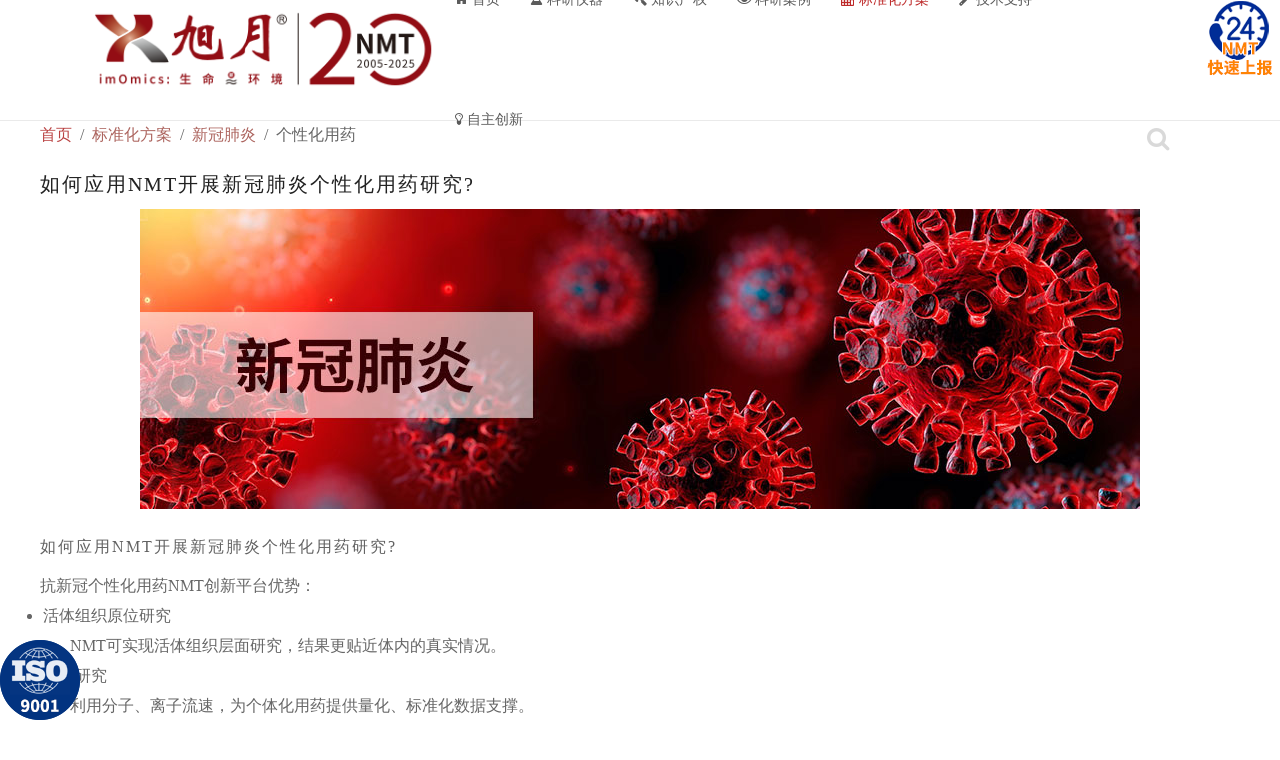

--- FILE ---
content_type: text/html; charset=utf-8
request_url: http://www.xuyue.net/index.php?option=com_content&view=article&id=275&Itemid=629
body_size: 18316
content:
<!DOCTYPE HTML>
<html lang="zh-cn" dir="ltr"  data-config='{"twitter":0,"plusone":0,"facebook":0,"style":"default"}'>

<head>
<meta http-equiv="X-UA-Compatible" content="IE=edge">
<meta name="viewport" content="width=device-width, initial-scale=1">
<meta charset="utf-8" />
	<meta name="keywords" content="非损伤,无损伤,扫描离子选择性电极技术,扫描极谱电极技术,扫描振动电极技术,扫描微光极技术,局部电化学阻抗谱技术,扫描电化学显微镜技术,微分视频成像技术,DVIT,微传感器离子流技术,MIFE,自参比极谱传感器技术,SERP,自参比离子选择性传感器技术,SERIS,选择性微电极技术,激光共聚焦技术,膜片钳技术,实时无标记动态细胞分析技术,RTCA,单通道人工智能高精密工作站,aSMS,荧光,离子交换剂,LIX,微电极,电信号,离子流,ion flux,高通量,许越,Shabala,Jaffe,NMT联盟,活体生理检测仪,非损伤微测系统,活体工作站,重力感知分析,浓度成像,微量离子浓度计,生命科学,植物研究,基础医学,生命科学,藻类微生物,材料研究,活体组织研究,生物安全,干细胞治疗,中医治疗,病毒快速检测,抗病毒药物筛选,高通量药物筛选,抗新冠个性用药,肝损伤治疗,缺氧损伤研究,药物毒理研究,免疫研究,神经损伤研究,疫苗及免疫机理,组织能量代谢,食品安全检测仪,水安全速检仪,种子活力速测仪,实验环境监测仪,多光谱光照处理,微环境温度监测,微环境二氧化碳监测,智能银丝氯化仪,自动灌流系统,流速云客户端,3D数据分析,智能浇水系列,培养环境监测,样品自动称重仪,微环境PM2.5,土壤温度检测仪,样品压力监测仪,吸收光谱分析,营养液分析,低温处理仪,智能光强监测仪,光照处理监控仪,非损伤微测技术,Non-invasive Micro-test Technique,NMT,SIET,SPET,SVET,SMOT,LEIS,SECM


" />
	<meta name="rights" content="旭月" />
	<meta name="author" content="Super User" />
	<meta name="description" content="旭月是2005年创立于中关村的高新技术企业，通过近20年的艰苦奋斗，完成了非损伤微测技术在国际上从跟跑到领跑的超越，并通过了国家科技部认定机构的世界领先关键核心技术评审。" />
	<title>旭月公司 - 个性化用药</title>
	<link href="http://www.xuyue.net/index.php?option=com_search&amp;view=article&amp;id=275&amp;Itemid=189&amp;format=opensearch" rel="search" title="搜索 旭月公司" type="application/opensearchdescription+xml" />
	<link href="/templates/yoo_lykka/favicon.ico" rel="shortcut icon" type="image/vnd.microsoft.icon" />
	<link href="/plugins/system/jce/css/content.css?84ce901fe1e2ba76241b5c154a006491" rel="stylesheet" />
	<link href="/plugins/system/sixecontactonline/assets/default.css" rel="stylesheet" />
	<style>
.sixe-contact-online-wrapper {z-index: 100;}.sixe-contact-online-wrapper.sco-left {left: 10px;}.sixe-contact-online-wrapper.sco-right {right: 10px;}.sixe-contact-online-wrapper.sco-bottom {bottom: 420px;}.sixe-contact-online-wrapper.sco-top {top: 120px;}.sixe-contact-online {z-index: 101;}.sixe-contact-online li {margin-bottom: 1px;}.sixe-contact-online li > a {color: #ffffff;background-color: #585858;-moz-opacity: 0.8;-khtml-opacity: 0.8;filter: alpha(opacity=80);opacity: 0.8;}.sixe-contact-online li > a.active,.sixe-contact-online li > a:hover {background-color: #333333;}.sixe-contact-online li.sco-item-close > a {color: #ffffff;background-color: #585858;}.sixe-contact-online li.sco-item-close > a.active,.sixe-contact-online li.sco-item-close > a:hover {background-color: #333333;}.sixe-contact-online .sco-pop {z-index: 102;}
	</style>
	<script src="/media/jui/js/jquery.min.js?84ce901fe1e2ba76241b5c154a006491"></script>
	<script src="/media/jui/js/jquery-noconflict.js?84ce901fe1e2ba76241b5c154a006491"></script>
	<script src="/media/jui/js/jquery-migrate.min.js?84ce901fe1e2ba76241b5c154a006491"></script>
	<script src="/media/jui/js/bootstrap.min.js?84ce901fe1e2ba76241b5c154a006491"></script>
	<script src="/plugins/system/sixecontactonline/assets/default.js"></script>
	<script src="/media/widgetkit/uikit2-c3ac47a6.js"></script>
	<script src="/media/widgetkit/wk-scripts-2ad2ef4d.js"></script>
	<script>

	</script>

<link rel="apple-touch-icon-precomposed" href="/templates/yoo_lykka/apple_touch_icon.png">
<link rel="stylesheet" href="/templates/yoo_lykka/css/bootstrap.css">
<link rel="stylesheet" href="/templates/yoo_lykka/css/theme.css">
<link rel="stylesheet" href="/templates/yoo_lykka/css/custom.css">
<script src="/templates/yoo_lykka/warp/vendor/uikit/js/uikit.js"></script>
<script src="/templates/yoo_lykka/warp/vendor/uikit/js/components/autocomplete.js"></script>
<script src="/templates/yoo_lykka/warp/vendor/uikit/js/components/search.js"></script>
<script src="/templates/yoo_lykka/warp/vendor/uikit/js/components/tooltip.js"></script>
<script src="/templates/yoo_lykka/warp/js/social.js"></script>
<script src="/templates/yoo_lykka/js/theme.js"></script>
</head>

<body class="tm-isblog">

    

        <nav class="tm-navbar uk-navbar uk-position-z-index">
    <div class="uk-flex uk-flex-middle uk-flex-center uk-flex-space-between">

                <a class="tm-logo uk-hidden-small" href="http://www.xuyue.net">
	<p><img title="logo" src="/images/logos/logo10.png" alt="logo" /></p></a>
        
                <div class="tm-nav uk-hidden-small">
        <ul class="uk-navbar-nav uk-hidden-small"><li><a href="/index.php?option=com_content&amp;view=article&amp;id=72&amp;Itemid=101"><i class="uk-icon-home"></i> 首页</a></li><li class="uk-parent" data-uk-dropdown="{'preventflip':'y'}" aria-haspopup="true" aria-expanded="false"><a href="#"><i class="uk-icon-flask"></i> 科研仪器</a>
<div class="uk-dropdown uk-dropdown-navbar uk-dropdown-width-6" style="min-width: 1200px; max-width: 1200px; width:200px;"><div class="uk-grid uk-dropdown-grid"><div class="uk-width-1-6"><ul class="uk-nav uk-nav-navbar"><li class="uk-parent"><a href="#"><i class="uk-icon-cube"></i> 各领域专用仪器<div>————————————</div></a>
<ul class="uk-nav-sub"><li><a href="/index.php?option=com_content&amp;view=article&amp;id=2046&amp;Itemid=862" target="_blank"><i class="uk-icon-caret-right"></i> 植物/农业专用</a></li><li><a href="/index.php?option=com_content&amp;view=article&amp;id=2125&amp;Itemid=906" target="_blank"><i class="uk-icon-caret-right"></i> 环境生态专用</a></li><li><a href="/index.php?option=com_content&amp;view=article&amp;id=1113&amp;Itemid=863" target="_blank"><i class="uk-icon-caret-right"></i> 教学专用</a></li><li><a href="/index.php?option=com_content&amp;view=article&amp;id=2048&amp;Itemid=864" target="_blank"><i class="uk-icon-caret-right"></i> 基础医学/生命科学<div>（专用）</div></a></li><li><a href="/index.php?option=com_content&amp;view=article&amp;id=658&amp;Itemid=729" target="_blank"><i class="uk-icon-caret-right"></i> 生物安全系列</a></li><li><a href="/index.php?option=com_content&amp;view=article&amp;id=50&amp;Itemid=865" target="_blank"><i class="uk-icon-caret-right"></i> 新冠抗疫系列</a></li><li><a href="/index.php?option=com_content&amp;view=article&amp;id=163&amp;Itemid=427" target="_blank"><i class="uk-icon-caret-right"></i> 藻类/微生物专用</a></li><li><a href="/index.php?option=com_content&amp;view=article&amp;id=172&amp;Itemid=428" target="_blank"><i class="uk-icon-caret-right"></i> 腐蚀研究专用</a></li><li><a href="/index.php?option=com_content&amp;view=article&amp;id=175&amp;Itemid=429" target="_blank"><i class="uk-icon-caret-right"></i> 活体组织专用</a></li><li><a href="/index.php?option=com_content&amp;view=article&amp;id=662&amp;Itemid=866" target="_blank"><i class="uk-icon-caret-right"></i> imOmics组学专用</a></li></ul></li></ul></div><div class="uk-width-1-6"><ul class="uk-nav uk-nav-navbar"><li class="uk-parent"><a href="#"><i class="uk-icon-cubes"></i> 全领域通用设备<div>————————————</div></a>
<ul class="uk-nav-sub"><li><a href="/index.php?option=com_content&amp;view=article&amp;id=2047&amp;Itemid=869" target="_blank"><i class="uk-icon-caret-right"></i> 非损伤微测系统<div>（平台版）</div></a></li><li><a href="/index.php?option=com_content&amp;view=article&amp;id=2044&amp;Itemid=868" target="_blank"><i class="uk-icon-caret-right"></i> 非损伤微测系统<div>（专业版）</div></a></li><li><a href="/index.php?option=com_content&amp;view=article&amp;id=2053&amp;Itemid=867" target="_blank"><i class="uk-icon-caret-right"></i> 非损伤微测系统<div>（基础版）</div></a></li><li><a href="/index.php?option=com_content&amp;view=article&amp;id=2050&amp;Itemid=870" target="_blank"><i class="uk-icon-caret-right"></i> 非损伤微测系统<div>（订制版）</div></a></li><li><a href="/index.php?option=com_content&amp;view=article&amp;id=654&amp;Itemid=718" target="_blank"><i class="uk-icon-caret-right"></i> 离子浓度成像</a></li><li><a href="/index.php?option=com_content&amp;view=article&amp;id=955&amp;Itemid=767" target="_blank"><i class="uk-icon-caret-right"></i> 超微量离子计</a></li></ul></li></ul></div><div class="uk-width-1-6"><ul class="uk-nav uk-nav-navbar"><li class="uk-parent"><a href="#"><i class="uk-icon-leaf"></i> 农业|环境|粮食安全<div>———————————————</div></a>
<ul class="uk-nav-sub"><li><a href="/index.php?option=com_content&amp;view=article&amp;id=2037&amp;Itemid=879" target="_blank"><i class="uk-icon-caret-right"></i> 耐盐机制分析仪</a></li><li><a href="/index.php?option=com_content&amp;view=article&amp;id=2038&amp;Itemid=880" target="_blank"><i class="uk-icon-caret-right"></i> 重金属阻控机制分析仪</a></li><li><a href="/index.php?option=com_content&amp;view=article&amp;id=2039&amp;Itemid=881" target="_blank"><i class="uk-icon-caret-right"></i> 植物养分高效机制分析仪</a></li><li><a href="/index.php?option=com_content&amp;view=article&amp;id=2115&amp;Itemid=897" target="_blank"><i class="uk-icon-caret-right"></i> 植物免疫机制分析仪</a></li><li><a href="/index.php?option=com_content&amp;view=article&amp;id=2116&amp;Itemid=899" target="_blank"><i class="uk-icon-caret-right"></i> 植物抗虫机制分析仪</a></li><li><a href="/index.php?option=com_content&amp;view=article&amp;id=2117&amp;Itemid=901" target="_blank"><i class="uk-icon-caret-right"></i> 耐旱机制分析仪</a></li><li><a href="/index.php?option=com_content&amp;view=article&amp;id=2118&amp;Itemid=900" target="_blank"><i class="uk-icon-caret-right"></i> 温度胁迫钙信号分析仪</a></li><li><a href="/index.php?option=com_content&amp;view=article&amp;id=2119&amp;Itemid=898" target="_blank"><i class="uk-icon-caret-right"></i> 植物-微生物互作机制分析仪</a></li><li><a href="/index.php?option=com_content&amp;view=article&amp;id=2120&amp;Itemid=902" target="_blank"><i class="uk-icon-caret-right"></i> 环境污染物毒理机制分析仪</a></li><li><a href="/index.php?option=com_content&amp;view=article&amp;id=2121&amp;Itemid=903" target="_blank"><i class="uk-icon-caret-right"></i> 藻类抗逆机制分析仪</a></li><li><a href="/index.php?option=com_content&amp;view=article&amp;id=2042&amp;Itemid=882" target="_blank"><i class="uk-icon-caret-right"></i> IAA检测仪</a></li><li><a href="/index.php?option=com_content&amp;view=article&amp;id=2040&amp;Itemid=883" target="_blank"><i class="uk-icon-caret-right"></i> 种子活力速测仪</a></li><li><a href="/index.php?option=com_content&amp;view=article&amp;id=2122&amp;Itemid=904" target="_blank"><i class="uk-icon-caret-right"></i> 植物品种筛选仪</a></li></ul></li></ul></div><div class="uk-width-1-6"><ul class="uk-nav uk-nav-navbar"><li class="uk-parent"><a href="#"><i class="uk-icon-anchor"></i> 创新组学产品<div>————————————</div></a>
<ul class="uk-nav-sub"><li><a href="/index.php?option=com_content&amp;view=article&amp;id=662&amp;Itemid=743" target="_blank"><i class="uk-icon-caret-right"></i> 全部组学产品</a></li><li><a href="/index.php?option=com_content&amp;view=article&amp;id=2032&amp;Itemid=905" target="_blank"><i class="uk-icon-caret-right"></i> 活体功能组学系统<div>动态离子分子组学NMT系统</div></a></li><li><a href="/index.php?option=com_content&amp;view=article&amp;id=659&amp;Itemid=740" target="_blank"><i class="uk-icon-caret-right"></i> 实验环境监测仪</a></li><li><a href="/index.php?option=com_content&amp;view=article&amp;id=660&amp;Itemid=741" target="_blank"><i class="uk-icon-caret-right"></i> 多光谱光照处理</a></li><li><a href="/index.php?option=com_content&amp;view=article&amp;id=661&amp;Itemid=742" target="_blank"><i class="uk-icon-caret-right"></i> 微环境温度监测</a></li><li><a href="/index.php?option=com_content&amp;view=article&amp;id=663&amp;Itemid=745" target="_blank"><i class="uk-icon-caret-right"></i> 微环境CO₂监测</a></li><li><a href="/index.php?option=com_content&amp;view=article&amp;id=686&amp;Itemid=749" target="_blank"><i class="uk-icon-caret-right"></i> 智能银丝氯化仪</a></li><li><a href="/index.php?option=com_content&amp;view=article&amp;id=688&amp;Itemid=747" target="_blank"><i class="uk-icon-caret-right"></i> 流速云客户端</a></li><li><a href="/index.php?option=com_content&amp;view=article&amp;id=689&amp;Itemid=748" target="_blank"><i class="uk-icon-caret-right"></i> 3D数据分析</a></li><li><a href="/index.php?option=com_content&amp;view=article&amp;id=761&amp;Itemid=754" target="_blank"><i class="uk-icon-caret-right"></i> 智能浇水系统</a></li><li><a href="/index.php?option=com_content&amp;view=article&amp;id=762&amp;Itemid=755" target="_blank"><i class="uk-icon-caret-right"></i> 培养环境监测</a></li><li><a href="/index.php?option=com_content&amp;view=article&amp;id=767&amp;Itemid=757" target="_blank"><i class="uk-icon-caret-right"></i> 微环境PM2.5</a></li><li><a href="/index.php?option=com_content&amp;view=article&amp;id=768&amp;Itemid=758" target="_blank"><i class="uk-icon-caret-right"></i> 土壤湿度监测仪</a></li><li><a href="/index.php?option=com_content&amp;view=article&amp;id=765&amp;Itemid=760" target="_blank"><i class="uk-icon-caret-right"></i> 吸收光谱分析</a></li><li><a href="/index.php?option=com_content&amp;view=article&amp;id=766&amp;Itemid=761" target="_blank"><i class="uk-icon-caret-right"></i> 营养液分析</a></li><li><a href="/index.php?option=com_content&amp;view=article&amp;id=796&amp;Itemid=765" target="_blank"><i class="uk-icon-caret-right"></i> 低温处理仪</a></li><li><a href="/index.php?option=com_content&amp;view=article&amp;id=930&amp;Itemid=766" target="_blank"><i class="uk-icon-caret-right"></i> 智能光强监测仪</a></li></ul></li></ul></div><div class="uk-width-1-6"><ul class="uk-nav uk-nav-navbar"><li class="uk-parent"><a href="#"><i class="uk-icon-universal-access"></i> 民生产业化系列<div>————————————</div></a>
<ul class="uk-nav-sub"><li><a href="/index.php?option=com_content&amp;view=article&amp;id=150&amp;Itemid=451" target="_blank"><i class="uk-icon-caret-right"></i> 食品安全检测仪</a></li><li><a href="/index.php?option=com_content&amp;view=article&amp;id=1522&amp;Itemid=452" target="_blank"><i class="uk-icon-caret-right"></i> 水健康速检仪</a></li><li><a href="/index.php?option=com_content&amp;view=article&amp;id=153&amp;Itemid=453" target="_blank"><i class="uk-icon-caret-right"></i> 种子活力速测仪</a></li><li><a href="/index.php?option=com_content&amp;view=article&amp;id=1817&amp;Itemid=853" target="_blank"><i class="uk-icon-caret-right"></i> 无创活性速检仪<div>生殖细胞/性腺组织</div></a></li></ul></li></ul></div><div class="uk-width-1-6"><ul class="uk-nav uk-nav-navbar"><li class="uk-parent"><a href="#"><i class="uk-icon-cogs"></i> 设备与耗材采购<div>————————————</div></a>
<ul class="uk-nav-sub"><li><a href="/index.php?option=com_content&amp;view=article&amp;id=59&amp;Itemid=619" target="_blank"><i class="uk-icon-caret-right"></i> NMT应用单位</a></li><li><a href="/index.php?option=com_content&amp;view=article&amp;id=373&amp;Itemid=424" target="_blank"><i class="uk-icon-caret-right"></i> NMT试剂耗材</a></li><li><a href="/index.php?option=com_wrapper&amp;view=wrapper&amp;Itemid=454" target="_blank"><i class="uk-icon-caret-right"></i> 经销商网络</a></li><li><a href="/index.php?option=com_content&amp;view=article&amp;id=238&amp;Itemid=455" target="_blank"><i class="uk-icon-caret-right"></i> 产品招商</a></li><li><a href="/index.php?option=com_content&amp;view=article&amp;id=178&amp;Itemid=456" target="_blank"><i class="uk-icon-caret-right"></i> 采购FAQ</a></li></ul></li></ul></div></div></div></li><li class="uk-parent" data-uk-dropdown="{'preventflip':'y'}" aria-haspopup="true" aria-expanded="false"><a href="#"><i class="uk-icon-gavel"></i> 知识产权</a>
<div class="uk-dropdown uk-dropdown-navbar uk-dropdown-width-1"><div class="uk-grid uk-dropdown-grid"><div class="uk-width-1-1"><ul class="uk-nav uk-nav-navbar"><li class="uk-parent"><a href="#"><i class="uk-icon-gavel"></i> 专利<div>————————————</div></a>
<ul class="uk-nav-sub"><li><a href="/index.php?option=com_content&amp;view=article&amp;id=2067&amp;Itemid=893"><i class="uk-icon-caret-right"></i> 央视采访旭月专利维权</a></li><li><a href="/index.php?option=com_content&amp;view=article&amp;id=657&amp;Itemid=894"><i class="uk-icon-caret-right"></i> 专利声明</a></li></ul></li></ul></div></div></div></li><li class="uk-parent" data-uk-dropdown="{'preventflip':'y'}" aria-haspopup="true" aria-expanded="false"><a href="#"><i class="uk-icon-eye"></i> 科研案例</a>
<div class="uk-dropdown uk-dropdown-navbar uk-dropdown-width-3" style="min-width: 690px; max-width: 690px; width:230px;"><div class="uk-grid uk-dropdown-grid"><div class="uk-width-1-3"><ul class="uk-nav uk-nav-navbar"><li class="uk-parent"><a href="#"><i class="uk-icon-thumbs-up"></i> ——————————</a>
<ul class="uk-nav-sub"><li><a href="/index.php?option=com_easyblog&amp;view=entry&amp;id=18&amp;Itemid=324"><i class="uk-icon-caret-right"></i> 南京农业大学</a></li><li><a href="/index.php?option=com_easyblog&amp;view=entry&amp;id=69&amp;Itemid=679"><i class="uk-icon-caret-right"></i> 北京农学院</a></li><li><a href="/index.php?option=com_easyblog&amp;view=entry&amp;id=68&amp;Itemid=677"><i class="uk-icon-caret-right"></i> 湖南大学</a></li><li><a href="/index.php?option=com_easyblog&amp;view=entry&amp;id=61&amp;Itemid=673"><i class="uk-icon-caret-right"></i> 深圳大学</a></li><li><a href="/index.php?option=com_easyblog&amp;view=entry&amp;id=58&amp;Itemid=671"><i class="uk-icon-caret-right"></i> 湖南农业大学</a></li><li><a href="/index.php?option=com_easyblog&amp;view=entry&amp;id=54&amp;Itemid=668"><i class="uk-icon-caret-right"></i> 广东省科学院生态环境研究所</a></li><li><a href="/index.php?option=com_easyblog&amp;view=entry&amp;id=16&amp;Itemid=399"><i class="uk-icon-caret-right"></i> 中国科学院植物研究所</a></li><li><a href="/index.php?option=com_easyblog&amp;view=entry&amp;id=19&amp;Itemid=411"><i class="uk-icon-caret-right"></i> 山西医科大学</a></li><li><a href="/index.php?option=com_easyblog&amp;view=entry&amp;id=32&amp;Itemid=650"><i class="uk-icon-caret-right"></i> 武汉大学</a></li><li><a href="/index.php?option=com_easyblog&amp;view=entry&amp;id=33&amp;Itemid=406"><i class="uk-icon-caret-right"></i> 暨南大学</a></li><li><a href="/index.php?option=com_easyblog&amp;view=entry&amp;id=36&amp;Itemid=653"><i class="uk-icon-caret-right"></i> 台北医科大学</a></li><li><a href="/index.php?option=com_easyblog&amp;view=entry&amp;id=40&amp;Itemid=657"><i class="uk-icon-caret-right"></i> 中国科学院深圳先进技术研究院</a></li><li><a href="/index.php?option=com_easyblog&amp;view=entry&amp;id=45&amp;Itemid=659"><i class="uk-icon-caret-right"></i> 山东农业大学</a></li><li><a href="/index.php?option=com_easyblog&amp;view=entry&amp;id=48&amp;Itemid=662"><i class="uk-icon-caret-right"></i> 中国农业科学院棉花研究所</a></li><li><a href="/index.php?option=com_easyblog&amp;view=entry&amp;id=51&amp;Itemid=665"><i class="uk-icon-caret-right"></i> 长江大学</a></li><li><a href="/index.php?option=com_easyblog&amp;view=entry&amp;id=72&amp;Itemid=687"><i class="uk-icon-caret-right"></i> 上海海洋大学</a></li><li><a href="/index.php?option=com_easyblog&amp;view=entry&amp;id=75&amp;Itemid=690"><i class="uk-icon-caret-right"></i> 北京市农林科学院</a></li><li><a href="/index.php?option=com_easyblog&amp;view=entry&amp;id=79&amp;Itemid=692"><i class="uk-icon-caret-right"></i> 浙江农林大学</a></li><li><a href="/index.php?option=com_easyblog&amp;view=entry&amp;id=77&amp;Itemid=709"><i class="uk-icon-caret-right"></i> 西南大学</a></li><li><a href="/index.php?option=com_easyblog&amp;view=entry&amp;id=78&amp;Itemid=712"><i class="uk-icon-caret-right"></i> 沈阳农业大学</a></li><li><a href="/index.php?option=com_easyblog&amp;view=entry&amp;id=86&amp;Itemid=714"><i class="uk-icon-caret-right"></i> 河北省农林科学院</a></li><li><a href="/index.php?option=com_easyblog&amp;view=entry&amp;id=90&amp;Itemid=407"><i class="uk-icon-caret-right"></i> 东北农业大学</a></li><li><a href="/index.php?option=com_easyblog&amp;view=entry&amp;id=91&amp;Itemid=721"><i class="uk-icon-caret-right"></i> 宁夏大学</a></li><li><a href="/index.php?option=com_easyblog&amp;view=entry&amp;id=94&amp;Itemid=724"><i class="uk-icon-caret-right"></i> 集美大学</a></li><li><a href="/index.php?option=com_easyblog&amp;view=entry&amp;id=112&amp;Itemid=807"><i class="uk-icon-caret-right"></i> 台湾师范大学</a></li><li><a href="/index.php?option=com_easyblog&amp;view=entry&amp;id=115&amp;Itemid=808"><i class="uk-icon-caret-right"></i> 中科院重庆绿色智能研究院</a></li></ul></li></ul></div><div class="uk-width-1-3"><ul class="uk-nav uk-nav-navbar"><li class="uk-parent"><a href="#"><i class="uk-icon-thumbs-up"></i> ——————————</a>
<ul class="uk-nav-sub"><li><a href="/index.php?option=com_easyblog&amp;view=entry&amp;id=24&amp;Itemid=387"><i class="uk-icon-caret-right"></i> 中国农业大学</a></li><li><a href="/index.php?option=com_easyblog&amp;view=entry&amp;id=21&amp;Itemid=389"><i class="uk-icon-caret-right"></i> 西北农林科技大学</a></li><li><a href="/index.php?option=com_easyblog&amp;view=entry&amp;id=23&amp;Itemid=404"><i class="uk-icon-caret-right"></i> 中国农科院作物所</a></li><li><a href="/index.php?option=com_easyblog&amp;view=entry&amp;id=29&amp;Itemid=391"><i class="uk-icon-caret-right"></i> 浙江大学</a></li><li><a href="/index.php?option=com_easyblog&amp;view=entry&amp;id=34&amp;Itemid=651"><i class="uk-icon-caret-right"></i> 南京大学</a></li><li><a href="/index.php?option=com_easyblog&amp;view=entry&amp;id=37&amp;Itemid=654"><i class="uk-icon-caret-right"></i> 山东中医药大学眼科研究所</a></li><li><a href="/index.php?option=com_easyblog&amp;view=entry&amp;id=39&amp;Itemid=656"><i class="uk-icon-caret-right"></i> 四川农业大学</a></li><li><a href="/index.php?option=com_easyblog&amp;view=entry&amp;id=43&amp;Itemid=397"><i class="uk-icon-caret-right"></i> 华中农业大学</a></li><li><a href="/index.php?option=com_easyblog&amp;view=entry&amp;id=46&amp;Itemid=660"><i class="uk-icon-caret-right"></i> 中国水产科学研究院黄海水产研究所</a></li><li><a href="/index.php?option=com_easyblog&amp;view=entry&amp;id=49&amp;Itemid=663"><i class="uk-icon-caret-right"></i> 杭州师范大学</a></li><li><a href="/index.php?option=com_easyblog&amp;view=entry&amp;id=52&amp;Itemid=666"><i class="uk-icon-caret-right"></i> 昆明理工大学</a></li><li><a href="/index.php?option=com_easyblog&amp;view=entry&amp;id=55&amp;Itemid=669"><i class="uk-icon-caret-right"></i> 中国科学院南京土壤研究所</a></li><li><a href="/index.php?option=com_easyblog&amp;view=entry&amp;id=59&amp;Itemid=672"><i class="uk-icon-caret-right"></i> 江苏师范大学</a></li><li><a href="/index.php?option=com_easyblog&amp;view=entry&amp;id=63&amp;Itemid=675"><i class="uk-icon-caret-right"></i> 北京师范大学</a></li><li><a href="/index.php?option=com_easyblog&amp;view=entry&amp;id=70&amp;Itemid=681"><i class="uk-icon-caret-right"></i> 国家纳米中心</a></li><li><a href="/index.php?option=com_easyblog&amp;view=entry&amp;id=73&amp;Itemid=688"><i class="uk-icon-caret-right"></i> 佛山科学技术学院</a></li><li><a href="/index.php?option=com_easyblog&amp;view=entry&amp;id=98&amp;Itemid=691"><i class="uk-icon-caret-right"></i> 安徽农业大学</a></li><li><a href="/index.php?option=com_easyblog&amp;view=entry&amp;id=80&amp;Itemid=693"><i class="uk-icon-caret-right"></i> 中国林科院亚热带林业研究所</a></li><li><a href="/index.php?option=com_easyblog&amp;view=entry&amp;id=81&amp;Itemid=710"><i class="uk-icon-caret-right"></i> 中国烟草总公司郑州烟草研究所</a></li><li><a href="/index.php?option=com_easyblog&amp;view=entry&amp;id=88&amp;Itemid=719"><i class="uk-icon-caret-right"></i> 江南大学</a></li><li><a href="/index.php?option=com_easyblog&amp;view=entry&amp;id=92&amp;Itemid=722"><i class="uk-icon-caret-right"></i> 山东师范大学</a></li><li><a href="/index.php?option=com_easyblog&amp;view=entry&amp;id=95&amp;Itemid=725"><i class="uk-icon-caret-right"></i> 桂林理工大学</a></li><li><a href="/index.php?option=com_easyblog&amp;view=entry&amp;id=108&amp;Itemid=806"><i class="uk-icon-caret-right"></i> 河南农业大学</a></li><li><a href="/index.php?option=com_easyblog&amp;view=entry&amp;id=107&amp;Itemid=805"><i class="uk-icon-caret-right"></i> 内蒙古大学</a></li><li><a href="/index.php?option=com_easyblog&amp;view=entry&amp;id=118&amp;Itemid=818"><i class="uk-icon-caret-right"></i> 中科院西双版纳热带植物园</a></li></ul></li></ul></div><div class="uk-width-1-3"><ul class="uk-nav uk-nav-navbar"><li class="uk-parent"><a href="#"><i class="uk-icon-thumbs-up"></i> ——————————</a>
<ul class="uk-nav-sub"><li><a href="/index.php?option=com_easyblog&amp;view=entry&amp;id=22&amp;Itemid=390"><i class="uk-icon-caret-right"></i> 中科院遗传发育研究所</a></li><li><a href="/index.php?option=com_easyblog&amp;view=entry&amp;id=27&amp;Itemid=393"><i class="uk-icon-caret-right"></i> 香港中文大学</a></li><li><a href="/index.php?option=com_easyblog&amp;view=entry&amp;id=26&amp;Itemid=409"><i class="uk-icon-caret-right"></i> 中山大学</a></li><li><a href="/index.php?option=com_easyblog&amp;view=entry&amp;id=30&amp;Itemid=401"><i class="uk-icon-caret-right"></i> 厦门大学</a></li><li><a href="/index.php?option=com_easyblog&amp;view=entry&amp;id=74&amp;Itemid=689"><i class="uk-icon-caret-right"></i> 中国农科院茶叶研究所</a></li><li><a href="/index.php?option=com_easyblog&amp;view=entry&amp;id=71&amp;Itemid=686"><i class="uk-icon-caret-right"></i> 中国林业科学研究院林业研究所</a></li><li><a href="/index.php?option=com_easyblog&amp;view=entry&amp;id=42&amp;Itemid=658"><i class="uk-icon-caret-right"></i> 第三军医大学西南医院</a></li><li><a href="/index.php?option=com_easyblog&amp;view=entry&amp;id=38&amp;Itemid=655"><i class="uk-icon-caret-right"></i> 首都医科大学</a></li><li><a href="/index.php?option=com_easyblog&amp;view=entry&amp;id=35&amp;Itemid=652"><i class="uk-icon-caret-right"></i> 清华大学</a></li><li><a href="/index.php?option=com_easyblog&amp;view=entry&amp;id=41&amp;Itemid=385"><i class="uk-icon-caret-right"></i> 福建农林大学</a></li><li><a href="/index.php?option=com_easyblog&amp;view=entry&amp;id=44&amp;Itemid=386"><i class="uk-icon-caret-right"></i> 北京林业大学</a></li><li><a href="/index.php?option=com_easyblog&amp;view=entry&amp;id=47&amp;Itemid=661"><i class="uk-icon-caret-right"></i> 中国科学院青岛生物能源与过程研究所</a></li><li><a href="/index.php?option=com_easyblog&amp;view=entry&amp;id=50&amp;Itemid=664"><i class="uk-icon-caret-right"></i> 河南大学</a></li><li><a href="/index.php?option=com_easyblog&amp;view=entry&amp;id=53&amp;Itemid=667"><i class="uk-icon-caret-right"></i> 中国科学院生态环境研究中心</a></li><li><a href="/index.php?option=com_easyblog&amp;view=entry&amp;id=57&amp;Itemid=670"><i class="uk-icon-caret-right"></i> 中国医学科学院北京协和医学院药用植物研究所</a></li><li><a href="/index.php?option=com_easyblog&amp;view=entry&amp;id=66&amp;Itemid=321"><i class="uk-icon-caret-right"></i> 华南理工大学</a></li><li><a href="/index.php?option=com_easyblog&amp;view=entry&amp;id=20&amp;Itemid=694"><i class="uk-icon-caret-right"></i> 北京大学</a></li><li><a href="/index.php?option=com_easyblog&amp;view=entry&amp;id=89&amp;Itemid=720"><i class="uk-icon-caret-right"></i> 天津师范大学</a></li><li><a href="/index.php?option=com_easyblog&amp;view=entry&amp;id=87&amp;Itemid=715"><i class="uk-icon-caret-right"></i> 河北师范大学</a></li><li><a href="/index.php?option=com_easyblog&amp;view=entry&amp;id=83&amp;Itemid=711"><i class="uk-icon-caret-right"></i> 国际竹藤中心</a></li><li><a href="/index.php?option=com_easyblog&amp;view=entry&amp;id=85&amp;Itemid=713"><i class="uk-icon-caret-right"></i> 青岛农业大学</a></li><li><a href="/index.php?option=com_easyblog&amp;view=entry&amp;id=93&amp;Itemid=723"><i class="uk-icon-caret-right"></i> 兰州大学</a></li><li><a href="/index.php?option=com_easyblog&amp;view=entry&amp;id=96&amp;Itemid=726"><i class="uk-icon-caret-right"></i> 海南大学</a></li><li><a href="/index.php?option=com_easyblog&amp;view=entry&amp;id=97&amp;Itemid=728"><i class="uk-icon-caret-right"></i> 浙江工商大学</a></li><li><a href="/index.php?option=com_easyblog&amp;view=entry&amp;id=116&amp;Itemid=817"><i class="uk-icon-caret-right"></i> 东北林业大学</a></li><li><a href="/index.php?option=com_easyblog&amp;view=entry&amp;id=119&amp;Itemid=819"><i class="uk-icon-caret-right"></i> 山东大学</a></li></ul></li></ul></div></div></div></li><li class="uk-parent uk-active" data-uk-dropdown="{'preventflip':'y'}" aria-haspopup="true" aria-expanded="false"><a href="#"><i class="uk-icon-calculator"></i> 标准化方案</a>
<div class="uk-dropdown uk-dropdown-navbar uk-dropdown-width-5"><div class="uk-grid uk-dropdown-grid"><div class="uk-width-1-5"><ul class="uk-nav uk-nav-navbar"><li class="uk-parent uk-active"><a href="#"><i class="uk-icon-bug"></i> 新冠肺炎<div>————————————</div></a>
<ul class="uk-nav-sub"><li><a href="/index.php?option=com_content&amp;view=article&amp;id=269&amp;Itemid=623"><i class="uk-icon-caret-right"></i> 疫苗开发及免疫</a></li><li><a href="/index.php?option=com_content&amp;view=article&amp;id=270&amp;Itemid=624"><i class="uk-icon-caret-right"></i> 肝损伤治疗</a></li><li><a href="/index.php?option=com_content&amp;view=article&amp;id=271&amp;Itemid=625"><i class="uk-icon-caret-right"></i> 药物筛选</a></li><li><a href="/index.php?option=com_content&amp;view=article&amp;id=272&amp;Itemid=626"><i class="uk-icon-caret-right"></i> 快速检测</a></li><li><a href="/index.php?option=com_content&amp;view=article&amp;id=273&amp;Itemid=627"><i class="uk-icon-caret-right"></i> 抗新冠中医治疗</a></li><li><a href="/index.php?option=com_content&amp;view=article&amp;id=274&amp;Itemid=628"><i class="uk-icon-caret-right"></i> 干细胞治疗</a></li><li class="uk-active"><a href="/index.php?option=com_content&amp;view=article&amp;id=275&amp;Itemid=629"><i class="uk-icon-caret-right"></i> 个性化用药</a></li><li><a href="/index.php?option=com_content&amp;view=article&amp;id=276&amp;Itemid=630"><i class="uk-icon-caret-right"></i> 神经损伤</a></li></ul></li></ul></div><div class="uk-width-1-5"><ul class="uk-nav uk-nav-navbar"><li class="uk-parent"><a href="#"><i class="uk-icon-ambulance"></i> 医学/生命科学<div>————————————</div></a>
<ul class="uk-nav-sub"><li><a href="/index.php?option=com_content&amp;view=article&amp;id=200&amp;Itemid=298"><i class="uk-icon-caret-right"></i> 新冠肺炎</a></li><li><a href="/index.php?option=com_content&amp;view=article&amp;id=202&amp;Itemid=566"><i class="uk-icon-caret-right"></i> 免疫及疫苗</a></li><li><a href="/index.php?option=com_content&amp;view=article&amp;id=207&amp;Itemid=568"><i class="uk-icon-caret-right"></i> 药物研究</a></li><li><a href="/index.php?option=com_content&amp;view=article&amp;id=641&amp;Itemid=717"><i class="uk-icon-caret-right"></i> 毒理研究 </a></li><li><a href="/index.php?option=com_content&amp;view=article&amp;id=210&amp;Itemid=571"><i class="uk-icon-caret-right"></i> 再生医学</a></li><li><a href="/index.php?option=com_content&amp;view=article&amp;id=203&amp;Itemid=569"><i class="uk-icon-caret-right"></i> 慢性病</a></li><li><a href="/index.php?option=com_content&amp;view=article&amp;id=209&amp;Itemid=570"><i class="uk-icon-caret-right"></i> 中医药</a></li><li><a href="/index.php?option=com_content&amp;view=article&amp;id=206&amp;Itemid=572"><i class="uk-icon-caret-right"></i> 肝脏</a></li><li><a href="/index.php?option=com_content&amp;view=article&amp;id=211&amp;Itemid=573"><i class="uk-icon-caret-right"></i> 神经</a></li><li><a href="/index.php?option=com_content&amp;view=article&amp;id=636&amp;Itemid=678"><i class="uk-icon-caret-right"></i> 代谢研究</a></li><li><a href="/index.php?option=com_content&amp;view=article&amp;id=637&amp;Itemid=680"><i class="uk-icon-caret-right"></i> 肿瘤研究</a></li><li><a href="/index.php?option=com_content&amp;view=article&amp;id=638&amp;Itemid=682"><i class="uk-icon-caret-right"></i> 斑马鱼</a></li></ul></li></ul></div><div class="uk-width-1-5"><ul class="uk-nav uk-nav-navbar"><li class="uk-parent"><a href="#"><i class="uk-icon-leaf"></i> 植物科学<div>————————————</div></a>
<ul class="uk-nav-sub"><li><a href="/index.php?option=com_content&amp;view=article&amp;id=427&amp;Itemid=637"><i class="uk-icon-caret-right"></i> 干旱胁迫</a></li><li><a href="/index.php?option=com_content&amp;view=article&amp;id=642&amp;Itemid=716"><i class="uk-icon-caret-right"></i> IAA研究</a></li><li><a href="/index.php?option=com_content&amp;view=article&amp;id=589&amp;Itemid=638"><i class="uk-icon-caret-right"></i> 水淹胁迫</a></li><li><a href="/index.php?option=com_content&amp;view=article&amp;id=600&amp;Itemid=575"><i class="uk-icon-caret-right"></i> 温度胁迫</a></li><li><a href="/index.php?option=com_content&amp;view=article&amp;id=614&amp;Itemid=640"><i class="uk-icon-caret-right"></i> 盐胁迫 </a></li><li><a href="/index.php?option=com_content&amp;view=article&amp;id=616&amp;Itemid=642"><i class="uk-icon-caret-right"></i> 极性生长</a></li><li><a href="/index.php?option=com_content&amp;view=article&amp;id=618&amp;Itemid=643"><i class="uk-icon-caret-right"></i> 植物钙信号</a></li><li><a href="/index.php?option=com_content&amp;view=article&amp;id=619&amp;Itemid=644"><i class="uk-icon-caret-right"></i> 植物营养研究</a></li><li><a href="/index.php?option=com_content&amp;view=article&amp;id=620&amp;Itemid=645"><i class="uk-icon-caret-right"></i> 重金属</a></li><li><a href="/index.php?option=com_content&amp;view=article&amp;id=621&amp;Itemid=649"><i class="uk-icon-caret-right"></i> 互作共生</a></li><li><a href="/index.php?option=com_content&amp;view=article&amp;id=640&amp;Itemid=685"><i class="uk-icon-caret-right"></i> 生物胁迫</a></li></ul></li></ul></div><div class="uk-width-1-5"><ul class="uk-nav uk-nav-navbar"><li class="uk-parent"><a href="#"><i class="uk-icon-external-link"></i> 其它领域<div>————————————</div></a>
<ul class="uk-nav-sub"><li><a href="/index.php?option=com_content&amp;view=article&amp;id=639&amp;Itemid=684"><i class="uk-icon-caret-right"></i> 微生物</a></li></ul></li></ul></div><div class="uk-width-1-5"><ul class="uk-nav uk-nav-navbar"><li class="uk-parent"><a href="#"><i class="uk-icon-book"></i> 制定标准<div>————————————</div></a>
<ul class="uk-nav-sub"><li><a href="/index.php?option=com_content&amp;view=article&amp;id=1111&amp;Itemid=781"><i class="uk-icon-caret-right"></i> 《合作制定标准》邀请</a></li><li><a href="/index.php?option=com_content&amp;view=article&amp;id=1114&amp;Itemid=782"><i class="uk-icon-caret-right"></i> 《实验室标准化》服务</a></li><li><a href="/index.php?option=com_content&amp;view=article&amp;id=1115&amp;Itemid=783"><i class="uk-icon-caret-right"></i> 《标准化实验室》搭建</a></li><li><a href="/index.php?option=com_content&amp;view=article&amp;id=1116&amp;Itemid=784"><i class="uk-icon-caret-right"></i> 《实验室标准化》方案</a></li></ul></li></ul></div></div></div></li><li class="uk-parent" data-uk-dropdown="{'preventflip':'y'}" aria-haspopup="true" aria-expanded="false"><a href="#"><i class="uk-icon-wrench"></i> 技术支持</a>
<div class="uk-dropdown uk-dropdown-navbar uk-dropdown-width-6" style="min-width: 1200px; max-width: 1200px; width:200px;"><div class="uk-grid uk-dropdown-grid"><div class="uk-width-1-6"><ul class="uk-nav uk-nav-navbar"><li class="uk-parent"><a href="#"><i class="uk-icon-briefcase"></i> 应用资源<div>————————————</div></a>
<ul class="uk-nav-sub"><li><a href="http://nmtia.org.cn/index.php?option=com_content&amp;view=article&amp;id=452&amp;Itemid=351" target="_blank" rel="noopener noreferrer"><i class="uk-icon-caret-right"></i> NMT介绍</a></li><li><a href="http://xuyue.net/wiki/index.php?title=%E9%A6%96%E9%A1%B5" target="_blank" rel="noopener noreferrer"><i class="uk-icon-caret-right"></i> NMT百科</a></li><li><a href="http://nmtia.org.cn/index.php?option=com_content&amp;view=article&amp;id=186&amp;Itemid=371" target="_blank" rel="noopener noreferrer"><i class="uk-icon-caret-right"></i> NMT论文集</a></li><li><a href="http://nmtia.org.cn/index.php?option=com_rsfiles&amp;view=rsfiles&amp;Itemid=615" target="_blank" rel="noopener noreferrer"><i class="uk-icon-caret-right"></i> NISC文献库</a></li><li><a href="http://nmtia.org.cn/index.php?option=com_content&amp;view=article&amp;id=200&amp;Itemid=374" target="_blank" rel="noopener noreferrer"><i class="uk-icon-caret-right"></i> NMT视频资源库</a></li><li><a href="/index.php?option=com_content&amp;view=article&amp;id=2051&amp;Itemid=871"><i class="uk-icon-caret-right"></i> 旭月NMT课堂</a></li><li><a href="http://nmtia.org.cn/index.php?option=com_content&amp;view=category&amp;id=14&amp;Itemid=525&amp;limitstart=0" target="_blank" rel="noopener noreferrer"><i class="uk-icon-caret-right"></i> NMT简报</a></li><li><a href="/index.php?option=com_content&amp;view=article&amp;id=706&amp;Itemid=751"><i class="uk-icon-caret-right"></i> 在线直播</a></li><li><a href="/index.php?option=com_content&amp;view=article&amp;id=1973&amp;Itemid=857"><i class="uk-icon-caret-right"></i>  NMT测试液标准</a></li><li><a href="/index.php?option=com_content&amp;view=article&amp;id=1974&amp;Itemid=858"><i class="uk-icon-caret-right"></i> NMT实验前准备清单 </a></li></ul></li></ul></div><div class="uk-width-1-6"><ul class="uk-nav uk-nav-navbar"><li class="uk-parent"><a href="#"><i class="uk-icon-eyedropper"></i> NMT测试及服务<div>————————————</div></a>
<ul class="uk-nav-sub"><li><a href="http://nmtia.org.cn/index.php?option=com_content&amp;view=article&amp;id=551&amp;Itemid=337" target="_blank" rel="noopener noreferrer"><i class="uk-icon-caret-right"></i> NMT魅力体验</a></li><li><a href="http://nmtia.org.cn/index.php?option=com_rsform&amp;view=rsform&amp;formId=53&amp;Itemid=348" target="_blank" rel="noopener noreferrer"><i class="uk-icon-caret-right"></i> NMT测试服务</a></li><li><a href="http://xuyue.net/3D/index.html"><i class="uk-icon-caret-right"></i> 3D数据可视化服务</a></li></ul></li></ul></div><div class="uk-width-1-6"><ul class="uk-nav uk-nav-navbar"><li class="uk-parent"><a href="#"><i class="uk-icon-mortar-board"></i> NMT相关认证培训<div>————————————</div></a>
<ul class="uk-nav-sub"><li><a href="http://nmtia.org.cn/index.php?option=com_content&amp;view=article&amp;id=546&amp;Itemid=375" target="_blank" rel="noopener noreferrer"><i class="uk-icon-caret-right"></i> 测试服务认证培训</a></li><li><a href="http://nmtia.org.cn/index.php?option=com_content&amp;view=article&amp;id=556&amp;Itemid=375" target="_blank" rel="noopener noreferrer"><i class="uk-icon-caret-right"></i> 操作指导认证培训</a></li></ul></li></ul></div><div class="uk-width-1-6"><ul class="uk-nav uk-nav-navbar"><li class="uk-parent"><a href="#"><i class="uk-icon-cloud"></i> 流速云<div>————————————</div></a>
<ul class="uk-nav-sub"><li><a href="/index.php?option=com_content&amp;view=article&amp;id=194&amp;Itemid=465" target="_blank"><i class="uk-icon-caret-right"></i> NMT创新云平台-流速云</a></li></ul></li></ul></div><div class="uk-width-1-6"><ul class="uk-nav uk-nav-navbar"><li class="uk-parent"><a href="#"><i class="uk-icon-group"></i> 售后服务<div>————————————</div></a>
<ul class="uk-nav-sub"><li><a href="/index.php?option=com_content&amp;view=article&amp;id=199&amp;Itemid=467" target="_blank"><i class="uk-icon-caret-right"></i> 客户评价</a></li><li><a href="/index.php?option=com_content&amp;view=article&amp;id=179&amp;Itemid=462" target="_blank"><i class="uk-icon-caret-right"></i> 安装调试</a></li><li><a href="/index.php?option=com_content&amp;view=article&amp;id=187&amp;Itemid=472" target="_blank"><i class="uk-icon-caret-right"></i> 操作培训</a></li><li><a href="/index.php?option=com_content&amp;view=article&amp;id=196&amp;Itemid=466" target="_blank"><i class="uk-icon-caret-right"></i> 维修维护</a></li><li><a href="/index.php?option=com_content&amp;view=article&amp;id=212&amp;Itemid=463" target="_blank"><i class="uk-icon-caret-right"></i> 耗材采购</a></li><li><a href="/index.php?option=com_content&amp;view=article&amp;id=197&amp;Itemid=473" target="_blank"><i class="uk-icon-caret-right"></i> 移机服务</a></li><li><a href="/index.php?option=com_content&amp;view=article&amp;id=195&amp;Itemid=474" target="_blank"><i class="uk-icon-caret-right"></i> 升级服务</a></li><li><a href="/index.php?option=com_content&amp;view=article&amp;id=198&amp;Itemid=475" target="_blank"><i class="uk-icon-caret-right"></i> 奖励活动</a></li></ul></li></ul></div><div class="uk-width-1-6"><ul class="uk-nav uk-nav-navbar"><li class="uk-parent"><a href="#"><i class="uk-icon-sitemap"></i> 获取支持<div>————————————</div></a>
<ul class="uk-nav-sub"><li><a href="/index.php?option=com_content&amp;view=article&amp;id=193&amp;Itemid=468" target="_blank"><i class="uk-icon-caret-right"></i> 全国售后服务处</a></li><li><a href="http://xbi.org/index.php?option=com_kunena&amp;view=category&amp;Itemid=553&amp;lang=cn&amp;layout=list" target="_blank" rel="noopener noreferrer"><i class="uk-icon-caret-right"></i> NMT社区</a></li><li><a href="/index.php?option=com_content&amp;view=article&amp;id=266&amp;Itemid=618" target="_blank"><i class="uk-icon-caret-right"></i> 全国NMT交流群</a></li></ul></li></ul></div></div></div></li><li class="uk-parent" data-uk-dropdown="{'preventflip':'y'}" aria-haspopup="true" aria-expanded="false"><a href="/index.php?option=com_content&amp;view=article&amp;id=239&amp;Itemid=479"><i class="uk-icon-lightbulb-o"></i> 自主创新</a><div class="uk-dropdown uk-dropdown-navbar uk-dropdown-width-2" style="min-width: 500px; max-width: 500px; width:250px;"><div class="uk-grid uk-dropdown-grid"><div class="uk-width-1-2"><ul class="uk-nav uk-nav-navbar"><li class="uk-parent"><a href="#"><i class="uk-icon-key"></i> 技术创新<div>————————————</div></a>
<ul class="uk-nav-sub"><li><a href="/index.php?option=com_content&amp;view=article&amp;id=233&amp;Itemid=544"><i class="uk-icon-caret-right"></i> 生理影响因子创新设计</a></li><li><a href="/index.php?option=com_content&amp;view=article&amp;id=204&amp;Itemid=560"><i class="uk-icon-caret-right"></i> NMT新型离子分子传感器</a></li><li><a href="/index.php?option=com_content&amp;view=article&amp;id=218&amp;Itemid=495"><i class="uk-icon-caret-right"></i> NMT样品固定方法创新</a></li><li><a href="/index.php?option=com_content&amp;view=article&amp;id=219&amp;Itemid=496"><i class="uk-icon-caret-right"></i> NMT样品胁迫处理技巧</a></li><li><a href="/index.php?option=com_content&amp;view=article&amp;id=221&amp;Itemid=497"><i class="uk-icon-caret-right"></i> NMT检测环境设计技巧</a></li></ul></li></ul></div><div class="uk-width-1-2"><ul class="uk-nav uk-nav-navbar"><li class="uk-parent"><a href="#"><i class="uk-icon-magic"></i> 应用创新<div>————————————</div></a>
<ul class="uk-nav-sub"><li><a href="/index.php?option=com_content&amp;view=article&amp;id=263&amp;Itemid=504"><i class="uk-icon-caret-right"></i> 食品安全检测仪</a></li><li><a href="/index.php?option=com_content&amp;view=article&amp;id=236&amp;Itemid=505"><i class="uk-icon-caret-right"></i> 水健康速检仪</a></li><li><a href="/index.php?option=com_content&amp;view=article&amp;id=237&amp;Itemid=506"><i class="uk-icon-caret-right"></i> 种子活力速测仪</a></li></ul></li></ul></div></div></div></li></ul>        </div>
        
                <a href="#offcanvas" class="uk-navbar-toggle uk-visible-small" data-uk-offcanvas></a>
        
                <div class="uk-navbar-flip tm-nav-search">
            <div class="uk-navbar-content uk-hidden-small">
<form id="search-40-696d01c78b902" class="uk-search" action="/index.php?option=com_content&amp;view=article&amp;id=275&amp;Itemid=629" method="post" data-uk-search="{'source': '/index.php?option=com_search&amp;tmpl=raw&amp;type=json&amp;ordering=&amp;searchphrase=all', 'param': 'searchword', 'msgResultsHeader': 'Search Results', 'msgMoreResults': 'More Results', 'msgNoResults': 'No results found', flipDropdown: 1}">
	<input class="uk-search-field" type="text" name="searchword" placeholder="search...">
	<input type="hidden" name="task"   value="search">
	<input type="hidden" name="option" value="com_search">
	<input type="hidden" name="Itemid" value="189">
</form>
</div>
        </div>
        
                <div class="uk-navbar-content uk-navbar-center uk-visible-small"><a class="tm-logo-small" href="http://www.xuyue.net">
	<p><img style="width: 100px;" title="logo" src="/images/logos/logo10.png" alt="logo" width="100" height="40" /></p></a></div>
                </div>
    </nav>
    
    
    
    
    
            <div class="tm-block tm-block-main">
            <div class="uk-container uk-container-center">

                <div class="tm-middle uk-grid" data-uk-grid-match data-uk-grid-margin>

                                        <div class="tm-main uk-width-medium-1-1">

                        
                                                <main class="tm-content">

                                                        <ul class="uk-breadcrumb"><li><a href="/index.php?option=com_content&amp;view=article&amp;id=72&amp;Itemid=101">首页</a></li><li><span>标准化方案</span></li><li><span>新冠肺炎</span></li><li class="uk-active"><span>个性化用药</span></li></ul>
                            
                            <div id="system-message-container">
</div>
<article class="uk-article" >


	
		<h1 class="uk-article-title">
					如何应用NMT开展新冠肺炎个性化用药研究? 			</h1>
	
	
	
	
	
		<div>
		
<p><img style="display: block; margin-left: auto; margin-right: auto;" src="/images/jiejuefangan/xinguanfeiyantob.jpg" alt="" width="auto" height="auto" /></p>
<h2><span style="font-size: 12pt;">如何应用NMT开展新冠肺炎个性化用药研究? </span></h2>
<p>抗新冠个性化用药NMT创新平台优势：</p>
<ul>
<li>活体组织原位研究</li>
</ul>
<p style="padding-left: 30px;">NMT可实现活体组织层面研究，结果更贴近体内的真实情况。</p>
<ul>
<li>量化研究</li>
</ul>
<p style="padding-left: 30px;">利用分子、离子流速，为个体化用药提供量化、标准化数据支撑。</p>
<p><a href="/files/jiejuefangan/gexinghuayongyao.pdf" target="_blank" rel="noopener noreferrer">查看《NMT新冠肺炎个性化用药研究应用指南》</a></p>
<p>&nbsp;</p>
<ul>
<li><strong>相关设备：</strong></li>
</ul>
<p><a href="/index.php?option=com_content&amp;view=article&amp;id=101&amp;catid=14&amp;Itemid=435" target="_blank">《NMT抗新冠个性化用药工作站》</a></p>
<ul>
<li><strong>测试服务:</strong></li>
</ul>
<p><a href="http://nmtia.org.cn/index.php?option=com_rsform&amp;view=rsform&amp;formId=53&amp;Itemid=348" target="_blank" rel="noopener">《个性化用药研究NMT体验与测试服务》</a></p>
<ul>
<li><strong>培训讲座：</strong></li>
</ul>
<p><a href="http://nmtia.org.cn/index.php?option=com_content&amp;view=article&amp;id=205&amp;Itemid=375" target="_blank" rel="noopener">《个性化用药研究培训班》</a></p>
<ul>
<li><strong>文献：</strong></li>
</ul>
<p>（1）Joanne M. Doughty et al.Measurement of chloride flux associated with the myogenic response in rat cerebral arteries. Journal of Physiology. 2001, 534(3):753-61.<a href="https://www.ncbi.nlm.nih.gov/pubmed/?term=Measurement+of+chloride+flux+associated+with+the+myogenic+response+in+rat+cerebral+arteries target=">点击查看全文</a></p>
<p>（2）宋瑾，等. 用非损伤微测技术研究肿瘤细胞的耐药性与其胞外H<sup>+</sup>流变化的相关性. 生物物理学报，2008，24（3）：191-197.<a href="http://kns.cnki.net/KCMS/detail/detail.aspx?dbcode=CJFQ&amp;dbname=CJFD2008&amp;filename=SWWL200803004&amp;v=MjUwODRZckc0SHRuTXJJOUZZSVI4ZVgxTHV4WVM3RGgxVDNxVHJXTTFGckNVUkxLZmIrUm1GeWpsVXJyTk5qcmM=" target="_blank" rel="noopener">点击查看全文</a></p>
<p>（3）Wang J, et al. Leaf Extract from Lithocarpus polystachyus Rehd. Promote Glycogen Synthesis in T2DM Mice. Plos One. 2016, 11(11):e0166557.<a href="https://pubmed.ncbi.nlm.nih.gov/27893760/" target="_blank" rel="noopener">点击查看全文</a></p>
<p>（4）Pepperell JR, et al. Transmembrane regulation of intracellular calcium by a plasma membrane sodium/calcium exchanger in mouse ova. Biol Reprod. 1999, 60(5):1137-43.<a href="https://www.ncbi.nlm.nih.gov/pubmed/?term=Transmembrane+Regulation+of+Intracellular+Calcium+by+a+Plasma+Membrane+Sodium%2FCalcium+Exchanger+in+Mouse+Ova" target="_blank" rel="noopener">点击查看全文</a></p>
<p>（5）Lang T, et al. Salt-Sensitive Signaling Networks in the Mediation of K<sup>+</sup>/Na<sup>+</sup> Homeostasis Gene Expression in Glycyrrhiza uralensis Roots. Front Plant Sci. 2017 ,14(8):1403.<a href="https://www.ncbi.nlm.nih.gov/pubmed/?term=Salt-sensitive+signaling+networks+in+the+mediation+of+K%2BNa%2B+homeostasis+gene+expression+in+Glycyrrhiza+uralensis" target="_blank" rel="noopener">点击查看全文</a></p>
<p>（6）Dai F, et al. Potassium Transporter LrKUP8 Is Essential for K<sup>+</sup> Preservation in Lycium ruthenicum, A Salt-Resistant Desert Shrub. Genes. 2019, 9; 10(8).<a href="https://www.ncbi.nlm.nih.gov/pubmed/?term=Potassium+Transporter+LrKUP8+Is+Essential+for+K%2B+Preservation+in+Lycium+ruthenicum%2C+A+Salt-Resistant+Desert+Shrub" target="_blank" rel="noopener">点击查看全文</a></p>
<p>（7）Alavian KN et al. Bcl xL regulates metabolic ef ciency of neurons through interaction with the mitochondrial F1F0 ATP synthase. Nature Cell Biology. 2011,13(10):1224-1233.<a href="https://www.ncbi.nlm.nih.gov/pubmed/?term=Bcl+xL+regulates+metabolic+ef+ciency+of+neurons+through+interaction+with+the+mitochondrial+F1F0+ATP+synthas" target="_blank" rel="noopener">点击查看全文</a></p>
<ul>
<li><strong>视频：</strong></li>
</ul>
<p><a href="http://v.qq.com/x/page/u0877sn3bp6.html" target="_blank" rel="noopener"> 《原代神经元Ca<sup>2+</sup>流检测》</a></p>
<p><a href="http://v.qq.com/x/page/a0831pi97tp.html" target="_blank" rel="noopener"> 《NMT非损伤微测技术检测斑马鱼毛细胞离子流》</a></p>
<p><a href="http://v.qq.com/x/page/t0831pefc4r.html" target="_blank" rel="noopener"> 《NMT非损伤微测技术检测斑马鱼皮肤离子细胞》</a></p>
<p><a href="http://v.qq.com/x/page/d0614xx44yk.html" target="_blank" rel="noopener"> 《04 降低pH对斑马鱼鱼鳃质子流的影响》</a></p>
<p><a href="http://v.qq.com/x/page/q0614ri7e4u.html" target="_blank" rel="noopener">《03 斑马鱼胚胎NH<sub>4</sub><sup>+</sup>流》</a></p>
<p><a href="http://v.qq.com/x/page/m0877qnkhi3.html" target="_blank" rel="noopener"> 《活体乳腺肿瘤组织O<sub>2</sub>、H<sup>+</sup>检测》</a></p>
<p><a href="http://v.qq.com/x/page/o06176gqick.html" target="_blank" rel="noopener"> 《NMT活体生理检测仪如何推翻膜片钳现有理论的？》</a></p> 	</div>
	
	
	
	
	
	
</article>
                        </main>
                        
                        
                    </div>
                    
                                                            
                </div>

            </div>
        </div>
    
    
    
        <div class="tm-block tm-block-bottom-c tm-block-fullwidth">
        <div class="uk-container uk-container-center">
            <section class="tm-bottom-c uk-grid" data-uk-grid-match="{target:'> div > .uk-panel'}" data-uk-grid-margin>
<div class="uk-width-1-1"><div class="uk-panel uk-panel-box"><h3 class="uk-panel-title">友情链接：</h3>
	<p>&nbsp;</p>
<table style="margin-left: auto; margin-right: auto;">
<tbody>
<tr>
<td style="text-align: center; vertical-align: middle;"><a href="http://nmtia.org.cn" target="_blank" rel="noopener"><img src="/images/youqinglianjie/nmtia.png" alt="中关村NMT产业联盟" /></a></td>
<td style="text-align: center; vertical-align: middle;"><a href="http://youngerusa.com" target="_blank" rel="noopener"><img src="/images/youqinglianjie/youngerusa.png" alt="younger" /></a></td>
<td style="text-align: center; vertical-align: middle;"><a href="http://xbi.org" target="_blank" rel="noopener"><img src="/images/youqinglianjie/xbi.png" alt="xbi" /></a></td>
<td style="text-align: center; vertical-align: middle;"><a href="http://wsi10.com" target="_blank" rel="noopener"><img src="/images/youqinglianjie/wsi10.png" alt="wsi10" /></a></td>
<td style="text-align: center; vertical-align: middle;"><a href="http://nmtia.org.cn/lmtx/" target="_blank" rel="noopener"><img src="/images/youqinglianjie/lmtx.png" alt="lmtx" /></a></td>
<td style="text-align: center; vertical-align: middle;"><a href="http://www.bjbys.net.cn/" target="_blank" rel="noopener"><img src="/images/youqinglianjie/bjgxdxsjycyxxw.png" alt="bjgxdxsjycyxxw" /></a></td>
</tr>
</tbody>
</table></div></div>
</section>
        </div>
    </div>
    
        <div class="tm-block tm-block-bottom-d tm-block-fullwidth">
        <div class="uk-container uk-container-center">
            <section class="tm-bottom-d uk-grid" data-uk-grid-match="{target:'> div > .uk-panel'}" data-uk-grid-margin>
<div class="uk-width-1-1 uk-width-medium-1-6"><div class="uk-panel uk-panel-box uk-text-center"><h3 class="uk-h3"><i class="uk-icon-snapchat-ghost"></i> 关于旭月</h3><ul class="uk-nav uk-nav-parent-icon uk-nav-side" data-uk-nav="{}"><li><a href="/index.php?option=com_content&amp;view=article&amp;id=278&amp;Itemid=822">公司介绍</a></li><li><a href="/index.php?option=com_content&amp;view=category&amp;id=18&amp;Itemid=823">最新动态</a></li><li><a href="/index.php?option=com_content&amp;view=article&amp;id=264&amp;Itemid=824">媒体报道</a></li><li><a href="/index.php?option=com_content&amp;view=article&amp;id=627&amp;Itemid=826">旭月团队</a></li></ul></div></div>

<div class="uk-width-1-1 uk-width-medium-1-6"><div class="uk-panel uk-panel-box uk-text-center"><h3 class="uk-h3"><i class="uk-icon-group"></i> 人才招聘</h3><ul class="uk-nav uk-nav-parent-icon uk-nav-side" data-uk-nav="{}"><li><a href="/index.php?option=com_content&amp;view=article&amp;id=292&amp;Itemid=828">营销中心</a></li><li><a href="/index.php?option=com_content&amp;view=article&amp;id=299&amp;Itemid=829">技术支持中心</a></li><li><a href="/index.php?option=com_content&amp;view=article&amp;id=300&amp;Itemid=830">管理中心</a></li><li><a href="/index.php?option=com_content&amp;view=article&amp;id=963&amp;Itemid=833"> 旭月创服中心</a></li><li><a href="/index.php?option=com_content&amp;view=article&amp;id=635&amp;Itemid=831">投递简历</a></li><li><a href="/index.php?option=com_content&amp;view=article&amp;id=301&amp;Itemid=832">招聘常问解答</a></li></ul></div></div>

<div class="uk-width-1-1 uk-width-medium-1-6"><div class="uk-panel uk-panel-box uk-text-center"><h3 class="uk-h3"><i class="uk-icon-folder-open"></i> 学术资源</h3><ul class="uk-nav uk-nav-parent-icon uk-nav-side" data-uk-nav="{}"><li><a href="https://ke.qq.com/course/list/%E4%B8%AD%E5%85%B3%E6%9D%91NMT%E4%BA%A7%E4%B8%9A%E8%81%94%E7%9B%9F">NMT课堂</a></li><li><a href="https://shop141440422.taobao.com/category-1574360921.htm?spm=a1z10.5-c-s.w4010-23319301516.29.3e1e4ffdzHiIlz&amp;search=y&amp;catName=%CE%C0%C5%E0%D1%B5#bd">NMT培训</a></li><li><a href="http://nmtia.org.cn/lmtx" target="_blank" rel="noopener noreferrer">NMT通讯</a></li><li><a href="http://www.nmtia.org.cn/index.php?option=com_content&amp;view=article&amp;id=186&amp;Itemid=371">NMT论文集申领</a></li><li><a href="http://nmtia.org.cn/index.php?option=com_content&amp;view=article&amp;id=186&amp;Itemid=371">NMT文献专辑申领</a></li></ul></div></div>

<div class="uk-width-1-1 uk-width-medium-1-6"><div class="uk-panel uk-panel-box uk-text-center"><h3 class="uk-h3"><i class="uk-icon-gg"></i> 培训讲座</h3><ul class="uk-nav uk-nav-parent-icon uk-nav-side" data-uk-nav="{}"><li><a href="http://nmtia.org.cn/index.php?option=com_content&amp;view=article&amp;id=721&amp;Itemid=375#nmt">认证培训</a></li><li><a href="http://nmtia.org.cn/index.php?option=com_content&amp;view=article&amp;id=517&amp;Itemid=540">专家列表</a></li><li><a href="https://ke.qq.com/course/list/%E4%B8%AD%E5%85%B3%E6%9D%91NMT%E4%BA%A7%E4%B8%9A%E8%81%94%E7%9B%9F">网络培训课程</a></li><li><a href="http://xuyue.net/index.php?option=com_content&amp;view=article&amp;id=187&amp;Itemid=472">售后培训班</a></li></ul></div></div>

<div class="uk-width-1-1 uk-width-medium-1-6"><div class="uk-panel uk-panel-box"><h3 class="uk-h3"><i class="uk-icon-whatsapp"></i> 联系我们</h3>
	<p><strong>总公司地址：</strong>北京市海淀区彩和坊路10号1号楼（1+1大厦）8层808</p>
<p><strong>电话:</strong>010-8262 2628</p>
<p><strong>邮箱:</strong><a href="mailto:pub@xuyue.net">pub@xuyue.net</a></p>
<p>&nbsp;</p>
<p><strong>分公司地址：</strong>江苏省常州市钟楼区长江中路299号 中博创业园4幢126室</p></div></div>

<div class="uk-width-1-1 uk-width-medium-1-6"><div class="uk-panel uk-panel-box uk-text-center"><h3 class="uk-h3">关注官微，获海量文献</h3>
	<p><img src="/images/XuyueWeixin2Dbar.jpg" alt="XuyueWeixin2Dbar" width="196" height="195" /></p></div></div>
</section>
        </div>
    </div>
    
        <footer class="tm-footer uk-text-center uk-text-contrast">

        <div class="uk-panel">
	<p style="text-align: center;">旭月（北京)科技有限公司© 2005-2026</p>
<div style="text-align: center;"><a href="https://beian.mps.gov.cn/#/query/webSearch?code=11010802047055" target="_blank" rel="noopener noreferrer">京公网安备11010802047055号</a>&nbsp;&nbsp;&nbsp;&nbsp;<a href="http://beian.miit.gov.cn" target="_blank" rel="noopener">京ICP备15058840号</a></div>
<div>&nbsp;</div>
<div>
<div class="T7ff9654a" style="left: 526.2px; top: 184.5px;"><img class="T30e40ebd" src="moz-extension://b5c2134b-ef3e-4ed4-a37f-a7629ef96819/assets/img/T.cb83a013.svg" alt="" /></div>
</div></div><a class=""  style="background:transparent url(images/shangbao.png) no-repeat scroll right top !important;color:transparent;cursor:pointer;display:block;position:fixed;top:0; right:0; text-decoration:none;text-indent:-999em;height:80px; width:80px; z-index:100000;"  href="http://xuyue.net/index.php?option=com_content&view=article&id=2015:2023-06-09&catid=18&Itemid=561"  target="_blank"  ></a>  <div style="display:none; position: relative; height: 15px; width: 100%; font-size: 10px; color: #808080; font-weight: normal; font-family: 'lucida grande',tahoma,verdana,arial,sans-serif; line-height: 1.28; text-align: right; direction: ltr;"><a href="http://www.o-sense.com" target="_blank" style="color: #808080;"> <img alt="OSense" height="auto" src="http://www.o-sense.com/osensecopy.png" style="visibility:visible; zoom: 1; opacity: 1; vertical-align: text-top;" width="auto" />  O-Sense</a></div>
<a class=""  style="background:transparent url(images/iso.png) no-repeat scroll right top !important;color:transparent;cursor:pointer;display:block;position:fixed;bottom:0; left:0; text-decoration:none;text-indent:-999em;height:80px; width:80px; z-index:100000;"  href="/index.php?option=com_content&amp;view=article&amp;id=2126:2025-6-6&amp;catid=18&amp;Itemid=561"  target="_blank"  ></a>  <div style="display:none; position: relative; height: 15px; width: 100%; font-size: 10px; color: #808080; font-weight: normal; font-family: 'lucida grande',tahoma,verdana,arial,sans-serif; line-height: 1.28; text-align: right; direction: ltr;"><a href="http://www.o-sense.com" target="_blank" style="color: #808080;"> <img alt="OSense" height="auto" src="http://www.o-sense.com/osensecopy.png" style="visibility:visible; zoom: 1; opacity: 1; vertical-align: text-top;" width="auto" />  O-Sense</a></div>
                    <div>
                <a class="tm-totop-scroller uk-text-center uk-link-muted uk-margin-top" data-uk-smooth-scroll href="#"></a>
            </div>
        
    </footer>
    
    <script>

// 网站变灰函数开始，注意删掉调用
function htmlFilter2Gray(){
    var nowTime = new Date().getTime();
    var overTime = new Date('2023/01/16 00:00:00').getTime();
    if(nowTime < overTime){
        for(var tempGrayCounter = 0; tempGrayCounter < document.getElementsByTagName("html").length; tempGrayCounter++){
            document.getElementsByTagName("html")[tempGrayCounter].style["-webkit-filter"]="grayscale(100%)";
            document.getElementsByTagName("html")[tempGrayCounter].style["-moz-filter"]="grayscale(100%)";
            document.getElementsByTagName("html")[tempGrayCounter].style["-ms-filter"]="grayscale(100%)";
            document.getElementsByTagName("html")[tempGrayCounter].style["-o-filter"]="grayscale(100%)";
            document.getElementsByTagName("html")[tempGrayCounter].style["filter"]="progid:DXImageTransform.Microsoft.BasicImage(grayscale=1)";
            document.getElementsByTagName("html")[tempGrayCounter].style["_filter"]="none";
        } 
    }
}
// 网站变灰函数结束，注意删掉调用

var _hmt = _hmt || [];
(function() {
  var hm = document.createElement("script");
  hm.src = "https://hm.baidu.com/hm.js?76b1148ab118dce03246377d605bb01f";
  var s = document.getElementsByTagName("script")[0]; 
  s.parentNode.insertBefore(hm, s);

// 网站变灰调用开始，注意删掉函数
// htmlFilter2Gray();
// 网站变灰调用结束，注意删掉函数


})();
</script>

<script language='javascript' src='https://chat16.live800.com/live800/chatClient/floatButton.js?jid=3461314317&companyID=279991&configID=43018&codeType=custom'></script>
<script language='javascript' src='https://chat16.live800.com/live800/chatClient/monitor.js?jid=3461314317&companyID=279991&configID=43016&codeType=custom'></script>

        <div id="offcanvas" class="uk-offcanvas">
        <div class="uk-offcanvas-bar"><ul class="uk-nav uk-nav-offcanvas"><li><a href="/index.php?option=com_content&amp;view=article&amp;id=72&amp;Itemid=101"><i class="uk-icon-home"></i> 首页</a></li><li class="uk-parent uk-nav-header"><i class="uk-icon-flask"></i> 科研仪器
<ul class="uk-nav-sub"><li class="uk-parent"><a href="#"><i class="uk-icon-cube"></i> 各领域专用仪器<div>————————————</div></a>
<ul><li><a href="/index.php?option=com_content&amp;view=article&amp;id=2046&amp;Itemid=862" target="_blank"><i class="uk-icon-caret-right"></i> 植物/农业专用</a></li><li><a href="/index.php?option=com_content&amp;view=article&amp;id=2125&amp;Itemid=906" target="_blank"><i class="uk-icon-caret-right"></i> 环境生态专用</a></li><li><a href="/index.php?option=com_content&amp;view=article&amp;id=1113&amp;Itemid=863" target="_blank"><i class="uk-icon-caret-right"></i> 教学专用</a></li><li><a href="/index.php?option=com_content&amp;view=article&amp;id=2048&amp;Itemid=864" target="_blank"><i class="uk-icon-caret-right"></i> 基础医学/生命科学<div>（专用）</div></a></li><li><a href="/index.php?option=com_content&amp;view=article&amp;id=658&amp;Itemid=729" target="_blank"><i class="uk-icon-caret-right"></i> 生物安全系列</a></li><li><a href="/index.php?option=com_content&amp;view=article&amp;id=50&amp;Itemid=865" target="_blank"><i class="uk-icon-caret-right"></i> 新冠抗疫系列</a></li><li><a href="/index.php?option=com_content&amp;view=article&amp;id=163&amp;Itemid=427" target="_blank"><i class="uk-icon-caret-right"></i> 藻类/微生物专用</a></li><li><a href="/index.php?option=com_content&amp;view=article&amp;id=172&amp;Itemid=428" target="_blank"><i class="uk-icon-caret-right"></i> 腐蚀研究专用</a></li><li><a href="/index.php?option=com_content&amp;view=article&amp;id=175&amp;Itemid=429" target="_blank"><i class="uk-icon-caret-right"></i> 活体组织专用</a></li><li><a href="/index.php?option=com_content&amp;view=article&amp;id=662&amp;Itemid=866" target="_blank"><i class="uk-icon-caret-right"></i> imOmics组学专用</a></li></ul></li><li class="uk-parent"><a href="#"><i class="uk-icon-cubes"></i> 全领域通用设备<div>————————————</div></a>
<ul><li><a href="/index.php?option=com_content&amp;view=article&amp;id=2047&amp;Itemid=869" target="_blank"><i class="uk-icon-caret-right"></i> 非损伤微测系统<div>（平台版）</div></a></li><li><a href="/index.php?option=com_content&amp;view=article&amp;id=2044&amp;Itemid=868" target="_blank"><i class="uk-icon-caret-right"></i> 非损伤微测系统<div>（专业版）</div></a></li><li><a href="/index.php?option=com_content&amp;view=article&amp;id=2053&amp;Itemid=867" target="_blank"><i class="uk-icon-caret-right"></i> 非损伤微测系统<div>（基础版）</div></a></li><li><a href="/index.php?option=com_content&amp;view=article&amp;id=2050&amp;Itemid=870" target="_blank"><i class="uk-icon-caret-right"></i> 非损伤微测系统<div>（订制版）</div></a></li><li><a href="/index.php?option=com_content&amp;view=article&amp;id=654&amp;Itemid=718" target="_blank"><i class="uk-icon-caret-right"></i> 离子浓度成像</a></li><li><a href="/index.php?option=com_content&amp;view=article&amp;id=955&amp;Itemid=767" target="_blank"><i class="uk-icon-caret-right"></i> 超微量离子计</a></li></ul></li><li class="uk-parent"><a href="#"><i class="uk-icon-leaf"></i> 农业|环境|粮食安全<div>———————————————</div></a>
<ul><li><a href="/index.php?option=com_content&amp;view=article&amp;id=2037&amp;Itemid=879" target="_blank"><i class="uk-icon-caret-right"></i> 耐盐机制分析仪</a></li><li><a href="/index.php?option=com_content&amp;view=article&amp;id=2038&amp;Itemid=880" target="_blank"><i class="uk-icon-caret-right"></i> 重金属阻控机制分析仪</a></li><li><a href="/index.php?option=com_content&amp;view=article&amp;id=2039&amp;Itemid=881" target="_blank"><i class="uk-icon-caret-right"></i> 植物养分高效机制分析仪</a></li><li><a href="/index.php?option=com_content&amp;view=article&amp;id=2115&amp;Itemid=897" target="_blank"><i class="uk-icon-caret-right"></i> 植物免疫机制分析仪</a></li><li><a href="/index.php?option=com_content&amp;view=article&amp;id=2116&amp;Itemid=899" target="_blank"><i class="uk-icon-caret-right"></i> 植物抗虫机制分析仪</a></li><li><a href="/index.php?option=com_content&amp;view=article&amp;id=2117&amp;Itemid=901" target="_blank"><i class="uk-icon-caret-right"></i> 耐旱机制分析仪</a></li><li><a href="/index.php?option=com_content&amp;view=article&amp;id=2118&amp;Itemid=900" target="_blank"><i class="uk-icon-caret-right"></i> 温度胁迫钙信号分析仪</a></li><li><a href="/index.php?option=com_content&amp;view=article&amp;id=2119&amp;Itemid=898" target="_blank"><i class="uk-icon-caret-right"></i> 植物-微生物互作机制分析仪</a></li><li><a href="/index.php?option=com_content&amp;view=article&amp;id=2120&amp;Itemid=902" target="_blank"><i class="uk-icon-caret-right"></i> 环境污染物毒理机制分析仪</a></li><li><a href="/index.php?option=com_content&amp;view=article&amp;id=2121&amp;Itemid=903" target="_blank"><i class="uk-icon-caret-right"></i> 藻类抗逆机制分析仪</a></li><li><a href="/index.php?option=com_content&amp;view=article&amp;id=2042&amp;Itemid=882" target="_blank"><i class="uk-icon-caret-right"></i> IAA检测仪</a></li><li><a href="/index.php?option=com_content&amp;view=article&amp;id=2040&amp;Itemid=883" target="_blank"><i class="uk-icon-caret-right"></i> 种子活力速测仪</a></li><li><a href="/index.php?option=com_content&amp;view=article&amp;id=2122&amp;Itemid=904" target="_blank"><i class="uk-icon-caret-right"></i> 植物品种筛选仪</a></li></ul></li><li class="uk-parent"><a href="#"><i class="uk-icon-anchor"></i> 创新组学产品<div>————————————</div></a>
<ul><li><a href="/index.php?option=com_content&amp;view=article&amp;id=662&amp;Itemid=743" target="_blank"><i class="uk-icon-caret-right"></i> 全部组学产品</a></li><li><a href="/index.php?option=com_content&amp;view=article&amp;id=2032&amp;Itemid=905" target="_blank"><i class="uk-icon-caret-right"></i> 活体功能组学系统<div>动态离子分子组学NMT系统</div></a></li><li><a href="/index.php?option=com_content&amp;view=article&amp;id=659&amp;Itemid=740" target="_blank"><i class="uk-icon-caret-right"></i> 实验环境监测仪</a></li><li><a href="/index.php?option=com_content&amp;view=article&amp;id=660&amp;Itemid=741" target="_blank"><i class="uk-icon-caret-right"></i> 多光谱光照处理</a></li><li><a href="/index.php?option=com_content&amp;view=article&amp;id=661&amp;Itemid=742" target="_blank"><i class="uk-icon-caret-right"></i> 微环境温度监测</a></li><li><a href="/index.php?option=com_content&amp;view=article&amp;id=663&amp;Itemid=745" target="_blank"><i class="uk-icon-caret-right"></i> 微环境CO₂监测</a></li><li><a href="/index.php?option=com_content&amp;view=article&amp;id=686&amp;Itemid=749" target="_blank"><i class="uk-icon-caret-right"></i> 智能银丝氯化仪</a></li><li><a href="/index.php?option=com_content&amp;view=article&amp;id=688&amp;Itemid=747" target="_blank"><i class="uk-icon-caret-right"></i> 流速云客户端</a></li><li><a href="/index.php?option=com_content&amp;view=article&amp;id=689&amp;Itemid=748" target="_blank"><i class="uk-icon-caret-right"></i> 3D数据分析</a></li><li><a href="/index.php?option=com_content&amp;view=article&amp;id=761&amp;Itemid=754" target="_blank"><i class="uk-icon-caret-right"></i> 智能浇水系统</a></li><li><a href="/index.php?option=com_content&amp;view=article&amp;id=762&amp;Itemid=755" target="_blank"><i class="uk-icon-caret-right"></i> 培养环境监测</a></li><li><a href="/index.php?option=com_content&amp;view=article&amp;id=767&amp;Itemid=757" target="_blank"><i class="uk-icon-caret-right"></i> 微环境PM2.5</a></li><li><a href="/index.php?option=com_content&amp;view=article&amp;id=768&amp;Itemid=758" target="_blank"><i class="uk-icon-caret-right"></i> 土壤湿度监测仪</a></li><li><a href="/index.php?option=com_content&amp;view=article&amp;id=765&amp;Itemid=760" target="_blank"><i class="uk-icon-caret-right"></i> 吸收光谱分析</a></li><li><a href="/index.php?option=com_content&amp;view=article&amp;id=766&amp;Itemid=761" target="_blank"><i class="uk-icon-caret-right"></i> 营养液分析</a></li><li><a href="/index.php?option=com_content&amp;view=article&amp;id=796&amp;Itemid=765" target="_blank"><i class="uk-icon-caret-right"></i> 低温处理仪</a></li><li><a href="/index.php?option=com_content&amp;view=article&amp;id=930&amp;Itemid=766" target="_blank"><i class="uk-icon-caret-right"></i> 智能光强监测仪</a></li></ul></li><li class="uk-parent"><a href="#"><i class="uk-icon-universal-access"></i> 民生产业化系列<div>————————————</div></a>
<ul><li><a href="/index.php?option=com_content&amp;view=article&amp;id=150&amp;Itemid=451" target="_blank"><i class="uk-icon-caret-right"></i> 食品安全检测仪</a></li><li><a href="/index.php?option=com_content&amp;view=article&amp;id=1522&amp;Itemid=452" target="_blank"><i class="uk-icon-caret-right"></i> 水健康速检仪</a></li><li><a href="/index.php?option=com_content&amp;view=article&amp;id=153&amp;Itemid=453" target="_blank"><i class="uk-icon-caret-right"></i> 种子活力速测仪</a></li><li><a href="/index.php?option=com_content&amp;view=article&amp;id=1817&amp;Itemid=853" target="_blank"><i class="uk-icon-caret-right"></i> 无创活性速检仪<div>生殖细胞/性腺组织</div></a></li></ul></li><li class="uk-parent"><a href="#"><i class="uk-icon-cogs"></i> 设备与耗材采购<div>————————————</div></a>
<ul><li><a href="/index.php?option=com_content&amp;view=article&amp;id=59&amp;Itemid=619" target="_blank"><i class="uk-icon-caret-right"></i> NMT应用单位</a></li><li><a href="/index.php?option=com_content&amp;view=article&amp;id=373&amp;Itemid=424" target="_blank"><i class="uk-icon-caret-right"></i> NMT试剂耗材</a></li><li><a href="/index.php?option=com_wrapper&amp;view=wrapper&amp;Itemid=454" target="_blank"><i class="uk-icon-caret-right"></i> 经销商网络</a></li><li><a href="/index.php?option=com_content&amp;view=article&amp;id=238&amp;Itemid=455" target="_blank"><i class="uk-icon-caret-right"></i> 产品招商</a></li><li><a href="/index.php?option=com_content&amp;view=article&amp;id=178&amp;Itemid=456" target="_blank"><i class="uk-icon-caret-right"></i> 采购FAQ</a></li></ul></li></ul></li><li class="uk-parent"><a href="#"><i class="uk-icon-gavel"></i> 知识产权</a>
<ul class="uk-nav-sub"><li class="uk-parent"><a href="#"><i class="uk-icon-gavel"></i> 专利<div>————————————</div></a>
<ul><li><a href="/index.php?option=com_content&amp;view=article&amp;id=2067&amp;Itemid=893"><i class="uk-icon-caret-right"></i> 央视采访旭月专利维权</a></li><li><a href="/index.php?option=com_content&amp;view=article&amp;id=657&amp;Itemid=894"><i class="uk-icon-caret-right"></i> 专利声明</a></li></ul></li></ul></li><li class="uk-parent"><a href="#"><i class="uk-icon-eye"></i> 科研案例</a>
<ul class="uk-nav-sub"><li class="uk-parent"><a href="#"><i class="uk-icon-thumbs-up"></i> ——————————</a>
<ul><li><a href="/index.php?option=com_easyblog&amp;view=entry&amp;id=18&amp;Itemid=324"><i class="uk-icon-caret-right"></i> 南京农业大学</a></li><li><a href="/index.php?option=com_easyblog&amp;view=entry&amp;id=69&amp;Itemid=679"><i class="uk-icon-caret-right"></i> 北京农学院</a></li><li><a href="/index.php?option=com_easyblog&amp;view=entry&amp;id=68&amp;Itemid=677"><i class="uk-icon-caret-right"></i> 湖南大学</a></li><li><a href="/index.php?option=com_easyblog&amp;view=entry&amp;id=61&amp;Itemid=673"><i class="uk-icon-caret-right"></i> 深圳大学</a></li><li><a href="/index.php?option=com_easyblog&amp;view=entry&amp;id=58&amp;Itemid=671"><i class="uk-icon-caret-right"></i> 湖南农业大学</a></li><li><a href="/index.php?option=com_easyblog&amp;view=entry&amp;id=54&amp;Itemid=668"><i class="uk-icon-caret-right"></i> 广东省科学院生态环境研究所</a></li><li><a href="/index.php?option=com_easyblog&amp;view=entry&amp;id=16&amp;Itemid=399"><i class="uk-icon-caret-right"></i> 中国科学院植物研究所</a></li><li><a href="/index.php?option=com_easyblog&amp;view=entry&amp;id=19&amp;Itemid=411"><i class="uk-icon-caret-right"></i> 山西医科大学</a></li><li><a href="/index.php?option=com_easyblog&amp;view=entry&amp;id=32&amp;Itemid=650"><i class="uk-icon-caret-right"></i> 武汉大学</a></li><li><a href="/index.php?option=com_easyblog&amp;view=entry&amp;id=33&amp;Itemid=406"><i class="uk-icon-caret-right"></i> 暨南大学</a></li><li><a href="/index.php?option=com_easyblog&amp;view=entry&amp;id=36&amp;Itemid=653"><i class="uk-icon-caret-right"></i> 台北医科大学</a></li><li><a href="/index.php?option=com_easyblog&amp;view=entry&amp;id=40&amp;Itemid=657"><i class="uk-icon-caret-right"></i> 中国科学院深圳先进技术研究院</a></li><li><a href="/index.php?option=com_easyblog&amp;view=entry&amp;id=45&amp;Itemid=659"><i class="uk-icon-caret-right"></i> 山东农业大学</a></li><li><a href="/index.php?option=com_easyblog&amp;view=entry&amp;id=48&amp;Itemid=662"><i class="uk-icon-caret-right"></i> 中国农业科学院棉花研究所</a></li><li><a href="/index.php?option=com_easyblog&amp;view=entry&amp;id=51&amp;Itemid=665"><i class="uk-icon-caret-right"></i> 长江大学</a></li><li><a href="/index.php?option=com_easyblog&amp;view=entry&amp;id=72&amp;Itemid=687"><i class="uk-icon-caret-right"></i> 上海海洋大学</a></li><li><a href="/index.php?option=com_easyblog&amp;view=entry&amp;id=75&amp;Itemid=690"><i class="uk-icon-caret-right"></i> 北京市农林科学院</a></li><li><a href="/index.php?option=com_easyblog&amp;view=entry&amp;id=79&amp;Itemid=692"><i class="uk-icon-caret-right"></i> 浙江农林大学</a></li><li><a href="/index.php?option=com_easyblog&amp;view=entry&amp;id=77&amp;Itemid=709"><i class="uk-icon-caret-right"></i> 西南大学</a></li><li><a href="/index.php?option=com_easyblog&amp;view=entry&amp;id=78&amp;Itemid=712"><i class="uk-icon-caret-right"></i> 沈阳农业大学</a></li><li><a href="/index.php?option=com_easyblog&amp;view=entry&amp;id=86&amp;Itemid=714"><i class="uk-icon-caret-right"></i> 河北省农林科学院</a></li><li><a href="/index.php?option=com_easyblog&amp;view=entry&amp;id=90&amp;Itemid=407"><i class="uk-icon-caret-right"></i> 东北农业大学</a></li><li><a href="/index.php?option=com_easyblog&amp;view=entry&amp;id=91&amp;Itemid=721"><i class="uk-icon-caret-right"></i> 宁夏大学</a></li><li><a href="/index.php?option=com_easyblog&amp;view=entry&amp;id=94&amp;Itemid=724"><i class="uk-icon-caret-right"></i> 集美大学</a></li><li><a href="/index.php?option=com_easyblog&amp;view=entry&amp;id=112&amp;Itemid=807"><i class="uk-icon-caret-right"></i> 台湾师范大学</a></li><li><a href="/index.php?option=com_easyblog&amp;view=entry&amp;id=115&amp;Itemid=808"><i class="uk-icon-caret-right"></i> 中科院重庆绿色智能研究院</a></li></ul></li><li class="uk-parent"><a href="#"><i class="uk-icon-thumbs-up"></i> ——————————</a>
<ul><li><a href="/index.php?option=com_easyblog&amp;view=entry&amp;id=24&amp;Itemid=387"><i class="uk-icon-caret-right"></i> 中国农业大学</a></li><li><a href="/index.php?option=com_easyblog&amp;view=entry&amp;id=21&amp;Itemid=389"><i class="uk-icon-caret-right"></i> 西北农林科技大学</a></li><li><a href="/index.php?option=com_easyblog&amp;view=entry&amp;id=23&amp;Itemid=404"><i class="uk-icon-caret-right"></i> 中国农科院作物所</a></li><li><a href="/index.php?option=com_easyblog&amp;view=entry&amp;id=29&amp;Itemid=391"><i class="uk-icon-caret-right"></i> 浙江大学</a></li><li><a href="/index.php?option=com_easyblog&amp;view=entry&amp;id=34&amp;Itemid=651"><i class="uk-icon-caret-right"></i> 南京大学</a></li><li><a href="/index.php?option=com_easyblog&amp;view=entry&amp;id=37&amp;Itemid=654"><i class="uk-icon-caret-right"></i> 山东中医药大学眼科研究所</a></li><li><a href="/index.php?option=com_easyblog&amp;view=entry&amp;id=39&amp;Itemid=656"><i class="uk-icon-caret-right"></i> 四川农业大学</a></li><li><a href="/index.php?option=com_easyblog&amp;view=entry&amp;id=43&amp;Itemid=397"><i class="uk-icon-caret-right"></i> 华中农业大学</a></li><li><a href="/index.php?option=com_easyblog&amp;view=entry&amp;id=46&amp;Itemid=660"><i class="uk-icon-caret-right"></i> 中国水产科学研究院黄海水产研究所</a></li><li><a href="/index.php?option=com_easyblog&amp;view=entry&amp;id=49&amp;Itemid=663"><i class="uk-icon-caret-right"></i> 杭州师范大学</a></li><li><a href="/index.php?option=com_easyblog&amp;view=entry&amp;id=52&amp;Itemid=666"><i class="uk-icon-caret-right"></i> 昆明理工大学</a></li><li><a href="/index.php?option=com_easyblog&amp;view=entry&amp;id=55&amp;Itemid=669"><i class="uk-icon-caret-right"></i> 中国科学院南京土壤研究所</a></li><li><a href="/index.php?option=com_easyblog&amp;view=entry&amp;id=59&amp;Itemid=672"><i class="uk-icon-caret-right"></i> 江苏师范大学</a></li><li><a href="/index.php?option=com_easyblog&amp;view=entry&amp;id=63&amp;Itemid=675"><i class="uk-icon-caret-right"></i> 北京师范大学</a></li><li><a href="/index.php?option=com_easyblog&amp;view=entry&amp;id=70&amp;Itemid=681"><i class="uk-icon-caret-right"></i> 国家纳米中心</a></li><li><a href="/index.php?option=com_easyblog&amp;view=entry&amp;id=73&amp;Itemid=688"><i class="uk-icon-caret-right"></i> 佛山科学技术学院</a></li><li><a href="/index.php?option=com_easyblog&amp;view=entry&amp;id=98&amp;Itemid=691"><i class="uk-icon-caret-right"></i> 安徽农业大学</a></li><li><a href="/index.php?option=com_easyblog&amp;view=entry&amp;id=80&amp;Itemid=693"><i class="uk-icon-caret-right"></i> 中国林科院亚热带林业研究所</a></li><li><a href="/index.php?option=com_easyblog&amp;view=entry&amp;id=81&amp;Itemid=710"><i class="uk-icon-caret-right"></i> 中国烟草总公司郑州烟草研究所</a></li><li><a href="/index.php?option=com_easyblog&amp;view=entry&amp;id=88&amp;Itemid=719"><i class="uk-icon-caret-right"></i> 江南大学</a></li><li><a href="/index.php?option=com_easyblog&amp;view=entry&amp;id=92&amp;Itemid=722"><i class="uk-icon-caret-right"></i> 山东师范大学</a></li><li><a href="/index.php?option=com_easyblog&amp;view=entry&amp;id=95&amp;Itemid=725"><i class="uk-icon-caret-right"></i> 桂林理工大学</a></li><li><a href="/index.php?option=com_easyblog&amp;view=entry&amp;id=108&amp;Itemid=806"><i class="uk-icon-caret-right"></i> 河南农业大学</a></li><li><a href="/index.php?option=com_easyblog&amp;view=entry&amp;id=107&amp;Itemid=805"><i class="uk-icon-caret-right"></i> 内蒙古大学</a></li><li><a href="/index.php?option=com_easyblog&amp;view=entry&amp;id=118&amp;Itemid=818"><i class="uk-icon-caret-right"></i> 中科院西双版纳热带植物园</a></li></ul></li><li class="uk-parent"><a href="#"><i class="uk-icon-thumbs-up"></i> ——————————</a>
<ul><li><a href="/index.php?option=com_easyblog&amp;view=entry&amp;id=22&amp;Itemid=390"><i class="uk-icon-caret-right"></i> 中科院遗传发育研究所</a></li><li><a href="/index.php?option=com_easyblog&amp;view=entry&amp;id=27&amp;Itemid=393"><i class="uk-icon-caret-right"></i> 香港中文大学</a></li><li><a href="/index.php?option=com_easyblog&amp;view=entry&amp;id=26&amp;Itemid=409"><i class="uk-icon-caret-right"></i> 中山大学</a></li><li><a href="/index.php?option=com_easyblog&amp;view=entry&amp;id=30&amp;Itemid=401"><i class="uk-icon-caret-right"></i> 厦门大学</a></li><li><a href="/index.php?option=com_easyblog&amp;view=entry&amp;id=74&amp;Itemid=689"><i class="uk-icon-caret-right"></i> 中国农科院茶叶研究所</a></li><li><a href="/index.php?option=com_easyblog&amp;view=entry&amp;id=71&amp;Itemid=686"><i class="uk-icon-caret-right"></i> 中国林业科学研究院林业研究所</a></li><li><a href="/index.php?option=com_easyblog&amp;view=entry&amp;id=42&amp;Itemid=658"><i class="uk-icon-caret-right"></i> 第三军医大学西南医院</a></li><li><a href="/index.php?option=com_easyblog&amp;view=entry&amp;id=38&amp;Itemid=655"><i class="uk-icon-caret-right"></i> 首都医科大学</a></li><li><a href="/index.php?option=com_easyblog&amp;view=entry&amp;id=35&amp;Itemid=652"><i class="uk-icon-caret-right"></i> 清华大学</a></li><li><a href="/index.php?option=com_easyblog&amp;view=entry&amp;id=41&amp;Itemid=385"><i class="uk-icon-caret-right"></i> 福建农林大学</a></li><li><a href="/index.php?option=com_easyblog&amp;view=entry&amp;id=44&amp;Itemid=386"><i class="uk-icon-caret-right"></i> 北京林业大学</a></li><li><a href="/index.php?option=com_easyblog&amp;view=entry&amp;id=47&amp;Itemid=661"><i class="uk-icon-caret-right"></i> 中国科学院青岛生物能源与过程研究所</a></li><li><a href="/index.php?option=com_easyblog&amp;view=entry&amp;id=50&amp;Itemid=664"><i class="uk-icon-caret-right"></i> 河南大学</a></li><li><a href="/index.php?option=com_easyblog&amp;view=entry&amp;id=53&amp;Itemid=667"><i class="uk-icon-caret-right"></i> 中国科学院生态环境研究中心</a></li><li><a href="/index.php?option=com_easyblog&amp;view=entry&amp;id=57&amp;Itemid=670"><i class="uk-icon-caret-right"></i> 中国医学科学院北京协和医学院药用植物研究所</a></li><li><a href="/index.php?option=com_easyblog&amp;view=entry&amp;id=66&amp;Itemid=321"><i class="uk-icon-caret-right"></i> 华南理工大学</a></li><li><a href="/index.php?option=com_easyblog&amp;view=entry&amp;id=20&amp;Itemid=694"><i class="uk-icon-caret-right"></i> 北京大学</a></li><li><a href="/index.php?option=com_easyblog&amp;view=entry&amp;id=89&amp;Itemid=720"><i class="uk-icon-caret-right"></i> 天津师范大学</a></li><li><a href="/index.php?option=com_easyblog&amp;view=entry&amp;id=87&amp;Itemid=715"><i class="uk-icon-caret-right"></i> 河北师范大学</a></li><li><a href="/index.php?option=com_easyblog&amp;view=entry&amp;id=83&amp;Itemid=711"><i class="uk-icon-caret-right"></i> 国际竹藤中心</a></li><li><a href="/index.php?option=com_easyblog&amp;view=entry&amp;id=85&amp;Itemid=713"><i class="uk-icon-caret-right"></i> 青岛农业大学</a></li><li><a href="/index.php?option=com_easyblog&amp;view=entry&amp;id=93&amp;Itemid=723"><i class="uk-icon-caret-right"></i> 兰州大学</a></li><li><a href="/index.php?option=com_easyblog&amp;view=entry&amp;id=96&amp;Itemid=726"><i class="uk-icon-caret-right"></i> 海南大学</a></li><li><a href="/index.php?option=com_easyblog&amp;view=entry&amp;id=97&amp;Itemid=728"><i class="uk-icon-caret-right"></i> 浙江工商大学</a></li><li><a href="/index.php?option=com_easyblog&amp;view=entry&amp;id=116&amp;Itemid=817"><i class="uk-icon-caret-right"></i> 东北林业大学</a></li><li><a href="/index.php?option=com_easyblog&amp;view=entry&amp;id=119&amp;Itemid=819"><i class="uk-icon-caret-right"></i> 山东大学</a></li></ul></li></ul></li><li class="uk-parent uk-active uk-nav-header"><i class="uk-icon-calculator"></i> 标准化方案
<ul class="uk-nav-sub"><li class="uk-parent uk-active"><a href="#"><i class="uk-icon-bug"></i> 新冠肺炎<div>————————————</div></a>
<ul><li><a href="/index.php?option=com_content&amp;view=article&amp;id=269&amp;Itemid=623"><i class="uk-icon-caret-right"></i> 疫苗开发及免疫</a></li><li><a href="/index.php?option=com_content&amp;view=article&amp;id=270&amp;Itemid=624"><i class="uk-icon-caret-right"></i> 肝损伤治疗</a></li><li><a href="/index.php?option=com_content&amp;view=article&amp;id=271&amp;Itemid=625"><i class="uk-icon-caret-right"></i> 药物筛选</a></li><li><a href="/index.php?option=com_content&amp;view=article&amp;id=272&amp;Itemid=626"><i class="uk-icon-caret-right"></i> 快速检测</a></li><li><a href="/index.php?option=com_content&amp;view=article&amp;id=273&amp;Itemid=627"><i class="uk-icon-caret-right"></i> 抗新冠中医治疗</a></li><li><a href="/index.php?option=com_content&amp;view=article&amp;id=274&amp;Itemid=628"><i class="uk-icon-caret-right"></i> 干细胞治疗</a></li><li class="uk-active"><a href="/index.php?option=com_content&amp;view=article&amp;id=275&amp;Itemid=629"><i class="uk-icon-caret-right"></i> 个性化用药</a></li><li><a href="/index.php?option=com_content&amp;view=article&amp;id=276&amp;Itemid=630"><i class="uk-icon-caret-right"></i> 神经损伤</a></li></ul></li><li class="uk-parent"><a href="#"><i class="uk-icon-ambulance"></i> 医学/生命科学<div>————————————</div></a>
<ul><li><a href="/index.php?option=com_content&amp;view=article&amp;id=200&amp;Itemid=298"><i class="uk-icon-caret-right"></i> 新冠肺炎</a></li><li><a href="/index.php?option=com_content&amp;view=article&amp;id=202&amp;Itemid=566"><i class="uk-icon-caret-right"></i> 免疫及疫苗</a></li><li><a href="/index.php?option=com_content&amp;view=article&amp;id=207&amp;Itemid=568"><i class="uk-icon-caret-right"></i> 药物研究</a></li><li><a href="/index.php?option=com_content&amp;view=article&amp;id=641&amp;Itemid=717"><i class="uk-icon-caret-right"></i> 毒理研究 </a></li><li><a href="/index.php?option=com_content&amp;view=article&amp;id=210&amp;Itemid=571"><i class="uk-icon-caret-right"></i> 再生医学</a></li><li><a href="/index.php?option=com_content&amp;view=article&amp;id=203&amp;Itemid=569"><i class="uk-icon-caret-right"></i> 慢性病</a></li><li><a href="/index.php?option=com_content&amp;view=article&amp;id=209&amp;Itemid=570"><i class="uk-icon-caret-right"></i> 中医药</a></li><li><a href="/index.php?option=com_content&amp;view=article&amp;id=206&amp;Itemid=572"><i class="uk-icon-caret-right"></i> 肝脏</a></li><li><a href="/index.php?option=com_content&amp;view=article&amp;id=211&amp;Itemid=573"><i class="uk-icon-caret-right"></i> 神经</a></li><li><a href="/index.php?option=com_content&amp;view=article&amp;id=636&amp;Itemid=678"><i class="uk-icon-caret-right"></i> 代谢研究</a></li><li><a href="/index.php?option=com_content&amp;view=article&amp;id=637&amp;Itemid=680"><i class="uk-icon-caret-right"></i> 肿瘤研究</a></li><li><a href="/index.php?option=com_content&amp;view=article&amp;id=638&amp;Itemid=682"><i class="uk-icon-caret-right"></i> 斑马鱼</a></li></ul></li><li class="uk-parent"><a href="#"><i class="uk-icon-leaf"></i> 植物科学<div>————————————</div></a>
<ul><li><a href="/index.php?option=com_content&amp;view=article&amp;id=427&amp;Itemid=637"><i class="uk-icon-caret-right"></i> 干旱胁迫</a></li><li><a href="/index.php?option=com_content&amp;view=article&amp;id=642&amp;Itemid=716"><i class="uk-icon-caret-right"></i> IAA研究</a></li><li><a href="/index.php?option=com_content&amp;view=article&amp;id=589&amp;Itemid=638"><i class="uk-icon-caret-right"></i> 水淹胁迫</a></li><li><a href="/index.php?option=com_content&amp;view=article&amp;id=600&amp;Itemid=575"><i class="uk-icon-caret-right"></i> 温度胁迫</a></li><li><a href="/index.php?option=com_content&amp;view=article&amp;id=614&amp;Itemid=640"><i class="uk-icon-caret-right"></i> 盐胁迫 </a></li><li><a href="/index.php?option=com_content&amp;view=article&amp;id=616&amp;Itemid=642"><i class="uk-icon-caret-right"></i> 极性生长</a></li><li><a href="/index.php?option=com_content&amp;view=article&amp;id=618&amp;Itemid=643"><i class="uk-icon-caret-right"></i> 植物钙信号</a></li><li><a href="/index.php?option=com_content&amp;view=article&amp;id=619&amp;Itemid=644"><i class="uk-icon-caret-right"></i> 植物营养研究</a></li><li><a href="/index.php?option=com_content&amp;view=article&amp;id=620&amp;Itemid=645"><i class="uk-icon-caret-right"></i> 重金属</a></li><li><a href="/index.php?option=com_content&amp;view=article&amp;id=621&amp;Itemid=649"><i class="uk-icon-caret-right"></i> 互作共生</a></li><li><a href="/index.php?option=com_content&amp;view=article&amp;id=640&amp;Itemid=685"><i class="uk-icon-caret-right"></i> 生物胁迫</a></li></ul></li><li class="uk-parent"><a href="#"><i class="uk-icon-external-link"></i> 其它领域<div>————————————</div></a>
<ul><li><a href="/index.php?option=com_content&amp;view=article&amp;id=639&amp;Itemid=684"><i class="uk-icon-caret-right"></i> 微生物</a></li></ul></li><li class="uk-parent"><a href="#"><i class="uk-icon-book"></i> 制定标准<div>————————————</div></a>
<ul><li><a href="/index.php?option=com_content&amp;view=article&amp;id=1111&amp;Itemid=781"><i class="uk-icon-caret-right"></i> 《合作制定标准》邀请</a></li><li><a href="/index.php?option=com_content&amp;view=article&amp;id=1114&amp;Itemid=782"><i class="uk-icon-caret-right"></i> 《实验室标准化》服务</a></li><li><a href="/index.php?option=com_content&amp;view=article&amp;id=1115&amp;Itemid=783"><i class="uk-icon-caret-right"></i> 《标准化实验室》搭建</a></li><li><a href="/index.php?option=com_content&amp;view=article&amp;id=1116&amp;Itemid=784"><i class="uk-icon-caret-right"></i> 《实验室标准化》方案</a></li></ul></li></ul></li><li class="uk-parent"><a href="#"><i class="uk-icon-wrench"></i> 技术支持</a>
<ul class="uk-nav-sub"><li class="uk-parent"><a href="#"><i class="uk-icon-briefcase"></i> 应用资源<div>————————————</div></a>
<ul><li><a href="http://nmtia.org.cn/index.php?option=com_content&amp;view=article&amp;id=452&amp;Itemid=351" target="_blank" rel="noopener noreferrer"><i class="uk-icon-caret-right"></i> NMT介绍</a></li><li><a href="http://xuyue.net/wiki/index.php?title=%E9%A6%96%E9%A1%B5" target="_blank" rel="noopener noreferrer"><i class="uk-icon-caret-right"></i> NMT百科</a></li><li><a href="http://nmtia.org.cn/index.php?option=com_content&amp;view=article&amp;id=186&amp;Itemid=371" target="_blank" rel="noopener noreferrer"><i class="uk-icon-caret-right"></i> NMT论文集</a></li><li><a href="http://nmtia.org.cn/index.php?option=com_rsfiles&amp;view=rsfiles&amp;Itemid=615" target="_blank" rel="noopener noreferrer"><i class="uk-icon-caret-right"></i> NISC文献库</a></li><li><a href="http://nmtia.org.cn/index.php?option=com_content&amp;view=article&amp;id=200&amp;Itemid=374" target="_blank" rel="noopener noreferrer"><i class="uk-icon-caret-right"></i> NMT视频资源库</a></li><li><a href="/index.php?option=com_content&amp;view=article&amp;id=2051&amp;Itemid=871"><i class="uk-icon-caret-right"></i> 旭月NMT课堂</a></li><li><a href="http://nmtia.org.cn/index.php?option=com_content&amp;view=category&amp;id=14&amp;Itemid=525&amp;limitstart=0" target="_blank" rel="noopener noreferrer"><i class="uk-icon-caret-right"></i> NMT简报</a></li><li><a href="/index.php?option=com_content&amp;view=article&amp;id=706&amp;Itemid=751"><i class="uk-icon-caret-right"></i> 在线直播</a></li><li><a href="/index.php?option=com_content&amp;view=article&amp;id=1973&amp;Itemid=857"><i class="uk-icon-caret-right"></i>  NMT测试液标准</a></li><li><a href="/index.php?option=com_content&amp;view=article&amp;id=1974&amp;Itemid=858"><i class="uk-icon-caret-right"></i> NMT实验前准备清单 </a></li></ul></li><li class="uk-parent"><a href="#"><i class="uk-icon-eyedropper"></i> NMT测试及服务<div>————————————</div></a>
<ul><li><a href="http://nmtia.org.cn/index.php?option=com_content&amp;view=article&amp;id=551&amp;Itemid=337" target="_blank" rel="noopener noreferrer"><i class="uk-icon-caret-right"></i> NMT魅力体验</a></li><li><a href="http://nmtia.org.cn/index.php?option=com_rsform&amp;view=rsform&amp;formId=53&amp;Itemid=348" target="_blank" rel="noopener noreferrer"><i class="uk-icon-caret-right"></i> NMT测试服务</a></li><li><a href="http://xuyue.net/3D/index.html"><i class="uk-icon-caret-right"></i> 3D数据可视化服务</a></li></ul></li><li class="uk-parent"><a href="#"><i class="uk-icon-mortar-board"></i> NMT相关认证培训<div>————————————</div></a>
<ul><li><a href="http://nmtia.org.cn/index.php?option=com_content&amp;view=article&amp;id=546&amp;Itemid=375" target="_blank" rel="noopener noreferrer"><i class="uk-icon-caret-right"></i> 测试服务认证培训</a></li><li><a href="http://nmtia.org.cn/index.php?option=com_content&amp;view=article&amp;id=556&amp;Itemid=375" target="_blank" rel="noopener noreferrer"><i class="uk-icon-caret-right"></i> 操作指导认证培训</a></li></ul></li><li class="uk-parent"><a href="#"><i class="uk-icon-cloud"></i> 流速云<div>————————————</div></a>
<ul><li><a href="/index.php?option=com_content&amp;view=article&amp;id=194&amp;Itemid=465" target="_blank"><i class="uk-icon-caret-right"></i> NMT创新云平台-流速云</a></li></ul></li><li class="uk-parent"><a href="#"><i class="uk-icon-group"></i> 售后服务<div>————————————</div></a>
<ul><li><a href="/index.php?option=com_content&amp;view=article&amp;id=199&amp;Itemid=467" target="_blank"><i class="uk-icon-caret-right"></i> 客户评价</a></li><li><a href="/index.php?option=com_content&amp;view=article&amp;id=179&amp;Itemid=462" target="_blank"><i class="uk-icon-caret-right"></i> 安装调试</a></li><li><a href="/index.php?option=com_content&amp;view=article&amp;id=187&amp;Itemid=472" target="_blank"><i class="uk-icon-caret-right"></i> 操作培训</a></li><li><a href="/index.php?option=com_content&amp;view=article&amp;id=196&amp;Itemid=466" target="_blank"><i class="uk-icon-caret-right"></i> 维修维护</a></li><li><a href="/index.php?option=com_content&amp;view=article&amp;id=212&amp;Itemid=463" target="_blank"><i class="uk-icon-caret-right"></i> 耗材采购</a></li><li><a href="/index.php?option=com_content&amp;view=article&amp;id=197&amp;Itemid=473" target="_blank"><i class="uk-icon-caret-right"></i> 移机服务</a></li><li><a href="/index.php?option=com_content&amp;view=article&amp;id=195&amp;Itemid=474" target="_blank"><i class="uk-icon-caret-right"></i> 升级服务</a></li><li><a href="/index.php?option=com_content&amp;view=article&amp;id=198&amp;Itemid=475" target="_blank"><i class="uk-icon-caret-right"></i> 奖励活动</a></li></ul></li><li class="uk-parent"><a href="#"><i class="uk-icon-sitemap"></i> 获取支持<div>————————————</div></a>
<ul><li><a href="/index.php?option=com_content&amp;view=article&amp;id=193&amp;Itemid=468" target="_blank"><i class="uk-icon-caret-right"></i> 全国售后服务处</a></li><li><a href="http://xbi.org/index.php?option=com_kunena&amp;view=category&amp;Itemid=553&amp;lang=cn&amp;layout=list" target="_blank" rel="noopener noreferrer"><i class="uk-icon-caret-right"></i> NMT社区</a></li><li><a href="/index.php?option=com_content&amp;view=article&amp;id=266&amp;Itemid=618" target="_blank"><i class="uk-icon-caret-right"></i> 全国NMT交流群</a></li></ul></li></ul></li><li class="uk-parent"><a href="/index.php?option=com_content&amp;view=article&amp;id=239&amp;Itemid=479"><i class="uk-icon-lightbulb-o"></i> 自主创新</a><ul class="uk-nav-sub"><li class="uk-parent"><a href="#"><i class="uk-icon-key"></i> 技术创新<div>————————————</div></a>
<ul><li><a href="/index.php?option=com_content&amp;view=article&amp;id=233&amp;Itemid=544"><i class="uk-icon-caret-right"></i> 生理影响因子创新设计</a></li><li><a href="/index.php?option=com_content&amp;view=article&amp;id=204&amp;Itemid=560"><i class="uk-icon-caret-right"></i> NMT新型离子分子传感器</a></li><li><a href="/index.php?option=com_content&amp;view=article&amp;id=218&amp;Itemid=495"><i class="uk-icon-caret-right"></i> NMT样品固定方法创新</a></li><li><a href="/index.php?option=com_content&amp;view=article&amp;id=219&amp;Itemid=496"><i class="uk-icon-caret-right"></i> NMT样品胁迫处理技巧</a></li><li><a href="/index.php?option=com_content&amp;view=article&amp;id=221&amp;Itemid=497"><i class="uk-icon-caret-right"></i> NMT检测环境设计技巧</a></li></ul></li><li class="uk-parent"><a href="#"><i class="uk-icon-magic"></i> 应用创新<div>————————————</div></a>
<ul><li><a href="/index.php?option=com_content&amp;view=article&amp;id=263&amp;Itemid=504"><i class="uk-icon-caret-right"></i> 食品安全检测仪</a></li><li><a href="/index.php?option=com_content&amp;view=article&amp;id=236&amp;Itemid=505"><i class="uk-icon-caret-right"></i> 水健康速检仪</a></li><li><a href="/index.php?option=com_content&amp;view=article&amp;id=237&amp;Itemid=506"><i class="uk-icon-caret-right"></i> 种子活力速测仪</a></li></ul></li></ul></li></ul></div>
    </div>
    
<!-- Sixe Contact Online --><div class="sixe-contact-online-mask"></div><div class="sixe-contact-online-wrapper sco-right sco-bottom"><div class="sixe-contact-online sco-right sco-bottom "><ul><li class="sco-item-close"><a href="javascript:;"><i class="iconfont"></i></a></li><li class="sco-item-tel"><a href="javascript:;"><i class="iconfont scoicon-tel"></i></a><div class="sco-pop"><div class="sco-pobox"><div class="sco-pocon"><div class="sco-circle"><i class="iconfont scoicon-telling"></i></div><div class="sco-tit">服务热线<a href="tel:010-8262 2628">010-8262 2628</a></div><div class="sco-clearfix"></div></div></div></div></li><li class="sco-item-email"><a href="javascript:;"><i class="iconfont scoicon-email"></i></a><div class="sco-pop"><div class="sco-pobox"><div class="sco-pocon"><div class="sco-circle"><i class="iconfont scoicon-writemail"></i></div><div class="sco-tit">电子邮件<span>public@xuyue.net</span></div><div class="sco-clearfix"></div><div class="sco-btn"><a href="mailto:public@xuyue.net">写邮件</a></div></div></div></div></li><li class="sco-item-wechat"><a href="javascript:;"><i class="iconfont scoicon-wechat"></i></a><div class="sco-pop"><div class="sco-pobox"><div class="sco-pocon"><div class="sco-img"><img src="/images/XuyueWeixin2Dbar.jpg"></div><div class="sco-text">关注官微，获海量文献</div></div></div></div></li><li class="sco-item-formurl"><a href="http://xuyue.net/index.php?option=com_content&view=article&id=1976" title="产品咨询" target="_blank"><i class="iconfont scoicon-form"></i></a></li><li class="sco-item-mapurl"><a href="https://www.amap.com/place/B000A843AZ" title="打开地图" target="_blank"><i class="iconfont scoicon-map"></i></a></li><li class="sco-item-top" data-backtopheight="200"><a href="javascript:;"><i class="iconfont scoicon-top"></i></a></li></ul></div></div><!-- /.Sixe Contact Online -->

</body>
</html>

--- FILE ---
content_type: text/css
request_url: http://www.xuyue.net/templates/yoo_lykka/css/theme.css
body_size: 43780
content:
/*@import 'https://fonts.googleapis.com/css?family=Roboto:300,400';
/*@import 'https://fonts.googleapis.com/css?family=Lato:300,400';
/* ========================================================================
   Component: Base
 ========================================================================== */
/*
 * 1. Normalize default `font-family` and set `font-size` to support `rem` units
 * 2. Prevents iOS text size adjust after orientation change, without disabling user zoom
 * 3. Style
 */
 html {
    /* 1 */
    font: 300 16px / 28px 'Roboto';
    /* 2 */
    -webkit-text-size-adjust: 100%;
    -ms-text-size-adjust: 100%;
    /* 3 */
    background: #ffffff;
    color: #666666;
  }
  /*
   * Removes default margin.
   */
  body {
    margin: 0;
  }
  /* Links
   ========================================================================== */
  /*
   * Remove the gray background color from active links in IE 10.
   */
  a {
    background: transparent;
  }
  /*
   * Improve readability of focused elements when they are also in an active/hover state.
   */
  a:active,
  a:hover {
    outline: 0;
  }
  /*
   * Style
   */
  a,
  .uk-link {
    color: #ba4343;
    text-decoration: none;
    cursor: pointer;
  }
  a:hover,
  .uk-link:hover {
    color: #920d13;
    text-decoration: underline;
  }
  /* Text-level semantics
   ========================================================================== */
  /*
   * Address styling not present in IE 8/9/10/11, Safari, and Chrome.
   */
  abbr[title] {
    border-bottom: 1px dotted;
  }
  /*
   * Address style set to `bolder` in Firefox 4+, Safari, and Chrome.
   */
  b,
  strong {
    font-weight: bold;
  }
  /*
   * 1. Address odd `em`-unit font size rendering in all browsers.
   * 2. Consolas has a better baseline in running text compared to `Courier`
   */
  :not(pre) > code,
  :not(pre) > kbd,
  :not(pre) > samp {
    /* 1 */
    font-size: 14px;
    /* 2 */
    font-family: Consolas, monospace, serif;
    /* 3 */
    color: rgba(102, 102, 102, 0.5);
    white-space: nowrap;
  }
  /*
   * Emphasize
   */
  em {
    color: #df6d6d;
  }
  /*
   * Insert
   */
  ins {
    background: #ffffaa;
    color: #666666;
    text-decoration: none;
  }
  /*
   * Mark
   * Note: Addresses styling not present in IE 8/9.
   */
  mark {
    background: #ffffaa;
    color: #666666;
  }
  /*
   * Quote
   */
  q {
    font-style: italic;
  }
  /*
   * Addresses inconsistent and variable font size in all browsers.
   */
  small {
    font-size: 80%;
  }
  /*
   * Prevents `sub` and `sup` affecting `line-height` in all browsers.
   */
  sub,
  sup {
    font-size: 75%;
    line-height: 0;
    position: relative;
    vertical-align: baseline;
  }
  sup {
    top: -0.5em;
  }
  sub {
    bottom: -0.25em;
  }
  /* Embedded content
   ========================================================================== */
  /*
   * Remove the gap between embedded content and the bottom of their containers.
   */
  audio,
  canvas,
  iframe,
  img,
  svg,
  video {
    vertical-align: middle;
  }
  /*
   * Responsiveness
   * 1. Sets a maximum width relative to the parent and auto scales the height
   * 2. Corrects `max-width` behavior if padding and border are used
   */
  audio,
  canvas,
  img,
  svg,
  video {
    /* 1 */
    max-width: 100%;
    height: auto;
    /* 2 */
    box-sizing: border-box;
  }
  /*
   * Preserve original dimensions
   */
  .uk-img-preserve,
  .uk-img-preserve audio,
  .uk-img-preserve canvas,
  .uk-img-preserve img,
  .uk-img-preserve svg,
  .uk-img-preserve video {
    max-width: none;
  }
  /*
   * Remove border when inside `a` element in IE 8/9/10.
   */
  img {
    border: 0;
  }
  /*
   * Correct overflow not hidden in IE 9/10/11.
   */
  svg:not(:root) {
    overflow: hidden;
  }
  /* Block elements
   ========================================================================== */
  /*
   * Reset margin
   */
  blockquote,
  figure {
    margin: 0;
  }
  /*
   * Margins
   */
  p,
  ul,
  ol,
  dl,
  blockquote,
  pre,
  address,
  fieldset,
  figure {
    /*20200626 
    margin: 0 0 20px 0;
  */
    margin: 0 0 20px 0;
  }
  * + p,
  * + ul,
  * + ol,
  * + dl,
  * + blockquote,
  * + pre,
  * + address,
  * + fieldset,
  * + figure {
    /*20200626 
    margin: 0 0 20px 0;
  */
    margin: 0 0 2px 0;
  }
  /* Headings
   ========================================================================== */
  h1,
  h2,
  h3,
  h4,
  h5,
  h6 {
    /*20200626 
    margin: 0 0 20px 0;
  */
    margin: 0 0 10px 0;
    font-family: 'Lato';
    font-weight: 300;
    color: #626262;
    /* text-transform: uppercase; */
    /* 20231106删除上方代码，以便不自动转换大小写 */
  }
  /*
   * Margins
   */
  * + h1,
  * + h2,
  * + h3,
  * + h4,
  * + h5,
  * + h6 {
    /*20200626 
    margin: 0 0 40px 0;
  */
    margin: 0 0 10px 0;
  }
  /*
   * Sizes
   */
  h1,
  .uk-h1 {
    font-size: 32px;
    line-height: 38px;
  }
  h2,
  .uk-h2 {
    font-size: 24px;
    line-height: 30px;
  }
  h3,
  .uk-h3 {
    font-size: 18px;
    line-height: 24px;
  }
  h4,
  .uk-h4 {
    font-size: 16px;
    line-height: 22px;
  }
  h5,
  .uk-h5 {
    font-size: 14px;
    line-height: 28px;
  }
  h6,
  .uk-h6 {
    font-size: 12px;
    line-height: 18px;
  }
  /* Lists
   ========================================================================== */
  ul,
  ol {
    padding-left: 3px;
  }
  /*
   * Reset margin for nested lists
   */
  ul > li > ul,
  ul > li > ol,
  ol > li > ol,
  ol > li > ul {
    margin: 0;
  }
  /* Description lists
   ========================================================================== */
  dt {
    font-weight: bold;
  }
  dd {
    margin-left: 0;
  }
  /* Horizontal rules
   ========================================================================== */
  /*
   * 1. Address differences between Firefox and other browsers.
   * 2. Style
   */
  hr {
    /* 1 */
    box-sizing: content-box;
    height: 0;
    /* 2 */
      /*20200626 
    margin: 20px 0;
  */
    margin: 4px 0;
    border: 0;
    border-top: 1px solid rgba(51, 51, 51, 0.1);
  }
  /* Address
   ========================================================================== */
  address {
    font-style: normal;
  }
  /* Blockquotes
   ========================================================================== */
  blockquote {
    padding-left: 15px;
    border-left: 5px solid rgba(51, 51, 51, 0.1);
    font-size: 22px;
    line-height: 28px;
    font-style: italic;
  }
  /* Preformatted text
   ========================================================================== */
  /*
   * 1. Contain overflow in all browsers.
   */
  pre {
    padding: 10px;
    background: #f5f5f5;
    font: 14px / 20px Consolas, monospace, serif;
    color: #666666;
    -moz-tab-size: 4;
    tab-size: 4;
    /* 1 */
    overflow: auto;
  }
  /* Selection pseudo-element
   ========================================================================== */
  ::-moz-selection {
    background: rgba(173, 101, 95, 0.7);
    color: #ba4343;
    text-shadow: none;
  }
  ::selection {
    background: rgba(173, 101, 95, 0.7);
    color: #ba4343;
    text-shadow: none;
  }
  /* HTML5 elements
   ========================================================================== */
  /*
   * Correct `block` display not defined for any HTML5 element in IE 8/9.
   * Correct `block` display not defined for `details` or `summary` in IE 10/11 and Firefox.
   * Correct `block` display not defined for `main` in IE 11.
   */
  article,
  aside,
  details,
  figcaption,
  figure,
  footer,
  header,
  main,
  nav,
  section,
  summary {
    display: block;
  }
  /*
   * Normalize vertical alignment of `progress` in Chrome, Firefox, and Opera.
   */
  progress {
    vertical-align: baseline;
  }
  /*
   * Prevent displaying `audio` without controls in Chrome, Safari and Opera
   */
  audio:not([controls]) {
    display: none;
  }
  /*
   * Address `[hidden]` styling not present in IE 8/9/10.
   * Hide the `template` element in IE 8/9/10/11, Safari, and Firefox < 22.
   */
  [hidden],
  template {
    display: none;
  }
  /* Iframe
   ========================================================================== */
  iframe {
    border: 0;
  }
  /* Fix viewport for IE10 snap mode
   ========================================================================== */
  @media screen and (max-width: 400px) {
    @-ms-viewport {
      width: device-width;
    }
  }
  a {
    -webkit-transition: color 0.1s ease-in-out;
    transition: color 0.1s ease-in-out;
  }
  a:hover {
    text-decoration: none;
  }
  h1,
  .uk-h1,
  h2,
  .uk-h2,
  h3,
  .uk-h3,
  h4,
  .uk-h4,
  h5,
  .uk-h5,
  h6,
  .uk-h6 {
    letter-spacing: 2px;
  }
  /* ========================================================================
     Component: Grid
   ========================================================================== */
  /*
   * 1. Makes grid more robust so that it can be used with other block elements like lists
   */
  .uk-grid {
    display: -ms-flexbox;
    display: -webkit-flex;
    display: flex;
    -ms-flex-wrap: wrap;
    -webkit-flex-wrap: wrap;
    flex-wrap: wrap;
    /* 1 */
    margin: 0;
    padding: 0;
    list-style: none;
  }
  /*
   * DEPRECATED
   * Micro clearfix
   * Can't use `table` because it creates a 1px gap when it becomes a flex item, only in Webkit
   */
  .uk-grid:before,
  .uk-grid:after {
    content: "";
    display: block;
    overflow: hidden;
  }
  .uk-grid:after {
    clear: both;
  }
  /*
   * Grid cell
   * 1. Space is allocated solely based on content dimensions
   * 2. Makes grid more robust so that it can be used with other block elements
   * 3. DEPRECATED Using `float` to support IE9
   */
  .uk-grid > * {
    /* 1 */
    -ms-flex: none;
    -webkit-flex: none;
    flex: none;
    /* 2 */
    margin: 0;
    /* 3 */
    float: left;
  }
  /*
   * Remove margin from the last-child
   */
  .uk-grid > * > :last-child {
    margin-bottom: 0;
  }
  /* Grid gutter
   ========================================================================== */
  /*
   * Default gutter
   */
  /* Horizontal */
  .uk-grid {
    margin-left: -30px;
  }
  .uk-grid > * {
    padding-left: 30px;
  }
  /* Vertical */
  .uk-grid + .uk-grid,
  .uk-grid-margin,
  .uk-grid > * > .uk-panel + .uk-panel {
    margin-top: 30px;
  }
  /* Large screen and bigger */
  @media (min-width: 1220px) {
    /* Horizontal */
    .uk-grid {
      margin-left: -40px;
    }
    .uk-grid > * {
      padding-left: 40px;
    }
    /* Vertical */
    .uk-grid + .uk-grid,
    .uk-grid-margin,
    .uk-grid > * > .uk-panel + .uk-panel {
      margin-top: 40px;
    }
  }
  /*
   * Collapse gutter
   */
  /* Horizontal */
  .uk-grid-collapse {
    margin-left: 0;
  }
  .uk-grid-collapse > * {
    padding-left: 0;
  }
  /* Vertical */
  .uk-grid-collapse + .uk-grid-collapse,
  .uk-grid-collapse > .uk-grid-margin,
  .uk-grid-collapse > * > .uk-panel + .uk-panel {
    margin-top: 0;
  }
  /*
   * Small gutter
   */
  /* Horizontal */
  .uk-grid-small {
    margin-left: -10px;
  }
  .uk-grid-small > * {
    padding-left: 10px;
  }
  /* Vertical */
  .uk-grid-small + .uk-grid-small,
  .uk-grid-small > .uk-grid-margin,
  .uk-grid-small > * > .uk-panel + .uk-panel {
    margin-top: 10px;
  }
  /*
   * Medium gutter
   */
  /* Horizontal */
  .uk-grid-medium {
    margin-left: -30px;
  }
  .uk-grid-medium > * {
    padding-left: 30px;
  }
  /* Vertical */
  .uk-grid-medium + .uk-grid-medium,
  .uk-grid-medium > .uk-grid-margin,
  .uk-grid-medium > * > .uk-panel + .uk-panel {
    margin-top: 30px;
  }
  /*
   * Large gutter
   */
  /* Large screen and bigger */
  @media (min-width: 960px) {
    /* Horizontal */
    .uk-grid-large {
      margin-left: -40px;
    }
    .uk-grid-large > * {
      padding-left: 40px;
    }
    /* Vertical */
    .uk-grid-large + .uk-grid-large,
    .uk-grid-large-margin,
    .uk-grid-large > * > .uk-panel + .uk-panel {
      margin-top: 40px;
    }
  }
  /* Extra Large screens */
  @media (min-width: 1220px) {
    /* Horizontal */
    .uk-grid-large {
      margin-left: -50px;
    }
    .uk-grid-large > * {
      padding-left: 50px;
    }
    /* Vertical */
    .uk-grid-large + .uk-grid-large,
    .uk-grid-large-margin,
    .uk-grid-large > * > .uk-panel + .uk-panel {
      margin-top: 50px;
    }
  }
  /* Modifier: `uk-grid-divider`
   ========================================================================== */
  /*
   * Horizontal divider
   * Only works with the default gutter. Does not work with gutter collapse, small or large.
   * Does not work with `uk-push-*`, `uk-pull-*` and not if the columns float into the next row.
   */
  .uk-grid-divider:not(:empty) {
    margin-left: -30px;
    margin-right: -30px;
  }
  .uk-grid-divider > * {
    padding-left: 30px;
    padding-right: 30px;
  }
  .uk-grid-divider > [class*='uk-width-1-']:not(.uk-width-1-1):nth-child(n+2),
  .uk-grid-divider > [class*='uk-width-2-']:nth-child(n+2),
  .uk-grid-divider > [class*='uk-width-3-']:nth-child(n+2),
  .uk-grid-divider > [class*='uk-width-4-']:nth-child(n+2),
  .uk-grid-divider > [class*='uk-width-5-']:nth-child(n+2),
  .uk-grid-divider > [class*='uk-width-6-']:nth-child(n+2),
  .uk-grid-divider > [class*='uk-width-7-']:nth-child(n+2),
  .uk-grid-divider > [class*='uk-width-8-']:nth-child(n+2),
  .uk-grid-divider > [class*='uk-width-9-']:nth-child(n+2) {
    border-left: 1px solid rgba(51, 51, 51, 0.1);
  }
  /* Tablet and bigger */
  @media (min-width: 768px) {
    .uk-grid-divider > [class*='uk-width-medium-']:not(.uk-width-medium-1-1):nth-child(n+2) {
      border-left: 1px solid rgba(51, 51, 51, 0.1);
    }
  }
  /* Desktop and bigger */
  @media (min-width: 960px) {
    .uk-grid-divider > [class*='uk-width-large-']:not(.uk-width-large-1-1):nth-child(n+2) {
      border-left: 1px solid rgba(51, 51, 51, 0.1);
    }
  }
  /* Large screen and bigger */
  @media (min-width: 1220px) {
    /*
       * Large gutter
       */
    .uk-grid-divider:not(:empty) {
      margin-left: -40px;
      margin-right: -40px;
    }
    .uk-grid-divider > * {
      padding-left: 40px;
      padding-right: 40px;
    }
    .uk-grid-divider:empty {
      margin-top: 40px;
      margin-bottom: 40px;
    }
  }
  /*
   * Vertical divider
   */
  .uk-grid-divider:empty {
    margin-top: 30px;
    margin-bottom: 30px;
    border-top: 1px solid rgba(51, 51, 51, 0.1);
  }
  /* Match panels in grids
   ========================================================================== */
  /*
   * 1. Behave like a block element
   */
  .uk-grid-match > * {
    display: -ms-flexbox;
    display: -webkit-flex;
    display: flex;
    /* 1 */
    -ms-flex-wrap: wrap;
    -webkit-flex-wrap: wrap;
    flex-wrap: wrap;
  }
  .uk-grid-match > * > * {
    /* 1 */
    -ms-flex: none;
    -webkit-flex: none;
    flex: none;
    box-sizing: border-box;
    width: 100%;
  }
  /* Even grid cell widths
   ========================================================================== */
  [class*='uk-grid-width'] > * {
    box-sizing: border-box;
    width: 100%;
  }
  .uk-grid-width-1-2 > * {
    width: 50%;
  }
  .uk-grid-width-1-3 > * {
    width: 33.333%;
  }
  .uk-grid-width-1-4 > * {
    width: 25%;
  }
  .uk-grid-width-1-5 > * {
    width: 20%;
  }
  .uk-grid-width-1-6 > * {
    width: 16.666%;
  }
  .uk-grid-width-1-10 > * {
    width: 10%;
  }
  .uk-grid-width-auto > * {
    width: auto;
  }
  /* Phone landscape and bigger */
  @media (min-width: 480px) {
    .uk-grid-width-small-1-1 > * {
      width: 100%;
    }
    .uk-grid-width-small-1-2 > * {
      width: 50%;
    }
    .uk-grid-width-small-1-3 > * {
      width: 33.333%;
    }
    .uk-grid-width-small-1-4 > * {
      width: 25%;
    }
    .uk-grid-width-small-1-5 > * {
      width: 20%;
    }
    .uk-grid-width-small-1-6 > * {
      width: 16.666%;
    }
    .uk-grid-width-small-1-10 > * {
      width: 10%;
    }
  }
  /* Tablet and bigger */
  @media (min-width: 768px) {
    .uk-grid-width-medium-1-1 > * {
      width: 100%;
    }
    .uk-grid-width-medium-1-2 > * {
      width: 50%;
    }
    .uk-grid-width-medium-1-3 > * {
      width: 33.333%;
    }
    .uk-grid-width-medium-1-4 > * {
      width: 25%;
    }
    .uk-grid-width-medium-1-5 > * {
      width: 20%;
    }
    .uk-grid-width-medium-1-6 > * {
      width: 16.666%;
    }
    .uk-grid-width-medium-1-10 > * {
      width: 10%;
    }
  }
  /* Desktop and bigger */
  @media (min-width: 960px) {
    .uk-grid-width-large-1-1 > * {
      width: 100%;
    }
    .uk-grid-width-large-1-2 > * {
      width: 50%;
    }
    .uk-grid-width-large-1-3 > * {
      width: 33.333%;
    }
    .uk-grid-width-large-1-4 > * {
      width: 25%;
    }
    .uk-grid-width-large-1-5 > * {
      width: 20%;
    }
    .uk-grid-width-large-1-6 > * {
      width: 16.666%;
    }
    .uk-grid-width-large-1-10 > * {
      width: 10%;
    }
  }
  /* Large screen and bigger */
  @media (min-width: 1220px) {
    .uk-grid-width-xlarge-1-1 > * {
      width: 100%;
    }
    .uk-grid-width-xlarge-1-2 > * {
      width: 50%;
    }
    .uk-grid-width-xlarge-1-3 > * {
      width: 33.333%;
    }
    .uk-grid-width-xlarge-1-4 > * {
      width: 25%;
    }
    .uk-grid-width-xlarge-1-5 > * {
      width: 20%;
    }
    .uk-grid-width-xlarge-1-6 > * {
      width: 16.666%;
    }
    .uk-grid-width-xlarge-1-10 > * {
      width: 10%;
    }
  }
  /* Sub-objects: `uk-width-*`
   ========================================================================== */
  [class*='uk-width'] {
    box-sizing: border-box;
    width: 100%;
  }
  /*
   * Widths
   */
  /* Whole */
  .uk-width-1-1 {
    width: 100%;
  }
  /* Halves */
  .uk-width-1-2,
  .uk-width-2-4,
  .uk-width-3-6,
  .uk-width-5-10 {
    width: 50%;
  }
  /* Thirds */
  .uk-width-1-3,
  .uk-width-2-6 {
    width: 33.333%;
  }
  .uk-width-2-3,
  .uk-width-4-6 {
    width: 66.666%;
  }
  /* Quarters */
  .uk-width-1-4 {
    width: 25%;
  }
  .uk-width-3-4 {
    width: 75%;
  }
  /* Fifths */
  .uk-width-1-5,
  .uk-width-2-10 {
    width: 20%;
  }
  .uk-width-2-5,
  .uk-width-4-10 {
    width: 40%;
  }
  .uk-width-3-5,
  .uk-width-6-10 {
    width: 60%;
  }
  .uk-width-4-5,
  .uk-width-8-10 {
    width: 80%;
  }
  /* Sixths */
  .uk-width-1-6 {
    width: 16.666%;
  }
  .uk-width-5-6 {
    width: 83.333%;
  }
  /* Tenths */
  .uk-width-1-10 {
    width: 10%;
  }
  .uk-width-3-10 {
    width: 30%;
  }
  .uk-width-7-10 {
    width: 70%;
  }
  .uk-width-9-10 {
    width: 90%;
  }
  /* Phone landscape and bigger */
  @media (min-width: 480px) {
    /* Whole */
    .uk-width-small-1-1 {
      width: 100%;
    }
    /* Halves */
    .uk-width-small-1-2,
    .uk-width-small-2-4,
    .uk-width-small-3-6,
    .uk-width-small-5-10 {
      width: 50%;
    }
    /* Thirds */
    .uk-width-small-1-3,
    .uk-width-small-2-6 {
      width: 33.333%;
    }
    .uk-width-small-2-3,
    .uk-width-small-4-6 {
      width: 66.666%;
    }
    /* Quarters */
    .uk-width-small-1-4 {
      width: 25%;
    }
    .uk-width-small-3-4 {
      width: 75%;
    }
    /* Fifths */
    .uk-width-small-1-5,
    .uk-width-small-2-10 {
      width: 20%;
    }
    .uk-width-small-2-5,
    .uk-width-small-4-10 {
      width: 40%;
    }
    .uk-width-small-3-5,
    .uk-width-small-6-10 {
      width: 60%;
    }
    .uk-width-small-4-5,
    .uk-width-small-8-10 {
      width: 80%;
    }
    /* Sixths */
    .uk-width-small-1-6 {
      width: 16.666%;
    }
    .uk-width-small-5-6 {
      width: 83.333%;
    }
    /* Tenths */
    .uk-width-small-1-10 {
      width: 10%;
    }
    .uk-width-small-3-10 {
      width: 30%;
    }
    .uk-width-small-7-10 {
      width: 70%;
    }
    .uk-width-small-9-10 {
      width: 90%;
    }
  }
  /* Tablet and bigger */
  @media (min-width: 768px) {
    /* Whole */
    .uk-width-medium-1-1 {
      width: 100%;
    }
    /* Halves */
    .uk-width-medium-1-2,
    .uk-width-medium-2-4,
    .uk-width-medium-3-6,
    .uk-width-medium-5-10 {
      width: 50%;
    }
    /* Thirds */
    .uk-width-medium-1-3,
    .uk-width-medium-2-6 {
      width: 33.333%;
    }
    .uk-width-medium-2-3,
    .uk-width-medium-4-6 {
      width: 66.666%;
    }
    /* Quarters */
    .uk-width-medium-1-4 {
      width: 25%;
    }
    .uk-width-medium-3-4 {
      width: 75%;
    }
    /* Fifths */
    .uk-width-medium-1-5,
    .uk-width-medium-2-10 {
      width: 20%;
    }
    .uk-width-medium-2-5,
    .uk-width-medium-4-10 {
      width: 40%;
    }
    .uk-width-medium-3-5,
    .uk-width-medium-6-10 {
      width: 60%;
    }
    .uk-width-medium-4-5,
    .uk-width-medium-8-10 {
      width: 80%;
    }
    /* Sixths */
    .uk-width-medium-1-6 {
      width: 16.666%;
    }
    .uk-width-medium-5-6 {
      width: 83.333%;
    }
    /* Tenths */
    .uk-width-medium-1-10 {
      width: 10%;
    }
    .uk-width-medium-3-10 {
      width: 30%;
    }
    .uk-width-medium-7-10 {
      width: 70%;
    }
    .uk-width-medium-9-10 {
      width: 90%;
    }
  }
  /* Desktop and bigger */
  @media (min-width: 960px) {
    /* Whole */
    .uk-width-large-1-1 {
      width: 100%;
    }
    /* Halves */
    .uk-width-large-1-2,
    .uk-width-large-2-4,
    .uk-width-large-3-6,
    .uk-width-large-5-10 {
      width: 50%;
    }
    /* Thirds */
    .uk-width-large-1-3,
    .uk-width-large-2-6 {
      width: 33.333%;
    }
    .uk-width-large-2-3,
    .uk-width-large-4-6 {
      width: 66.666%;
    }
    /* Quarters */
    .uk-width-large-1-4 {
      width: 25%;
    }
    .uk-width-large-3-4 {
      width: 75%;
    }
    /* Fifths */
    .uk-width-large-1-5,
    .uk-width-large-2-10 {
      width: 20%;
    }
    .uk-width-large-2-5,
    .uk-width-large-4-10 {
      width: 40%;
    }
    .uk-width-large-3-5,
    .uk-width-large-6-10 {
      width: 60%;
    }
    .uk-width-large-4-5,
    .uk-width-large-8-10 {
      width: 80%;
    }
    /* Sixths */
    .uk-width-large-1-6 {
      width: 16.666%;
    }
    .uk-width-large-5-6 {
      width: 83.333%;
    }
    /* Tenths */
    .uk-width-large-1-10 {
      width: 10%;
    }
    .uk-width-large-3-10 {
      width: 30%;
    }
    .uk-width-large-7-10 {
      width: 70%;
    }
    .uk-width-large-9-10 {
      width: 90%;
    }
  }
  /* Large screen and bigger */
  @media (min-width: 1220px) {
    /* Whole */
    .uk-width-xlarge-1-1 {
      width: 100%;
    }
    /* Halves */
    .uk-width-xlarge-1-2,
    .uk-width-xlarge-2-4,
    .uk-width-xlarge-3-6,
    .uk-width-xlarge-5-10 {
      width: 50%;
    }
    /* Thirds */
    .uk-width-xlarge-1-3,
    .uk-width-xlarge-2-6 {
      width: 33.333%;
    }
    .uk-width-xlarge-2-3,
    .uk-width-xlarge-4-6 {
      width: 66.666%;
    }
    /* Quarters */
    .uk-width-xlarge-1-4 {
      width: 25%;
    }
    .uk-width-xlarge-3-4 {
      width: 75%;
    }
    /* Fifths */
    .uk-width-xlarge-1-5,
    .uk-width-xlarge-2-10 {
      width: 20%;
    }
    .uk-width-xlarge-2-5,
    .uk-width-xlarge-4-10 {
      width: 40%;
    }
    .uk-width-xlarge-3-5,
    .uk-width-xlarge-6-10 {
      width: 60%;
    }
    .uk-width-xlarge-4-5,
    .uk-width-xlarge-8-10 {
      width: 80%;
    }
    /* Sixths */
    .uk-width-xlarge-1-6 {
      width: 16.666%;
    }
    .uk-width-xlarge-5-6 {
      width: 83.333%;
    }
    /* Tenths */
    .uk-width-xlarge-1-10 {
      width: 10%;
    }
    .uk-width-xlarge-3-10 {
      width: 30%;
    }
    .uk-width-xlarge-7-10 {
      width: 70%;
    }
    .uk-width-xlarge-9-10 {
      width: 90%;
    }
  }
  /* Sub-object: `uk-push-*` and `uk-pull-*`
   ========================================================================== */
  /*
   * Source ordering
   * Works only with `uk-width-medium-*`
   */
  /* Tablet and bigger */
  @media (min-width: 768px) {
    [class*='uk-push-'],
    [class*='uk-pull-'] {
      position: relative;
    }
    /*
       * Push
       */
    /* Halves */
    .uk-push-1-2,
    .uk-push-2-4,
    .uk-push-3-6,
    .uk-push-5-10 {
      left: 50%;
    }
    /* Thirds */
    .uk-push-1-3,
    .uk-push-2-6 {
      left: 33.333%;
    }
    .uk-push-2-3,
    .uk-push-4-6 {
      left: 66.666%;
    }
    /* Quarters */
    .uk-push-1-4 {
      left: 25%;
    }
    .uk-push-3-4 {
      left: 75%;
    }
    /* Fifths */
    .uk-push-1-5,
    .uk-push-2-10 {
      left: 20%;
    }
    .uk-push-2-5,
    .uk-push-4-10 {
      left: 40%;
    }
    .uk-push-3-5,
    .uk-push-6-10 {
      left: 60%;
    }
    .uk-push-4-5,
    .uk-push-8-10 {
      left: 80%;
    }
    /* Sixths */
    .uk-push-1-6 {
      left: 16.666%;
    }
    .uk-push-5-6 {
      left: 83.333%;
    }
    /* Tenths */
    .uk-push-1-10 {
      left: 10%;
    }
    .uk-push-3-10 {
      left: 30%;
    }
    .uk-push-7-10 {
      left: 70%;
    }
    .uk-push-9-10 {
      left: 90%;
    }
    /*
       * Pull
       */
    /* Halves */
    .uk-pull-1-2,
    .uk-pull-2-4,
    .uk-pull-3-6,
    .uk-pull-5-10 {
      left: -50%;
    }
    /* Thirds */
    .uk-pull-1-3,
    .uk-pull-2-6 {
      left: -33.333%;
    }
    .uk-pull-2-3,
    .uk-pull-4-6 {
      left: -66.666%;
    }
    /* Quarters */
    .uk-pull-1-4 {
      left: -25%;
    }
    .uk-pull-3-4 {
      left: -75%;
    }
    /* Fifths */
    .uk-pull-1-5,
    .uk-pull-2-10 {
      left: -20%;
    }
    .uk-pull-2-5,
    .uk-pull-4-10 {
      left: -40%;
    }
    .uk-pull-3-5,
    .uk-pull-6-10 {
      left: -60%;
    }
    .uk-pull-4-5,
    .uk-pull-8-10 {
      left: -80%;
    }
    /* Sixths */
    .uk-pull-1-6 {
      left: -16.666%;
    }
    .uk-pull-5-6 {
      left: -83.333%;
    }
    /* Tenths */
    .uk-pull-1-10 {
      left: -10%;
    }
    .uk-pull-3-10 {
      left: -30%;
    }
    .uk-pull-7-10 {
      left: -70%;
    }
    .uk-pull-9-10 {
      left: -90%;
    }
  }
  /* ========================================================================
     Component: Panel
   ========================================================================== */
  /*
   * 1. Needed for `a` elements
   * 2. Create position context for badges
   */
  .uk-panel {
    /* 1 */
    display: block;
    /* 2 */
    position: relative;
  }
  /*
   * Allow panels to be anchors
   */
  .uk-panel,
  .uk-panel:hover {
    text-decoration: none;
  }
  /*
   * Micro clearfix to make panels more robust
   */
  .uk-panel:before,
  .uk-panel:after {
    content: "";
    display: table;
  }
  .uk-panel:after {
    clear: both;
  }
  /*
   * Remove margin from the last-child if not `uk-widget-title`
   */
  .uk-panel > :not(.uk-panel-title):last-child {
    margin-bottom: 0;
  }
  /* Sub-object: `uk-panel-title`
   ========================================================================== */
  .uk-panel-title {
    margin-top: 0;
    margin-bottom: 20px;
    font-size: 18px;
    line-height: 24px;
    font-weight: 300;
    /*text-transform: uppercase;*/
    /* 20231106删除上方代码，以便不自动转换大小写 */
    color: #626262;
  }
  /* Sub-object: `uk-panel-badge`
   ========================================================================== */
  .uk-panel-badge {
    position: absolute;
    top: 0;
    right: 0;
    z-index: 1;
  }
  /* Sub-object: `uk-panel-teaser`
   ========================================================================== */
  .uk-panel-teaser {
    margin-bottom: 20px;
  }
  /* Sub-object: `uk-panel-body`
   ========================================================================== */
  .uk-panel-body {
    padding: 30px;
  }
  /* Modifier: `uk-panel-box`
   ========================================================================== */
  .uk-panel-box {
    padding: 30px;
    background: #fafafa;
    color: #666666;
    background-color: #fafafa;
    background-image: none;
    background-position: 0 0;
    background-repeat: repeat;
    /* Large screen and bigger */
  }
  @media (min-width: 1220px) {
    .uk-panel-box {
      padding: 40px;
    }
    .uk-panel-box div.uk-panel-teaser {
      margin-top: -40px;
      margin-left: -40px;
      margin-right: -40px;
    }
  }
  .uk-panel-box-hover:hover {
    color: #666666;
  }
  .uk-panel-box .uk-panel-title {
    color: #626262;
  }
  .uk-panel-box .uk-panel-badge {
    top: 10px;
    right: 10px;
  }
  .uk-panel-box > .uk-panel-teaser {
    margin-top: -30px;
    margin-left: -30px;
    margin-right: -30px;
  }
  /*
   * Nav in panel
   */
  .uk-panel-box > .uk-nav-side {
    margin: 0 -30px;
  }
  /*
   * Sub-modifier: `uk-panel-box-primary`
   */
  .uk-panel-box-primary {
    background-color: #fafafa;
    color: #666666;
    border-bottom: 4px solid #ad655f;
  }
  .uk-panel-box-primary-hover:hover {
    color: #666666;
  }
  .uk-panel-box-primary .uk-panel-title {
    color: #626262;
  }
  /*
   * Sub-modifier: `uk-panel-box-secondary`
   */
  .uk-panel-box-secondary {
    background-color: rgba(0, 0, 0, 0);
    color: #666666;
    border: 1px solid #5b5b5b;
    background-image: none;
  }
  .uk-panel-box-secondary-hover:hover {
    color: #666666;
  }
  .uk-panel-box-secondary .uk-panel-title {
    color: #626262;
  }
  /* Modifier: `uk-panel-hover`
   ========================================================================== */
  .uk-panel-hover {
    padding: 20px;
    color: #666666;
    /* Large screen and bigger */
  }
  @media (min-width: 1220px) {
    .uk-panel-hover {
      padding: 40px;
    }
    .uk-panel-hover div.uk-panel-teaser {
      margin-top: -40px;
      margin-left: -40px;
      margin-right: -40px;
    }
  }
  .uk-panel-hover:hover {
    background: #f5f5f5;
    color: #666666;
  }
  .uk-panel-hover .uk-panel-badge {
    top: 10px;
    right: 10px;
  }
  .uk-panel-hover > .uk-panel-teaser {
    margin-top: -20px;
    margin-left: -20px;
    margin-right: -20px;
  }
  /* Modifier: `uk-panel-header`
   ========================================================================== */
  .uk-panel-header .uk-panel-title {
    padding-bottom: 20px;
    border-bottom: 1px solid rgba(0, 0, 0, 0);
    color: #666666;
    position: relative;
    text-align: center;
  }
  .uk-panel-header .uk-panel-title:before {
    position: absolute;
    content: "\e600";
    bottom: -6.5px;
    left: 50%;
    width: 150px;
    margin-left: -75px;
    color: rgba(185, 184, 184, 0.5);
    font-family: 'lykka';
    speak: none;
    font-style: normal;
    font-weight: normal;
    font-variant: normal;
    font-size: 13px;
    text-transform: none;
    line-height: 1;
    /* Better Font Rendering =========== */
    -webkit-font-smoothing: antialiased;
    -moz-osx-font-smoothing: grayscale;
  }
  /* Modifier: `uk-panel-space`
   ========================================================================== */
  .uk-panel-space {
    padding: 30px;
  }
  .uk-panel-space .uk-panel-badge {
    top: 30px;
    right: 30px;
  }
  /* Modifier: `uk-panel-divider`
   ========================================================================== */
  .uk-panel + .uk-panel-divider {
    margin-top: 60px !important;
  }
  .uk-panel + .uk-panel-divider:before {
    content: "";
    display: block;
    position: absolute;
    top: -30px;
    left: 0;
    right: 0;
    border-top: 1px solid rgba(51, 51, 51, 0.1);
  }
  /* Large screen and bigger */
  @media (min-width: 1220px) {
    .uk-panel + .uk-panel-divider {
      margin-top: 80px !important;
    }
    .uk-panel + .uk-panel-divider:before {
      top: -40px;
    }
  }
  /* ========================================================================
     Component: Block
   ========================================================================== */
  .uk-block {
    position: relative;
    box-sizing: border-box;
    padding-top: 20px;
    padding-bottom: 20px;
  }
  /* Phone landscape and bigger */
  @media (min-width: 768px) {
    .uk-block {
      padding-top: 50px;
      padding-bottom: 50px;
    }
  }
  /*
   * Micro clearfix to make blocks more robust
   */
  .uk-block:before,
  .uk-block:after {
    content: "";
    display: table;
  }
  .uk-block:after {
    clear: both;
  }
  /*
   * Remove margin from the last-child
   */
  .uk-block > :last-child {
    margin-bottom: 0;
  }
  /* Padding Modifier
   ========================================================================== */
  /*
   * Large padding
   */
  .uk-block-large {
    padding-top: 20px;
    padding-bottom: 20px;
  }
  /* Tablets and bigger */
  @media (min-width: 768px) {
    .uk-block-large {
      padding-top: 50px;
      padding-bottom: 50px;
    }
  }
  /* Desktop and bigger */
  @media (min-width: 960px) {
    .uk-block-large {
      padding-top: 100px;
      padding-bottom: 100px;
    }
  }
  /* Color Modifier
   ========================================================================== */
  /*
   * Default
   */
  .uk-block-default {
    background: #ffffff;
  }
  /*
   * Muted
   */
  .uk-block-muted {
    background: #f9f9f9;
  }
  /*
   * Primary
   */
  .uk-block-primary {
    background: #ad655f;
  }
  /*
   * Secondary
   */
  .uk-block-secondary {
    background: #222222;
  }
  .uk-block-default + .uk-block-default,
  .uk-block-muted + .uk-block-muted,
  .uk-block-primary + .uk-block-primary,
  .uk-block-secondary + .uk-block-secondary {
    padding-top: 0;
  }
  /* ========================================================================
     Component: Article
   ========================================================================== */
  /*
   * Micro clearfix to make articles more robust
   */
  .uk-article:before,
  .uk-article:after {
    content: "";
    display: table;
  }
  .uk-article:after {
    clear: both;
  }
  /*
   * Remove margin from the last-child
   */
  .uk-article > :last-child {
    margin-bottom: 0;
  }
  /*
   * Vertical gutter for articles
   */
  .uk-article + .uk-article {
    margin-top: 40px;
  }
  /* Sub-object `uk-article-title`
   ========================================================================== */
  .uk-article-title {
    font-size: 20px;
    line-height: 30px;
    font-weight: 300;
    /* text-transform: uppercase; */
    /* 20231106删除上方代码，以便不自动转换大小写 */
  /*200626
    color: rgba(102, 102, 102, 0.5);
    */
    color: #222222;
    letter-spacing: 2px;
  }
  .uk-article-title a {
    color: inherit;
    text-decoration: none;
  }
  /* Sub-object `uk-article-meta`
   ========================================================================== */
  .uk-article-meta {
    font-size: 12px;
    line-height: 16px;
    color: rgba(102, 102, 102, 0.5);
    font-family: 'Lato';
    font-weight: normal;
    /* text-transform: uppercase; */
    /* 20231106删除上方代码，以便不自动转换大小写 */
    letter-spacing: 2px;
  }
  /* Sub-object `uk-article-lead`
   ========================================================================== */
  .uk-article-lead {
    color: #666666;
    font-size: 18px;
    line-height: 27px;
    font-weight: 300;
  }
  /* Sub-object `uk-article-divider`
   ========================================================================== */
  .uk-article-divider {
    margin-bottom: 40px;
    border-color: rgba(51, 51, 51, 0.1);
  }
  * + .uk-article-divider {
    margin-top: 40px;
  }
  /* ========================================================================
     Component: Comment
   ========================================================================== */
  /* Sub-object `uk-comment-header`
   ========================================================================== */
  .uk-comment-header {
    margin-bottom: 20px;
  }
  /*
   * Micro clearfix
   */
  .uk-comment-header:before,
  .uk-comment-header:after {
    content: "";
    display: table;
  }
  .uk-comment-header:after {
    clear: both;
  }
  /* Sub-object `uk-comment-avatar`
   ========================================================================== */
  .uk-comment-avatar {
    margin-right: 20px;
    float: left;
  }
  /* Sub-object `uk-comment-title`
   ========================================================================== */
  .uk-comment-title {
    margin: 5px 0 0 0;
    font-size: 18px;
    line-height: 24px;
  }
  /* Sub-object `uk-comment-meta`
   ========================================================================== */
  .uk-comment-meta {
    margin: 2px 0 0 0;
    font-size: 12px;
    line-height: 16px;
    color: rgba(102, 102, 102, 0.5);
  }
  /* Sub-object `uk-comment-body`
   ========================================================================== */
  /*
   * Remove margin from the last-child
   */
  .uk-comment-body > :last-child {
    margin-bottom: 0;
  }
  /* Sub-object `uk-comment-list`
   ========================================================================== */
  .uk-comment-list {
    padding: 0;
    list-style: none;
  }
  .uk-comment-list .uk-comment + ul {
    margin: 20px 0 0 0;
    list-style: none;
  }
  .uk-comment-list > li:nth-child(n+2),
  .uk-comment-list .uk-comment + ul > li:nth-child(n+2) {
    margin-top: 20px;
  }
  /* Tablet and bigger */
  @media (min-width: 768px) {
    .uk-comment-list .uk-comment + ul {
      padding-left: 100px;
    }
  }
  /* Modifier `uk-comment-primary`
   ========================================================================== */
  .uk-comment-primary {
    padding: 20px;
    border: 1px solid rgba(51, 51, 51, 0.1);
  }
  /* ========================================================================
     Component: Cover
   ========================================================================== */
  /*
   * Background image always covers and centers its element
   */
  .uk-cover-background {
    background-position: 50% 50%;
    background-size: cover;
    background-repeat: no-repeat;
  }
  /*
   * Emulates image cover, works with video and image elements
   * 1. Parent container which clips resized object
   * 2. Resizes the object to always covers its container
   * 3. Reset the responsive image CSS
   * 4. Center object
   */
  /* 1 */
  .uk-cover {
    overflow: hidden;
  }
  .uk-cover-object {
    /* 2 */
    width: auto;
    height: auto;
    min-width: 100%;
    min-height: 100%;
    /* 3 */
    max-width: none;
    /* 4 */
    position: relative;
    left: 50%;
    top: 50%;
    -webkit-transform: translate(-50%, -50%);
    transform: translate(-50%, -50%);
  }
  /*
   * To center iframes use `data-uk-cover` JavaScript
   */
  [data-uk-cover] {
    position: relative;
    left: 50%;
    top: 50%;
    -webkit-transform: translate(-50%, -50%);
    transform: translate(-50%, -50%);
  }
  /* ========================================================================
     Component: Nav
   ========================================================================== */
  .uk-nav,
  .uk-nav ul {
    margin: 0;
    padding: 0;
    list-style: none;
  }
  /*
   * Items
   */
  .uk-nav li > a {
    display: block;
    text-decoration: none;
  }
  .uk-nav > li > a {
    padding: 8px 0;
  }
  /*
   * Nested items
   */
  .uk-nav ul {
    padding-left: 15px;
  }
  .uk-nav ul a {
    padding: 2px 0;
  }
  /*
   * Item subtitle
   */
  .uk-nav li > a > div {
    font-size: 12px;
    line-height: 16px;
  }
  /* Sub-object: `uk-nav-header`
   ========================================================================== */
  .uk-nav-header {
    padding: 8px 0;
    /* text-transform: uppercase; */
    /* 20231106删除上方代码，以便不自动转换大小写 */
    font-weight: normal;
    font-size: 16px;
    font-family: 'Lato';
  }
  .uk-nav-header:not(:first-child) {
    margin-top: 15px;
  }
  /* Sub-object: `uk-nav-divider`
   ========================================================================== */
  .uk-nav-divider {
    margin: 9px 0;
  }
  /* Sub-object: `uk-nav-sub`
   ========================================================================== */
  /*
   * `ul` needed for higher specificity to override padding
   */
  ul.uk-nav-sub {
    padding: 5px 0 5px 10px;
  }
  /* Modifier: `uk-nav-parent-icon`
   ========================================================================== */
  .uk-nav-parent-icon > .uk-parent > a:after {
    content: "\f067";
    width: 28px;
    margin-right: -10px;
    float: right;
    font-family: FontAwesome;
    text-align: center;
    font-size: 10px;
    color: rgba(102, 102, 102, 0.5);
  }
  .uk-nav-parent-icon > .uk-parent.uk-open > a:after {
    content: "\f068";
  }
  /* Modifier `uk-nav-side`
   ========================================================================== */
  /*
   * Items
   */
  .uk-nav-side > li > a {
    color: #666666;
    box-shadow: 0 1px 0 0 rgba(51, 51, 51, 0.1);
    -webkit-transition: box-shadow 0.3s;
    transition: box-shadow 0.3s;
  }
  /*
   * Hover
   * 1. Apply hover style also to focus state
   * 2. Remove default focus style
   */
  .uk-nav-side > li > a:hover,
  .uk-nav-side > li > a:focus {
    background: rgba(0, 0, 0, 0);
    color: #626262;
    /* 2 */
    outline: none;
    box-shadow: 0 2px 0 0 #5b5b5b;
  }
  /* Active */
  .uk-nav-side > li.uk-active > a {
    background: rgba(0, 0, 0, 0);
    color: #626262;
    box-shadow: 0 2px 0 0 #5b5b5b;
  }
  /*
   * Sub-object: `uk-nav-header`
   */
  .uk-nav-side .uk-nav-header {
    color: #626262;
  }
  /*
   * Sub-object: `uk-nav-divider`
   */
  .uk-nav-side .uk-nav-divider {
    border-top: 2px solid rgba(51, 51, 51, 0.1);
  }
  /*
   * Nested items
   */
  .uk-nav-side ul a {
    color: #ad655f;
  }
  .uk-nav-side ul a:hover {
    color: #5b5b5b;
  }
  /* Modifier `uk-nav-dropdown`
   ========================================================================== */
  /*
   * Items
   */
  .uk-nav-dropdown > li > a {
    color: #666666;
    box-shadow: 0 1px 0 0 rgba(51, 51, 51, 0.1);
    -webkit-transition: box-shadow 0.3s;
    transition: box-shadow 0.3s;
  }
  /*
   * Hover
   * 1. Apply hover style also to focus state
   * 2. Remove default focus style
   */
  .uk-nav-dropdown > li > a:hover,
  .uk-nav-dropdown > li > a:focus {
    background: rgba(0, 0, 0, 0);
    color: #626262;
    /* 2 */
    outline: none;
    box-shadow: 0 2px 0 0 #5b5b5b;
  }
  /*
   * Sub-object: `uk-nav-header`
   */
  .uk-nav-dropdown .uk-nav-header {
    color: #626262;
  }
  /*
   * Sub-object: `uk-nav-divider`
   */
  .uk-nav-dropdown .uk-nav-divider {
    border-top: 2px solid rgba(51, 51, 51, 0.1);
  }
  /*
   * Nested items
   */
  .uk-nav-dropdown ul a {
    color: #ad655f;
  }
  .uk-nav-dropdown ul a:hover {
    color: #5b5b5b;
  }
  /* Modifier `uk-nav-navbar`
   ========================================================================== */
  /*
   * Items
   */
  .uk-nav-navbar > li > a {
    color: #bd2929;
  }
  /*
   * Hover
   * 1. Apply hover style also to focus state
   * 2. Remove default focus style
   */
  .uk-nav-navbar > li > a:hover,
  .uk-nav-navbar > li > a:focus {
    background: rgba(0, 0, 0, 0);
    color: #222222;
    /* 2 */
    outline: none;
  }
  /*
   * Sub-object: `uk-nav-header`
   */
  .uk-nav-navbar .uk-nav-header {
    color: #222222;
  }
  /*
   * Sub-object: `uk-nav-divider`
   */
  .uk-nav-navbar .uk-nav-divider {
    border-top: 1px solid rgba(237, 237, 237, 0.1);
  }
  /*
   * Nested items
   */
  .uk-nav-navbar ul a {
    color: #222222;
  }
  .uk-nav-navbar ul a:hover {
    color: #bd2929;
  }
  /* Modifier `uk-nav-offcanvas`
   ========================================================================== */
  /*
   * Items
   */
  .uk-nav-offcanvas > li > a {
    color: #cccccc;
    padding: 10px 25px;
  }
  /*
   * Hover
   * No hover on touch devices because it behaves buggy in fixed offcanvas
   * 1. Apply hover style also to focus state
   * 2. Remove default focus style
   */
  .uk-nav-offcanvas > .uk-open > a,
  html:not(.uk-touch) .uk-nav-offcanvas > li > a:hover,
  html:not(.uk-touch) .uk-nav-offcanvas > li > a:focus {
    background: rgba(0, 0, 0, 0);
    color: #ffffff;
    /* 2 */
    outline: none;
  }
  /*
   * Active
   * `html .uk-nav` needed for higher specificity to override hover
   */
  html .uk-nav.uk-nav-offcanvas > li.uk-active > a {
    background: #151515;
    color: #ffffff;
  }
  /*
   * Sub-object: `uk-nav-header`
   */
  .uk-nav-offcanvas .uk-nav-header {
    color: #777777;
    padding-left: 25px;
  }
  /*
   * Sub-object: `uk-nav-divider`
   */
  .uk-nav-offcanvas .uk-nav-divider {
    border-top: 1px solid #151515;
  }
  /*
   * Nested items
   * No hover on touch devices because it behaves buggy in fixed offcanvas
   */
  .uk-nav-offcanvas ul a {
    color: #cccccc;
  }
  html:not(.uk-touch) .uk-nav-offcanvas ul a:hover {
    color: #ffffff;
  }
  .uk-panel-box .uk-nav-side,
  body .uk-dropdown .uk-nav {
    margin: 0;
  }
  .uk-panel-box .uk-nav-side > li > a {
    padding-left: 0;
  }
  .uk-nav-offcanvas ul.uk-nav-sub {
    padding-left: 35px;
  }
  .uk-nav-offcanvas .uk-nav-sub {
    background: #1d1d1d;
    border-top: 1px solid #151515;
    border-bottom: 1px solid #151515;
  }
  .uk-nav-side > li:last-child > a,
  .uk-nav-dropdown > li:last-child > a {
    box-shadow: 0 0 0 0 #5b5b5b;
  }
  .uk-nav-side > li:last-child > a:hover,
  .uk-nav-dropdown > li:last-child > a:hover {
    box-shadow: 0 2px 0 0 #5b5b5b;
  }
  .uk-nav-side > li:not(:last-child).uk-parent,
  .uk-nav-dropdown > li:not(:last-child).uk-parent {
    box-shadow: 0 1px 0 0 rgba(51, 51, 51, 0.1);
  }
  .uk-nav-dropdown > li.uk-active > a {
    box-shadow: 0 2px 0 0 #5b5b5b;
  }
  .uk-nav-navbar > li.uk-active > a {
    color: #ba4343;
  }
  .uk-nav-navbar.uk-nav-parent-icon > .uk-parent > a:after {
    color: #999999;
  }
  .uk-nav-navbar.uk-nav-parent-icon > .uk-parent > a:hover:after {
    color: #ba4343;
  }
  .uk-nav-offcanvas.uk-nav-parent-icon > .uk-parent > a:after {
    color: #cccccc;
  }
  .uk-nav-offcanvas.uk-nav-parent-icon > .uk-parent > a:hover:after {
    color: #ffffff;
  }
  /* ========================================================================
     Component: Navbar
   ========================================================================== */
  .uk-navbar {
    background: #ffffff;
    color: rgba(102, 102, 102, 0.5);
    border-bottom: 1px solid rgba(51, 51, 51, 0.1);
  }
  /*
   * Micro clearfix
   */
  .uk-navbar:before,
  .uk-navbar:after {
    content: "";
    display: table;
  }
  .uk-navbar:after {
    clear: both;
  }
  /* Sub-object: `uk-navbar-nav`
   ========================================================================== */
  .uk-navbar-nav {
    margin: 0;
    padding: 0;
    list-style: none;
    float: left;
  }
  /*
   * 1. Create position context for dropdowns
   */
  .uk-navbar-nav > li {
    float: left;
    /* 1 */
    position: relative;
  }
  /*
   * 1. Dimensions
   * 2. Style
   */
  .uk-navbar-nav > li > a {
    display: block;
    box-sizing: border-box;
    text-decoration: none;
    /* 1 */
    height: 120px;
    padding: 0 15px;
    line-height: 120px;
    /* 2 */
    /*color: rgba(50, 50, 50, 0.5);
    */
    color: #5b5b5b;
    font-size: 14px;
    font-family: 'Lato';
    font-weight: normal;
    position: relative;
    /* text-transform: uppercase; */
    /* 20231106删除上方代码，以便不自动转换大小写 */
  }
  .uk-navbar-nav > li > a:before {
    content: '';
    position: absolute;
    top: 50%;
    left: 50%;
    margin: -40px 0 0 -40px;
    width: 80px;
    height: 80px;
    border-radius: 50%;
    opacity: 0;
    background: rgba(0, 0, 0, 0.02);
  }
  /* Appear not as link */
  .uk-navbar-nav > li > a[href='#'] {
    cursor: text;
  }
  /*
   * Hover
   * 1. Apply hover style also to focus state
   * 2. Also apply if dropdown is opened
   * 3. Remove default focus style
   */
  .uk-navbar-nav > li:hover > a,
  .uk-navbar-nav > li > a:focus,
  .uk-navbar-nav > li.uk-open > a {
    background-color: rgba(0, 0, 0, 0);
    color: #920d13;
    /* 3 */
    outline: none;
  }
  /* OnClick */
  .uk-navbar-nav > li > a:active {
    background-color: rgba(0, 0, 0, 0);
    color: #000000;
  }
  .uk-navbar-nav > li > a:active:before {
    -webkit-animation: anim-effect-lykka-navbar-nav 1s ease-out forwards;
    animation: anim-effect-lykka-navbar-nav 1s ease-out forwards;
  }
  @-webkit-keyframes anim-effect-lykka-navbar-nav {
    0% {
      opacity: 1;
      -webkit-transform: scale3d(0.5, 0.5, 1);
    }
    25% {
      opacity: 0.5;
      -webkit-transform: scale3d(1, 1, 1);
    }
    100% {
      opacity: 0;
      -webkit-transform: scale3d(1, 1, 1);
    }
  }
  @keyframes anim-effect-lykka-navbar-nav {
    0% {
      opacity: 1;
      transform: scale3d(0.5, 0.5, 1);
    }
    25% {
      opacity: 0.5;
      transform: scale3d(1, 1, 1);
    }
    100% {
      opacity: 0;
      transform: scale3d(1, 1, 1);
    }
  }
  /* Active */
  .uk-navbar-nav > li.uk-active > a {
    background-color: rgba(0, 0, 0, 0);
    color: #bd2929;
  }
  /* Sub-objects: `uk-navbar-nav-subtitle`
   ========================================================================== */
  .uk-navbar-nav .uk-navbar-nav-subtitle {
    line-height: 106px;
  }
  .uk-navbar-nav-subtitle > div {
    margin-top: -44px;
    font-size: 10px;
    line-height: 14px;
  }
  /* Sub-objects: `uk-navbar-content`, `uk-navbar-brand`, `uk-navbar-toggle`
   ========================================================================== */
  /*
   * Imitate navbar items
   */
  .uk-navbar-content,
  .uk-navbar-brand,
  .uk-navbar-toggle {
    box-sizing: border-box;
    display: block;
    height: 120px;
    padding: 0 15px;
    float: left;
  }
  /*
   * Helper to center all child elements vertically
   */
  .uk-navbar-content:before,
  .uk-navbar-brand:before,
  .uk-navbar-toggle:before {
    content: '';
    display: inline-block;
    height: 100%;
    vertical-align: middle;
  }
  /* Sub-objects: `uk-navbar-content`
   ========================================================================== */
  /*
   * Better sibling spacing
   */
  .uk-navbar-content + .uk-navbar-content:not(.uk-navbar-center) {
    padding-left: 0;
  }
  /*
   * Link colors
   */
  .uk-navbar-content > a:not([class]) {
    color: #ad655f;
  }
  .uk-navbar-content > a:not([class]):hover {
    color: #5b5b5b;
  }
  /* Sub-objects: `uk-navbar-brand`
   ========================================================================== */
  .uk-navbar-brand {
    font-size: 18px;
    color: #626262;
    text-decoration: none;
  }
  /*
   * 1. Apply hover style also to focus state
   * 2. Remove default focus style
   */
  .uk-navbar-brand:hover,
  .uk-navbar-brand:focus {
    color: #626262;
    text-decoration: none;
    /* 2 */
    outline: none;
  }
  /* Sub-object: `uk-navbar-toggle`
   ========================================================================== */
  .uk-navbar-toggle {
    font-size: 18px;
    color: #626262;
    text-decoration: none;
  }
  /*
   * 1. Apply hover style also to focus state
   * 2. Remove default focus style
   */
  .uk-navbar-toggle:hover,
  .uk-navbar-toggle:focus {
    color: #626262;
    text-decoration: none;
    /* 2 */
    outline: none;
  }
  /*
   * 1. Center icon vertically
   */
  .uk-navbar-toggle:after {
    content: "\f0c9";
    font-family: FontAwesome;
    /* 1 */
    vertical-align: middle;
  }
  .uk-navbar-toggle-alt:after {
    content: "\f002";
  }
  /* Sub-object: `uk-navbar-center`
   ========================================================================== */
  /*
   * The element with this class needs to be last child in the navbar
   * 1. This hack is needed because other float elements shift centered text
   */
  .uk-navbar-center {
    float: none;
    text-align: center;
    /* 1 */
    max-width: 50%;
    margin-left: auto;
    margin-right: auto;
  }
  /* Sub-object: `uk-navbar-flip`
   ========================================================================== */
  .uk-navbar-flip {
    float: right;
  }
  /* ========================================================================
     Component: Subnav
   ========================================================================== */
  /*
   * 1. Gutter
   * 2. Remove default list style
   */
  .uk-subnav {
    display: -ms-flexbox;
    display: -webkit-flex;
    display: flex;
    -ms-flex-wrap: wrap;
    -webkit-flex-wrap: wrap;
    flex-wrap: wrap;
    /* 1 */
    margin-left: -10px;
    margin-top: -10px;
    /* 2 */
    padding: 0;
    list-style: none;
  }
  /*
   * 1. Space is allocated solely based on content dimensions
   * 2. Horizontal gutter is using `padding` so `uk-width-*` classes can be applied
   * 3. Create position context for dropdowns
   */
  .uk-subnav > * {
    /* 1 */
    -ms-flex: none;
    -webkit-flex: none;
    flex: none;
    /* 2 */
    padding-left: 10px;
    margin-top: 10px;
    /* 3 */
    position: relative;
  }
  /*
   * DEPRECATED IE9 Support
   */
  .uk-subnav:before,
  .uk-subnav:after {
    content: "";
    display: block;
    overflow: hidden;
  }
  .uk-subnav:after {
    clear: both;
  }
  .uk-subnav > * {
    float: left;
  }
  /* Items
   ========================================================================== */
  .uk-subnav > * > * {
    display: inline-block;
    color: rgba(50, 50, 50, 0.5);
  }
  /*
   * Hover
   * 1. Apply hover style also to focus state
   */
  .uk-subnav > * > :hover,
  .uk-subnav > * > :focus {
    color: #bd2929;
    text-decoration: none;
  }
  /*
   * Active
   */
  .uk-subnav > .uk-active > * {
    color: #bd2929;
  }
  /* Modifier: 'subnav-line'
   ========================================================================== */
  .uk-subnav-line > :before {
    content: "";
    display: inline-block;
    height: 10px;
    vertical-align: middle;
  }
  .uk-subnav-line > :nth-child(n+2):before {
    margin-right: 10px;
    border-left: 1px solid rgba(51, 51, 51, 0.1);
  }
  /* Modifier: 'subnav-pill'
   ========================================================================== */
  .uk-subnav-pill > * > * {
    padding: 3px 9px;
    border: 1px solid transparent;
  }
  /*
   * Hover
   * 1. Apply hover style also to focus state
   * 2. Remove default focus style
   */
  .uk-subnav-pill > * > :hover,
  .uk-subnav-pill > * > :focus {
    background: rgba(0, 0, 0, 0);
    color: #666666;
    text-decoration: none;
    /* 2 */
    outline: none;
  }
  /*
   * Active
   * `li` needed for higher specificity to override hover
   */
  .uk-subnav-pill > .uk-active > * {
    background: rgba(0, 0, 0, 0);
    color: #626262;
    border-color: #5b5b5b;
  }
  /* Disabled state
   ========================================================================== */
  .uk-subnav > .uk-disabled > * {
    background: none;
    color: rgba(102, 102, 102, 0.5);
    text-decoration: none;
    cursor: text;
    text-decoration: line-through;
  }
  /* ========================================================================
     Component: Breadcrumb
   ========================================================================== */
  /*
   * 1. Remove default list style
   * 2. Remove whitespace between child elements when using `inline-block`
   */
  .uk-breadcrumb {
    /* 1 */
    padding: 0;
    list-style: none;
    /* 2 */
    font-size: 0.001px;
  }
  /* Items
   ========================================================================== */
  /*
   * Reset whitespace hack
   */
  .uk-breadcrumb > li {
    font-size: 1rem;
    vertical-align: top;
  }
  .uk-breadcrumb > li,
  .uk-breadcrumb > li > a,
  .uk-breadcrumb > li > span {
    display: inline-block;
  }
  .uk-breadcrumb > li:nth-child(n+2):before {
    content: "/";
    display: inline-block;
    margin: 0 8px;
  }
  /*
   * Disabled
   */
  .uk-breadcrumb > li:not(.uk-active) > span {
    /* 2020.06.26
    color: rgba(102, 102, 102, 0.5);
  */
    color: #ad655f;
  
  }
  /* ========================================================================
     Component: Pagination
   ========================================================================== */
  /*
   * 1. Remove default list style
   * 2. Center pagination by default
   * 3. Remove whitespace between child elements when using `inline-block`
   */
  .uk-pagination {
    /* 1 */
    padding: 0;
    list-style: none;
    /* 2 */
    text-align: center;
    /* 3 */
    font-size: 0.001px;
  }
  /*
   * Micro clearfix
   * Needed if `uk-pagination-previous` or `uk-pagination-next` sub-objects are used
   */
  .uk-pagination:before,
  .uk-pagination:after {
    content: "";
    display: table;
  }
  .uk-pagination:after {
    clear: both;
  }
  /* Items
   ========================================================================== */
  /*
   * 1. Reset whitespace hack
   * 2. Remove the gap at the bottom of it container
   */
  .uk-pagination > li {
    display: inline-block;
    /* 1 */
    font-size: 1rem;
    /* 2 */
    vertical-align: top;
  }
  .uk-pagination > li:nth-child(n+2) {
    margin-left: 5px;
  }
  /*
   * 1. Makes pagination more robust against different box-sizing use
   * 2. Reset text-align to center if alignment modifier is used
   */
  .uk-pagination > li > a,
  .uk-pagination > li > span {
    display: inline-block;
    min-width: 24px;
    padding: 3px 5px;
    line-height: 28px;
    text-decoration: none;
    /* 1 */
    box-sizing: content-box;
    /* 2 */
    text-align: center;
  }
  /*
   * Links
   */
  .uk-pagination > li > a {
    background: rgba(0, 0, 0, 0);
    color: rgba(102, 102, 102, 0.5);
    position: relative;
    overflow: hidden;
    -webkit-transition: border 0.3s, background 0.3s, color 0.3s ease-in-out;
    transition: border 0.3s, background 0.3s, color 0.3s ease-in-out;
    border: 1px solid rgba(51, 51, 51, 0.1);
  }
  .uk-pagination > li > a:not(:disabled):before {
    content: '';
    position: absolute;
    bottom: 0;
    left: 0;
    width: 100%;
    height: 0;
    background: #5b5b5b;
    -webkit-transition: height 0.1s;
    transition: height 0.1s;
    z-index: -1;
    -webkit-backface-visibility: hidden;
  }
  /*
   * Hover
   * 1. Apply hover style also to focus state
   * 2. Remove default focus style
   */
  .uk-pagination > li > a:hover,
  .uk-pagination > li > a:focus {
    background-color: rgba(0, 0, 0, 0);
    color: #666666;
    /* 2 */
    outline: none;
    border-color: #5b5b5b;
  }
  /* OnClick */
  .uk-pagination > li > a:active {
    background-color: rgba(0, 0, 0, 0);
    color: #626262;
  }
  .uk-pagination > li > a:active:before {
    height: 4px;
  }
  /*
   * Active
   */
  .uk-pagination > .uk-active > span {
    background: rgba(0, 0, 0, 0);
    color: #626262;
    border: 1px solid #5b5b5b;
  }
  /*
   * Disabled
   */
  .uk-pagination > .uk-disabled > span {
    background-color: rgba(0, 0, 0, 0);
    color: rgba(102, 102, 102, 0.5);
  }
  /* Previous and next navigation
   ========================================================================== */
  .uk-pagination-previous {
    float: left;
  }
  .uk-pagination-next {
    float: right;
  }
  /* Alignment modifiers
   ========================================================================== */
  .uk-pagination-left {
    text-align: left;
  }
  .uk-pagination-right {
    text-align: right;
  }
  .uk-pagination > li {
    line-height: 0;
  }
  /* ========================================================================
     Component: Tab
   ========================================================================== */
  .uk-tab {
    margin: 0;
    padding: 0;
    list-style: none;
    border-bottom: 1px solid rgba(51, 51, 51, 0.1);
  }
  /*
   * Micro clearfix on the deepest container
   */
  .uk-tab:before,
  .uk-tab:after {
    content: "";
    display: table;
  }
  .uk-tab:after {
    clear: both;
  }
  /*
   * Items
   * 1. Create position context for dropdowns
   */
  .uk-tab > li {
    margin-bottom: -1px;
    float: left;
    /* 1 */
    position: relative;
  }
  .uk-tab > li > a {
    display: block;
    padding: 8px 12px 8px 12px;
    border: 1px solid transparent;
    border-bottom-width: 0;
    color: rgba(102, 102, 102, 0.5);
    text-decoration: none;
  }
  .uk-tab > li:nth-child(n+2) > a {
    margin-left: 5px;
  }
  /*
   * Hover
   * 1. Apply hover style also to focus state
   * 2. Also apply if dropdown is opened
   * 3. Remove default focus style
   */
  .uk-tab > li > a:hover,
  .uk-tab > li > a:focus,
  .uk-tab > li.uk-open > a {
    border-color: rgba(51, 51, 51, 0.1);
    background: rgba(0, 0, 0, 0);
    color: #626262;
    /* 2 */
    outline: none;
    border-style: dashed;
  }
  .uk-tab > li:not(.uk-active) > a:hover,
  .uk-tab > li:not(.uk-active) > a:focus,
  .uk-tab > li.uk-open:not(.uk-active) > a {
    margin-bottom: 1px;
    padding-bottom: 7px;
  }
  /* Active */
  .uk-tab > li.uk-active > a {
    border-color: rgba(51, 51, 51, 0.1);
    border-bottom-color: transparent;
    background: #ffffff;
      /*20200626 
      color: #666666;
    */
    color: #bd4343;
    border-style: solid;
  }
  /* Disabled */
  .uk-tab > li.uk-disabled > a {
    color: rgba(102, 102, 102, 0.5);
    cursor: text;
    text-decoration: line-through;
  }
  .uk-tab > li.uk-disabled > a:hover,
  .uk-tab > li.uk-disabled > a:focus,
  .uk-tab > li.uk-disabled.uk-active > a {
    background: none;
    border-color: transparent;
  }
  /* Modifier: 'tab-flip'
   ========================================================================== */
  .uk-tab-flip > li {
    float: right;
  }
  .uk-tab-flip > li:nth-child(n+2) > a {
    margin-left: 0;
    margin-right: 5px;
  }
  /* Modifier: 'tab-responsive'
   ========================================================================== */
  .uk-tab > li.uk-tab-responsive > a {
    margin-left: 0;
    margin-right: 0;
  }
  /*
   * Icon
   */
  .uk-tab-responsive > a:before {
    content: "\f0c9\00a0";
    font-family: FontAwesome;
  }
  /* Modifier: 'tab-center'
   ========================================================================== */
  .uk-tab-center {
    border-bottom: 1px solid rgba(51, 51, 51, 0.1);
  }
  .uk-tab-center-bottom {
    border-bottom: none;
    border-top: 1px solid rgba(51, 51, 51, 0.1);
  }
  .uk-tab-center:before,
  .uk-tab-center:after {
    content: "";
    display: table;
  }
  .uk-tab-center:after {
    clear: both;
  }
  /*
   * 1. Using `right` to prevent vertical scrollbar caused by centering if to many tabs
   */
  .uk-tab-center .uk-tab {
    position: relative;
    right: 50%;
    border: none;
    float: right;
  }
  .uk-tab-center .uk-tab > li {
    position: relative;
    right: -50%;
  }
  .uk-tab-center .uk-tab > li > a {
    text-align: center;
  }
  /* Modifier: 'tab-bottom'
   ========================================================================== */
  .uk-tab-bottom {
    border-top: 1px solid rgba(51, 51, 51, 0.1);
    border-bottom: none;
  }
  .uk-tab-bottom > li {
    margin-top: -1px;
    margin-bottom: 0;
  }
  .uk-tab-bottom > li > a {
    padding-top: 8px;
    padding-bottom: 8px;
    border-bottom-width: 1px;
    border-top-width: 0;
  }
  .uk-tab-bottom > li:not(.uk-active) > a:hover,
  .uk-tab-bottom > li:not(.uk-active) > a:focus,
  .uk-tab-bottom > li.uk-open:not(.uk-active) > a {
    margin-bottom: 0;
    margin-top: 1px;
    padding-bottom: 8px;
    padding-top: 7px;
  }
  .uk-tab-bottom > li.uk-active > a {
    border-top-color: transparent;
    border-bottom-color: rgba(51, 51, 51, 0.1);
  }
  /* Modifier: 'tab-grid'
   ========================================================================== */
  /*
   * 1. Create position context to prevent hidden border because of negative `z-index`
   */
  .uk-tab-grid {
    margin-left: -5px;
    border-bottom: none;
    /* 1 */
    position: relative;
    z-index: 0;
  }
  .uk-tab-grid:before {
    display: block;
    position: absolute;
    left: 5px;
    right: 0;
    bottom: -1px;
    border-top: 1px solid rgba(51, 51, 51, 0.1);
    /* 1 */
    z-index: -1;
  }
  .uk-tab-grid > li:first-child > a {
    margin-left: 5px;
  }
  .uk-tab-grid > li > a {
    text-align: center;
  }
  /*
   * If `uk-tab-bottom`
   */
  .uk-tab-grid.uk-tab-bottom {
    border-top: none;
  }
  .uk-tab-grid.uk-tab-bottom:before {
    top: -1px;
    bottom: auto;
  }
  /* Modifier: 'tab-left', 'tab-right'
   ========================================================================== */
  /* Tablet and bigger */
  @media (min-width: 768px) {
    .uk-tab-left,
    .uk-tab-right {
      border-bottom: none;
    }
    .uk-tab-left > li,
    .uk-tab-right > li {
      margin-bottom: 0;
      float: none;
    }
    .uk-tab-left > li > a,
    .uk-tab-right > li > a {
      padding-top: 8px;
      padding-bottom: 8px;
    }
    .uk-tab-left > li:nth-child(n+2) > a,
    .uk-tab-right > li:nth-child(n+2) > a {
      margin-left: 0;
      margin-top: 5px;
    }
    .uk-tab-left > li.uk-active > a,
    .uk-tab-right > li.uk-active > a {
      border-color: rgba(51, 51, 51, 0.1);
    }
    /*
       * Modifier: 'tab-left'
       */
    .uk-tab-left {
      border-right: 1px solid rgba(51, 51, 51, 0.1);
    }
    .uk-tab-left > li {
      margin-right: -1px;
    }
    .uk-tab-left > li > a {
      border-bottom-width: 1px;
      border-right-width: 0;
    }
    .uk-tab-left > li:not(.uk-active) > a:hover,
    .uk-tab-left > li:not(.uk-active) > a:focus {
      margin-bottom: 0;
      margin-right: 1px;
      padding-bottom: 8px;
      padding-right: 11px;
    }
    .uk-tab-left > li.uk-active > a {
      border-right-color: transparent;
    }
    /*
       * Modifier: 'tab-right'
       */
    .uk-tab-right {
      border-left: 1px solid rgba(51, 51, 51, 0.1);
    }
    .uk-tab-right > li {
      margin-left: -1px;
    }
    .uk-tab-right > li > a {
      border-bottom-width: 1px;
      border-left-width: 0;
    }
    .uk-tab-right > li:not(.uk-active) > a:hover,
    .uk-tab-right > li:not(.uk-active) > a:focus {
      margin-bottom: 0;
      margin-left: 1px;
      padding-bottom: 8px;
      padding-left: 11px;
    }
    .uk-tab-right > li.uk-active > a {
      border-left-color: transparent;
    }
  }
  /* ========================================================================
     Component: Thumbnav
   ========================================================================== */
  /*
   * 1. Gutter
   * 2. Remove default list style
   */
  .uk-thumbnav {
    display: -ms-flexbox;
    display: -webkit-flex;
    display: flex;
    -ms-flex-wrap: wrap;
    -webkit-flex-wrap: wrap;
    flex-wrap: wrap;
    /* 1 */
    margin-left: -10px;
    margin-top: -10px;
    /* 2 */
    padding: 0;
    list-style: none;
  }
  /*
   * 1. Space is allocated solely based on content dimensions
   * 2. Horizontal gutter is using `padding` so `uk-width-*` classes can be applied
   */
  .uk-thumbnav > * {
    /* 1 */
    -ms-flex: none;
    -webkit-flex: none;
    flex: none;
    /* 2 */
    padding-left: 10px;
    margin-top: 10px;
  }
  /*
   * DEPRECATED IE9 Support
   */
  .uk-thumbnav:before,
  .uk-thumbnav:after {
    content: "";
    display: block;
    overflow: hidden;
  }
  .uk-thumbnav:after {
    clear: both;
  }
  .uk-thumbnav > * {
    float: left;
  }
  /* Items
   ========================================================================== */
  .uk-thumbnav > * > * {
    display: block;
    background: #ffffff;
  }
  .uk-thumbnav > * > * > img {
    opacity: 0.5;
    -webkit-transition: opacity 0.15s linear;
    transition: opacity 0.15s linear;
  }
  /*
   * Hover
   */
  .uk-thumbnav > * > :hover > img,
  .uk-thumbnav > * > :focus > img {
    opacity: 1;
  }
  /*
   * Active
   */
  .uk-thumbnav > .uk-active > * > img {
    opacity: 1;
  }
  /* ========================================================================
     Component: List
   ========================================================================== */
  .uk-list {
    padding: 0;
    list-style: none;
  }
  /*
   * Micro clearfix to make list more robust
   */
  .uk-list > li:before,
  .uk-list > li:after {
    content: "";
    display: table;
  }
  .uk-list > li:after {
    clear: both;
  }
  /*
   * Remove margin from the last-child
   */
  .uk-list > li > :last-child {
    margin-bottom: 0;
  }
  /*
   * Nested lists
   */
  .uk-list ul {
    margin: 0;
    padding-left: 20px;
    list-style: none;
  }
  /* Modifier: `uk-list-line`
   ========================================================================== */
  .uk-list-line > li:nth-child(n+2) {
    margin-top: 5px;
    padding-top: 5px;
    border-top: 1px solid rgba(51, 51, 51, 0.1);
  }
  /* Modifier: `uk-list-striped`
   ========================================================================== */
  .uk-list-striped > li {
    padding: 5px 5px;
  }
  .uk-list-striped > li:nth-of-type(odd) {
    background: #f5f5f5;
  }
  /* Modifier: `uk-list-space`
   ========================================================================== */
  .uk-list-space > li:nth-child(n+2) {
    margin-top: 10px;
  }
  /* ========================================================================
     Component: Description list
   ========================================================================== */
  /* Modifier: `uk-description-list-horizontal`
   ========================================================================== */
  /* Tablet and bigger */
  @media (min-width: 768px) {
    .uk-description-list-horizontal {
      overflow: hidden;
    }
    .uk-description-list-horizontal > dt {
      width: 160px;
      float: left;
      clear: both;
      overflow: hidden;
      text-overflow: ellipsis;
      white-space: nowrap;
    }
    .uk-description-list-horizontal > dd {
      margin-left: 180px;
    }
  }
  /* Modifier: `uk-description-list-line`
   ========================================================================== */
  .uk-description-list-line > dt {
    font-weight: normal;
  }
  .uk-description-list-line > dt:nth-child(n+2) {
    margin-top: 5px;
    padding-top: 5px;
    border-top: 1px solid rgba(51, 51, 51, 0.1);
  }
  .uk-description-list-line > dd {
    color: rgba(102, 102, 102, 0.5);
  }
  /* ========================================================================
     Component: Table
   ========================================================================== */
  /*
   * 1. Remove most spacing between table cells.
   * 2. Block element behavior
   * 3. Style
   */
  .uk-table {
    /* 1 */
    border-collapse: collapse;
    border-spacing: 0;
    /* 2 */
    width: 100%;
    /* 3 */
    margin-bottom: 20px;
  }
  /*
   * Add margin if adjacent element
   */
  * + .uk-table {
    margin-top: 20px;
  }
  .uk-table th,
  .uk-table td {
    padding: 8px 8px;
  }
  /*
   * Set alignment
   */
  .uk-table th {
    text-align: left;
  }
  .uk-table td {
    vertical-align: top;
  }
  .uk-table thead th {
    vertical-align: bottom;
  }
  /*
   * Caption and footer
   */
  .uk-table caption,
  .uk-table tfoot {
    font-size: 14px;
    font-style: italic;
  }
  .uk-table caption {
    text-align: left;
    color: rgba(102, 102, 102, 0.5);
  }
  /*
   * Active State
   */
  .uk-table tbody tr.uk-active {
    background: #eeeeee;
  }
  /* Sub-modifier: `uk-table-middle`
   ========================================================================== */
  .uk-table-middle,
  .uk-table-middle td {
    vertical-align: middle !important;
  }
  /* Modifier: `uk-table-striped`
   ========================================================================== */
  .uk-table-striped tbody tr:nth-of-type(odd) {
    background: #f5f5f5;
  }
  /* Modifier: `uk-table-condensed`
   ========================================================================== */
  .uk-table-condensed td {
    padding: 4px 8px;
  }
  /* Modifier: `uk-table-hover`
   ========================================================================== */
  .uk-table-hover tbody tr:hover {
    background: #eeeeee;
  }
  .uk-table th {
    font-family: 'Lato';
    font-size: 14px;
    font-weight: normal;
    /* text-transform: uppercase; */
    /* 20231106删除上方代码，以便不自动转换大小写 */
    letter-spacing: 2px;
    color: #626262;
  }
  /* ========================================================================
     Component: Form
   ========================================================================== */
  /*
   * 1. Define consistent box sizing.
   *    Default is `content-box` with following exceptions set to `border-box`
   *    `button`, `select`, `input[type="checkbox"]` and `input[type="radio"]`
   *    `input[type="search"]` in Chrome, Safari and Opera
   *    `input[type="color"]` in Firefox
   * 2. Address margins set differently in Firefox/IE and Chrome/Safari/Opera.
   * 3. Remove `border-radius` in iOS.
   * 4. Correct `font` properties and `color` not being inherited.
   */
  .uk-form input,
  .uk-form select,
  .uk-form textarea {
    /* 1 */
    box-sizing: border-box;
    /* 2 */
    margin: 0;
    /* 3 */
    border-radius: 0;
    /* 4 */
    font: inherit;
    color: inherit;
  }
  /*
   * Address inconsistent `text-transform` inheritance which is only inherit in Firefox
   */
  .uk-form select {
    text-transform: none;
  }
  /*
   * 1. Correct `font` properties not being inherited.
   * 2. Don't inherit the `font-weight` and use `bold` instead.
   * NOTE: Both declarations don't work in Chrome, Safari and Opera.
   */
  .uk-form optgroup {
    /* 1 */
    font: inherit;
    /* 2 */
    font-weight: bold;
  }
  /*
   * Removes inner padding and border in Firefox 4+.
   */
  .uk-form input::-moz-focus-inner {
    border: 0;
    padding: 0;
  }
  /*
   * Removes excess padding in IE 8/9/10.
   */
  .uk-form input[type="checkbox"],
  .uk-form input[type="radio"] {
    padding: 0;
  }
  /*
   * Improves consistency of cursor style for clickable elements
   */
  .uk-form input[type="checkbox"]:not(:disabled),
  .uk-form input[type="radio"]:not(:disabled) {
    cursor: pointer;
  }
  /*
   * Remove default style in iOS.
   */
  .uk-form textarea,
  .uk-form input:not([type]),
  .uk-form input[type="text"],
  .uk-form input[type="password"],
  .uk-form input[type="email"],
  .uk-form input[type="url"],
  .uk-form input[type="search"],
  .uk-form input[type="tel"],
  .uk-form input[type="number"],
  .uk-form input[type="datetime"] {
    -webkit-appearance: none;
  }
  /*
   * Remove inner padding and search cancel button in Chrome, Safari and Opera on OS X.
   */
  .uk-form input[type="search"]::-webkit-search-cancel-button,
  .uk-form input[type="search"]::-webkit-search-decoration {
    -webkit-appearance: none;
  }
  /*
   * Fix the cursor style for Chrome's increment/decrement buttons. For certain
   * `font-size` values of the `input`, it causes the cursor style of the
   * decrement button to change from `default` to `text`.
   */
  .uk-form input[type="number"]::-webkit-inner-spin-button,
  .uk-form input[type="number"]::-webkit-outer-spin-button {
    height: auto;
  }
  /*
   * Define consistent border, margin, and padding.
   */
  .uk-form fieldset {
    border: none;
    margin: 0;
    padding: 0;
  }
  /*
   * 1. Remove default vertical scrollbar in IE 8/9/10/11.
   * 2. Improve readability and alignment in all browsers.
   */
  .uk-form textarea {
    /* 1 */
    overflow: auto;
    /* 2 */
    vertical-align: top;
  }
  /*
   * Removes placeholder transparency in Firefox.
   */
  .uk-form ::-moz-placeholder {
    opacity: 1;
  }
  /*
   * Removes `box-shadow` for invalid controls in Firefox.
   */
  .uk-form :invalid {
    box-shadow: none;
  }
  /*
   * Vertical alignment
   */
  .uk-form input:not([type="radio"]):not([type="checkbox"]),
  .uk-form select {
    vertical-align: middle;
  }
  /* Style
   ========================================================================== */
  /*
   * Remove margin from the last-child
   */
  .uk-form > :last-child {
    margin-bottom: 0;
  }
  /*
   * Controls
   * Except for `range`, `radio`, `checkbox`, `file`, `submit`, `reset`, `button` and `image`
   * 1. Must be `height` because `min-height` is not working in OSX
   * 2. Responsiveness: Sets a maximum width relative to the parent to scale on narrower viewports
   * 3. Vertical `padding` needed for `select` elements in Firefox
   * 4. Style
   */
  .uk-form select,
  .uk-form textarea,
  .uk-form input:not([type]),
  .uk-form input[type="text"],
  .uk-form input[type="password"],
  .uk-form input[type="datetime"],
  .uk-form input[type="datetime-local"],
  .uk-form input[type="date"],
  .uk-form input[type="month"],
  .uk-form input[type="time"],
  .uk-form input[type="week"],
  .uk-form input[type="number"],
  .uk-form input[type="email"],
  .uk-form input[type="url"],
  .uk-form input[type="search"],
  .uk-form input[type="tel"],
  .uk-form input[type="color"] {
    /* 1 */
    height: 38px;
    /* 2 */
    max-width: 100%;
    /* 3 */
    padding: 4px 6px;
    /* 4 */
    border: 1px solid rgba(51, 51, 51, 0.1);
    background: rgba(0, 0, 0, 0);
    color: rgba(102, 102, 102, 0.5);
    -webkit-transition: all 0.2s linear;
    -webkit-transition-property: border, background, color, box-shadow, padding;
    transition: all 0.2s linear;
    transition-property: border, background, color, box-shadow, padding;
  }
  .uk-form select:focus,
  .uk-form textarea:focus,
  .uk-form input:not([type]):focus,
  .uk-form input[type="text"]:focus,
  .uk-form input[type="password"]:focus,
  .uk-form input[type="datetime"]:focus,
  .uk-form input[type="datetime-local"]:focus,
  .uk-form input[type="date"]:focus,
  .uk-form input[type="month"]:focus,
  .uk-form input[type="time"]:focus,
  .uk-form input[type="week"]:focus,
  .uk-form input[type="number"]:focus,
  .uk-form input[type="email"]:focus,
  .uk-form input[type="url"]:focus,
  .uk-form input[type="search"]:focus,
  .uk-form input[type="tel"]:focus,
  .uk-form input[type="color"]:focus {
    border-color: #5b5b5b;
    outline: 0;
    background: rgba(0, 0, 0, 0);
    color: #666666;
  }
  .uk-form select:disabled,
  .uk-form textarea:disabled,
  .uk-form input:not([type]):disabled,
  .uk-form input[type="text"]:disabled,
  .uk-form input[type="password"]:disabled,
  .uk-form input[type="datetime"]:disabled,
  .uk-form input[type="datetime-local"]:disabled,
  .uk-form input[type="date"]:disabled,
  .uk-form input[type="month"]:disabled,
  .uk-form input[type="time"]:disabled,
  .uk-form input[type="week"]:disabled,
  .uk-form input[type="number"]:disabled,
  .uk-form input[type="email"]:disabled,
  .uk-form input[type="url"]:disabled,
  .uk-form input[type="search"]:disabled,
  .uk-form input[type="tel"]:disabled,
  .uk-form input[type="color"]:disabled {
    border-color: rgba(51, 51, 51, 0.1);
    background-color: rgba(0, 0, 0, 0);
    color: rgba(102, 102, 102, 0.5);
    border-style: dashed;
  }
  .uk-form select:disabled:-ms-input-placeholder,
  .uk-form textarea:disabled:-ms-input-placeholder,
  .uk-form input:not([type]):disabled:-ms-input-placeholder,
  .uk-form input[type="text"]:disabled:-ms-input-placeholder,
  .uk-form input[type="password"]:disabled:-ms-input-placeholder,
  .uk-form input[type="datetime"]:disabled:-ms-input-placeholder,
  .uk-form input[type="datetime-local"]:disabled:-ms-input-placeholder,
  .uk-form input[type="date"]:disabled:-ms-input-placeholder,
  .uk-form input[type="month"]:disabled:-ms-input-placeholder,
  .uk-form input[type="time"]:disabled:-ms-input-placeholder,
  .uk-form input[type="week"]:disabled:-ms-input-placeholder,
  .uk-form input[type="number"]:disabled:-ms-input-placeholder,
  .uk-form input[type="email"]:disabled:-ms-input-placeholder,
  .uk-form input[type="url"]:disabled:-ms-input-placeholder,
  .uk-form input[type="search"]:disabled:-ms-input-placeholder,
  .uk-form input[type="tel"]:disabled:-ms-input-placeholder,
  .uk-form input[type="color"]:disabled:-ms-input-placeholder {
    text-decoration: line-through;
  }
  .uk-form select:disabled::-moz-placeholder,
  .uk-form textarea:disabled::-moz-placeholder,
  .uk-form input:not([type]):disabled::-moz-placeholder,
  .uk-form input[type="text"]:disabled::-moz-placeholder,
  .uk-form input[type="password"]:disabled::-moz-placeholder,
  .uk-form input[type="datetime"]:disabled::-moz-placeholder,
  .uk-form input[type="datetime-local"]:disabled::-moz-placeholder,
  .uk-form input[type="date"]:disabled::-moz-placeholder,
  .uk-form input[type="month"]:disabled::-moz-placeholder,
  .uk-form input[type="time"]:disabled::-moz-placeholder,
  .uk-form input[type="week"]:disabled::-moz-placeholder,
  .uk-form input[type="number"]:disabled::-moz-placeholder,
  .uk-form input[type="email"]:disabled::-moz-placeholder,
  .uk-form input[type="url"]:disabled::-moz-placeholder,
  .uk-form input[type="search"]:disabled::-moz-placeholder,
  .uk-form input[type="tel"]:disabled::-moz-placeholder,
  .uk-form input[type="color"]:disabled::-moz-placeholder {
    text-decoration: line-through;
  }
  .uk-form select:disabled::-webkit-input-placeholder,
  .uk-form textarea:disabled::-webkit-input-placeholder,
  .uk-form input:not([type]):disabled::-webkit-input-placeholder,
  .uk-form input[type="text"]:disabled::-webkit-input-placeholder,
  .uk-form input[type="password"]:disabled::-webkit-input-placeholder,
  .uk-form input[type="datetime"]:disabled::-webkit-input-placeholder,
  .uk-form input[type="datetime-local"]:disabled::-webkit-input-placeholder,
  .uk-form input[type="date"]:disabled::-webkit-input-placeholder,
  .uk-form input[type="month"]:disabled::-webkit-input-placeholder,
  .uk-form input[type="time"]:disabled::-webkit-input-placeholder,
  .uk-form input[type="week"]:disabled::-webkit-input-placeholder,
  .uk-form input[type="number"]:disabled::-webkit-input-placeholder,
  .uk-form input[type="email"]:disabled::-webkit-input-placeholder,
  .uk-form input[type="url"]:disabled::-webkit-input-placeholder,
  .uk-form input[type="search"]:disabled::-webkit-input-placeholder,
  .uk-form input[type="tel"]:disabled::-webkit-input-placeholder,
  .uk-form input[type="color"]:disabled::-webkit-input-placeholder {
    text-decoration: line-through;
  }
  /*
   * Placeholder
   */
  .uk-form :-ms-input-placeholder {
    color: rgba(102, 102, 102, 0.5) !important;
  }
  .uk-form ::-moz-placeholder {
    color: rgba(102, 102, 102, 0.5);
  }
  .uk-form ::-webkit-input-placeholder {
    color: rgba(102, 102, 102, 0.5);
  }
  .uk-form :disabled:-ms-input-placeholder {
    color: rgba(102, 102, 102, 0.5) !important;
  }
  .uk-form :disabled::-moz-placeholder {
    color: rgba(102, 102, 102, 0.5);
  }
  .uk-form :disabled::-webkit-input-placeholder {
    color: rgba(102, 102, 102, 0.5);
  }
  /*
   * Legend
   * 1. Behave like block element
   * 2. Correct `color` not being inherited in IE 8/9/10/11.
   * 3. Remove padding
   * 4. `margin-bottom` is not working in Safari and Opera.
   *    Using `padding` and :after instead to create the border
   * 5. Style
   */
  .uk-form legend {
    /* 1 */
    width: 100%;
    /* 2 */
    border: 0;
    /* 3 */
    padding: 0;
    /* 4 */
    padding-bottom: 20px;
    /* 5 */
    font-size: 18px;
    line-height: 30px;
  }
  /*
   * 1. Fixes IE9
   */
  .uk-form legend:after {
    content: "";
    display: block;
    border-bottom: 1px solid rgba(51, 51, 51, 0.1);
    /* 1 */
    width: 100%;
  }
  /* Size modifiers
   * Higher specificity needed to override defaults
   ========================================================================== */
  select.uk-form-small,
  textarea.uk-form-small,
  input[type].uk-form-small,
  input:not([type]).uk-form-small {
    height: 32px;
    padding: 3px 3px;
    font-size: 14px;
  }
  select.uk-form-large,
  textarea.uk-form-large,
  input[type].uk-form-large,
  input:not([type]).uk-form-large {
    height: 51px;
    padding: 15px;
    font-size: 18px;
  }
  /* Reset height
   * Must be after size modifiers
   ========================================================================== */
  .uk-form textarea,
  .uk-form select[multiple],
  .uk-form select[size] {
    height: auto;
  }
  /* Validation states
   * Using !important to keep the selector simple
   ========================================================================== */
  /*
   * Error state
   */
  .uk-form-danger {
    border-color: rgba(223, 109, 109, 0.5) !important;
    background: rgba(0, 0, 0, 0) !important;
    color: #df6d6d !important;
  }
  /*
   * Success state
   */
  .uk-form-success {
    border-color: rgba(132, 161, 98, 0.5) !important;
    background: rgba(0, 0, 0, 0) !important;
    color: #84a162 !important;
  }
  /* Style modifiers
   * Using !important to keep the selector simple
   ========================================================================== */
  /*
   * Blank form
   */
  .uk-form-blank {
    border-color: transparent !important;
    border-style: dashed !important;
    background: none !important;
  }
  .uk-form-blank:focus {
    border-color: rgba(51, 51, 51, 0.1) !important;
  }
  /* Size sub-modifiers
   ========================================================================== */
  /*
   * Fixed widths
   * Different widths for mini sized `input` and `select` elements
   */
  input.uk-form-width-mini {
    width: 40px;
  }
  select.uk-form-width-mini {
    width: 65px;
  }
  .uk-form-width-small {
    width: 130px;
  }
  .uk-form-width-medium {
    width: 200px;
  }
  .uk-form-width-large {
    width: 500px;
  }
  /* Sub-objects: `uk-form-row`
   * Groups labels and controls in rows
   ========================================================================== */
  /*
   * Micro clearfix
   * Needed for `uk-form-horizontal` modifier
   */
  .uk-form-row:before,
  .uk-form-row:after {
    content: "";
    display: table;
  }
  .uk-form-row:after {
    clear: both;
  }
  /*
   * Vertical gutter
   */
  .uk-form-row + .uk-form-row {
    margin-top: 20px;
  }
  /* Help text
   * Sub-object: `uk-form-help-inline`, `uk-form-help-block`
   ========================================================================== */
  .uk-form-help-inline {
    display: inline-block;
    margin: 0 0 0 10px;
  }
  .uk-form-help-block {
    margin: 5px 0 0 0;
  }
  /* Controls content
   * Sub-object: `uk-form-controls`, `uk-form-controls-condensed`
   ========================================================================== */
  /*
   * Remove margins
   */
  .uk-form-controls > :first-child {
    margin-top: 0;
  }
  .uk-form-controls > :last-child {
    margin-bottom: 0;
  }
  /*
   * Group controls and text into blocks with a small spacing between blocks
   */
  .uk-form-controls-condensed {
    margin: 5px 0;
  }
  /* Modifier: `uk-form-stacked`
   * Requires sub-object: `uk-form-label`
   ========================================================================== */
  .uk-form-stacked .uk-form-label {
    display: block;
    margin-bottom: 5px;
    font-weight: bold;
  }
  /* Modifier: `uk-form-horizontal`
   * Requires sub-objects: `uk-form-label`, `uk-form-controls`
   ========================================================================== */
  /* Tablet portrait and smaller */
  @media (max-width: 959px) {
    /* Behave like `uk-form-stacked` */
    .uk-form-horizontal .uk-form-label {
      display: block;
      margin-bottom: 5px;
      font-weight: bold;
    }
  }
  /* Desktop and bigger */
  @media (min-width: 960px) {
    .uk-form-horizontal .uk-form-label {
      width: 200px;
      margin-top: 5px;
      float: left;
    }
    .uk-form-horizontal .uk-form-controls {
      margin-left: 215px;
    }
    /* Better vertical alignment if controls are checkboxes and radio buttons with text */
    .uk-form-horizontal .uk-form-controls-text {
      padding-top: 5px;
    }
  }
  /* Sub-object: `uk-form-icon`
   ========================================================================== */
  /*
   * 1. Container width fits its content
   * 2. Create position context
   * 3. Prevent `inline-block` consequences
   */
  .uk-form-icon {
    /* 1 */
    display: inline-block;
    /* 2 */
    position: relative;
    /* 3 */
    max-width: 100%;
  }
  /*
   * 1. Make form element clickable through icon
   */
  .uk-form-icon > [class*='uk-icon-'] {
    position: absolute;
    top: 50%;
    width: 30px;
    margin-top: -8px;
    font-size: 16px;
    color: rgba(102, 102, 102, 0.5);
    text-align: center;
    /* 1 */
    pointer-events: none;
  }
  .uk-form-icon:not(.uk-form-icon-flip) > input {
    padding-left: 30px !important;
  }
  /*
   * Sub-modifier: `uk-form-icon-flip`
   */
  .uk-form-icon-flip > [class*='uk-icon-'] {
    right: 0;
  }
  .uk-form-icon-flip > input {
    padding-right: 30px !important;
  }
  /* ========================================================================
     Component: Button
   ========================================================================== */
  /*
   * Removes inner padding and border in Firefox 4+.
   */
  .uk-button::-moz-focus-inner {
    border: 0;
    padding: 0;
  }
  /*
   * 1. Correct inability to style clickable `input` types in iOS.
   * 2. Remove margins in Chrome, Safari and Opera.
   * 3. Remove borders for `button`.
   * 4. Address `overflow` set to `hidden` in IE 8/9/10/11.
   * 5. Correct `font` properties and `color` not being inherited for `button`.
   * 6. Address inconsistent `text-transform` inheritance which is only inherit in Firefox and IE
   * 7. Style
   * 8. `line-height` is used to create a height
   * 9. `min-height` is necessary for `input` elements in Firefox and Opera because `line-height` is not working.
   * 10. Reset button group whitespace hack
   * 11. Required for `a`.
   */
  .uk-button {
    /* 1 */
    -webkit-appearance: none;
    /* 2 */
    margin: 0;
    /* 3 */
    border: none;
    /* 4 */
    overflow: visible;
    /* 5 */
    font: inherit;
    color: #666666;
    /* 6 */
    text-transform: none;
    /* 7 */
    display: inline-block;
    box-sizing: border-box;
    padding: 0 12px;
    background: rgba(0, 0, 0, 0);
    vertical-align: middle;
    /* 8 */
    line-height: 36px;
    /* 9 */
    min-height: 36px;
    /* 10 */
    font-size: 12px;
    /* 11 */
    text-decoration: none;
    text-align: center;
    border: 1px solid #5b5b5b;
    font-family: 'Lato';
    /* text-transform: uppercase; */
    /* 20231106删除上方代码，以便不自动转换大小写 */
    letter-spacing: 2px;
    position: relative;
    overflow: hidden;
    z-index: 0;
    -webkit-transition: background 0.3s, color 0.3s ease-in-out;
    transition: background 0.3s, color 0.3s ease-in-out;
    -webkit-transform: translateZ(0);
    -webkit-transform: translate3d(0, 0, 0);
    -webkit-backface-visibility: hidden;
  }
  .uk-button:before {
    content: '';
    position: absolute;
    bottom: 0;
    left: 0;
    width: 100%;
    height: 0;
    -webkit-transition: height 0.3s;
    transition: height 0.3s;
    z-index: -1;
  }
  .uk-button:before {
    background-color: #5b5b5b;
  }
  .uk-button:not(:disabled) {
    cursor: pointer;
  }
  /*
   * Hover
   * 1. Apply hover style also to focus state
   * 2. Remove default focus style
   * 3. Required for `a` elements
   */
  .uk-button:hover,
  .uk-button:focus {
    background-color: rgba(0, 0, 0, 0);
    color: #666666;
    /* 2 */
    outline: none;
    /* 3 */
    text-decoration: none;
  }
  .uk-button:hover:before,
  .uk-button:focus:before {
    height: 4px;
  }
  /* Active */
  .uk-button:active,
  .uk-button.uk-active {
    background-color: rgba(0, 0, 0, 0);
    color: #666666;
    color: #ba4343;
    -webkit-transition: background 0.2s, color 0.2s ease-in-out;
    transition: background 0.2s, color 0.2s ease-in-out;
  }
  .uk-button:active:before,
  .uk-button.uk-active:before {
    height: 36px;
    -webkit-transition: height 0.1s;
    transition: height 0.1s;
  }
  /* Color modifiers
   ========================================================================== */
  /*
   * Modifier: `uk-button-primary`
   */
  .uk-button-primary {
    background-color: #eeeeee;
    color: #ba4343;
    border-color: #222222;
  }
  .uk-button-primary:before {
    background-color: #6e3c38;
  }
  /* Hover */
  .uk-button-primary:hover,
  .uk-button-primary:focus {
    background-color: #999999;
    color: #ba4343;
  }
  .uk-button-primary:hover:before,
  .uk-button-primary:focus:before {
    height: 0;
  }
  /* Active */
  .uk-button-primary:active,
  .uk-button-primary.uk-active {
    color: #ba4343;
    background-color: #6e3c38;
  }
  .uk-button-primary:active:before,
  .uk-button-primary.uk-active:before {
    height: 36px;
  }
  /*
   * Modifier: `uk-button-success`
   */
  .uk-button-success {
    background-color: #84a162;
    color: #ba4343;
    border-color: rgba(0, 0, 0, 0);
  }
  .uk-button-success:before {
    background-color: #50623b;
  }
  /* Hover */
  .uk-button-success:hover,
  .uk-button-success:focus {
    background-color: #6a824e;
    color: #ba4343;
  }
  .uk-button-success:hover:before,
  .uk-button-success:focus:before {
    height: 0;
  }
  /* Active */
  .uk-button-success:active,
  .uk-button-success.uk-active {
    color: #ba4343;
    background-color: #50623b;
  }
  .uk-button-success:active:before,
  .uk-button-success.uk-active:before {
    height: 36px;
  }
  /*
   * Modifier: `uk-button-danger`
   */
  .uk-button-danger {
    background-color: #df6d6d;
    color: #ba4343;
    border-color: rgba(0, 0, 0, 0);
  }
  .uk-button-danger:before {
    background-color: #bd2929;
  }
  /* Hover */
  .uk-button-danger:hover,
  .uk-button-danger:focus {
    background-color: #d95050;
    color: #ba4343;
  }
  .uk-button-danger:hover:before,
  .uk-button-danger:focus:before {
    height: 0;
  }
  /* Active */
  .uk-button-danger:active,
  .uk-button-danger.uk-active {
    color: #ba4343;
    background-color: #bd2929;
  }
  .uk-button-danger:active:before,
  .uk-button-danger.uk-active:before {
    height: 36px;
  }
  /* Disabled state
   * Overrides also the color modifiers
   ========================================================================== */
  /* Equal for all button types */
  .uk-button:disabled {
    background-color: rgba(0, 0, 0, 0);
    color: rgba(102, 102, 102, 0.5);
    border-color: rgba(51, 51, 51, 0.1);
  }
  .uk-button:disabled:before {
    background: none;
  }
  /* Modifier: `uk-button-link`
   ========================================================================== */
  /* Reset */
  .uk-button-link,
  .uk-button-link:hover,
  .uk-button-link:focus,
  .uk-button-link:active,
  .uk-button-link.uk-active,
  .uk-button-link:disabled {
    border-color: transparent;
    background: none;
    text-decoration: none !important;
  }
  .uk-button-link:before,
  .uk-button-link:hover:before,
  .uk-button-link:focus:before,
  .uk-button-link:active:before,
  .uk-button-link.uk-active:before,
  .uk-button-link:disabled:before {
    background: none;
  }
  /* Color */
  .uk-button-link {
    color: #ad655f;
  }
  .uk-button-link:hover,
  .uk-button-link:focus,
  .uk-button-link:active,
  .uk-button-link.uk-active {
    color: #5b5b5b;
    text-decoration: underline;
  }
  .uk-button-link:disabled {
    color: rgba(102, 102, 102, 0.5);
  }
  /* Focus */
  .uk-button-link:focus {
    outline: 1px dotted;
  }
  /* Size modifiers
   ========================================================================== */
  .uk-button-mini {
    min-height: 20px;
    padding: 0 6px;
    line-height: 20px;
    font-size: 8px;
  }
  .uk-button-small {
    min-height: 30px;
    padding: 0 10px;
    line-height: 30px;
    font-size: 10px;
  }
  .uk-button-large {
    min-height: 49px;
    padding: 0 15px;
    line-height: 49px;
    font-size: 16px;
  }
  .uk-button-large:active:before,
  .uk-button-large.uk-active:before {
    height: 49px;
  }
  /* Sub-object `uk-button-group`
   ========================================================================== */
  /*
   * 1. Behave like buttons
   * 2. Create position context for dropdowns
   * 3. Remove whitespace between child elements when using `inline-block`
   * 4. Prevent buttons from wrapping
   * 5. Remove whitespace between child elements when using `inline-block`
   */
  .uk-button-group {
    /* 1 */
    display: inline-block;
    vertical-align: middle;
    /* 2 */
    position: relative;
    /* 3 */
    font-size: 0.001px;
    /* 4 */
    white-space: nowrap;
  }
  .uk-button-group > * {
    display: inline-block;
  }
  /* 5 */
  .uk-button-group .uk-button {
    vertical-align: top;
  }
  /* Sub-object: `uk-button-dropdown`
   ========================================================================== */
  /*
   * 1. Behave like buttons
   * 2. Create position context for dropdowns
   */
  .uk-button-dropdown {
    /* 1 */
    display: inline-block;
    vertical-align: middle;
    /* 2 */
    position: relative;
  }
  .uk-button-mini:active:before,
  .uk-button-mini.uk-active:before {
    height: 20px;
  }
  .uk-button-small:active:before,
  .uk-button-small.uk-active:before {
    height: 30px;
  }
  .uk-button-group > .uk-button:nth-child(n+2),
  .uk-button-group > div:nth-child(n+2) .uk-button {
    border-left-width: 0;
  }
  /* ========================================================================
     Component: Icon
   ========================================================================== */
  @font-face {
    font-family: 'FontAwesome';
    src: url("../warp/vendor/uikit/fonts/fontawesome-webfont.woff2") format('woff2'), url("../warp/vendor/uikit/fonts/fontawesome-webfont.woff") format("woff"), url("../warp/vendor/uikit/fonts/fontawesome-webfont.ttf") format("truetype");
    font-weight: normal;
    font-style: normal;
  }
  /*
   * 1. Allow margin
   * 2. Prevent inherit font style
   * 4. Correct line-height
   * 5. Better font rendering
   * 6. Remove `text-decoration` for anchors
   */
  [class*='uk-icon-'] {
    font-family: FontAwesome;
    /* 1 */
    display: inline-block;
    /* 2 */
    font-weight: normal;
    font-style: normal;
    /* 4 */
    line-height: 1;
    /* 5 */
    -webkit-font-smoothing: antialiased;
    -moz-osx-font-smoothing: grayscale;
  }
  /* 6 */
  [class*='uk-icon-'],
  [class*='uk-icon-']:hover,
  [class*='uk-icon-']:focus {
    text-decoration: none;
  }
  /* Size modifiers
   ========================================================================== */
  .uk-icon-small {
    font-size: 150%;
    vertical-align: -10%;
  }
  .uk-icon-medium {
    font-size: 200%;
    vertical-align: -16%;
  }
  .uk-icon-large {
    font-size: 250%;
    vertical-align: -22%;
  }
  /* Modifier: `uk-icon-justify`
   ========================================================================== */
  .uk-icon-justify {
    width: 1em;
    text-align: center;
  }
  /* Modifier: `uk-icon-spin`
   ========================================================================== */
  .uk-icon-spin {
    display: inline-block;
    -webkit-animation: uk-rotate 2s infinite linear;
    animation: uk-rotate 2s infinite linear;
  }
  /* Modifier: `uk-icon-hover`
   ========================================================================== */
  .uk-icon-hover {
    color: rgba(102, 102, 102, 0.5);
  }
  /*
   * Hover
   */
  .uk-icon-hover:hover {
    color: #666666;
  }
  /* Modifier: `uk-icon-button`
   ========================================================================== */
  .uk-icon-button {
    box-sizing: border-box;
    display: inline-block;
    width: 40px;
    height: 40px;
    border-radius: 0;
    background: rgba(0, 0, 0, 0);
    line-height: 40px;
    color: #666666;
    font-size: 20px;
    text-align: center;
    position: relative;
    overflow: hidden;
    border: 1px solid #5b5b5b;
    z-index: 0;
  }
  .uk-icon-button:after {
    content: '';
    position: absolute;
    bottom: 0;
    left: 0;
    width: 100%;
    height: 0;
    background: #5b5b5b;
    -webkit-transition: height 0.3s;
    transition: height 0.3s;
    z-index: -1;
  }
  /*
   * Hover
   * 1. Apply hover style also to focus state
   * 2. Remove default focus style
   */
  .uk-icon-button:hover,
  .uk-icon-button:focus {
    background-color: rgba(0, 0, 0, 0);
    color: #666666;
    /* 2 */
    outline: none;
  }
  .uk-icon-button:hover:after,
  .uk-icon-button:focus:after {
    height: 4px;
  }
  /* Active */
  .uk-icon-button:active {
    background-color: rgba(0, 0, 0, 0);
    color: #666666;
    color: #ba4343;
  }
  .uk-icon-button:active:after {
    height: 40px;
    -webkit-transition: height 0.1s;
    transition: height 0.1s;
  }
  /* Icon mapping
   ========================================================================== */
  .uk-icon-glass:before {
    content: "\f000";
  }
  .uk-icon-music:before {
    content: "\f001";
  }
  .uk-icon-search:before {
    content: "\f002";
  }
  .uk-icon-envelope-o:before {
    content: "\f003";
  }
  .uk-icon-heart:before {
    content: "\f004";
  }
  .uk-icon-star:before {
    content: "\f005";
  }
  .uk-icon-star-o:before {
    content: "\f006";
  }
  .uk-icon-user:before {
    content: "\f007";
  }
  .uk-icon-film:before {
    content: "\f008";
  }
  .uk-icon-th-large:before {
    content: "\f009";
  }
  .uk-icon-th:before {
    content: "\f00a";
  }
  .uk-icon-th-list:before {
    content: "\f00b";
  }
  .uk-icon-check:before {
    content: "\f00c";
  }
  .uk-icon-remove:before,
  .uk-icon-close:before,
  .uk-icon-times:before {
    content: "\f00d";
  }
  .uk-icon-search-plus:before {
    content: "\f00e";
  }
  .uk-icon-search-minus:before {
    content: "\f010";
  }
  .uk-icon-power-off:before {
    content: "\f011";
  }
  .uk-icon-signal:before {
    content: "\f012";
  }
  .uk-icon-gear:before,
  .uk-icon-cog:before {
    content: "\f013";
  }
  .uk-icon-trash-o:before {
    content: "\f014";
  }
  .uk-icon-home:before {
    content: "\f015";
  }
  .uk-icon-file-o:before {
    content: "\f016";
  }
  .uk-icon-clock-o:before {
    content: "\f017";
  }
  .uk-icon-road:before {
    content: "\f018";
  }
  .uk-icon-download:before {
    content: "\f019";
  }
  .uk-icon-arrow-circle-o-down:before {
    content: "\f01a";
  }
  .uk-icon-arrow-circle-o-up:before {
    content: "\f01b";
  }
  .uk-icon-inbox:before {
    content: "\f01c";
  }
  .uk-icon-play-circle-o:before {
    content: "\f01d";
  }
  .uk-icon-rotate-right:before,
  .uk-icon-repeat:before {
    content: "\f01e";
  }
  .uk-icon-refresh:before {
    content: "\f021";
  }
  .uk-icon-list-alt:before {
    content: "\f022";
  }
  .uk-icon-lock:before {
    content: "\f023";
  }
  .uk-icon-flag:before {
    content: "\f024";
  }
  .uk-icon-headphones:before {
    content: "\f025";
  }
  .uk-icon-volume-off:before {
    content: "\f026";
  }
  .uk-icon-volume-down:before {
    content: "\f027";
  }
  .uk-icon-volume-up:before {
    content: "\f028";
  }
  .uk-icon-qrcode:before {
    content: "\f029";
  }
  .uk-icon-barcode:before {
    content: "\f02a";
  }
  .uk-icon-tag:before {
    content: "\f02b";
  }
  .uk-icon-tags:before {
    content: "\f02c";
  }
  .uk-icon-book:before {
    content: "\f02d";
  }
  .uk-icon-bookmark:before {
    content: "\f02e";
  }
  .uk-icon-print:before {
    content: "\f02f";
  }
  .uk-icon-camera:before {
    content: "\f030";
  }
  .uk-icon-font:before {
    content: "\f031";
  }
  .uk-icon-bold:before {
    content: "\f032";
  }
  .uk-icon-italic:before {
    content: "\f033";
  }
  .uk-icon-text-height:before {
    content: "\f034";
  }
  .uk-icon-text-width:before {
    content: "\f035";
  }
  .uk-icon-align-left:before {
    content: "\f036";
  }
  .uk-icon-align-center:before {
    content: "\f037";
  }
  .uk-icon-align-right:before {
    content: "\f038";
  }
  .uk-icon-align-justify:before {
    content: "\f039";
  }
  .uk-icon-list:before {
    content: "\f03a";
  }
  .uk-icon-dedent:before,
  .uk-icon-outdent:before {
    content: "\f03b";
  }
  .uk-icon-indent:before {
    content: "\f03c";
  }
  .uk-icon-video-camera:before {
    content: "\f03d";
  }
  .uk-icon-photo:before,
  .uk-icon-image:before,
  .uk-icon-picture-o:before {
    content: "\f03e";
  }
  .uk-icon-pencil:before {
    content: "\f040";
  }
  .uk-icon-map-marker:before {
    content: "\f041";
  }
  .uk-icon-adjust:before {
    content: "\f042";
  }
  .uk-icon-tint:before {
    content: "\f043";
  }
  .uk-icon-edit:before,
  .uk-icon-pencil-square-o:before {
    content: "\f044";
  }
  .uk-icon-share-square-o:before {
    content: "\f045";
  }
  .uk-icon-check-square-o:before {
    content: "\f046";
  }
  .uk-icon-arrows:before {
    content: "\f047";
  }
  .uk-icon-step-backward:before {
    content: "\f048";
  }
  .uk-icon-fast-backward:before {
    content: "\f049";
  }
  .uk-icon-backward:before {
    content: "\f04a";
  }
  .uk-icon-play:before {
    content: "\f04b";
  }
  .uk-icon-pause:before {
    content: "\f04c";
  }
  .uk-icon-stop:before {
    content: "\f04d";
  }
  .uk-icon-forward:before {
    content: "\f04e";
  }
  .uk-icon-fast-forward:before {
    content: "\f050";
  }
  .uk-icon-step-forward:before {
    content: "\f051";
  }
  .uk-icon-eject:before {
    content: "\f052";
  }
  .uk-icon-chevron-left:before {
    content: "\f053";
  }
  .uk-icon-chevron-right:before {
    content: "\f054";
  }
  .uk-icon-plus-circle:before {
    content: "\f055";
  }
  .uk-icon-minus-circle:before {
    content: "\f056";
  }
  .uk-icon-times-circle:before {
    content: "\f057";
  }
  .uk-icon-check-circle:before {
    content: "\f058";
  }
  .uk-icon-question-circle:before {
    content: "\f059";
  }
  .uk-icon-info-circle:before {
    content: "\f05a";
  }
  .uk-icon-crosshairs:before {
    content: "\f05b";
  }
  .uk-icon-times-circle-o:before {
    content: "\f05c";
  }
  .uk-icon-check-circle-o:before {
    content: "\f05d";
  }
  .uk-icon-ban:before {
    content: "\f05e";
  }
  .uk-icon-arrow-left:before {
    content: "\f060";
  }
  .uk-icon-arrow-right:before {
    content: "\f061";
  }
  .uk-icon-arrow-up:before {
    content: "\f062";
  }
  .uk-icon-arrow-down:before {
    content: "\f063";
  }
  .uk-icon-mail-forward:before,
  .uk-icon-share:before {
    content: "\f064";
  }
  .uk-icon-expand:before {
    content: "\f065";
  }
  .uk-icon-compress:before {
    content: "\f066";
  }
  .uk-icon-plus:before {
    content: "\f067";
  }
  .uk-icon-minus:before {
    content: "\f068";
  }
  .uk-icon-asterisk:before {
    content: "\f069";
  }
  .uk-icon-exclamation-circle:before {
    content: "\f06a";
  }
  .uk-icon-gift:before {
    content: "\f06b";
  }
  .uk-icon-leaf:before {
    content: "\f06c";
  }
  .uk-icon-fire:before {
    content: "\f06d";
  }
  .uk-icon-eye:before {
    content: "\f06e";
  }
  .uk-icon-eye-slash:before {
    content: "\f070";
  }
  .uk-icon-warning:before,
  .uk-icon-exclamation-triangle:before {
    content: "\f071";
  }
  .uk-icon-plane:before {
    content: "\f072";
  }
  .uk-icon-calendar:before {
    content: "\f073";
  }
  .uk-icon-random:before {
    content: "\f074";
  }
  .uk-icon-comment:before {
    content: "\f075";
  }
  .uk-icon-magnet:before {
    content: "\f076";
  }
  .uk-icon-chevron-up:before {
    content: "\f077";
  }
  .uk-icon-chevron-down:before {
    content: "\f078";
  }
  .uk-icon-retweet:before {
    content: "\f079";
  }
  .uk-icon-shopping-cart:before {
    content: "\f07a";
  }
  .uk-icon-folder:before {
    content: "\f07b";
  }
  .uk-icon-folder-open:before {
    content: "\f07c";
  }
  .uk-icon-arrows-v:before {
    content: "\f07d";
  }
  .uk-icon-arrows-h:before {
    content: "\f07e";
  }
  .uk-icon-bar-chart-o:before,
  .uk-icon-bar-chart:before {
    content: "\f080";
  }
  .uk-icon-twitter-square:before {
    content: "\f081";
  }
  .uk-icon-facebook-square:before {
    content: "\f082";
  }
  .uk-icon-camera-retro:before {
    content: "\f083";
  }
  .uk-icon-key:before {
    content: "\f084";
  }
  .uk-icon-gears:before,
  .uk-icon-cogs:before {
    content: "\f085";
  }
  .uk-icon-comments:before {
    content: "\f086";
  }
  .uk-icon-thumbs-o-up:before {
    content: "\f087";
  }
  .uk-icon-thumbs-o-down:before {
    content: "\f088";
  }
  .uk-icon-star-half:before {
    content: "\f089";
  }
  .uk-icon-heart-o:before {
    content: "\f08a";
  }
  .uk-icon-sign-out:before {
    content: "\f08b";
  }
  .uk-icon-linkedin-square:before {
    content: "\f08c";
  }
  .uk-icon-thumb-tack:before {
    content: "\f08d";
  }
  .uk-icon-external-link:before {
    content: "\f08e";
  }
  .uk-icon-sign-in:before {
    content: "\f090";
  }
  .uk-icon-trophy:before {
    content: "\f091";
  }
  .uk-icon-github-square:before {
    content: "\f092";
  }
  .uk-icon-upload:before {
    content: "\f093";
  }
  .uk-icon-lemon-o:before {
    content: "\f094";
  }
  .uk-icon-phone:before {
    content: "\f095";
  }
  .uk-icon-square-o:before {
    content: "\f096";
  }
  .uk-icon-bookmark-o:before {
    content: "\f097";
  }
  .uk-icon-phone-square:before {
    content: "\f098";
  }
  .uk-icon-twitter:before {
    content: "\f099";
  }
  .uk-icon-facebook-f:before,
  .uk-icon-facebook:before {
    content: "\f09a";
  }
  .uk-icon-github:before {
    content: "\f09b";
  }
  .uk-icon-unlock:before {
    content: "\f09c";
  }
  .uk-icon-credit-card:before {
    content: "\f09d";
  }
  .uk-icon-rss:before {
    content: "\f09e";
  }
  .uk-icon-hdd-o:before {
    content: "\f0a0";
  }
  .uk-icon-bullhorn:before {
    content: "\f0a1";
  }
  .uk-icon-bell:before {
    content: "\f0f3";
  }
  .uk-icon-certificate:before {
    content: "\f0a3";
  }
  .uk-icon-hand-o-right:before {
    content: "\f0a4";
  }
  .uk-icon-hand-o-left:before {
    content: "\f0a5";
  }
  .uk-icon-hand-o-up:before {
    content: "\f0a6";
  }
  .uk-icon-hand-o-down:before {
    content: "\f0a7";
  }
  .uk-icon-arrow-circle-left:before {
    content: "\f0a8";
  }
  .uk-icon-arrow-circle-right:before {
    content: "\f0a9";
  }
  .uk-icon-arrow-circle-up:before {
    content: "\f0aa";
  }
  .uk-icon-arrow-circle-down:before {
    content: "\f0ab";
  }
  .uk-icon-globe:before {
    content: "\f0ac";
  }
  .uk-icon-wrench:before {
    content: "\f0ad";
  }
  .uk-icon-tasks:before {
    content: "\f0ae";
  }
  .uk-icon-filter:before {
    content: "\f0b0";
  }
  .uk-icon-briefcase:before {
    content: "\f0b1";
  }
  .uk-icon-arrows-alt:before {
    content: "\f0b2";
  }
  .uk-icon-group:before,
  .uk-icon-users:before {
    content: "\f0c0";
  }
  .uk-icon-chain:before,
  .uk-icon-link:before {
    content: "\f0c1";
  }
  .uk-icon-cloud:before {
    content: "\f0c2";
  }
  .uk-icon-flask:before {
    content: "\f0c3";
  }
  .uk-icon-cut:before,
  .uk-icon-scissors:before {
    content: "\f0c4";
  }
  .uk-icon-copy:before,
  .uk-icon-files-o:before {
    content: "\f0c5";
  }
  .uk-icon-paperclip:before {
    content: "\f0c6";
  }
  .uk-icon-save:before,
  .uk-icon-floppy-o:before {
    content: "\f0c7";
  }
  .uk-icon-square:before {
    content: "\f0c8";
  }
  .uk-icon-navicon:before,
  .uk-icon-reorder:before,
  .uk-icon-bars:before {
    content: "\f0c9";
  }
  .uk-icon-list-ul:before {
    content: "\f0ca";
  }
  .uk-icon-list-ol:before {
    content: "\f0cb";
  }
  .uk-icon-strikethrough:before {
    content: "\f0cc";
  }
  .uk-icon-underline:before {
    content: "\f0cd";
  }
  .uk-icon-table:before {
    content: "\f0ce";
  }
  .uk-icon-magic:before {
    content: "\f0d0";
  }
  .uk-icon-truck:before {
    content: "\f0d1";
  }
  .uk-icon-pinterest:before {
    content: "\f0d2";
  }
  .uk-icon-pinterest-square:before {
    content: "\f0d3";
  }
  .uk-icon-google-plus-square:before {
    content: "\f0d4";
  }
  .uk-icon-google-plus:before {
    content: "\f0d5";
  }
  .uk-icon-money:before {
    content: "\f0d6";
  }
  .uk-icon-caret-down:before {
    content: "\f0d7";
  }
  .uk-icon-caret-up:before {
    content: "\f0d8";
  }
  .uk-icon-caret-left:before {
    content: "\f0d9";
  }
  .uk-icon-caret-right:before {
    content: "\f0da";
  }
  .uk-icon-columns:before {
    content: "\f0db";
  }
  .uk-icon-unsorted:before,
  .uk-icon-sort:before {
    content: "\f0dc";
  }
  .uk-icon-sort-down:before,
  .uk-icon-sort-desc:before {
    content: "\f0dd";
  }
  .uk-icon-sort-up:before,
  .uk-icon-sort-asc:before {
    content: "\f0de";
  }
  .uk-icon-envelope:before {
    content: "\f0e0";
  }
  .uk-icon-linkedin:before {
    content: "\f0e1";
  }
  .uk-icon-rotate-left:before,
  .uk-icon-undo:before {
    content: "\f0e2";
  }
  .uk-icon-legal:before,
  .uk-icon-gavel:before {
    content: "\f0e3";
  }
  .uk-icon-dashboard:before,
  .uk-icon-tachometer:before {
    content: "\f0e4";
  }
  .uk-icon-comment-o:before {
    content: "\f0e5";
  }
  .uk-icon-comments-o:before {
    content: "\f0e6";
  }
  .uk-icon-flash:before,
  .uk-icon-bolt:before {
    content: "\f0e7";
  }
  .uk-icon-sitemap:before {
    content: "\f0e8";
  }
  .uk-icon-umbrella:before {
    content: "\f0e9";
  }
  .uk-icon-paste:before,
  .uk-icon-clipboard:before {
    content: "\f0ea";
  }
  .uk-icon-lightbulb-o:before {
    content: "\f0eb";
  }
  .uk-icon-exchange:before {
    content: "\f0ec";
  }
  .uk-icon-cloud-download:before {
    content: "\f0ed";
  }
  .uk-icon-cloud-upload:before {
    content: "\f0ee";
  }
  .uk-icon-user-md:before {
    content: "\f0f0";
  }
  .uk-icon-stethoscope:before {
    content: "\f0f1";
  }
  .uk-icon-suitcase:before {
    content: "\f0f2";
  }
  .uk-icon-bell-o:before {
    content: "\f0a2";
  }
  .uk-icon-coffee:before {
    content: "\f0f4";
  }
  .uk-icon-cutlery:before {
    content: "\f0f5";
  }
  .uk-icon-file-text-o:before {
    content: "\f0f6";
  }
  .uk-icon-building-o:before {
    content: "\f0f7";
  }
  .uk-icon-hospital-o:before {
    content: "\f0f8";
  }
  .uk-icon-ambulance:before {
    content: "\f0f9";
  }
  .uk-icon-medkit:before {
    content: "\f0fa";
  }
  .uk-icon-fighter-jet:before {
    content: "\f0fb";
  }
  .uk-icon-beer:before {
    content: "\f0fc";
  }
  .uk-icon-h-square:before {
    content: "\f0fd";
  }
  .uk-icon-plus-square:before {
    content: "\f0fe";
  }
  .uk-icon-angle-double-left:before {
    content: "\f100";
  }
  .uk-icon-angle-double-right:before {
    content: "\f101";
  }
  .uk-icon-angle-double-up:before {
    content: "\f102";
  }
  .uk-icon-angle-double-down:before {
    content: "\f103";
  }
  .uk-icon-angle-left:before {
    content: "\f104";
  }
  .uk-icon-angle-right:before {
    content: "\f105";
  }
  .uk-icon-angle-up:before {
    content: "\f106";
  }
  .uk-icon-angle-down:before {
    content: "\f107";
  }
  .uk-icon-desktop:before {
    content: "\f108";
  }
  .uk-icon-laptop:before {
    content: "\f109";
  }
  .uk-icon-tablet:before {
    content: "\f10a";
  }
  .uk-icon-mobile-phone:before,
  .uk-icon-mobile:before {
    content: "\f10b";
  }
  .uk-icon-circle-o:before {
    content: "\f10c";
  }
  .uk-icon-quote-left:before {
    content: "\f10d";
  }
  .uk-icon-quote-right:before {
    content: "\f10e";
  }
  .uk-icon-spinner:before {
    content: "\f110";
  }
  .uk-icon-circle:before {
    content: "\f111";
  }
  .uk-icon-mail-reply:before,
  .uk-icon-reply:before {
    content: "\f112";
  }
  .uk-icon-github-alt:before {
    content: "\f113";
  }
  .uk-icon-folder-o:before {
    content: "\f114";
  }
  .uk-icon-folder-open-o:before {
    content: "\f115";
  }
  .uk-icon-smile-o:before {
    content: "\f118";
  }
  .uk-icon-frown-o:before {
    content: "\f119";
  }
  .uk-icon-meh-o:before {
    content: "\f11a";
  }
  .uk-icon-gamepad:before {
    content: "\f11b";
  }
  .uk-icon-keyboard-o:before {
    content: "\f11c";
  }
  .uk-icon-flag-o:before {
    content: "\f11d";
  }
  .uk-icon-flag-checkered:before {
    content: "\f11e";
  }
  .uk-icon-terminal:before {
    content: "\f120";
  }
  .uk-icon-code:before {
    content: "\f121";
  }
  .uk-icon-mail-reply-all:before,
  .uk-icon-reply-all:before {
    content: "\f122";
  }
  .uk-icon-star-half-empty:before,
  .uk-icon-star-half-full:before,
  .uk-icon-star-half-o:before {
    content: "\f123";
  }
  .uk-icon-location-arrow:before {
    content: "\f124";
  }
  .uk-icon-crop:before {
    content: "\f125";
  }
  .uk-icon-code-fork:before {
    content: "\f126";
  }
  .uk-icon-unlink:before,
  .uk-icon-chain-broken:before {
    content: "\f127";
  }
  .uk-icon-question:before {
    content: "\f128";
  }
  .uk-icon-info:before {
    content: "\f129";
  }
  .uk-icon-exclamation:before {
    content: "\f12a";
  }
  .uk-icon-superscript:before {
    content: "\f12b";
  }
  .uk-icon-subscript:before {
    content: "\f12c";
  }
  .uk-icon-eraser:before {
    content: "\f12d";
  }
  .uk-icon-puzzle-piece:before {
    content: "\f12e";
  }
  .uk-icon-microphone:before {
    content: "\f130";
  }
  .uk-icon-microphone-slash:before {
    content: "\f131";
  }
  .uk-icon-shield:before {
    content: "\f132";
  }
  .uk-icon-calendar-o:before {
    content: "\f133";
  }
  .uk-icon-fire-extinguisher:before {
    content: "\f134";
  }
  .uk-icon-rocket:before {
    content: "\f135";
  }
  .uk-icon-maxcdn:before {
    content: "\f136";
  }
  .uk-icon-chevron-circle-left:before {
    content: "\f137";
  }
  .uk-icon-chevron-circle-right:before {
    content: "\f138";
  }
  .uk-icon-chevron-circle-up:before {
    content: "\f139";
  }
  .uk-icon-chevron-circle-down:before {
    content: "\f13a";
  }
  .uk-icon-html5:before {
    content: "\f13b";
  }
  .uk-icon-css3:before {
    content: "\f13c";
  }
  .uk-icon-anchor:before {
    content: "\f13d";
  }
  .uk-icon-unlock-alt:before {
    content: "\f13e";
  }
  .uk-icon-bullseye:before {
    content: "\f140";
  }
  .uk-icon-ellipsis-h:before {
    content: "\f141";
  }
  .uk-icon-ellipsis-v:before {
    content: "\f142";
  }
  .uk-icon-rss-square:before {
    content: "\f143";
  }
  .uk-icon-play-circle:before {
    content: "\f144";
  }
  .uk-icon-ticket:before {
    content: "\f145";
  }
  .uk-icon-minus-square:before {
    content: "\f146";
  }
  .uk-icon-minus-square-o:before {
    content: "\f147";
  }
  .uk-icon-level-up:before {
    content: "\f148";
  }
  .uk-icon-level-down:before {
    content: "\f149";
  }
  .uk-icon-check-square:before {
    content: "\f14a";
  }
  .uk-icon-pencil-square:before {
    content: "\f14b";
  }
  .uk-icon-external-link-square:before {
    content: "\f14c";
  }
  .uk-icon-share-square:before {
    content: "\f14d";
  }
  .uk-icon-compass:before {
    content: "\f14e";
  }
  .uk-icon-toggle-down:before,
  .uk-icon-caret-square-o-down:before {
    content: "\f150";
  }
  .uk-icon-toggle-up:before,
  .uk-icon-caret-square-o-up:before {
    content: "\f151";
  }
  .uk-icon-toggle-right:before,
  .uk-icon-caret-square-o-right:before {
    content: "\f152";
  }
  .uk-icon-euro:before,
  .uk-icon-eur:before {
    content: "\f153";
  }
  .uk-icon-gbp:before {
    content: "\f154";
  }
  .uk-icon-dollar:before,
  .uk-icon-usd:before {
    content: "\f155";
  }
  .uk-icon-rupee:before,
  .uk-icon-inr:before {
    content: "\f156";
  }
  .uk-icon-cny:before,
  .uk-icon-rmb:before,
  .uk-icon-yen:before,
  .uk-icon-jpy:before {
    content: "\f157";
  }
  .uk-icon-ruble:before,
  .uk-icon-rouble:before,
  .uk-icon-rub:before {
    content: "\f158";
  }
  .uk-icon-won:before,
  .uk-icon-krw:before {
    content: "\f159";
  }
  .uk-icon-bitcoin:before,
  .uk-icon-btc:before {
    content: "\f15a";
  }
  .uk-icon-file:before {
    content: "\f15b";
  }
  .uk-icon-file-text:before {
    content: "\f15c";
  }
  .uk-icon-sort-alpha-asc:before {
    content: "\f15d";
  }
  .uk-icon-sort-alpha-desc:before {
    content: "\f15e";
  }
  .uk-icon-sort-amount-asc:before {
    content: "\f160";
  }
  .uk-icon-sort-amount-desc:before {
    content: "\f161";
  }
  .uk-icon-sort-numeric-asc:before {
    content: "\f162";
  }
  .uk-icon-sort-numeric-desc:before {
    content: "\f163";
  }
  .uk-icon-thumbs-up:before {
    content: "\f164";
  }
  .uk-icon-thumbs-down:before {
    content: "\f165";
  }
  .uk-icon-youtube-square:before {
    content: "\f166";
  }
  .uk-icon-youtube:before {
    content: "\f167";
  }
  .uk-icon-xing:before {
    content: "\f168";
  }
  .uk-icon-xing-square:before {
    content: "\f169";
  }
  .uk-icon-youtube-play:before {
    content: "\f16a";
  }
  .uk-icon-dropbox:before {
    content: "\f16b";
  }
  .uk-icon-stack-overflow:before {
    content: "\f16c";
  }
  .uk-icon-instagram:before {
    content: "\f16d";
  }
  .uk-icon-flickr:before {
    content: "\f16e";
  }
  .uk-icon-adn:before {
    content: "\f170";
  }
  .uk-icon-bitbucket:before {
    content: "\f171";
  }
  .uk-icon-bitbucket-square:before {
    content: "\f172";
  }
  .uk-icon-tumblr:before {
    content: "\f173";
  }
  .uk-icon-tumblr-square:before {
    content: "\f174";
  }
  .uk-icon-long-arrow-down:before {
    content: "\f175";
  }
  .uk-icon-long-arrow-up:before {
    content: "\f176";
  }
  .uk-icon-long-arrow-left:before {
    content: "\f177";
  }
  .uk-icon-long-arrow-right:before {
    content: "\f178";
  }
  .uk-icon-apple:before {
    content: "\f179";
  }
  .uk-icon-windows:before {
    content: "\f17a";
  }
  .uk-icon-android:before {
    content: "\f17b";
  }
  .uk-icon-linux:before {
    content: "\f17c";
  }
  .uk-icon-dribbble:before {
    content: "\f17d";
  }
  .uk-icon-skype:before {
    content: "\f17e";
  }
  .uk-icon-foursquare:before {
    content: "\f180";
  }
  .uk-icon-trello:before {
    content: "\f181";
  }
  .uk-icon-female:before {
    content: "\f182";
  }
  .uk-icon-male:before {
    content: "\f183";
  }
  .uk-icon-gittip:before,
  .uk-icon-gratipay:before {
    content: "\f184";
  }
  .uk-icon-sun-o:before {
    content: "\f185";
  }
  .uk-icon-moon-o:before {
    content: "\f186";
  }
  .uk-icon-archive:before {
    content: "\f187";
  }
  .uk-icon-bug:before {
    content: "\f188";
  }
  .uk-icon-vk:before {
    content: "\f189";
  }
  .uk-icon-weibo:before {
    content: "\f18a";
  }
  .uk-icon-renren:before {
    content: "\f18b";
  }
  .uk-icon-pagelines:before {
    content: "\f18c";
  }
  .uk-icon-stack-exchange:before {
    content: "\f18d";
  }
  .uk-icon-arrow-circle-o-right:before {
    content: "\f18e";
  }
  .uk-icon-arrow-circle-o-left:before {
    content: "\f190";
  }
  .uk-icon-toggle-left:before,
  .uk-icon-caret-square-o-left:before {
    content: "\f191";
  }
  .uk-icon-dot-circle-o:before {
    content: "\f192";
  }
  .uk-icon-wheelchair:before {
    content: "\f193";
  }
  .uk-icon-vimeo-square:before {
    content: "\f194";
  }
  .uk-icon-turkish-lira:before,
  .uk-icon-try:before {
    content: "\f195";
  }
  .uk-icon-plus-square-o:before {
    content: "\f196";
  }
  .uk-icon-space-shuttle:before {
    content: "\f197";
  }
  .uk-icon-slack:before {
    content: "\f198";
  }
  .uk-icon-envelope-square:before {
    content: "\f199";
  }
  .uk-icon-wordpress:before {
    content: "\f19a";
  }
  .uk-icon-openid:before {
    content: "\f19b";
  }
  .uk-icon-institution:before,
  .uk-icon-bank:before,
  .uk-icon-university:before {
    content: "\f19c";
  }
  .uk-icon-mortar-board:before,
  .uk-icon-graduation-cap:before {
    content: "\f19d";
  }
  .uk-icon-yahoo:before {
    content: "\f19e";
  }
  .uk-icon-google:before {
    content: "\f1a0";
  }
  .uk-icon-reddit:before {
    content: "\f1a1";
  }
  .uk-icon-reddit-square:before {
    content: "\f1a2";
  }
  .uk-icon-stumbleupon-circle:before {
    content: "\f1a3";
  }
  .uk-icon-stumbleupon:before {
    content: "\f1a4";
  }
  .uk-icon-delicious:before {
    content: "\f1a5";
  }
  .uk-icon-digg:before {
    content: "\f1a6";
  }
  .uk-icon-pied-piper:before {
    content: "\f1a7";
  }
  .uk-icon-pied-piper-alt:before {
    content: "\f1a8";
  }
  .uk-icon-drupal:before {
    content: "\f1a9";
  }
  .uk-icon-joomla:before {
    content: "\f1aa";
  }
  .uk-icon-language:before {
    content: "\f1ab";
  }
  .uk-icon-fax:before {
    content: "\f1ac";
  }
  .uk-icon-building:before {
    content: "\f1ad";
  }
  .uk-icon-child:before {
    content: "\f1ae";
  }
  .uk-icon-paw:before {
    content: "\f1b0";
  }
  .uk-icon-spoon:before {
    content: "\f1b1";
  }
  .uk-icon-cube:before {
    content: "\f1b2";
  }
  .uk-icon-cubes:before {
    content: "\f1b3";
  }
  .uk-icon-behance:before {
    content: "\f1b4";
  }
  .uk-icon-behance-square:before {
    content: "\f1b5";
  }
  .uk-icon-steam:before {
    content: "\f1b6";
  }
  .uk-icon-steam-square:before {
    content: "\f1b7";
  }
  .uk-icon-recycle:before {
    content: "\f1b8";
  }
  .uk-icon-automobile:before,
  .uk-icon-car:before {
    content: "\f1b9";
  }
  .uk-icon-cab:before,
  .uk-icon-taxi:before {
    content: "\f1ba";
  }
  .uk-icon-tree:before {
    content: "\f1bb";
  }
  .uk-icon-spotify:before {
    content: "\f1bc";
  }
  .uk-icon-deviantart:before {
    content: "\f1bd";
  }
  .uk-icon-soundcloud:before {
    content: "\f1be";
  }
  .uk-icon-database:before {
    content: "\f1c0";
  }
  .uk-icon-file-pdf-o:before {
    content: "\f1c1";
  }
  .uk-icon-file-word-o:before {
    content: "\f1c2";
  }
  .uk-icon-file-excel-o:before {
    content: "\f1c3";
  }
  .uk-icon-file-powerpoint-o:before {
    content: "\f1c4";
  }
  .uk-icon-file-photo-o:before,
  .uk-icon-file-picture-o:before,
  .uk-icon-file-image-o:before {
    content: "\f1c5";
  }
  .uk-icon-file-zip-o:before,
  .uk-icon-file-archive-o:before {
    content: "\f1c6";
  }
  .uk-icon-file-sound-o:before,
  .uk-icon-file-audio-o:before {
    content: "\f1c7";
  }
  .uk-icon-file-movie-o:before,
  .uk-icon-file-video-o:before {
    content: "\f1c8";
  }
  .uk-icon-file-code-o:before {
    content: "\f1c9";
  }
  .uk-icon-vine:before {
    content: "\f1ca";
  }
  .uk-icon-codepen:before {
    content: "\f1cb";
  }
  .uk-icon-jsfiddle:before {
    content: "\f1cc";
  }
  .uk-icon-life-bouy:before,
  .uk-icon-life-buoy:before,
  .uk-icon-life-saver:before,
  .uk-icon-support:before,
  .uk-icon-life-ring:before {
    content: "\f1cd";
  }
  .uk-icon-circle-o-notch:before {
    content: "\f1ce";
  }
  .uk-icon-ra:before,
  .uk-icon-rebel:before {
    content: "\f1d0";
  }
  .uk-icon-ge:before,
  .uk-icon-empire:before {
    content: "\f1d1";
  }
  .uk-icon-git-square:before {
    content: "\f1d2";
  }
  .uk-icon-git:before {
    content: "\f1d3";
  }
  .uk-icon-hacker-news:before {
    content: "\f1d4";
  }
  .uk-icon-tencent-weibo:before {
    content: "\f1d5";
  }
  .uk-icon-qq:before {
    content: "\f1d6";
  }
  .uk-icon-wechat:before,
  .uk-icon-weixin:before {
    content: "\f1d7";
  }
  .uk-icon-send:before,
  .uk-icon-paper-plane:before {
    content: "\f1d8";
  }
  .uk-icon-send-o:before,
  .uk-icon-paper-plane-o:before {
    content: "\f1d9";
  }
  .uk-icon-history:before {
    content: "\f1da";
  }
  .uk-icon-genderless:before,
  .uk-icon-circle-thin:before {
    content: "\f1db";
  }
  .uk-icon-header:before {
    content: "\f1dc";
  }
  .uk-icon-paragraph:before {
    content: "\f1dd";
  }
  .uk-icon-sliders:before {
    content: "\f1de";
  }
  .uk-icon-share-alt:before {
    content: "\f1e0";
  }
  .uk-icon-share-alt-square:before {
    content: "\f1e1";
  }
  .uk-icon-bomb:before {
    content: "\f1e2";
  }
  .uk-icon-soccer-ball-o:before,
  .uk-icon-futbol-o:before {
    content: "\f1e3";
  }
  .uk-icon-tty:before {
    content: "\f1e4";
  }
  .uk-icon-binoculars:before {
    content: "\f1e5";
  }
  .uk-icon-plug:before {
    content: "\f1e6";
  }
  .uk-icon-slideshare:before {
    content: "\f1e7";
  }
  .uk-icon-twitch:before {
    content: "\f1e8";
  }
  .uk-icon-yelp:before {
    content: "\f1e9";
  }
  .uk-icon-newspaper-o:before {
    content: "\f1ea";
  }
  .uk-icon-wifi:before {
    content: "\f1eb";
  }
  .uk-icon-calculator:before {
    content: "\f1ec";
  }
  .uk-icon-paypal:before {
    content: "\f1ed";
  }
  .uk-icon-google-wallet:before {
    content: "\f1ee";
  }
  .uk-icon-cc-visa:before {
    content: "\f1f0";
  }
  .uk-icon-cc-mastercard:before {
    content: "\f1f1";
  }
  .uk-icon-cc-discover:before {
    content: "\f1f2";
  }
  .uk-icon-cc-amex:before {
    content: "\f1f3";
  }
  .uk-icon-cc-paypal:before {
    content: "\f1f4";
  }
  .uk-icon-cc-stripe:before {
    content: "\f1f5";
  }
  .uk-icon-bell-slash:before {
    content: "\f1f6";
  }
  .uk-icon-bell-slash-o:before {
    content: "\f1f7";
  }
  .uk-icon-trash:before {
    content: "\f1f8";
  }
  .uk-icon-copyright:before {
    content: "\f1f9";
  }
  .uk-icon-at:before {
    content: "\f1fa";
  }
  .uk-icon-eyedropper:before {
    content: "\f1fb";
  }
  .uk-icon-paint-brush:before {
    content: "\f1fc";
  }
  .uk-icon-birthday-cake:before {
    content: "\f1fd";
  }
  .uk-icon-area-chart:before {
    content: "\f1fe";
  }
  .uk-icon-pie-chart:before {
    content: "\f200";
  }
  .uk-icon-line-chart:before {
    content: "\f201";
  }
  .uk-icon-lastfm:before {
    content: "\f202";
  }
  .uk-icon-lastfm-square:before {
    content: "\f203";
  }
  .uk-icon-toggle-off:before {
    content: "\f204";
  }
  .uk-icon-toggle-on:before {
    content: "\f205";
  }
  .uk-icon-bicycle:before {
    content: "\f206";
  }
  .uk-icon-bus:before {
    content: "\f207";
  }
  .uk-icon-ioxhost:before {
    content: "\f208";
  }
  .uk-icon-angellist:before {
    content: "\f209";
  }
  .uk-icon-cc:before {
    content: "\f20a";
  }
  .uk-icon-shekel:before,
  .uk-icon-sheqel:before,
  .uk-icon-ils:before {
    content: "\f20b";
  }
  .uk-icon-meanpath:before {
    content: "\f20c";
  }
  .uk-icon-buysellads:before {
    content: "\f20d";
  }
  .uk-icon-connectdevelop:before {
    content: "\f20e";
  }
  .uk-icon-dashcube:before {
    content: "\f210";
  }
  .uk-icon-forumbee:before {
    content: "\f211";
  }
  .uk-icon-leanpub:before {
    content: "\f212";
  }
  .uk-icon-sellsy:before {
    content: "\f213";
  }
  .uk-icon-shirtsinbulk:before {
    content: "\f214";
  }
  .uk-icon-simplybuilt:before {
    content: "\f215";
  }
  .uk-icon-skyatlas:before {
    content: "\f216";
  }
  .uk-icon-cart-plus:before {
    content: "\f217";
  }
  .uk-icon-cart-arrow-down:before {
    content: "\f218";
  }
  .uk-icon-diamond:before {
    content: "\f219";
  }
  .uk-icon-ship:before {
    content: "\f21a";
  }
  .uk-icon-user-secret:before {
    content: "\f21b";
  }
  .uk-icon-motorcycle:before {
    content: "\f21c";
  }
  .uk-icon-street-view:before {
    content: "\f21d";
  }
  .uk-icon-heartbeat:before {
    content: "\f21e";
  }
  .uk-icon-venus:before {
    content: "\f221";
  }
  .uk-icon-mars:before {
    content: "\f222";
  }
  .uk-icon-mercury:before {
    content: "\f223";
  }
  .uk-icon-transgender:before {
    content: "\f224";
  }
  .uk-icon-transgender-alt:before {
    content: "\f225";
  }
  .uk-icon-venus-double:before {
    content: "\f226";
  }
  .uk-icon-mars-double:before {
    content: "\f227";
  }
  .uk-icon-venus-mars:before {
    content: "\f228";
  }
  .uk-icon-mars-stroke:before {
    content: "\f229";
  }
  .uk-icon-mars-stroke-v:before {
    content: "\f22a";
  }
  .uk-icon-mars-stroke-h:before {
    content: "\f22b";
  }
  .uk-icon-neuter:before {
    content: "\f22c";
  }
  .uk-icon-facebook-official:before {
    content: "\f230";
  }
  .uk-icon-pinterest-p:before {
    content: "\f231";
  }
  .uk-icon-whatsapp:before {
    content: "\f232";
  }
  .uk-icon-server:before {
    content: "\f233";
  }
  .uk-icon-user-plus:before {
    content: "\f234";
  }
  .uk-icon-user-times:before {
    content: "\f235";
  }
  .uk-icon-hotel:before,
  .uk-icon-bed:before {
    content: "\f236";
  }
  .uk-icon-viacoin:before {
    content: "\f237";
  }
  .uk-icon-train:before {
    content: "\f238";
  }
  .uk-icon-subway:before {
    content: "\f239";
  }
  .uk-icon-medium-logo:before {
    content: "\f23a";
  }
  .uk-icon-500px:before {
    content: "\f26e";
  }
  .uk-icon-amazon:before {
    content: "\f270";
  }
  .uk-icon-balance-scale:before {
    content: "\f24e";
  }
  .uk-icon-battery-empty:before,
  .uk-icon-battery-0:before {
    content: "\f244";
  }
  .uk-icon-battery-quarter:before,
  .uk-icon-battery-1:before {
    content: "\f243";
  }
  .uk-icon-battery-half:before,
  .uk-icon-battery-2:before {
    content: "\f242";
  }
  .uk-icon-battery-three-quarters:before,
  .uk-icon-battery-3:before {
    content: "\f241";
  }
  .uk-icon-battery-full:before,
  .uk-icon-battery-4:before {
    content: "\f240";
  }
  .uk-icon-black-tie:before {
    content: "\f27e";
  }
  .uk-icon-calendar-check-o:before {
    content: "\f274";
  }
  .uk-icon-calendar-minus-o:before {
    content: "\f272";
  }
  .uk-icon-calendar-plus-o:before {
    content: "\f271";
  }
  .uk-icon-calendar-times-o:before {
    content: "\f273";
  }
  .uk-icon-cc-diners-club:before {
    content: "\f24c";
  }
  .uk-icon-cc-jcb:before {
    content: "\f24b";
  }
  .uk-icon-chrome:before {
    content: "\f268";
  }
  .uk-icon-clone:before {
    content: "\f24d";
  }
  .uk-icon-commenting:before {
    content: "\f27a";
  }
  .uk-icon-commenting-o:before {
    content: "\f27b";
  }
  .uk-icon-contao:before {
    content: "\f26d";
  }
  .uk-icon-creative-commons:before {
    content: "\f25e";
  }
  .uk-icon-expeditedssl:before {
    content: "\f23e";
  }
  .uk-icon-firefox:before {
    content: "\f269";
  }
  .uk-icon-fonticons:before {
    content: "\f280";
  }
  .uk-icon-get-pocket:before {
    content: "\f265";
  }
  .uk-icon-gg:before {
    content: "\f260";
  }
  .uk-icon-gg-circle:before {
    content: "\f261";
  }
  .uk-icon-hand-lizard-o:before {
    content: "\f258";
  }
  .uk-icon-hand-stop-o:before,
  .uk-icon-hand-paper-o:before {
    content: "\f256";
  }
  .uk-icon-hand-peace-o:before {
    content: "\f25b";
  }
  .uk-icon-hand-pointer-o:before {
    content: "\f25a";
  }
  .uk-icon-hand-grab-o:before,
  .uk-icon-hand-rock-o:before {
    content: "\f255";
  }
  .uk-icon-hand-scissors-o:before {
    content: "\f257";
  }
  .uk-icon-hand-spock-o:before {
    content: "\f259";
  }
  .uk-icon-hourglass:before {
    content: "\f254";
  }
  .uk-icon-hourglass-o:before {
    content: "\f250";
  }
  .uk-icon-hourglass-1:before,
  .uk-icon-hourglass-start:before {
    content: "\f251";
  }
  .uk-icon-hourglass-2:before,
  .uk-icon-hourglass-half:before {
    content: "\f252";
  }
  .uk-icon-hourglass-3:before,
  .uk-icon-hourglass-end:before {
    content: "\f253";
  }
  .uk-icon-houzz:before {
    content: "\f27c";
  }
  .uk-icon-i-cursor:before {
    content: "\f246";
  }
  .uk-icon-industry:before {
    content: "\f275";
  }
  .uk-icon-internet-explorer:before {
    content: "\f26b";
  }
  .uk-icon-map:before {
    content: "\f279";
  }
  .uk-icon-map-o:before {
    content: "\f278";
  }
  .uk-icon-map-pin:before {
    content: "\f276";
  }
  .uk-icon-map-signs:before {
    content: "\f277";
  }
  .uk-icon-mouse-pointer:before {
    content: "\f245";
  }
  .uk-icon-object-group:before {
    content: "\f247";
  }
  .uk-icon-object-ungroup:before {
    content: "\f248";
  }
  .uk-icon-odnoklassniki:before {
    content: "\f263";
  }
  .uk-icon-odnoklassniki-square:before {
    content: "\f264";
  }
  .uk-icon-opencart:before {
    content: "\f23d";
  }
  .uk-icon-opera:before {
    content: "\f26a";
  }
  .uk-icon-optin-monster:before {
    content: "\f23c";
  }
  .uk-icon-registered:before {
    content: "\f25d";
  }
  .uk-icon-safari:before {
    content: "\f267";
  }
  .uk-icon-sticky-note:before {
    content: "\f249";
  }
  .uk-icon-sticky-note-o:before {
    content: "\f24a";
  }
  .uk-icon-tv:before,
  .uk-icon-television:before {
    content: "\f26c";
  }
  .uk-icon-trademark:before {
    content: "\f25c";
  }
  .uk-icon-tripadvisor:before {
    content: "\f262";
  }
  .uk-icon-vimeo:before {
    content: "\f27d";
  }
  .uk-icon-wikipedia-w:before {
    content: "\f266";
  }
  .uk-icon-yc:before,
  .uk-icon-y-combinator:before {
    content: "\f23b";
  }
  .uk-icon-yc-square:before,
  .uk-icon-y-combinator-square:before {
    content: "\f1d4";
  }
  .uk-icon-bluetooth:before {
    content: "\f293";
  }
  .uk-icon-bluetooth-b:before {
    content: "\f294";
  }
  .uk-icon-codiepie:before {
    content: "\f284";
  }
  .uk-icon-credit-card-alt:before {
    content: "\f283";
  }
  .uk-icon-edge:before {
    content: "\f282";
  }
  .uk-icon-fort-awesome:before {
    content: "\f286";
  }
  .uk-icon-hashtag:before {
    content: "\f292";
  }
  .uk-icon-mixcloud:before {
    content: "\f289";
  }
  .uk-icon-modx:before {
    content: "\f285";
  }
  .uk-icon-pause-circle:before {
    content: "\f28b";
  }
  .uk-icon-pause-circle-o:before {
    content: "\f28c";
  }
  .uk-icon-percent:before {
    content: "\f295";
  }
  .uk-icon-product-hunt:before {
    content: "\f288";
  }
  .uk-icon-reddit-alien:before {
    content: "\f281";
  }
  .uk-icon-scribd:before {
    content: "\f28a";
  }
  .uk-icon-shopping-bag:before {
    content: "\f290";
  }
  .uk-icon-shopping-basket:before {
    content: "\f291";
  }
  .uk-icon-stop-circle:before {
    content: "\f28d";
  }
  .uk-icon-stop-circle-o:before {
    content: "\f28e";
  }
  .uk-icon-usb:before {
    content: "\f287";
  }
  .uk-icon-american-sign-language-interpreting:before,
  .uk-icon-asl-interpreting:before {
    content: "\f2a3";
  }
  .uk-icon-assistive-listening-systems:before {
    content: "\f2a2";
  }
  .uk-icon-audio-description:before {
    content: "\f29e";
  }
  .uk-icon-blind:before {
    content: "\f29d";
  }
  .uk-icon-braille:before {
    content: "\f2a1";
  }
  .uk-icon-deaf:before,
  .uk-icon-deafness:before {
    content: "\f2a4";
  }
  .uk-icon-envira:before {
    content: "\f299";
  }
  .uk-icon-font-awesome:before,
  .uk-icon-fa:before {
    content: "\f2b4";
  }
  .uk-icon-first-order:before {
    content: "\f2b0";
  }
  .uk-icon-gitlab:before {
    content: "\f296";
  }
  .uk-icon-glide:before {
    content: "\f2a5";
  }
  .uk-icon-glide-g:before {
    content: "\f2a6";
  }
  .uk-icon-hard-of-hearing:before {
    content: "\f2a4";
  }
  .uk-icon-low-vision:before {
    content: "\f2a8";
  }
  .uk-icon-question-circle-o:before {
    content: "\f29c";
  }
  .uk-icon-sign-language:before,
  .uk-icon-signing:before {
    content: "\f2a7";
  }
  .uk-icon-snapchat:before {
    content: "\f2ab";
  }
  .uk-icon-snapchat-ghost:before {
    content: "\f2ac";
  }
  .uk-icon-snapchat-square:before {
    content: "\f2ad";
  }
  .uk-icon-themeisle:before {
    content: "\f2b2";
  }
  .uk-icon-universal-access:before {
    content: "\f29a";
  }
  .uk-icon-viadeo:before {
    content: "\f2a9";
  }
  .uk-icon-viadeo-square:before {
    content: "\f2aa";
  }
  .uk-icon-volume-control-phone:before {
    content: "\f2a0";
  }
  .uk-icon-wheelchair-alt:before {
    content: "\f29b";
  }
  .uk-icon-wpbeginner:before {
    content: "\f297";
  }
  .uk-icon-wpforms:before {
    content: "\f298";
  }
  .uk-icon-yoast:before {
    content: "\f2b1";
  }
  /* ========================================================================
     Component: Close
   ========================================================================== */
  /*
   * Removes inner padding and border in Firefox 4+.
   */
  .uk-close::-moz-focus-inner {
    border: 0;
    padding: 0;
  }
  /*
   * 1. Correct inability to style clickable `input` types in iOS.
   * 2. Remove margins in Chrome, Safari and Opera.
   * 3. Remove borders for `button`.
   * 4. Address `overflow` set to `hidden` in IE 8/9/10/11.
   * 5. Correct `font` properties and `color` not being inherited for `button`.
   * 6. Address inconsistent `text-transform` inheritance which is only inherit in Firefox and IE
   * 7. Remove default `button` padding and background color
   * 8. Style
   */
  .uk-close {
    /* 1 */
    -webkit-appearance: none;
    /* 2 */
    margin: 0;
    /* 3 */
    border: none;
    /* 4 */
    overflow: visible;
    /* 5 */
    font: inherit;
    color: inherit;
    /* 6 */
    text-transform: none;
    /* 7. */
    padding: 0;
    background: transparent;
    /* 8 */
    display: inline-block;
    box-sizing: content-box;
    width: 20px;
    line-height: 20px;
    text-align: center;
    vertical-align: middle;
    opacity: 0.3;
  }
  /* Icon */
  .uk-close:after {
    display: block;
    content: "\f00d";
    font-family: FontAwesome;
  }
  /*
   * Hover
   * 1. Apply hover style also to focus state
   * 2. Remove default focus style
   * 3. Required for `a` elements
   */
  .uk-close:hover,
  .uk-close:focus {
    opacity: 0.5;
    /* 2 */
    outline: none;
    /* 3 */
    color: inherit;
    text-decoration: none;
    cursor: pointer;
  }
  /* Modifier
   ========================================================================== */
  .uk-close-alt {
    padding: 2px;
    border-radius: 50%;
    background: #ffffff;
    opacity: 1;
    border: 1px solid rgba(51, 51, 51, 0.1);
    -webkit-transition: border-color 0.3s;
    transition: border-color 0.3s;
  }
  .uk-close-alt:hover,
  .uk-close-alt:focus {
    border-color: #5b5b5b;
  }
  /* Hover */
  .uk-close-alt:hover,
  .uk-close-alt:focus {
    opacity: 1;
  }
  /* Icon */
  .uk-close-alt:after {
    opacity: 0.5;
  }
  .uk-close-alt:hover:after,
  .uk-close-alt:focus:after {
    opacity: 0.8;
  }
  /* ========================================================================
     Component: Badge
   ========================================================================== */
  .uk-badge {
    display: inline-block;
    padding: 0 5px;
    background: rgba(0, 0, 0, 0);
    font-size: 12px;
    font-weight: 300;
    line-height: 18px;
    color: #666666;
    text-align: center;
    vertical-align: middle;
    /* text-transform: uppercase; */
    /* 20231106删除上方代码，以便不自动转换大小写 */
    border: 1px solid #5b5b5b;
  }
  /*
   * Keep color when badge is a link
   */
  a.uk-badge:hover {
    color: #666666;
  }
  /* Modifier: `uk-badge-notification`;
   ========================================================================== */
  .uk-badge-notification {
    box-sizing: border-box;
    min-width: 20px;
    border-radius: 500px;
    font-size: 14px;
    line-height: 20px;
  }
  /* Color modifier
   ========================================================================== */
  /*
   * Modifier: `uk-badge-success`
   */
  .uk-badge-success {
    background-color: #84a162;
    border-color: rgba(0, 0, 0, 0);
    color: #ba4343;
  }
  /*
   * Modifier: `uk-badge-warning`
   */
  .uk-badge-warning {
    background-color: #e9ab54;
    border-color: rgba(0, 0, 0, 0);
    color: #ba4343;
  }
  /*
   * Modifier: `uk-badge-danger`
   */
  .uk-badge-danger {
    background-color: #df6d6d;
    border-color: rgba(0, 0, 0, 0);
    color: #ba4343;
  }
  /* ========================================================================
     Component: Alert
   ========================================================================== */
  .uk-alert {
    margin-bottom: 20px;
    padding: 10px;
    background: #eef5f8;
    color: #618292;
  }
  /*
   * Add margin if adjacent element
   */
  * + .uk-alert {
    margin-top: 20px;
  }
  /*
   * Remove margin from the last-child
   */
  .uk-alert > :last-child {
    margin-bottom: 0;
  }
  /*
   * Keep color for headings if the default heading color is changed
   */
  .uk-alert h1,
  .uk-alert h2,
  .uk-alert h3,
  .uk-alert h4,
  .uk-alert h5,
  .uk-alert h6 {
    color: inherit;
  }
  /* Close in alert
   ========================================================================== */
  .uk-alert > .uk-close:first-child {
    float: right;
  }
  /*
   * Remove margin from adjacent element
   */
  .uk-alert > .uk-close:first-child + * {
    margin-top: 0;
  }
  /* Modifier: `uk-alert-success`
   ========================================================================== */
  .uk-alert-success {
    background: #e3eadb;
    color: #84a162;
  }
  /* Modifier: `uk-alert-warning`
   ========================================================================== */
  .uk-alert-warning {
    background: #faeedc;
    color: #e9ab54;
  }
  /* Modifier: `uk-alert-danger`
   ========================================================================== */
  .uk-alert-danger {
    background: #fcf3f3;
    color: #df6d6d;
  }
  /* Modifier: `uk-alert-large`
   ========================================================================== */
  .uk-alert-large {
    padding: 20px;
  }
  .uk-alert-large > .uk-close:first-child {
    margin: -10px -10px 0 0;
  }
  /* ========================================================================
     Component: Thumbnail
   ========================================================================== */
  /*
   * 1. Container width fits its content
   * 2. Responsive behavior
   * 3. Corrects `max-width` behavior sed
   * 4. Required for `figure` element
   * 5. Style
   */
  .uk-thumbnail {
    /* 1 */
    display: inline-block;
    /* 2 */
    max-width: 100%;
    /* 3 */
    box-sizing: border-box;
    /* 3 */
    margin: 0;
    /* 4 */
    padding: 4px;
    border: 1px solid rgba(51, 51, 51, 0.1);
    background: #ffffff;
    -webkit-transition: border-color 0.5s;
    transition: border-color 0.5s;
  }
  /*
   * Hover state for `a` elements
   * 1. Apply hover style also to focus state
   * 2. Needed for caption
   * 3. Remove default focus style
   */
  a.uk-thumbnail:hover,
  a.uk-thumbnail:focus {
    border-color: #5b5b5b;
    background-color: #ffffff;
    /* 2 */
    text-decoration: none;
    /* 3 */
    outline: none;
  }
  /* Caption
   ========================================================================== */
  .uk-thumbnail-caption {
    padding-top: 4px;
    text-align: center;
    color: #666666;
  }
  /* Sizes
   ========================================================================== */
  .uk-thumbnail-mini {
    width: 150px;
  }
  .uk-thumbnail-small {
    width: 200px;
  }
  .uk-thumbnail-medium {
    width: 300px;
  }
  .uk-thumbnail-large {
    width: 400px;
  }
  .uk-thumbnail-expand,
  .uk-thumbnail-expand > img {
    width: 100%;
  }
  /* ========================================================================
     Component: Overlay
   ========================================================================== */
  /*
   * 1. Container width fits its content
   * 2. Create position context
   * 3. Set max-width for responsive images to prevent `inline-block` consequences
   * 4. Remove the gap between the container and its child element
   * 5. Needed for transitions and to fixed wrong scaling calculation for images in Chrome
   * 6. Fixed `overflow: hidden` to be ignored with border-radius and CSS transforms in Webkit
   * 7. Reset margin
   */
  .uk-overlay {
    /* 1 */
    display: inline-block;
    /* 2 */
    position: relative;
    /* 3 */
    max-width: 100%;
    /* 4 */
    vertical-align: middle;
    /* 5 */
    overflow: hidden;
    /* 6 */
    -webkit-transform: translateZ(0);
    /* 7 */
    margin: 0;
  }
  /* 6 for Safari */
  .uk-overlay.uk-border-circle {
    -webkit-mask-image: -webkit-radial-gradient(circle, #ffffff 100%, #000000 100%);
  }
  /*
   * Remove margin from content
   */
  .uk-overlay > :first-child {
    margin-bottom: 0;
  }
  /* Sub-object `uk-overlay-panel`
   ========================================================================== */
  /*
   * 1. Position cover
   * 2. Style
   */
  .uk-overlay-panel {
    /* 1 */
    position: absolute;
    top: 0;
    bottom: 0;
    left: 0;
    right: 0;
    /* 2 */
    padding: 20px;
    color: #ba4343;
  }
  .uk-overlay-panel a:not([class]):hover {
    text-decoration: none;
  }
  .uk-overlay-panel .uk-button:not(.uk-button-primary):not(.uk-button-success):not(.uk-button-danger) {
    /* 2020.06.26 
    border-color: #ba4343;
    color: #ba4343;
  */
  
    border-color: #eeeeee;
    color: #eeeeee;
  
  }
  .uk-overlay-panel .uk-button:not(.uk-button-primary):not(.uk-button-success):not(.uk-button-danger):before {
    background-color: #ba4343;
  }
  .uk-overlay-panel .uk-button:not(.uk-button-primary):not(.uk-button-success):not(.uk-button-danger):active,
  .uk-overlay-panel .uk-button:not(.uk-button-primary):not(.uk-button-success):not(.uk-button-danger).uk-active {
    color: #666666;
  }
  .uk-overlay-panel .uk-button-primary {
    border-color: rgba(0, 0, 0, 0);
    color: #ba4343;
  }
  .uk-overlay-panel .uk-button-primary:before {
    background-color: #6e3c38;
  }
  .uk-overlay-panel .uk-button-primary:active,
  .uk-overlay-panel .uk-button-primary.uk-active {
    color: #ba4343;
  }
  .uk-overlay-panel .uk-icon-button {
    border-color: #ba4343;
    color: #ba4343;
  }
  .uk-overlay-panel .uk-icon-button:after {
    background-color: #ba4343;
  }
  .uk-overlay-panel .uk-icon-button:active,
  .uk-overlay-panel .uk-icon-button.uk-active {
    color: #666666;
  }
  /*
   * Remove margin from the last-child
   */
  .uk-overlay-panel > :last-child,
  .uk-overlay-panel.uk-flex > * > :last-child {
    margin-bottom: 0;
  }
  /*
   * Keep color for headings if the default heading color is changed
   */
  .uk-overlay-panel h1,
  .uk-overlay-panel h2,
  .uk-overlay-panel h3,
  .uk-overlay-panel h4,
  .uk-overlay-panel h5,
  .uk-overlay-panel h6 {
    /* 2020.06.26  
    color: inherit;
    */
    color: #eeeeee;
    
  }
  .uk-overlay-panel a:not([class]) {
    color: inherit;
    text-decoration: underline;
  }
  .uk-overlay-panel a[class*='uk-icon-']:not(.uk-icon-button) {
    color: inherit;
  }
  /* Sub-object `uk-overlay-hover` and `uk-overlay-active`
   ========================================================================== */
  .uk-overlay-hover:not(:hover):not(.uk-hover) .uk-overlay-panel:not(.uk-ignore) {
    opacity: 0;
  }
  .uk-overlay-active :not(.uk-active) > .uk-overlay-panel:not(.uk-ignore) {
    opacity: 0;
  }
  /* Modifier `uk-overlay-background`
   ========================================================================== */
  .uk-overlay-background {
    background: rgba(46, 42, 42, 0.8);
  }
  /* Modifier `uk-overlay-image`
   ========================================================================== */
  /*
   * Reset panel
   */
  .uk-overlay-image {
    padding: 0;
  }
  /* Position modifiers
   ========================================================================== */
  .uk-overlay-top {
    bottom: auto;
  }
  .uk-overlay-bottom {
    top: auto;
  }
  .uk-overlay-left {
    right: auto;
  }
  .uk-overlay-right {
    left: auto;
  }
  /* Sub-object `uk-overlay-icon`
   ========================================================================== */
  .uk-overlay-icon:before {
    content: "\f002";
    position: absolute;
    top: 50%;
    left: 50%;
    width: 50px;
    height: 50px;
    margin-top: -25px;
    margin-left: -25px;
    font-size: 50px;
    line-height: 1;
    font-family: FontAwesome;
    text-align: center;
    color: #ba4343;
  }
  /* Transitions
   ========================================================================== */
  .uk-overlay-fade,
  .uk-overlay-scale,
  .uk-overlay-spin,
  .uk-overlay-grayscale,
  .uk-overlay-blur,
  [class*='uk-overlay-slide'] {
    transition-duration: 0.3s;
    transition-timing-function: ease-out;
    transition-property: opacity, transform, filter;
  }
  .uk-overlay-active .uk-overlay-fade,
  .uk-overlay-active .uk-overlay-scale,
  .uk-overlay-active .uk-overlay-spin,
  .uk-overlay-active [class*='uk-overlay-slide'] {
    transition-duration: 0.8s;
  }
  /*
   * Fade
   */
  .uk-overlay-fade {
    opacity: 0.7;
  }
  .uk-overlay-hover:hover .uk-overlay-fade,
  .uk-overlay-hover.uk-hover .uk-overlay-fade,
  .uk-overlay-active .uk-active > .uk-overlay-fade {
    opacity: 1;
  }
  /*
   * Scale
   */
  .uk-overlay-scale {
    -webkit-transform: scale(1);
    transform: scale(1);
  }
  .uk-overlay-hover:hover .uk-overlay-scale,
  .uk-overlay-hover.uk-hover .uk-overlay-scale,
  .uk-overlay-active .uk-active > .uk-overlay-scale {
    -webkit-transform: scale(1.1);
    transform: scale(1.1);
  }
  /*
   * Spin
   */
  .uk-overlay-spin {
    -webkit-transform: scale(1) rotate(0deg);
    transform: scale(1) rotate(0deg);
  }
  .uk-overlay-hover:hover .uk-overlay-spin,
  .uk-overlay-hover.uk-hover .uk-overlay-spin,
  .uk-overlay-active .uk-active > .uk-overlay-spin {
    -webkit-transform: scale(1.1) rotate(3deg);
    transform: scale(1.1) rotate(3deg);
  }
  /*
   * Grayscale
   */
  .uk-overlay-grayscale {
    -webkit-filter: grayscale(100%);
    filter: grayscale(100%);
  }
  .uk-overlay-hover:hover .uk-overlay-grayscale,
  .uk-overlay-hover.uk-hover .uk-overlay-grayscale,
  .uk-overlay-active .uk-active > .uk-overlay-grayscale {
    -webkit-filter: grayscale(0%);
    filter: grayscale(0%);
  }
  /*
   * Slide
   */
  [class*='uk-overlay-slide'] {
    opacity: 0;
  }
  /* Top */
  .uk-overlay-slide-top {
    -webkit-transform: translateY(-100%);
    transform: translateY(-100%);
  }
  /* Bottom */
  .uk-overlay-slide-bottom {
    -webkit-transform: translateY(100%);
    transform: translateY(100%);
  }
  /* Left */
  .uk-overlay-slide-left {
    -webkit-transform: translateX(-100%);
    transform: translateX(-100%);
  }
  /* Right */
  .uk-overlay-slide-right {
    -webkit-transform: translateX(100%);
    transform: translateX(100%);
  }
  /* Hover */
  .uk-overlay-hover:hover [class*='uk-overlay-slide'],
  .uk-overlay-hover.uk-hover [class*='uk-overlay-slide'],
  .uk-overlay-active .uk-active > [class*='uk-overlay-slide'] {
    opacity: 1;
    -webkit-transform: translateX(0) translateY(0);
    transform: translateX(0) translateY(0);
  }
  /* DEPRECATED
   * Sub-object `uk-overlay-area`
   ========================================================================== */
  /*
   * 1. Set position
   * 2. Set style
   * 3. Fade-in transition
   */
  .uk-overlay-area {
    /* 1 */
    position: absolute;
    top: 0;
    bottom: 0;
    left: 0;
    right: 0;
    /* 2 */
    background: rgba(0, 0, 0, 0.3);
    /* 3 */
    opacity: 0;
    -webkit-transition: opacity 0.15s linear;
    transition: opacity 0.15s linear;
    -webkit-transform: translate3d(0, 0, 0);
  }
  /*
   * Hover
   * 1. `uk-hover` to support touch devices
   * 2. Use optional `uk-overlay-toggle` to trigger the overlay earlier
   */
  .uk-overlay:hover .uk-overlay-area,
  .uk-overlay.uk-hover .uk-overlay-area,
  .uk-overlay-toggle:hover .uk-overlay-area,
  .uk-overlay-toggle.uk-hover .uk-overlay-area {
    opacity: 1;
  }
  /*
   * Icon
   */
  .uk-overlay-area:empty:before {
    content: "\f002";
    position: absolute;
    top: 50%;
    left: 50%;
    width: 50px;
    height: 50px;
    margin-top: -25px;
    margin-left: -25px;
    font-size: 50px;
    line-height: 1;
    font-family: FontAwesome;
    text-align: center;
    color: #ffffff;
  }
  /* DEPRECATED
   * Sub-object `uk-overlay-area-content`
   ========================================================================== */
  /*
   * Remove whitespace between child elements when using `inline-block`
   * Needed for Firefox
   */
  .uk-overlay-area:not(:empty) {
    font-size: 0.001px;
  }
  /*
   * 1. Needed for vertical alignment
   */
  .uk-overlay-area:not(:empty):before {
    content: '';
    display: inline-block;
    height: 100%;
    vertical-align: middle;
  }
  /*
   * 1. Set vertical alignment
   * 2. Reset whitespace hack
   * 3. Set horizontal alignment
   * 4. Set style
   */
  .uk-overlay-area-content {
    /* 1 */
    display: inline-block;
    box-sizing: border-box;
    width: 100%;
    vertical-align: middle;
    /* 2 */
    font-size: 1rem;
    /* 3 */
    text-align: center;
    /* 4 */
    padding: 0 15px;
    color: #ffffff;
  }
  /*
   * Remove margin from the last-child
   */
  .uk-overlay-area-content > :last-child {
    margin-bottom: 0;
  }
  /*
   * Links in overlay area
   */
  .uk-overlay-area-content a:not([class]),
  .uk-overlay-area-content a:not([class]):hover {
    /* 20200626   
    color: inherit;
    */
    
    color: eeeeee;
  }
  /* DEPRECATED
   * Sub-object `uk-overlay-caption`
   ========================================================================== */
  /*
   * 1. Set position
   * 2. Set style
   * 3. Fade-in transition
   */
  .uk-overlay-caption {
    /* 1 */
    position: absolute;
    bottom: 0;
    left: 0;
    right: 0;
    /* 2 */
    padding: 15px;
    background: rgba(0, 0, 0, 0.5);
    color: #ffffff;
    /* 3 */
    opacity: 0;
    -webkit-transition: opacity 0.15s linear;
    transition: opacity 0.15s linear;
    -webkit-transform: translate3d(0, 0, 0);
  }
  /*
   * Hover
   * 1. `uk-hover` to support touch devices
   * 2. Use optional `uk-overlay-toggle` to trigger the overlay earlier
   */
  .uk-overlay:hover .uk-overlay-caption,
  .uk-overlay.uk-hover .uk-overlay-caption,
  .uk-overlay-toggle:hover .uk-overlay-caption,
  .uk-overlay-toggle.uk-hover .uk-overlay-caption {
    opacity: 1;
  }
  /* ========================================================================
     Component: Column
   ========================================================================== */
  [class*='uk-column-'] {
    -webkit-column-gap: 25px;
    -moz-column-gap: 25px;
    column-gap: 25px;
  }
  /* Width modifiers
   ========================================================================== */
  .uk-column-1-2 {
    -webkit-column-count: 2;
    -moz-column-count: 2;
    column-count: 2;
  }
  .uk-column-1-3 {
    -webkit-column-count: 3;
    -moz-column-count: 3;
    column-count: 3;
  }
  .uk-column-1-4 {
    -webkit-column-count: 4;
    -moz-column-count: 4;
    column-count: 4;
  }
  .uk-column-1-5 {
    -webkit-column-count: 5;
    -moz-column-count: 5;
    column-count: 5;
  }
  .uk-column-1-6 {
    -webkit-column-count: 6;
    -moz-column-count: 6;
    column-count: 6;
  }
  /* Phone landscape and bigger */
  @media (min-width: 480px) {
    .uk-column-small-1-2 {
      -webkit-column-count: 2;
      -moz-column-count: 2;
      column-count: 2;
    }
    .uk-column-small-1-3 {
      -webkit-column-count: 3;
      -moz-column-count: 3;
      column-count: 3;
    }
    .uk-column-small-1-4 {
      -webkit-column-count: 4;
      -moz-column-count: 4;
      column-count: 4;
    }
    .uk-column-small-1-5 {
      -webkit-column-count: 5;
      -moz-column-count: 5;
      column-count: 5;
    }
    .uk-column-small-1-6 {
      -webkit-column-count: 6;
      -moz-column-count: 6;
      column-count: 6;
    }
  }
  /* Tablet and bigger */
  @media (min-width: 768px) {
    .uk-column-medium-1-2 {
      -webkit-column-count: 2;
      -moz-column-count: 2;
      column-count: 2;
    }
    .uk-column-medium-1-3 {
      -webkit-column-count: 3;
      -moz-column-count: 3;
      column-count: 3;
    }
    .uk-column-medium-1-4 {
      -webkit-column-count: 4;
      -moz-column-count: 4;
      column-count: 4;
    }
    .uk-column-medium-1-5 {
      -webkit-column-count: 5;
      -moz-column-count: 5;
      column-count: 5;
    }
    .uk-column-medium-1-6 {
      -webkit-column-count: 6;
      -moz-column-count: 6;
      column-count: 6;
    }
  }
  /* Desktop and bigger */
  @media (min-width: 960px) {
    .uk-column-large-1-2 {
      -webkit-column-count: 2;
      -moz-column-count: 2;
      column-count: 2;
    }
    .uk-column-large-1-3 {
      -webkit-column-count: 3;
      -moz-column-count: 3;
      column-count: 3;
    }
    .uk-column-large-1-4 {
      -webkit-column-count: 4;
      -moz-column-count: 4;
      column-count: 4;
    }
    .uk-column-large-1-5 {
      -webkit-column-count: 5;
      -moz-column-count: 5;
      column-count: 5;
    }
    .uk-column-large-1-6 {
      -webkit-column-count: 6;
      -moz-column-count: 6;
      column-count: 6;
    }
  }
  /* Large screen and bigger */
  @media (min-width: 1220px) {
    .uk-column-xlarge-1-2 {
      -webkit-column-count: 2;
      -moz-column-count: 2;
      column-count: 2;
    }
    .uk-column-xlarge-1-3 {
      -webkit-column-count: 3;
      -moz-column-count: 3;
      column-count: 3;
    }
    .uk-column-xlarge-1-4 {
      -webkit-column-count: 4;
      -moz-column-count: 4;
      column-count: 4;
    }
    .uk-column-xlarge-1-5 {
      -webkit-column-count: 5;
      -moz-column-count: 5;
      column-count: 5;
    }
    .uk-column-xlarge-1-6 {
      -webkit-column-count: 6;
      -moz-column-count: 6;
      column-count: 6;
    }
  }
  /* ========================================================================
     Component: Animation
   ========================================================================== */
  [class*='uk-animation-'] {
    -webkit-animation-duration: 0.5s;
    animation-duration: 0.5s;
    -webkit-animation-timing-function: ease-out;
    animation-timing-function: ease-out;
    -webkit-animation-fill-mode: both;
    animation-fill-mode: both;
  }
  /* Hide animated element if scrollspy is used */
  @media screen {
    [data-uk-scrollspy*='uk-animation-']:not([data-uk-scrollspy*='target']) {
      opacity: 0;
    }
  }
  /*
   * Fade
   * Higher specificity (!important) needed because of reverse modifier
   */
  .uk-animation-fade {
    -webkit-animation-name: uk-fade;
    animation-name: uk-fade;
    -webkit-animation-duration: 0.8s;
    animation-duration: 0.8s;
    -webkit-animation-timing-function: linear !important;
    animation-timing-function: linear !important;
  }
  /*
   * Fade with scale
   */
  .uk-animation-scale-up {
    -webkit-animation-name: uk-fade-scale-02;
    animation-name: uk-fade-scale-02;
  }
  .uk-animation-scale-down {
    -webkit-animation-name: uk-fade-scale-18;
    animation-name: uk-fade-scale-18;
  }
  /*
   * Fade with slide
   */
  .uk-animation-slide-top {
    -webkit-animation-name: uk-fade-top;
    animation-name: uk-fade-top;
  }
  .uk-animation-slide-bottom {
    -webkit-animation-name: uk-fade-bottom;
    animation-name: uk-fade-bottom;
  }
  .uk-animation-slide-left {
    -webkit-animation-name: uk-fade-left;
    animation-name: uk-fade-left;
  }
  .uk-animation-slide-right {
    -webkit-animation-name: uk-fade-right;
    animation-name: uk-fade-right;
  }
  /*
   * Scale
   */
  .uk-animation-scale {
    -webkit-animation-name: uk-scale-12;
    animation-name: uk-scale-12;
  }
  /*
   * Shake
   */
  .uk-animation-shake {
    -webkit-animation-name: uk-shake;
    animation-name: uk-shake;
  }
  /* Direction modifiers
   ========================================================================== */
  .uk-animation-reverse {
    -webkit-animation-direction: reverse;
    animation-direction: reverse;
    -webkit-animation-timing-function: ease-in;
    animation-timing-function: ease-in;
  }
  /* Duration modifiers
  ========================================================================== */
  .uk-animation-15 {
    -webkit-animation-duration: 15s;
    animation-duration: 15s;
  }
  /* Origin modifiers
  ========================================================================== */
  .uk-animation-top-left {
    -webkit-transform-origin: 0 0;
    transform-origin: 0 0;
  }
  .uk-animation-top-center {
    -webkit-transform-origin: 50% 0;
    transform-origin: 50% 0;
  }
  .uk-animation-top-right {
    -webkit-transform-origin: 100% 0;
    transform-origin: 100% 0;
  }
  .uk-animation-middle-left {
    -webkit-transform-origin: 0 50%;
    transform-origin: 0 50%;
  }
  .uk-animation-middle-right {
    -webkit-transform-origin: 100% 50%;
    transform-origin: 100% 50%;
  }
  .uk-animation-bottom-left {
    -webkit-transform-origin: 0 100%;
    transform-origin: 0 100%;
  }
  .uk-animation-bottom-center {
    -webkit-transform-origin: 50% 100%;
    transform-origin: 50% 100%;
  }
  .uk-animation-bottom-right {
    -webkit-transform-origin: 100% 100%;
    transform-origin: 100% 100%;
  }
  /* Sub-object: `uk-animation-hover`
  ========================================================================== */
  /*
   * Enable animation only on hover
   * Note: Firefox also needs this because animations are not triggered when switching between display `hidden` and `block`
   */
  .uk-animation-hover:not(:hover),
  .uk-animation-hover:not(:hover) [class*='uk-animation-'],
  .uk-touch .uk-animation-hover:not(.uk-hover),
  .uk-touch .uk-animation-hover:not(.uk-hover) [class*='uk-animation-'] {
    -webkit-animation-name: none;
    animation-name: none;
  }
  /* Keyframes: Fade
   * Used by dropdown, datepicker and slideshow component
   ========================================================================== */
  @-webkit-keyframes uk-fade {
    0% {
      opacity: 0;
    }
    100% {
      opacity: 1;
    }
  }
  @keyframes uk-fade {
    0% {
      opacity: 0;
    }
    100% {
      opacity: 1;
    }
  }
  /* Keyframes: Fade with slide
   ========================================================================== */
  /*
   * Top
   */
  @-webkit-keyframes uk-fade-top {
    0% {
      opacity: 0;
      -webkit-transform: translateY(-100%);
    }
    100% {
      opacity: 1;
      -webkit-transform: translateY(0);
    }
  }
  @keyframes uk-fade-top {
    0% {
      opacity: 0;
      transform: translateY(-100%);
    }
    100% {
      opacity: 1;
      transform: translateY(0);
    }
  }
  /*
   * Bottom
   */
  @-webkit-keyframes uk-fade-bottom {
    0% {
      opacity: 0;
      -webkit-transform: translateY(100%);
    }
    100% {
      opacity: 1;
      -webkit-transform: translateY(0);
    }
  }
  @keyframes uk-fade-bottom {
    0% {
      opacity: 0;
      transform: translateY(100%);
    }
    100% {
      opacity: 1;
      transform: translateY(0);
    }
  }
  /*
   * Left
   */
  @-webkit-keyframes uk-fade-left {
    0% {
      opacity: 0;
      -webkit-transform: translateX(-100%);
    }
    100% {
      opacity: 1;
      -webkit-transform: translateX(0);
    }
  }
  @keyframes uk-fade-left {
    0% {
      opacity: 0;
      transform: translateX(-100%);
    }
    100% {
      opacity: 1;
      transform: translateX(0);
    }
  }
  /*
   * Right
   */
  @-webkit-keyframes uk-fade-right {
    0% {
      opacity: 0;
      -webkit-transform: translateX(100%);
    }
    100% {
      opacity: 1;
      -webkit-transform: translateX(0);
    }
  }
  @keyframes uk-fade-right {
    0% {
      opacity: 0;
      transform: translateX(100%);
    }
    100% {
      opacity: 1;
      transform: translateX(0);
    }
  }
  /* Keyframes: Fade with scale
   ========================================================================== */
  /*
   * Scale by 0.2
   */
  @-webkit-keyframes uk-fade-scale-02 {
    0% {
      opacity: 0;
      -webkit-transform: scale(0.2);
    }
    100% {
      opacity: 1;
      -webkit-transform: scale(1);
    }
  }
  @keyframes uk-fade-scale-02 {
    0% {
      opacity: 0;
      transform: scale(0.2);
    }
    100% {
      opacity: 1;
      transform: scale(1);
    }
  }
  /*
   * Scale by 1.5
   * Used by slideshow component
   */
  @-webkit-keyframes uk-fade-scale-15 {
    0% {
      opacity: 0;
      -webkit-transform: scale(1.5);
    }
    100% {
      opacity: 1;
      -webkit-transform: scale(1);
    }
  }
  @keyframes uk-fade-scale-15 {
    0% {
      opacity: 0;
      transform: scale(1.5);
    }
    100% {
      opacity: 1;
      transform: scale(1);
    }
  }
  /*
   * Scale by 1.8
   */
  @-webkit-keyframes uk-fade-scale-18 {
    0% {
      opacity: 0;
      -webkit-transform: scale(1.8);
    }
    100% {
      opacity: 1;
      -webkit-transform: scale(1);
    }
  }
  @keyframes uk-fade-scale-18 {
    0% {
      opacity: 0;
      transform: scale(1.8);
    }
    100% {
      opacity: 1;
      transform: scale(1);
    }
  }
  /* Keyframes: Slide
   * Used by slideshow component
   ========================================================================== */
  /*
   * Left
   */
  @-webkit-keyframes uk-slide-left {
    0% {
      -webkit-transform: translateX(-100%);
    }
    100% {
      -webkit-transform: translateX(0);
    }
  }
  @keyframes uk-slide-left {
    0% {
      transform: translateX(-100%);
    }
    100% {
      transform: translateX(0);
    }
  }
  /*
   * Right
   */
  @-webkit-keyframes uk-slide-right {
    0% {
      -webkit-transform: translateX(100%);
    }
    100% {
      -webkit-transform: translateX(0);
    }
  }
  @keyframes uk-slide-right {
    0% {
      transform: translateX(100%);
    }
    100% {
      transform: translateX(0);
    }
  }
  /*
   * Left third
   */
  @-webkit-keyframes uk-slide-left-33 {
    0% {
      -webkit-transform: translateX(33%);
    }
    100% {
      -webkit-transform: translateX(0);
    }
  }
  @keyframes uk-slide-left-33 {
    0% {
      transform: translateX(33%);
    }
    100% {
      transform: translateX(0);
    }
  }
  /*
   * Right third
   */
  @-webkit-keyframes uk-slide-right-33 {
    0% {
      -webkit-transform: translateX(-33%);
    }
    100% {
      -webkit-transform: translateX(0);
    }
  }
  @keyframes uk-slide-right-33 {
    0% {
      transform: translateX(-33%);
    }
    100% {
      transform: translateX(0);
    }
  }
  /* Keyframes: Scale
   ========================================================================== */
  @-webkit-keyframes uk-scale-12 {
    0% {
      -webkit-transform: scale(1.2);
    }
    100% {
      -webkit-transform: scale(1);
    }
  }
  @keyframes uk-scale-12 {
    0% {
      transform: scale(1.2);
    }
    100% {
      transform: scale(1);
    }
  }
  /* Keyframes: Rotate
   * Used by icon component
   ========================================================================== */
  @-webkit-keyframes uk-rotate {
    0% {
      -webkit-transform: rotate(0deg);
    }
    100% {
      -webkit-transform: rotate(359deg);
    }
  }
  @keyframes uk-rotate {
    0% {
      transform: rotate(0deg);
    }
    100% {
      transform: rotate(359deg);
    }
  }
  /* Keyframes: Shake
   ========================================================================== */
  @-webkit-keyframes uk-shake {
    0%,
    100% {
      -webkit-transform: translateX(0);
    }
    10% {
      -webkit-transform: translateX(-9px);
    }
    20% {
      -webkit-transform: translateX(8px);
    }
    30% {
      -webkit-transform: translateX(-7px);
    }
    40% {
      -webkit-transform: translateX(6px);
    }
    50% {
      -webkit-transform: translateX(-5px);
    }
    60% {
      -webkit-transform: translateX(4px);
    }
    70% {
      -webkit-transform: translateX(-3px);
    }
    80% {
      -webkit-transform: translateX(2px);
    }
    90% {
      -webkit-transform: translateX(-1px);
    }
  }
  @keyframes uk-shake {
    0%,
    100% {
      transform: translateX(0);
    }
    10% {
      transform: translateX(-9px);
    }
    20% {
      transform: translateX(8px);
    }
    30% {
      transform: translateX(-7px);
    }
    40% {
      transform: translateX(6px);
    }
    50% {
      transform: translateX(-5px);
    }
    60% {
      transform: translateX(4px);
    }
    70% {
      transform: translateX(-3px);
    }
    80% {
      transform: translateX(2px);
    }
    90% {
      transform: translateX(-1px);
    }
  }
  /* Keyframes: Fade with slide fixed
   * Used by dropdown and search component
   ========================================================================== */
  /*
   * Top fixed
   */
  @-webkit-keyframes uk-slide-top-fixed {
    0% {
      opacity: 0;
      -webkit-transform: translateY(-10px);
    }
    100% {
      opacity: 1;
      -webkit-transform: translateY(0);
    }
  }
  @keyframes uk-slide-top-fixed {
    0% {
      opacity: 0;
      transform: translateY(-10px);
    }
    100% {
      opacity: 1;
      transform: translateY(0);
    }
  }
  /*
   * Bottom fixed
   */
  @-webkit-keyframes uk-slide-bottom-fixed {
    0% {
      opacity: 0;
      -webkit-transform: translateY(10px);
    }
    100% {
      opacity: 1;
      -webkit-transform: translateY(0);
    }
  }
  @keyframes uk-slide-bottom-fixed {
    0% {
      opacity: 0;
      transform: translateY(10px);
    }
    100% {
      opacity: 1;
      transform: translateY(0);
    }
  }
  /* ========================================================================
     Component: Dropdown
   ========================================================================== */
  /*
   * 1. Hide by default
   * 2. Set position
   * 3. Box-sizing is needed for `uk-dropdown-justify`
   * 4. Set width
   */
  .uk-dropdown,
  .uk-dropdown-blank {
    /* 1 */
    display: none;
    /* 2 */
    position: absolute;
    z-index: 1020;
    /* 3 */
    box-sizing: border-box;
    /* 4 */
    width: 240px;
  }
  /*
   * Dropdown style
   * 1. Reset button group whitespace hack
   */
  .uk-dropdown {
    padding: 30px;
    background: #ffffff;
    color: #999999;
    /* 1 */
    font-size: 16px;
    vertical-align: top;
    border: 1px solid #5b5b5b;
  }
  /* Focus */
  .uk-dropdown:focus {
    outline: none;
  }
  /*
   * 1. Show dropdown
   * 2. Set animation
   * 3. Needed for scale animation
   */
  .uk-open > .uk-dropdown,
  .uk-open > .uk-dropdown-blank {
    /* 1 */
    display: block;
    /* 2 */
    -webkit-animation: uk-fade 0.2s ease-in-out;
    animation: uk-fade 0.2s ease-in-out;
    /* 3 */
    -webkit-transform-origin: 0 0;
    transform-origin: 0 0;
  }
  /* Alignment modifiers
   ========================================================================== */
  /*
   * Modifier
   */
  .uk-dropdown-top {
    margin-top: -5px;
  }
  .uk-dropdown-bottom {
    margin-top: 5px;
  }
  .uk-dropdown-left {
    margin-left: -5px;
  }
  .uk-dropdown-right {
    margin-left: 5px;
  }
  /* Nav in dropdown
   ========================================================================== */
  .uk-dropdown .uk-nav {
    margin: 0 -30px;
  }
  /* Grid and panel in dropdown
   ========================================================================== */
  /*
  * Vertical gutter
  */
  /*
   * Grid
   * Higher specificity to override large gutter
   */
  .uk-grid .uk-dropdown-grid + .uk-dropdown-grid {
    margin-top: 30px;
  }
  /* Panels */
  .uk-dropdown-grid > [class*='uk-width-'] > .uk-panel + .uk-panel {
    margin-top: 30px;
  }
  /* Tablet and bigger */
  @media (min-width: 768px) {
    /*
       * Horizontal gutter
       */
    .uk-dropdown:not(.uk-dropdown-stack) > .uk-dropdown-grid {
      margin-left: -30px;
      margin-right: -30px;
    }
    .uk-dropdown:not(.uk-dropdown-stack) > .uk-dropdown-grid > [class*='uk-width-'] {
      padding-left: 30px;
      padding-right: 30px;
    }
    /*
       * Column divider
       */
    .uk-dropdown:not(.uk-dropdown-stack) > .uk-dropdown-grid > [class*='uk-width-']:nth-child(n+2) {
      border-left: 1px solid rgba(51, 51, 51, 0.1);
    }
    /*
       * Width multiplier for dropdown columns
       */
    .uk-dropdown-width-2:not(.uk-dropdown-stack) {
      width: 480px;
    }
    .uk-dropdown-width-3:not(.uk-dropdown-stack) {
      width: 720px;
    }
    .uk-dropdown-width-4:not(.uk-dropdown-stack) {
      width: 960px;
    }
    .uk-dropdown-width-5:not(.uk-dropdown-stack) {
      width: 1200px;
    }
  }
  /* Phone landscape and smaller */
  @media (max-width: 767px) {
    /*
       * Stack columns and take full width
       */
    .uk-dropdown-grid > [class*='uk-width-'] {
      width: 100%;
    }
    /*
       * Vertical gutter
       */
    .uk-dropdown-grid > [class*='uk-width-']:nth-child(n+2) {
      margin-top: 30px;
    }
  }
  /*
  * Stack grid columns
  */
  .uk-dropdown-stack > .uk-dropdown-grid > [class*='uk-width-'] {
    width: 100%;
  }
  .uk-dropdown-stack > .uk-dropdown-grid > [class*='uk-width-']:nth-child(n+2) {
    margin-top: 30px;
  }
  /* Modifier `uk-dropdown-small`
   ========================================================================== */
  /*
   * Set min-width and text expands dropdown if needed
   */
  .uk-dropdown-small {
    min-width: 150px;
    width: auto;
    padding: 15px;
    white-space: nowrap;
  }
  /*
   * Nav in dropdown
   */
  .uk-dropdown-small .uk-nav {
    margin: 0 -15px;
  }
  /* Modifier: `uk-dropdown-navbar`
   ========================================================================== */
  .uk-dropdown-navbar {
    margin-top: 1px;
    background: #f2f2f2;
    color: #999999;
    border-color: rgba(143, 143, 143, 0.47);
    font-size: 14px;
    /*text-transform: uppercase; */
    /* 20231106注释上方，以便菜单中不自动转换为大写 */
  }
  .uk-dropdown-navbar a {
    color: #ad655f;
  }
  .uk-dropdown-navbar a:hover {
    color: #5b5b5b;
  }
  .uk-dropdown-navbar:not(.uk-dropdown-stack) > .uk-dropdown-grid > [class*='uk-width-']:nth-child(n+2) {
    border-left-color: rgba(148, 135, 135, 0.24);
  }
  .uk-dropdown-navbar:before {
    content: '';
    position: absolute;
    top: -11px;
    left: 48%;
    border-width: 0 8px 10px 8px;
    border-style: solid;
    border-color: transparent transparent #666666;
  }
  .uk-dropdown-navbar .uk-form input {
    border-color: #ba4343;
    color: #ba4343;
  }
  .uk-dropdown-navbar .uk-form input:focus {
    border-color: #ba4343;
    color: #ba4343;
  }
  .uk-dropdown-navbar .uk-form :-ms-input-placeholder {
    color: #ba4343;
  }
  .uk-dropdown-navbar .uk-form ::-moz-placeholder {
    color: #ba4343;
  }
  .uk-dropdown-navbar .uk-form ::-webkit-input-placeholder {
    color: #ba4343;
  }
  .uk-open > .uk-dropdown-navbar {
    -webkit-animation: uk-slide-top-fixed 0.2s ease-in-out;
    animation: uk-slide-top-fixed 0.2s ease-in-out;
  }
  /* Modifier `uk-dropdown-scrollable`
   ========================================================================== */
  /*
   * Usefull for long lists
   */
  .uk-dropdown-scrollable {
    overflow-y: auto;
    max-height: 200px;
  }
  /* Sub-object: `uk-dropdown-overlay`
   ========================================================================== */
  /* ========================================================================
     Component: Modal
   ========================================================================== */
  /*
   * This is the modal overlay and modal dialog container
   * 1. Hide by default
   * 2. Set fixed position
   * 3. Allow scrolling for the modal dialog
   * 4. Mask the background page
   * 5. Fade-in transition
   * 6. Deactivate browser history navigation in IE11
   * 7. force hardware acceleration to prevent browser rendering hiccups
   */
  .uk-modal {
    /* 1 */
    display: none;
    /* 2 */
    position: fixed;
    top: 0;
    right: 0;
    bottom: 0;
    left: 0;
    z-index: 1010;
    /* 3 */
    overflow-y: auto;
    -webkit-overflow-scrolling: touch;
    /* 4 */
    background: rgba(0, 0, 0, 0.6);
    /* 5 */
    opacity: 0;
    -webkit-transition: opacity 0.15s linear;
    transition: opacity 0.15s linear;
    /* 6 */
    touch-action: cross-slide-y pinch-zoom double-tap-zoom;
    /* 7 */
    -webkit-transform: translateZ(0);
    transform: translateZ(0);
  }
  /*
   * Open state
   */
  .uk-modal.uk-open {
    opacity: 1;
  }
  /*
   * Prevents duplicated scrollbar caused by 4.
   */
  .uk-modal-page,
  .uk-modal-page body {
    overflow: hidden;
  }
  /* Sub-object: `uk-modal-dialog`
   ========================================================================== */
  /*
   * 1. Create position context for caption, spinner and close button
   * 2. Set box sizing
   * 3. Set style
   * 4. Slide-in transition
   */
  .uk-modal-dialog {
    /* 1 */
    position: relative;
    /* 2 */
    box-sizing: border-box;
    margin: 50px auto;
    padding: 20px;
    width: 600px;
    max-width: 100%;
    max-width: calc(100% - 20px);
    /* 3 */
    background: #ffffff;
    /* 4 */
    opacity: 0;
    -webkit-transform: translateY(-100px);
    transform: translateY(-100px);
    -webkit-transition: opacity 0.3s linear, -webkit-transform 0.3s ease-out;
    transition: opacity 0.3s linear, transform 0.3s ease-out;
  }
  /* Phone landscape and smaller */
  @media (max-width: 767px) {
    /*
       * Fit in small screen
       */
    .uk-modal-dialog {
      width: auto;
      margin: 10px auto;
    }
  }
  /*
   * Open state
   */
  .uk-open .uk-modal-dialog {
    /* 4 */
    opacity: 1;
    -webkit-transform: translateY(0);
    transform: translateY(0);
  }
  /*
   * Remove margin from the last-child
   */
  .uk-modal-dialog > :not([class*='uk-modal-']):last-child {
    margin-bottom: 0;
  }
  /* Close in modal
   ========================================================================== */
  .uk-modal-dialog > .uk-close:first-child {
    margin: -10px -10px 0 0;
    float: right;
  }
  /*
   * Remove margin from adjacent element
   */
  .uk-modal-dialog > .uk-close:first-child + :not([class*='uk-modal-']) {
    margin-top: 0;
  }
  /* Modifier: `uk-modal-dialog-lightbox`
   ========================================================================== */
  .uk-modal-dialog-lightbox {
    margin: 15px auto;
    padding: 0;
    max-width: 95%;
    max-width: calc(100% - 30px);
    min-height: 50px;
  }
  /*
   * Close button
   */
  .uk-modal-dialog-lightbox > .uk-close:first-child {
    position: absolute;
    top: -12px;
    right: -12px;
    margin: 0;
    float: none;
  }
  /* Phone landscape and smaller */
  @media (max-width: 767px) {
    .uk-modal-dialog-lightbox > .uk-close:first-child {
      top: -7px;
      right: -7px;
    }
  }
  /* Modifier: `uk-modal-dialog-blank`
   ========================================================================== */
  .uk-modal-dialog-blank {
    margin: 0;
    padding: 0;
    width: 100%;
    max-width: 100%;
    -webkit-transition: opacity 0.3s linear;
    transition: opacity 0.3s linear;
  }
  /*
  * Close button
  */
  .uk-modal-dialog-blank > .uk-close:first-child {
    position: absolute;
    top: 20px;
    right: 20px;
    z-index: 1;
    margin: 0;
    float: none;
  }
  /* Modifier: `uk-modal-dialog-large`
   ========================================================================== */
  /* Tablet and bigger */
  @media (min-width: 768px) {
    .uk-modal-dialog-large {
      width: 930px;
    }
  }
  /* Large screen and bigger */
  @media (min-width: 1220px) {
    .uk-modal-dialog-large {
      width: 1130px;
    }
  }
  /* Sub-Object: `uk-modal-header` and `uk-modal-footer`
   ========================================================================== */
  .uk-modal-header {
    margin-bottom: 20px;
  }
  .uk-modal-footer {
    margin-top: 20px;
  }
  /*
   * Remove margin from the last-child
   */
  .uk-modal-header > :last-child,
  .uk-modal-footer > :last-child {
    margin-bottom: 0;
  }
  /* Sub-Object: `uk-modal-caption`
   ========================================================================== */
  .uk-modal-caption {
    position: absolute;
    left: 0;
    right: 0;
    bottom: -20px;
    margin-bottom: -10px;
    color: #ba4343;
    text-align: center;
    overflow: hidden;
    text-overflow: ellipsis;
    white-space: nowrap;
  }
  /* Sub-Object: `uk-modal-spinner`
   ========================================================================== */
  .uk-modal-spinner {
    position: absolute;
    top: 50%;
    left: 50%;
    -webkit-transform: translate(-50%, -50%);
    transform: translate(-50%, -50%);
    font-size: 25px;
    color: #666666;
  }
  .uk-modal-spinner:after {
    content: "\f110";
    display: block;
    font-family: FontAwesome;
    -webkit-animation: uk-rotate 2s infinite linear;
    animation: uk-rotate 2s infinite linear;
  }
  .uk-modal-dialog-blank .uk-modal-close {
    font-size: 20px;
  }
  /* ========================================================================
     Component: Off-canvas
   ========================================================================== */
  /*
   * This is the offcanvas overlay and bar container
   * 1. Hide by default
   * 2. Set fixed position
   * 3. Deactivate browser touch actions in IE11
   * 4. Mask the background page
   */
  .uk-offcanvas {
    /* 1 */
    display: none;
    /* 2 */
    position: fixed;
    top: 0;
    right: 0;
    bottom: 0;
    left: 0;
    z-index: 1000;
    /* 3 */
    touch-action: none;
    /* 4 */
    background: rgba(0, 0, 0, 0.1);
  }
  .uk-offcanvas.uk-active {
    display: block;
  }
  /* Sub-object `uk-offcanvas-page`
   ========================================================================== */
  /*
   * Prepares the whole HTML page to slide-out
   * 1. Fix the main page and disallow scrolling
   * 2. Side-out transition
   * 3. Needed for the transition to work instead of just letting it pop to the side
   */
  .uk-offcanvas-page {
    /* 1 */
    position: fixed;
    /* 2 */
    -webkit-transition: margin-left 0.3s ease-in-out;
    transition: margin-left 0.3s ease-in-out;
    /* 3 */
    margin-left: 0;
  }
  /* Sub-object `uk-offcanvas-bar`
   ========================================================================== */
  /*
   * This is the offcanvas bar
   * 1. Set fixed position
   * 2. Size and style
   * 3. Allow scrolling
   * 4. Side-out transition
   * 5. Deactivate scroll chaining in IE11
   */
  .uk-offcanvas-bar {
    /* 1 */
    position: fixed;
    top: 0;
    bottom: 0;
    left: 0;
    -webkit-transform: translateX(-100%);
    transform: translateX(-100%);
    z-index: 1001;
    /* 2 */
    width: 270px;
    max-width: 100%;
    background: #222222;
    /* 3 */
    overflow-y: auto;
    -webkit-overflow-scrolling: touch;
    /* 4 */
    -webkit-transition: -webkit-transform 0.3s ease-in-out;
    transition: transform 0.3s ease-in-out;
    /* 5 */
    -ms-scroll-chaining: none;
  }
  .uk-offcanvas.uk-active .uk-offcanvas-bar.uk-offcanvas-bar-show {
    -webkit-transform: translateX(0%);
    transform: translateX(0%);
  }
  /* Modifier `uk-offcanvas-bar-flip`
   ========================================================================== */
  .uk-offcanvas-bar-flip {
    left: auto;
    right: 0;
    -webkit-transform: translateX(100%);
    transform: translateX(100%);
  }
  /* Offcanvase modes
   ========================================================================== */
  .uk-offcanvas-bar[mode='none'] {
    -webkit-transition: none;
    transition: none;
  }
  .uk-offcanvas-bar[mode='reveal'] {
    -webkit-transform: translateX(0%);
    transform: translateX(0%);
    clip: rect(0, 0, 100vh, 0);
    -webkit-transition: -webkit-transform 0.3s ease-in-out, clip 0.3s ease-in-out;
    transition: transform 0.3s ease-in-out, clip 0.3s ease-in-out;
  }
  .uk-offcanvas-bar-flip[mode='reveal'] {
    clip: none;
    -webkit-transform: translateX(100%);
    transform: translateX(100%);
  }
  .uk-offcanvas-bar-flip[mode='reveal'] > * {
    -webkit-transform: translateX(-100%);
    transform: translateX(-100%);
    -webkit-transition: -webkit-transform 0.3s ease-in-out;
    transition: transform 0.3s ease-in-out;
  }
  .uk-offcanvas.uk-active .uk-offcanvas-bar-flip[mode='reveal'].uk-offcanvas-bar-show > * {
    -webkit-transform: translateX(0%);
    transform: translateX(0%);
  }
  /* Panel in offcanvas
   ========================================================================== */
  .uk-offcanvas .uk-panel {
    margin: 20px 25px;
    color: #777777;
  }
  .uk-offcanvas .uk-panel-title {
    color: #cccccc;
  }
  .uk-offcanvas .uk-panel a:not([class]) {
    color: #cccccc;
  }
  .uk-offcanvas .uk-panel a:not([class]):hover {
    color: #ffffff;
  }
  /* ========================================================================
     Component: Switcher
   ========================================================================== */
  /*
   * 1. Deactivate browser history navigation in IE11
   */
  .uk-switcher {
    margin: 0;
    padding: 0;
    list-style: none;
    /* 1 */
    touch-action: cross-slide-y pinch-zoom double-tap-zoom;
  }
  /*
   * Items
   */
  .uk-switcher > :not(.uk-active) {
    display: none;
  }
  /* ========================================================================
     Component: Text
   ========================================================================== */
  /* Size modifiers
   ========================================================================== */
  .uk-text-small {
    font-size: 12px;
    line-height: 16px;
  }
  .uk-text-large {
    font-size: 20px;
    line-height: 33px;
    font-weight: 300;
  }
  /* Weight modifiers
   ========================================================================== */
  .uk-text-bold {
    font-weight: bold;
  }
  /* Color modifiers
   ========================================================================== */
  .uk-text-muted {
    color: rgba(102, 102, 102, 0.5) !important;
  }
  .uk-text-primary {
    color: #ad655f !important;
  }
  .uk-text-success {
    color: #b2ca95 !important;
  }
  .uk-text-warning {
    color: #eebf7d !important;
  }
  .uk-text-danger {
    color: #df6d6d !important;
  }
  .uk-text-contrast {
    color: #ccc !important;
  }
  /* Alignment modifiers
   ========================================================================== */
  .uk-text-left {
    text-align: left !important;
  }
  .uk-text-right {
    text-align: right !important;
  }
  .uk-text-center {
    text-align: center !important;
  }
  .uk-text-justify {
    text-align: justify !important;
  }
  .uk-text-top {
    vertical-align: top !important;
  }
  .uk-text-middle {
    vertical-align: middle !important;
  }
  .uk-text-bottom {
    vertical-align: bottom !important;
  }
  /* Only tablets portrait and smaller */
  @media (max-width: 959px) {
    .uk-text-center-medium {
      text-align: center !important;
    }
    .uk-text-left-medium {
      text-align: left !important;
    }
  }
  /* Phone landscape and smaller */
  @media (max-width: 767px) {
    .uk-text-center-small {
      text-align: center !important;
    }
    .uk-text-left-small {
      text-align: left !important;
    }
  }
  /* Wrap modifiers
   ========================================================================== */
  /*
   * Prevent text from wrapping onto multiple lines
   */
  .uk-text-nowrap {
    white-space: nowrap;
  }
  /*
   * Prevent text from wrapping onto multiple lines, and truncate with an ellipsis
   */
  .uk-text-truncate {
    overflow: hidden;
    text-overflow: ellipsis;
    white-space: nowrap;
  }
  /*
   * Break strings if their length exceeds the width of their container
   */
  .uk-text-break {
    word-wrap: break-word;
    -webkit-hyphens: auto;
    -ms-hyphens: auto;
    -moz-hyphens: auto;
    hyphens: auto;
  }
  /* Transform modifiers
   ========================================================================== */
  .uk-text-capitalize {
    text-transform: capitalize !important;
  }
  .uk-text-lowercase {
    text-transform: lowercase !important;
  }
  .uk-text-uppercase {
    text-transform: uppercase !important;
  }
  /* ========================================================================
     Component: Utility
   ========================================================================== */
  /* Container
   ========================================================================== */
  .uk-container {
    box-sizing: border-box;
    max-width: 1040px;
    padding: 0 30px;
  }
  /* Large screen and bigger */
  @media (min-width: 1220px) {
    .uk-container {
      max-width: 1280px;
      padding: 0 40px;
    }
  }
  /*
   * Micro clearfix
   */
  .uk-container:before,
  .uk-container:after {
    content: "";
    display: table;
  }
  .uk-container:after {
    clear: both;
  }
  /*
   * Center container
   */
  .uk-container-center {
    margin-left: auto;
    margin-right: auto;
  }
  /* Clearing
   ========================================================================== */
  /*
   * Micro clearfix
  * `table-cell` is used with `:before` because `table` creates a 1px gap when it becomes a flex item, only in Webkit
   * `table` is used again with `:after` because `clear` only works with block elements.
   * Note: `display: block` with `overflow: hidden` is currently not working in the latest Safari
   */
  .uk-clearfix:before {
    content: "";
    display: table-cell;
  }
  .uk-clearfix:after {
    content: "";
    display: table;
    clear: both;
  }
  /*
   *  Create a new block formatting context
   */
  .uk-nbfc {
    overflow: hidden;
  }
  .uk-nbfc-alt {
    display: table-cell;
    width: 10000px;
  }
  /* Alignment of block elements
   ========================================================================== */
  /*
   * Float blocks
   * 1. Prevent content overflow on small devices
   */
  .uk-float-left {
    float: left;
  }
  .uk-float-right {
    float: right;
  }
  /* 1 */
  [class*='uk-float-'] {
    max-width: 100%;
  }
  /* Alignment of images and objects
   ========================================================================== */
  /*
   * Alignment
   */
  [class*='uk-align-'] {
    display: block;
    margin-bottom: 20px;
  }
  .uk-align-left {
    margin-right: 20px;
    float: left;
  }
  .uk-align-right {
    margin-left: 20px;
    float: right;
  }
  /* Tablet and bigger */
  @media (min-width: 768px) {
    .uk-align-medium-left {
      margin-right: 20px;
      float: left;
    }
    .uk-align-medium-right {
      margin-left: 20px;
      float: right;
    }
  }
  .uk-align-center {
    margin-left: auto;
    margin-right: auto;
  }
  /* Vertical alignment
   ========================================================================== */
  /*
   * Remove whitespace between child elements when using `inline-block`
   */
  .uk-vertical-align {
    font-size: 0.001px;
  }
  /*
   *  The `uk-vertical-align` container needs a specific height
   */
  .uk-vertical-align:before {
    content: '';
    display: inline-block;
    height: 100%;
    vertical-align: middle;
  }
  /*
   * Sub-object which can have any height
   * 1. Reset whitespace hack
   */
  .uk-vertical-align-middle,
  .uk-vertical-align-bottom {
    display: inline-block;
    max-width: 100%;
    /* 1 */
    font-size: 1rem;
  }
  .uk-vertical-align-middle {
    vertical-align: middle;
  }
  .uk-vertical-align-bottom {
    vertical-align: bottom;
  }
  /* Height
   ========================================================================== */
  /*
   * More robust if padding and border are used
   */
  [class*='uk-height'] {
    box-sizing: border-box;
  }
  /*
   * Useful to extend the `html` and `body` element to the full height of the page.
   */
  .uk-height-1-1 {
    height: 100%;
  }
  /*
   * Useful to create image teasers
   */
  .uk-height-viewport {
    height: 100vh;
    min-height: 600px;
  }
  /* Responsive objects
   * Note: Images are already responsive by default, see Base component
   ========================================================================== */
  /*
   * 1. Corrects `max-width` and `max-height` behavior if padding and border are used
   */
  .uk-responsive-width,
  .uk-responsive-height {
    box-sizing: border-box;
  }
  /*
   * Responsiveness: Sets a maximum width relative to the parent and auto scales the height
   * `important` needed to override `uk-img-preserve img`
   */
  .uk-responsive-width {
    max-width: 100% !important;
    height: auto;
  }
  /*
   * Responsiveness: Sets a maximum height relative to the parent and auto scales the width
   * Only works if the parent element has a fixed height.
   */
  .uk-responsive-height {
    max-height: 100%;
    width: auto;
  }
  /* Margin
   ========================================================================== */
  /*
   * Create a block with the same margin of a paragraph
   * Add margin if adjacent element
   */
  .uk-margin {
    margin-bottom: 20px;
  }
  * + .uk-margin {
    margin-top: 20px;
  }
  .uk-margin-top {
    margin-top: 20px !important;
  }
  .uk-margin-bottom {
    margin-bottom: 20px !important;
  }
  .uk-margin-left {
    margin-left: 20px !important;
  }
  .uk-margin-right {
    margin-right: 20px !important;
  }
  /*
   * Larger margins
   */
  .uk-margin-large {
    margin-bottom: 40px;
  }
  * + .uk-margin-large {
    margin-top: 40px;
  }
  .uk-margin-large-top {
    margin-top: 40px !important;
  }
  .uk-margin-large-bottom {
    margin-bottom: 40px !important;
  }
  .uk-margin-large-left {
    margin-left: 40px !important;
  }
  .uk-margin-large-right {
    margin-right: 40px !important;
  }
  /*
   * Smaller margins
   */
  .uk-margin-small {
    margin-bottom: 5px;
  }
  * + .uk-margin-small {
    margin-top: 5px;
  }
  .uk-margin-small-top {
    margin-top: 5px !important;
  }
  .uk-margin-small-bottom {
    margin-bottom: 5px !important;
  }
  .uk-margin-small-left {
    margin-left: 5px !important;
  }
  .uk-margin-small-right {
    margin-right: 5px !important;
  }
  /*
   * Remove margins
   */
  .uk-margin-remove {
    margin: 0 !important;
  }
  .uk-margin-top-remove {
    margin-top: 0 !important;
  }
  .uk-margin-bottom-remove {
    margin-bottom: 0 !important;
  }
  /* Padding
   ========================================================================== */
  .uk-padding-remove {
    padding: 0 !important;
  }
  .uk-padding-top-remove {
    padding-top: 0 !important;
  }
  .uk-padding-bottom-remove {
    padding-bottom: 0 !important;
  }
  .uk-padding-vertical-remove {
    padding-top: 0 !important;
    padding-bottom: 0 !important;
  }
  /* Border
   ========================================================================== */
  .uk-border-circle {
    border-radius: 50%;
  }
  .uk-border-rounded {
    border-radius: 5px;
  }
  /* Headings
   ========================================================================== */
  .uk-heading-large {
    font-size: 32px;
    line-height: 38px;
  }
  /* Tablet and bigger */
  @media (min-width: 768px) {
    .uk-heading-large {
      font-size: 46px;
      line-height: 52px;
    }
  }
  /* Link
   ========================================================================== */
  /*
   * Let links appear in default text color
   */
  .uk-link-muted,
  .uk-link-muted a {
    color: #666666;
  }
  .uk-link-muted:hover,
  .uk-link-muted a:hover {
    color: #666666;
  }
  /*
   * Reset link style
   */
  .uk-link-reset,
  .uk-link-reset a,
  .uk-link-reset:hover,
  .uk-link-reset a:hover,
  .uk-link-reset:focus,
  .uk-link-reset a:focus {
    color: inherit;
    text-decoration: none;
  }
  /* Scrollable
   ========================================================================== */
  /*
   * Enable scrolling for preformatted text
   */
  .uk-scrollable-text {
    height: 300px;
    overflow-y: scroll;
    -webkit-overflow-scrolling: touch;
    resize: both;
  }
  /*
   * Box with scrolling enabled
   */
  .uk-scrollable-box {
    box-sizing: border-box;
    height: 170px;
    padding: 10px;
    border: 1px solid rgba(51, 51, 51, 0.1);
    overflow: auto;
    -webkit-overflow-scrolling: touch;
    resize: both;
  }
  .uk-scrollable-box > :last-child {
    margin-bottom: 0;
  }
  /* Overflow
   ========================================================================== */
  .uk-overflow-hidden {
    overflow: hidden;
  }
  /*
   * Enable scrollbars if content is clipped
   */
  .uk-overflow-container {
    overflow: auto;
    -webkit-overflow-scrolling: touch;
  }
  .uk-overflow-container > :last-child {
    margin-bottom: 0;
  }
  /* Position
   ========================================================================== */
  .uk-position-absolute,
  [class*='uk-position-top'],
  [class*='uk-position-bottom'] {
    position: absolute !important;
  }
  /* Don't use `width: 100%` because it is wrong if the parent has padding. */
  .uk-position-top {
    top: 0;
    left: 0;
    right: 0;
  }
  .uk-position-bottom {
    bottom: 0;
    left: 0;
    right: 0;
  }
  .uk-position-top-left {
    top: 0;
    left: 0;
  }
  .uk-position-top-right {
    top: 0;
    right: 0;
  }
  .uk-position-bottom-left {
    bottom: 0;
    left: 0;
  }
  .uk-position-bottom-right {
    bottom: 0;
    right: 0;
  }
  /*
   * Cover
   */
  .uk-position-cover {
    position: absolute;
    top: 0;
    bottom: 0;
    left: 0;
    right: 0;
  }
  /*
   * Relative
   */
  .uk-position-relative {
    position: relative !important;
  }
  /*
   * Z-index
   */
  .uk-position-z-index {
    z-index: 1;
  }
  /* Display
   ========================================================================== */
  /*
   * Display
   * 1. Required if child is a responsive image
   */
  .uk-display-block {
    display: block !important;
  }
  .uk-display-inline {
    display: inline !important;
  }
  .uk-display-inline-block {
    display: inline-block !important;
    /* 1 */
    max-width: 100%;
  }
  /*
   * Visibility
   * Avoids setting display to `block` so it works also with `inline-block` and `table`
   */
  /* Desktop and bigger */
  @media (min-width: 960px) {
    .uk-visible-small {
      display: none !important;
    }
    .uk-visible-medium {
      display: none !important;
    }
    .uk-hidden-large {
      display: none !important;
    }
  }
  /* Tablets portrait */
  @media (min-width: 768px) and (max-width: 959px) {
    .uk-visible-small {
      display: none !important;
    }
    .uk-visible-large {
      display: none !important ;
    }
    .uk-hidden-medium {
      display: none !important;
    }
  }
  /* Phone landscape and smaller*/
  @media (max-width: 767px) {
    .uk-visible-medium {
      display: none !important;
    }
    .uk-visible-large {
      display: none !important;
    }
    .uk-hidden-small {
      display: none !important;
    }
  }
  /* Remove from the flow and screen readers on any device */
  .uk-hidden {
    display: none !important;
    visibility: hidden !important;
  }
  /* It's hidden, but still affects layout */
  .uk-invisible {
    visibility: hidden !important;
  }
  /* Show on hover */
  .uk-visible-hover:hover .uk-hidden,
  .uk-visible-hover:hover .uk-invisible {
    display: block !important;
    visibility: visible !important;
  }
  .uk-visible-hover-inline:hover .uk-hidden,
  .uk-visible-hover-inline:hover .uk-invisible {
    display: inline-block !important;
    visibility: visible !important;
  }
  /* Hide on touch */
  .uk-touch .uk-hidden-touch,
  .uk-notouch .uk-hidden-notouch {
    display: none !important;
  }
  /* ========================================================================
     Component: Flex
   ========================================================================== */
  .uk-flex {
    display: -ms-flexbox;
    display: -webkit-flex;
    display: flex;
  }
  .uk-flex-inline {
    display: -ms-inline-flexbox;
    display: -webkit-inline-flex;
    display: inline-flex;
  }
  /*
   * Fixes initial flex-shrink value in IE10
   */
  .uk-flex > *,
  .uk-flex-inline > * {
    -ms-flex-negative: 1;
  }
  /* Alignment
   ========================================================================== */
  /*
   * Vertical alignment
   * Default value is `stretch`
   */
  .uk-flex-top {
    -ms-flex-align: start;
    -webkit-align-items: flex-start;
    align-items: flex-start;
  }
  .uk-flex-middle {
    -ms-flex-align: center;
    -webkit-align-items: center;
    align-items: center;
  }
  .uk-flex-bottom {
    -ms-flex-align: end;
    -webkit-align-items: flex-end;
    align-items: flex-end;
  }
  /*
   * Horizontal alignment
   * Default value is `flex-start`
   */
  .uk-flex-center {
    -ms-flex-pack: center;
    -webkit-justify-content: center;
    justify-content: center;
  }
  .uk-flex-right {
    -ms-flex-pack: end;
    -webkit-justify-content: flex-end;
    justify-content: flex-end;
  }
  .uk-flex-space-between {
    -ms-flex-pack: justify;
    -webkit-justify-content: space-between;
    justify-content: space-between;
  }
  .uk-flex-space-around {
    -ms-flex-pack: distribute;
    -webkit-justify-content: space-around;
    justify-content: space-around;
  }
  /* Direction
   ========================================================================== */
  .uk-flex-row-reverse {
    -ms-flex-direction: row-reverse;
    -webkit-flex-direction: row-reverse;
    flex-direction: row-reverse;
  }
  .uk-flex-column {
    -ms-flex-direction: column;
    -webkit-flex-direction: column;
    flex-direction: column;
  }
  .uk-flex-column-reverse {
    -ms-flex-direction: column-reverse;
    -webkit-flex-direction: column-reverse;
    flex-direction: column-reverse;
  }
  /* Wrap
   ========================================================================== */
  .uk-flex-nowrap {
    -ms-flex-wrap: nowrap;
    -webkit-flex-wrap: nowrap;
    flex-wrap: nowrap;
  }
  .uk-flex-wrap {
    -ms-flex-wrap: wrap;
    -webkit-flex-wrap: wrap;
    flex-wrap: wrap;
  }
  .uk-flex-wrap-reverse {
    -ms-flex-wrap: wrap-reverse;
    -webkit-flex-wrap: wrap-reverse;
    flex-wrap: wrap-reverse;
  }
  /*
   * Horizontal alignment
   * Default value is `stretch`
   */
  .uk-flex-wrap-top {
    -ms-flex-line-pack: start;
    -webkit-align-content: flex-start;
    align-content: flex-start;
  }
  .uk-flex-wrap-middle {
    -ms-flex-line-pack: center;
    -webkit-align-content: center;
    align-content: center;
  }
  .uk-flex-wrap-bottom {
    -ms-flex-line-pack: end;
    -webkit-align-content: flex-end;
    align-content: flex-end;
  }
  .uk-flex-wrap-space-between {
    -ms-flex-line-pack: justify;
    -webkit-align-content: space-between;
    align-content: space-between;
  }
  .uk-flex-wrap-space-around {
    -ms-flex-line-pack: distribute;
    -webkit-align-content: space-around;
    align-content: space-around;
  }
  /* Item ordering
   ========================================================================== */
  /*
   * Default is 0
   */
  .uk-flex-order-first {
    -ms-flex-order: -1;
    -webkit-order: -1;
    order: -1;
  }
  .uk-flex-order-last {
    -ms-flex-order: 99;
    -webkit-order: 99;
    order: 99;
  }
  /* Phone landscape and bigger */
  @media (min-width: 480px) {
    .uk-flex-order-first-small {
      -ms-flex-order: -1;
      -webkit-order: -1;
      order: -1;
    }
    .uk-flex-order-last-small {
      -ms-flex-order: 99;
      -webkit-order: 99;
      order: 99;
    }
  }
  /* Tablet and bigger */
  @media (min-width: 768px) {
    .uk-flex-order-first-medium {
      -ms-flex-order: -1;
      -webkit-order: -1;
      order: -1;
    }
    .uk-flex-order-last-medium {
      -ms-flex-order: 99;
      -webkit-order: 99;
      order: 99;
    }
  }
  /* Desktop and bigger */
  @media (min-width: 960px) {
    .uk-flex-order-first-large {
      -ms-flex-order: -1;
      -webkit-order: -1;
      order: -1;
    }
    .uk-flex-order-last-large {
      -ms-flex-order: 99;
      -webkit-order: 99;
      order: 99;
    }
  }
  /* Large screen and bigger */
  @media (min-width: 1220px) {
    .uk-flex-order-first-xlarge {
      -ms-flex-order: -1;
      -webkit-order: -1;
      order: -1;
    }
    .uk-flex-order-last-xlarge {
      -ms-flex-order: 99;
      -webkit-order: 99;
      order: 99;
    }
  }
  /* Item dimensions
   ========================================================================== */
  /*
   * Initial: 0 1 auto
   * Content dimensions, but shrinks
   */
  /*
   * No Flex: 0 0 auto
   * Content dimensions
   */
  .uk-flex-item-none {
    -ms-flex: none;
    -webkit-flex: none;
    flex: none;
  }
  /*
   * Relative Flex: 1 1 auto
   * Space is allocated considering content
   * 1. Fixes flex-shrink value in IE10
   */
  .uk-flex-item-auto {
    -ms-flex: auto;
    -webkit-flex: auto;
    flex: auto;
    /* 1 */
    -ms-flex-negative: 1;
  }
  /*
   * Absolute Flex: 1 1 0%
   * Space is allocated solely based on flex
   */
  .uk-flex-item-1 {
    -ms-flex: 1;
    -webkit-flex: 1;
    flex: 1;
  }
  /* ========================================================================
     Component: Contrast
   ========================================================================== */
  .uk-contrast {
    color: #ba4343;
    /* Active */
  }
  .uk-contrast a:not([class]),
  .uk-contrast .uk-link {
    color: rgba(186, 67, 67, 0.7);
    text-decoration: none;
  }
  .uk-contrast a:not([class]):hover,
  .uk-contrast .uk-link:hover {
    color: #ba4343;
    text-decoration: underline;
  }
  .uk-contrast :not(pre) > code,
  .uk-contrast :not(pre) > kbd,
  .uk-contrast :not(pre) > samp {
    color: #ba4343;
  }
  .uk-contrast em {
    color: #ba4343;
  }
  .uk-contrast h1,
  .uk-contrast h2,
  .uk-contrast h3,
  .uk-contrast h4,
  .uk-contrast h5,
  .uk-contrast h6 {
    color: #ba4343;
  }
  .uk-contrast hr {
    border-top-color: rgba(186, 67, 67, 0.2);
  }
  .uk-contrast .uk-nav li > a,
  .uk-contrast .uk-nav li > a:hover {
    text-decoration: none;
  }
  .uk-contrast .uk-nav-side > li > a {
    color: #ba4343;
    box-shadow: 0 1px 0 0 rgba(186, 67, 67, 0.3);
  }
  .uk-contrast .uk-nav-side > li > a:hover,
  .uk-contrast .uk-nav-side > li > a:focus {
    background: rgba(0, 0, 0, 0);
    color: #ba4343;
    box-shadow: 0 2px 0 0 #ba4343;
  }
  .uk-contrast .uk-nav-side > li.uk-active > a {
    background: rgba(0, 0, 0, 0);
    color: #ba4343;
    box-shadow: 0 2px 0 0 #ba4343;
  }
  .uk-contrast .uk-nav-side .uk-nav-header {
    color: #ba4343;
  }
  .uk-contrast .uk-nav-side .uk-nav-divider {
    border-top-color: rgba(186, 67, 67, 0.3);
  }
  .uk-contrast .uk-nav-side ul a {
    color: rgba(186, 67, 67, 0.7);
  }
  .uk-contrast .uk-nav-side ul a:hover {
    color: #ba4343;
  }
  .uk-contrast .uk-subnav > * > a {
    color: rgba(186, 67, 67, 0.7);
    text-decoration: none;
  }
  .uk-contrast .uk-subnav > * > a:hover,
  .uk-contrast .uk-subnav > * > a:focus {
    color: #ba4343;
    text-decoration: none;
  }
  .uk-contrast .uk-subnav > .uk-active > a {
    color: #ba4343;
    border-color: #ba4343;
  }
  .uk-contrast .uk-subnav-line > :nth-child(n+2):before {
    border-left-color: rgba(186, 67, 67, 0.2);
  }
  .uk-contrast .uk-subnav-pill > * > a:hover,
  .uk-contrast .uk-subnav-pill > * > a:focus {
    background: rgba(0, 0, 0, 0);
    color: #ba4343;
    text-decoration: none;
  }
  .uk-contrast .uk-subnav-pill > .uk-active > a {
    background: rgba(0, 0, 0, 0);
    color: #ba4343;
  }
  .uk-contrast .uk-tab {
    border-bottom-color: rgba(186, 67, 67, 0.2);
  }
  .uk-contrast .uk-tab > li > a {
    border-color: transparent;
    color: rgba(186, 67, 67, 0.7);
  }
  .uk-contrast .uk-tab > li > a:hover,
  .uk-contrast .uk-tab > li > a:focus,
  .uk-contrast .uk-tab > li.uk-open > a {
    border-color: rgba(186, 67, 67, 0.3);
    background: rgba(0, 0, 0, 0);
    color: #ba4343;
    text-decoration: none;
  }
  .uk-contrast .uk-tab > li.uk-active > a {
    border-color: rgba(186, 67, 67, 0.2);
    border-bottom-color: transparent;
    background: #ba4343;
    color: #333333;
  }
  .uk-contrast .uk-tab-center {
    border-bottom-color: rgba(186, 67, 67, 0.2);
  }
  .uk-contrast .uk-tab-grid:before {
    border-top-color: rgba(186, 67, 67, 0.2);
  }
  .uk-contrast .uk-list-line > li:nth-child(n+2) {
    border-top-color: rgba(186, 67, 67, 0.2);
  }
  .uk-contrast .uk-form select,
  .uk-contrast .uk-form textarea,
  .uk-contrast .uk-form input:not([type]),
  .uk-contrast .uk-form input[type="text"],
  .uk-contrast .uk-form input[type="password"],
  .uk-contrast .uk-form input[type="datetime"],
  .uk-contrast .uk-form input[type="datetime-local"],
  .uk-contrast .uk-form input[type="date"],
  .uk-contrast .uk-form input[type="month"],
  .uk-contrast .uk-form input[type="time"],
  .uk-contrast .uk-form input[type="week"],
  .uk-contrast .uk-form input[type="number"],
  .uk-contrast .uk-form input[type="email"],
  .uk-contrast .uk-form input[type="url"],
  .uk-contrast .uk-form input[type="search"],
  .uk-contrast .uk-form input[type="tel"],
  .uk-contrast .uk-form input[type="color"] {
    border-color: rgba(186, 67, 67, 0.8);
    background: rgba(0, 0, 0, 0);
    color: rgba(186, 67, 67, 0.3);
    background-clip: padding-box;
  }
  .uk-contrast .uk-form select:focus,
  .uk-contrast .uk-form textarea:focus,
  .uk-contrast .uk-form input:not([type]):focus,
  .uk-contrast .uk-form input[type="text"]:focus,
  .uk-contrast .uk-form input[type="password"]:focus,
  .uk-contrast .uk-form input[type="datetime"]:focus,
  .uk-contrast .uk-form input[type="datetime-local"]:focus,
  .uk-contrast .uk-form input[type="date"]:focus,
  .uk-contrast .uk-form input[type="month"]:focus,
  .uk-contrast .uk-form input[type="time"]:focus,
  .uk-contrast .uk-form input[type="week"]:focus,
  .uk-contrast .uk-form input[type="number"]:focus,
  .uk-contrast .uk-form input[type="email"]:focus,
  .uk-contrast .uk-form input[type="url"]:focus,
  .uk-contrast .uk-form input[type="search"]:focus,
  .uk-contrast .uk-form input[type="tel"]:focus,
  .uk-contrast .uk-form input[type="color"]:focus {
    border-color: #ba4343;
    background: rgba(0, 0, 0, 0);
    color: #ba4343;
  }
  .uk-contrast .uk-form :-ms-input-placeholder {
    color: #ba4343 !important;
  }
  .uk-contrast .uk-form ::-moz-placeholder {
    color: #ba4343;
  }
  .uk-contrast .uk-form ::-webkit-input-placeholder {
    color: #ba4343;
  }
  .uk-contrast .uk-button {
    color: #ba4343;
    background: rgba(0, 0, 0, 0);
  }
  .uk-contrast .uk-button:not(.uk-button-primary) {
    border-color: #ba4343;
  }
  .uk-contrast .uk-button:not(.uk-button-primary):before {
    background-color: #ba4343;
  }
  .uk-contrast .uk-button:hover,
  .uk-contrast .uk-button:focus {
    background-color: rgba(0, 0, 0, 0);
    color: #ba4343;
  }
  .uk-contrast .uk-button:active,
  .uk-contrast .uk-button.uk-active {
    background-color: rgba(0, 0, 0, 0);
    color: #333333;
  }
  .uk-contrast .uk-button-primary {
    background-color: #ad655f;
    color: #ba4343;
    border-color: rgba(0, 0, 0, 0);
  }
  .uk-contrast .uk-button-primary:before {
    background-color: #6e3c38;
  }
  .uk-contrast .uk-button-primary:hover,
  .uk-contrast .uk-button-primary:focus {
    background-color: #8f4f4a;
    color: #ba4343;
  }
  .uk-contrast .uk-button-primary:active,
  .uk-contrast .uk-button-primary.uk-active {
    background-color: #6e3c38;
    color: #ba4343;
  }
  .uk-contrast .uk-icon-hover {
    color: rgba(186, 67, 67, 0.7);
  }
  .uk-contrast .uk-icon-hover:hover {
    color: #ba4343;
  }
  .uk-contrast .uk-icon-button {
    background: rgba(0, 0, 0, 0);
    color: #ba4343;
    border-color: #ba4343;
  }
  .uk-contrast .uk-icon-button:after {
    background-color: #ba4343;
  }
  .uk-contrast .uk-icon-button:hover,
  .uk-contrast .uk-icon-button:focus {
    background-color: rgba(0, 0, 0, 0);
    color: #ba4343;
  }
  .uk-contrast .uk-icon-button:active {
    background-color: rgba(0, 0, 0, 0);
    color: #333333;
  }
  .uk-contrast .uk-text-muted {
    color: rgba(186, 67, 67, 0.6) !important;
  }
  .uk-contrast .uk-text-primary {
    color: #ad655f !important;
  }
  /* ========================================================================
     Component: Print
   ========================================================================== */
  @media print {
    *,
    *:before,
    *:after {
      background: transparent !important;
      color: black !important;
      box-shadow: none !important;
      text-shadow: none !important;
    }
    a,
    a:visited {
      text-decoration: underline;
    }
    pre,
    blockquote {
      border: 1px solid #999;
      page-break-inside: avoid;
    }
    thead {
      display: table-header-group;
    }
    tr,
    img {
      page-break-inside: avoid;
    }
    img {
      max-width: 100% !important;
    }
    @page {
      margin: 0.5cm;
    }
    p,
    h2,
    h3 {
      orphans: 3;
      widows: 3;
    }
    h2,
    h3 {
      page-break-after: avoid;
    }
  }
  /* ========================================================================
     Component: Dotnav
   ========================================================================== */
  /*
   * 1. Gutter
   * 2. Remove default list style
   */
  .uk-dotnav {
    display: -ms-flexbox;
    display: -webkit-flex;
    display: flex;
    -ms-flex-wrap: wrap;
    -webkit-flex-wrap: wrap;
    flex-wrap: wrap;
    /* 1 */
    margin-left: -15px;
    margin-top: -15px;
    /* 2 */
    padding: 0;
    list-style: none;
  }
  /*
   * 1. Space is allocated solely based on content dimensions
   * 2. Horizontal gutter is using `padding` so `uk-width-*` classes can be applied
   */
  .uk-dotnav > * {
    /* 1 */
    -ms-flex: none;
    -webkit-flex: none;
    flex: none;
    /* 2 */
    padding-left: 15px;
    margin-top: 15px;
  }
  /*
   * DEPRECATED IE9 Support
   */
  .uk-dotnav:before,
  .uk-dotnav:after {
    content: "";
    display: block;
    overflow: hidden;
  }
  .uk-dotnav:after {
    clear: both;
  }
  .uk-dotnav > * {
    float: left;
  }
  /* Items
   ========================================================================== */
  /*
   * Items
   * 1. Hide text if present
   */
  .uk-dotnav > * > * {
    display: block;
    box-sizing: content-box;
    width: 14px;
    height: 14px;
    border-radius: 50%;
    background: rgba(0, 0, 0, 0);
    /* 1 */
    text-indent: 100%;
    overflow: hidden;
    white-space: nowrap;
    position: relative;
    border: 2px solid rgba(51, 51, 51, 0.1);
    -webkit-transition: border-color 0.15s ease, background 0.3s ease;
    transition: border-color 0.15s ease, background 0.3s ease;
  }
  .uk-dotnav > * > *:before {
    content: '';
    position: absolute;
    bottom: 0;
    left: 0;
    height: 0;
    width: 100%;
    background-color: #5b5b5b;
    -webkit-transition: height 0.15s ease;
    transition: height 0.15s ease;
  }
  /*
   * Hover
   * 1. Apply hover style also to focus state
   * 2. Remove default focus style
   */
  .uk-dotnav > * > :hover,
  .uk-dotnav > * > :focus {
    background: rgba(0, 0, 0, 0);
    /* 2 */
    outline: none;
    border-color: #5b5b5b;
  }
  /* OnClick */
  .uk-dotnav > * > :active {
    background: #5b5b5b;
    border-color: #5b5b5b;
  }
  .uk-dotnav > * > :active:before {
    height: 100%;
  }
  /* Active */
  .uk-dotnav > .uk-active > * {
    background: rgba(0, 0, 0, 0);
    border-color: #5b5b5b;
  }
  .uk-dotnav > .uk-active > *:active {
    background-color: #5b5b5b;
  }
  /* Modifier: `uk-dotnav-contrast`
   ========================================================================== */
  .uk-dotnav-contrast > * > * {
    background: rgba(0, 0, 0, 0);
    border-color: rgba(186, 67, 67, 0.3);
  }
  .uk-dotnav-contrast > * > *:before {
    background-color: #ba4343;
  }
  /*
   * Hover
   * 1. Apply hover style also to focus state
   */
  .uk-dotnav-contrast > * > :hover,
  .uk-dotnav-contrast > * > :focus {
    background: rgba(0, 0, 0, 0);
    border-color: #ba4343;
  }
  /* OnClick */
  .uk-dotnav-contrast > * > :active {
    background: #ba4343;
    border-color: #ba4343;
  }
  /* Active */
  .uk-dotnav-contrast > .uk-active > * {
    background: rgba(0, 0, 0, 0);
    border-color: #ba4343;
  }
  .uk-dotnav-contrast > .uk-active > *:active {
    background-color: #ba4343;
  }
  /* Modifier: 'uk-dotnav-vertical'
   ========================================================================== */
  /*
   * DEPRECATED
   */
  .uk-dotnav-vertical {
    -ms-flex-direction: column;
    -webkit-flex-direction: column;
    flex-direction: column;
  }
  /*
   * DEPRECATED IE9 Support
   */
  .uk-dotnav-vertical > * {
    float: none;
  }
  /* ========================================================================
     Component: Slidenav
   ========================================================================== */
  /*
   * 1. Required for `a` elements
   * 2. Dimension
   * 3. Style
   */
  .uk-slidenav {
    /* 1 */
    display: inline-block;
    /* 2 */
    box-sizing: border-box;
    width: 40px;
    height: 40px;
    /* 3 */
    line-height: 40px;
    color: rgba(50, 50, 50, 0.4);
    font-size: 40px;
    text-align: center;
    position: relative;
  }
  .uk-slidenav:after {
    content: '';
    position: absolute;
    top: 50%;
    left: 50%;
    margin: -30px 0 0 -30px;
    width: 60px;
    height: 60px;
    border-radius: 50%;
    opacity: 0;
    background: rgba(50, 50, 50, 0.05);
  }
  /*
   * Hover
   * 1. Apply hover style also to focus state
   * 2. Remove default focus style
   * 3. Required for `a` elements
   * 4. Style
   */
  .uk-slidenav:hover,
  .uk-slidenav:focus {
    /* 2 */
    outline: none;
    /* 3 */
    text-decoration: none;
    /* 4 */
    color: rgba(50, 50, 50, 0.7);
    cursor: pointer;
  }
  /* Active */
  .uk-slidenav:active {
    color: rgba(50, 50, 50, 0.9);
  }
  .uk-slidenav:active:after {
    -webkit-animation: anim-effect-lykka-slidenav 1s ease-out forwards;
    animation: anim-effect-lykka-slidenav 1s ease-out forwards;
  }
  @-webkit-keyframes anim-effect-lykka-slidenav {
    0% {
      opacity: 1;
      -webkit-transform: scale3d(0.5, 0.5, 1);
    }
    25% {
      opacity: 0.5;
      -webkit-transform: scale3d(1, 1, 1);
    }
    100% {
      opacity: 0;
      -webkit-transform: scale3d(1, 1, 1);
    }
  }
  @keyframes anim-effect-lykka-slidenav {
    0% {
      opacity: 1;
      transform: scale3d(0.5, 0.5, 1);
    }
    25% {
      opacity: 0.5;
      transform: scale3d(1, 1, 1);
    }
    100% {
      opacity: 0;
      transform: scale3d(1, 1, 1);
    }
  }
  /*
   * Icons
   */
  .uk-slidenav-previous:before {
    content: "\f104";
    font-family: FontAwesome;
  }
  .uk-slidenav-next:before {
    content: "\f105";
    font-family: FontAwesome;
  }
  /* Sub-object: `uk-slidenav-position`
   ========================================================================== */
  /*
   * Create position context
   */
  .uk-slidenav-position {
    position: relative;
  }
  /*
   * Center vertically
   */
  .uk-slidenav-position .uk-slidenav {
    display: none;
    position: absolute;
    top: 50%;
    z-index: 1;
    margin-top: -20px;
  }
  .uk-slidenav-position:hover .uk-slidenav {
    display: block;
  }
  .uk-slidenav-position .uk-slidenav-previous {
    left: 20px;
  }
  .uk-slidenav-position .uk-slidenav-next {
    right: 20px;
  }
  /* Modifier: `uk-slidenav-contrast`
   ========================================================================== */
  .uk-slidenav-contrast {
    color: rgba(255, 255, 255, 0.5);
  }
  .uk-slidenav-contrast:after {
    background-color: rgba(255, 255, 255, 0.05);
  }
  /*
   * Hover
   * 1. Apply hover style also to focus state
   */
  .uk-slidenav-contrast:hover,
  .uk-slidenav-contrast:focus {
    color: rgba(255, 255, 255, 0.7);
  }
  /* Active */
  .uk-slidenav-contrast:active {
    color: rgba(255, 255, 255, 0.9);
  }
  /* ========================================================================
     Component: Progress
   ========================================================================== */
  /*
   * 1. Clearing
   * 2. Vertical alignment if text is used
   */
  .uk-progress {
    box-sizing: border-box;
    height: 20px;
    margin-bottom: 20px;
    background: #eeeeee;
    /* 1 */
    overflow: hidden;
    /* 2 */
    line-height: 20px;
  }
  /*
   * Add margin if adjacent element
   */
  * + .uk-progress {
    margin-top: 20px;
  }
  /* Sub-object: `uk-progress-bar`
   ========================================================================== */
  /*
   * 1. Transition
   * 2. Needed for text
   */
  .uk-progress-bar {
    width: 0;
    height: 100%;
    background: #ad655f;
    float: left;
    /* 1 */
    -webkit-transition: width 0.6s ease;
    transition: width 0.6s ease;
    /* 2 */
    font-size: 14px;
    color: #ba4343;
    text-align: center;
  }
  /* Size modifiers
   ========================================================================== */
  /* Mini */
  .uk-progress-mini {
    height: 6px;
  }
  /* Small */
  .uk-progress-small {
    height: 12px;
  }
  /* Color modifiers
   ========================================================================== */
  .uk-progress-success .uk-progress-bar {
    background-color: #84a162;
  }
  .uk-progress-warning .uk-progress-bar {
    background-color: #e9ab54;
  }
  .uk-progress-danger .uk-progress-bar {
    background-color: #df6d6d;
  }
  /* Modifier: `uk-progress-striped`
   ========================================================================== */
  .uk-progress-striped .uk-progress-bar {
    background-image: -webkit-linear-gradient(-45deg, rgba(255, 255, 255, 0.15) 25%, transparent 25%, transparent 50%, rgba(255, 255, 255, 0.15) 50%, rgba(255, 255, 255, 0.15) 75%, transparent 75%, transparent);
    background-image: linear-gradient(-45deg, rgba(255, 255, 255, 0.15) 25%, transparent 25%, transparent 50%, rgba(255, 255, 255, 0.15) 50%, rgba(255, 255, 255, 0.15) 75%, transparent 75%, transparent);
    background-size: 30px 30px;
  }
  /*
   * Animation
   */
  .uk-progress-striped.uk-active .uk-progress-bar {
    -webkit-animation: uk-progress-bar-stripes 2s linear infinite;
    animation: uk-progress-bar-stripes 2s linear infinite;
  }
  @-webkit-keyframes uk-progress-bar-stripes {
    0% {
      background-position: 0 0;
    }
    100% {
      background-position: 30px 0;
    }
  }
  @keyframes uk-progress-bar-stripes {
    0% {
      background-position: 0 0;
    }
    100% {
      background-position: 30px 0;
    }
  }
  /* ========================================================================
     Component: Accordion
   ========================================================================== */
  /* Sub-object: `uk-accordion-title`
   ========================================================================== */
  .uk-accordion-title {
    margin-top: 0;
    margin-bottom: 20px;
    padding: 5px 5px;
    background: rgba(0, 0, 0, 0);
    font-size: 16px;
    line-height: 28px;
    cursor: pointer;
    border-bottom: 2px solid rgba(51, 51, 51, 0.1);
    -webkit-transition: border-color 0.3s;
    transition: border-color 0.3s;
  }
  .uk-accordion-title:hover {
    border-color: #5b5b5b;
  }
  /* Sub-object: `uk-accordion-content`
   ========================================================================== */
  .uk-accordion-content {
    padding: 0 5px 5px 5px;
  }
  /*
   * Micro clearfix to make panels more robust
   */
  .uk-accordion-content:before,
  .uk-accordion-content:after {
    content: "";
    display: table;
  }
  .uk-accordion-content:after {
    clear: both;
  }
  /*
   * Remove margin from the last-child
   */
  .uk-accordion-content > :last-child {
    margin-bottom: 0;
  }
  /* ========================================================================
     Component: Autocomplete
   ========================================================================== */
  /*
   * 1. Container width fits its content
   * 2. Create position context
   * 3. Prevent `inline-block` consequences
   * 4. Remove the gap between the container and its child element
   */
  .uk-autocomplete {
    /* 1 */
    display: inline-block;
    /* 2 */
    position: relative;
    /* 3 */
    max-width: 100%;
    /* 4 */
    vertical-align: middle;
  }
  /* Legacy dropdown modifier */
  .uk-dropdown-flip {
    left: auto;
    right: 0;
  }
  /* Nav modifier `uk-nav-autocomplete`
   ========================================================================== */
  /*
   * Items
   */
  .uk-nav-autocomplete > li > a {
    color: #666666;
    box-shadow: 0 1px 0 0 rgba(51, 51, 51, 0.1);
    -webkit-transition: box-shadow 0.3s;
    transition: box-shadow 0.3s;
  }
  /*
   * Active
   * 1. Remove default focus style
   */
  .uk-nav-autocomplete > li.uk-active > a {
    background: rgba(0, 0, 0, 0);
    color: #626262;
    /* 1 */
    outline: none;
    box-shadow: 0 2px 0 0 #5b5b5b;
  }
  /*
   * Sub-object: `uk-nav-header`
   */
  .uk-nav-autocomplete .uk-nav-header {
    color: rgba(102, 102, 102, 0.5);
  }
  /*
   * Sub-object: `uk-nav-divider`
   */
  .uk-nav-autocomplete .uk-nav-divider {
    border-top: 2px solid rgba(51, 51, 51, 0.1);
  }
  /* ========================================================================
     Component: Datepicker
   ========================================================================== */
  /*
   * 1. Highest z-index
   * 2. Reset dropdown width
   * 3. Set animation
   * 4. Needed for scale animation
   */
  .uk-datepicker {
    /* 1 */
    z-index: 1050;
    /* 2 */
    width: auto;
    /* 3 */
    -webkit-animation: uk-fade 0.2s ease-in-out;
    animation: uk-fade 0.2s ease-in-out;
    /* 4 */
    -webkit-transform-origin: 0 0;
    transform-origin: 0 0;
  }
  /* Sub-object: `uk-datepicker-nav`
  ========================================================================== */
  .uk-datepicker-nav {
    margin-bottom: 20px;
    text-align: center;
    line-height: 20px;
  }
  /*
   * Micro clearfix
   */
  .uk-datepicker-nav:before,
  .uk-datepicker-nav:after {
    content: "";
    display: table;
  }
  .uk-datepicker-nav:after {
    clear: both;
  }
  /*
   * Previous and next navigation
   */
  .uk-datepicker-nav a {
    color: #666666;
    text-decoration: none;
  }
  .uk-datepicker-nav a:hover {
    color: #666666;
  }
  .uk-datepicker-previous {
    float: left;
  }
  .uk-datepicker-next {
    float: right;
  }
  .uk-datepicker-previous:after,
  .uk-datepicker-next:after {
    width: 20px;
    font-family: FontAwesome;
  }
  .uk-datepicker-previous:after {
    content: "\f053";
  }
  .uk-datepicker-next:after {
    content: "\f054";
  }
  /* Sub-object: `uk-datepicker-heading`
  ========================================================================== */
  /* Sub-object: `uk-datepicker-table`
  ========================================================================== */
  /* Block element behavior */
  .uk-datepicker-table {
    width: 100%;
  }
  .uk-datepicker-table th,
  .uk-datepicker-table td {
    padding: 2px;
  }
  .uk-datepicker-table th {
    font-size: 12px;
  }
  /*
   * Item
   */
  .uk-datepicker-table a {
    display: block;
    width: 26px;
    line-height: 24px;
    text-align: center;
    color: #666666;
    text-decoration: none;
    position: relative;
    overflow: hidden;
  }
  .uk-datepicker-table a:after {
    content: '';
    position: absolute;
    bottom: 0;
    left: 10%;
    width: 80%;
    border-bottom: 0 solid #5b5b5b;
    -webkit-transition: border-bottom-color 0.2s, border-bottom-width 0.2s;
    transition: border-bottom-color 0.2s, border-bottom-width 0.2s;
  }
  /*
   * Sub-object: `uk-datepicker-table-muted`
   */
  a.uk-datepicker-table-muted {
    color: rgba(102, 102, 102, 0.5);
  }
  /*
   * Hover
   * 1. Apply hover style also to focus state
   * 2. Remove default focus style
   */
  .uk-datepicker-table a:hover,
  .uk-datepicker-table a:focus {
    background-color: rgba(0, 0, 0, 0);
    color: #626262;
    /* 2 */
    outline: none;
  }
  .uk-datepicker-table a:hover:after,
  .uk-datepicker-table a:focus:after {
    border-bottom-width: 2px;
  }
  /* OnClick */
  .uk-datepicker-table a:active {
    background-color: rgba(0, 0, 0, 0);
    color: #626262;
  }
  .uk-datepicker-table a:active:after {
    border-bottom-width: 4px;
  }
  /*
   * Active
   */
  .uk-datepicker-table a.uk-active {
    background: rgba(0, 0, 0, 0);
    color: #626262;
  }
  .uk-datepicker-table a.uk-active:after {
    border-bottom-width: 2px;
  }
  /* ========================================================================
     Component: Form advanced
     Note: Only works in Webkit at the moment
   ========================================================================== */
  /*
   * 1. Style
   * 2. Makes box more robust so it clips the child element
   * 3. Vertical alignment
   * 4. Remove default style
   * 5. Fix black background on iOS
   */
  .uk-form input[type="radio"],
  .uk-form input[type="checkbox"] {
    /* 1 */
    display: inline-block;
    height: 14px;
    width: 14px;
    border: 1px solid rgba(51, 51, 51, 0.1);
    /* 2 */
    overflow: hidden;
    /* 3 */
    margin-top: -4px;
    vertical-align: middle;
    /* 4 */
    -webkit-appearance: none;
    outline: 0;
    /* 5 */
    background: transparent;
  }
  /* Radio */
  .uk-form input[type="radio"] {
    border-radius: 50%;
  }
  /*
   * Checked
   */
  .uk-form input[type=radio]:before,
  .uk-form input[type=checkbox]:before {
    display: block;
  }
  /* Radio */
  .uk-form input[type=radio]:checked:before {
    content: '';
    width: 8px;
    height: 8px;
    margin: 2px auto 0;
    border-radius: 50%;
    background: #5b5b5b;
  }
  /* Checkbox */
  .uk-form input[type=checkbox]:checked:before,
  .uk-form input[type=checkbox]:indeterminate:before {
    content: "\f00c";
    font-family: FontAwesome;
    font-size: 12px;
    -webkit-font-smoothing: antialiased;
    text-align: center;
    line-height: 12px;
    color: #5b5b5b;
  }
  .uk-form input[type=checkbox]:indeterminate:before {
    content: "\f068";
  }
  /*
   * Disabled
   */
  .uk-form input[type=radio]:disabled,
  .uk-form input[type=checkbox]:disabled {
    border-color: rgba(51, 51, 51, 0.1);
  }
  .uk-form input[type=radio]:disabled:checked:before {
    background-color: rgba(102, 102, 102, 0.5);
  }
  .uk-form input[type=checkbox]:disabled:checked:before,
  .uk-form input[type=checkbox]:disabled:indeterminate:before {
    color: rgba(102, 102, 102, 0.5);
  }
  /* ========================================================================
     Component: Form file
   ========================================================================== */
  /*
   * 1. Behave like form elements
   * 2. Create position context for dropdowns
   * 3. Clip content
   */
  .uk-form-file {
    /* 1 */
    display: inline-block;
    vertical-align: middle;
    /* 2 */
    position: relative;
    /* 3 */
    overflow: hidden;
  }
  /*
   * 1. Required for Firefox
   * 2. Expand height and required for the cursor
   */
  .uk-form-file input[type="file"] {
    position: absolute;
    top: 0;
    z-index: 1;
    width: 100%;
    opacity: 0;
    cursor: pointer;
    /* 1 */
    left: 0;
    /* 2 */
    font-size: 500px;
  }
  /* ========================================================================
     Component: Form password
   ========================================================================== */
  /*
   * 1. Container width fits its content
   * 2. Create position context
   * 3. Prevent `inline-block` consequences
   */
  .uk-form-password {
    /* 1 */
    display: inline-block;
    /* 2 */
    position: relative;
    /* 3 */
    max-width: 100%;
  }
  .uk-form-password-toggle {
    display: block;
    position: absolute;
    top: 50%;
    right: 10px;
    margin-top: -7px;
    font-size: 15px;
    line-height: 15px;
    color: rgba(102, 102, 102, 0.5);
  }
  .uk-form-password-toggle:hover {
    color: rgba(102, 102, 102, 0.5);
    text-decoration: none;
  }
  .uk-form-password > input {
    padding-right: 50px !important;
  }
  /* ========================================================================
     Component: Form select
   ========================================================================== */
  /*
   * 1. Behave like form elements
   * 2. Create position context for dropdowns
   * 3. Clip content
   */
  .uk-form-select {
    /* 1 */
    display: inline-block;
    vertical-align: middle;
    /* 2 */
    position: relative;
    /* 3 */
    overflow: hidden;
  }
  /*
   * 1. Required for Firefox
   * 1. Required for Webkit to make `height` work
   */
  .uk-form-select select {
    position: absolute;
    top: 0;
    z-index: 1;
    width: 100%;
    height: 100%;
    opacity: 0;
    cursor: pointer;
    /* 1 */
    left: 0;
    /* 2 */
    -webkit-appearance: none;
  }
  /* ========================================================================
     Component: HTML editor
   ========================================================================== */
  /* Sub-object `uk-htmleditor-navbar`
   ========================================================================== */
  .uk-htmleditor-navbar {
    background: #eeeeee;
  }
  /*
   * Micro clearfix
   */
  .uk-htmleditor-navbar:before,
  .uk-htmleditor-navbar:after {
    content: "";
    display: table;
  }
  .uk-htmleditor-navbar:after {
    clear: both;
  }
  /* Sub-object `uk-htmleditor-navbar-nav`
   ========================================================================== */
  .uk-htmleditor-navbar-nav {
    margin: 0;
    padding: 0;
    list-style: none;
    float: left;
  }
  .uk-htmleditor-navbar-nav > li {
    float: left;
  }
  /*
   * 1. Dimensions
   * 2. Style
   */
  .uk-htmleditor-navbar-nav > li > a {
    display: block;
    box-sizing: border-box;
    text-decoration: none;
    /* 1 */
    height: 40px;
    padding: 0 15px;
    line-height: 40px;
    /* 2 */
    color: #666666;
    font-size: 11px;
    cursor: pointer;
  }
  /*
   * Hover
   * 1. Apply hover style also to focus state
   * 2. Remove default focus style
   */
  .uk-htmleditor-navbar-nav > li:hover > a,
  .uk-htmleditor-navbar-nav > li > a:focus {
    background-color: #f5f5f5;
    color: #666666;
    outline: none;
    /* 2 */
  }
  /* OnClick */
  .uk-htmleditor-navbar-nav > li > a:active {
    background-color: #dddddd;
    color: #666666;
  }
  /* Active */
  .uk-htmleditor-navbar-nav > li.uk-active > a {
    background-color: #f5f5f5;
    color: #666666;
  }
  /* Sub-object: `uk-htmleditor-navbar-flip`
   ========================================================================== */
  .uk-htmleditor-navbar-flip {
    float: right;
  }
  /* Sub-object for special buttons
   ========================================================================== */
  [data-mode='split'] .uk-htmleditor-button-code,
  [data-mode='split'] .uk-htmleditor-button-preview {
    display: none;
  }
  /* Sub-object `uk-htmleditor-content`
   ========================================================================== */
  .uk-htmleditor-content {
    border-left: 1px solid rgba(51, 51, 51, 0.1);
    border-right: 1px solid rgba(51, 51, 51, 0.1);
    border-bottom: 1px solid rgba(51, 51, 51, 0.1);
    background: #ffffff;
  }
  /*
   * Micro clearfix
   */
  .uk-htmleditor-content:before,
  .uk-htmleditor-content:after {
    content: "";
    display: table;
  }
  .uk-htmleditor-content:after {
    clear: both;
  }
  /* Modifier `uk-htmleditor-fullscreen`
   ========================================================================== */
  .uk-htmleditor-fullscreen {
    position: fixed;
    top: 0;
    left: 0;
    right: 0;
    bottom: 0;
    z-index: 990;
  }
  .uk-htmleditor-fullscreen .uk-htmleditor-content {
    position: absolute;
    top: 40px;
    left: 0;
    right: 0;
    bottom: 0;
  }
  .uk-htmleditor-fullscreen .uk-icon-expand:before {
    content: "\f066";
  }
  /* Sub-objects `uk-htmleditor-code` and `uk-htmleditor-preview`
   ========================================================================== */
  .uk-htmleditor-code,
  .uk-htmleditor-preview {
    box-sizing: border-box;
  }
  .uk-htmleditor-preview {
    padding: 20px;
    overflow-y: scroll;
    position: relative;
  }
  /*
   * Tab view
   */
  [data-mode='tab'][data-active-tab='code'] .uk-htmleditor-preview,
  [data-mode='tab'][data-active-tab='preview'] .uk-htmleditor-code {
    display: none;
  }
  /*
   * Split view
   */
  [data-mode='split'] .uk-htmleditor-code,
  [data-mode='split'] .uk-htmleditor-preview {
    float: left;
    width: 50%;
  }
  [data-mode='split'] .uk-htmleditor-code {
    border-right: 1px solid rgba(51, 51, 51, 0.1);
  }
  /* Sub-object `uk-htmleditor-iframe`
   ========================================================================== */
  .uk-htmleditor-iframe {
    position: absolute;
    top: 0;
    left: 0;
    width: 100%;
    height: 100%;
  }
  /* CodeMirror modifications
   ========================================================================== */
  .uk-htmleditor .CodeMirror {
    padding: 10px;
    box-sizing: border-box;
  }
  /* ========================================================================
     Component: Nestable
   ========================================================================== */
  .uk-nestable {
    padding: 0;
    list-style: none;
  }
  /*
   * Disables the default callout shown when you touch and hold a touch target
   * Currently only works in Webkit
   */
  .uk-nestable a,
  .uk-nestable img {
    -webkit-touch-callout: none;
  }
  /* Sub-object `uk-nestable-list`
   ========================================================================== */
  .uk-nestable-list {
    margin: 0;
    padding-left: 40px;
    list-style: none;
  }
  /* Sub-modifier `uk-nestable-item`
   ========================================================================== */
  /*
   * 1. Deactivate browser touch actions in IE11
   */
  .uk-nestable-item {
    /* 1 */
    touch-action: none;
  }
  .uk-nestable-item + .uk-nestable-item {
    margin-top: 10px;
  }
  .uk-nestable-list:not(.uk-nestable-dragged) > .uk-nestable-item:first-child {
    margin-top: 10px;
  }
  /* Sub-modifier `uk-nestable-dragged`
   ========================================================================== */
  /*
   * 1. Reset style
   */
  .uk-nestable-dragged {
    position: absolute;
    z-index: 1050;
    pointer-events: none;
    /* 1 */
    padding-left: 0;
  }
  /* Sub-modifier `uk-nestable-placeholder`
   ========================================================================== */
  .uk-nestable-placeholder {
    position: relative;
  }
  .uk-nestable-placeholder > * {
    opacity: 0;
  }
  .uk-nestable-placeholder:after {
    content: '';
    position: absolute;
    top: 0;
    bottom: 0;
    left: 0;
    right: 0;
    border: 1px dashed #dddddd;
    opacity: 1;
  }
  /* Empty List
   ========================================================================== */
  .uk-nestable-empty {
    min-height: 30px;
  }
  /* Sub-object `uk-nestable-handle`
   ========================================================================== */
  /*
   * Deactivate browser touch actions in IE11
   */
  .uk-nestable-handle {
    touch-action: none;
  }
  /* Hover */
  .uk-nestable-handle:hover {
    cursor: move;
  }
  /* Sub-object `uk-nestable-moving`
   ========================================================================== */
  .uk-nestable-moving,
  .uk-nestable-moving * {
    cursor: move;
  }
  /* Fixes dragging items over iframes */
  .uk-nestable-moving iframe {
    pointer-events: none;
  }
  /* [data-nestable-action='toggle']
   ========================================================================== */
  /*
   * 1. Makes text unselectable. Happens if double clicked by mistake
   */
  [data-nestable-action='toggle'] {
    cursor: pointer;
    /* 1 */
    -moz-user-select: none;
    -webkit-user-select: none;
    -ms-user-select: none;
    user-select: none;
  }
  /* Sub-object `.uk-nestable-toggle`
   ========================================================================== */
  .uk-nestable-toggle {
    display: inline-block;
    visibility: hidden;
  }
  .uk-nestable-toggle:after {
    content: "\f147";
    font-family: FontAwesome;
  }
  .uk-parent > :not(.uk-nestable-list) .uk-nestable-toggle {
    visibility: visible;
  }
  /*
   * Collapsed
   */
  .uk-collapsed .uk-nestable-list {
    display: none;
  }
  .uk-collapsed .uk-nestable-toggle:after {
    content: "\f196";
  }
  /* Sub-object `uk-nestable-panel`
   ========================================================================== */
  .uk-nestable-panel {
    padding: 10px;
    background: #ffffff;
    border: 1px solid rgba(51, 51, 51, 0.1);
  }
  /* ========================================================================
     Component: Notify
   ========================================================================== */
  /*
   * Message container for positioning
   */
  .uk-notify {
    position: fixed;
    top: 10px;
    left: 10px;
    z-index: 1040;
    box-sizing: border-box;
    width: 350px;
  }
  /* Position modifiers
  ========================================================================== */
  .uk-notify-top-right,
  .uk-notify-bottom-right {
    left: auto;
    right: 10px;
  }
  .uk-notify-top-center,
  .uk-notify-bottom-center {
    left: 50%;
    margin-left: -175px;
  }
  .uk-notify-bottom-left,
  .uk-notify-bottom-right,
  .uk-notify-bottom-center {
    top: auto;
    bottom: 10px;
  }
  /* Responsiveness
  ========================================================================== */
  /* Phones portrait and smaller */
  @media (max-width: 479px) {
    /*
       * Fit in small screen
       */
    .uk-notify {
      left: 10px;
      right: 10px;
      width: auto;
      margin: 0;
    }
  }
  /* Sub-object: `uk-notify-message`
  ========================================================================== */
  .uk-notify-message {
    position: relative;
    margin-bottom: 10px;
    padding: 15px;
    background: #5b5b5b;
    color: #ba4343;
    font-size: 18px;
    line-height: 24px;
    cursor: pointer;
  }
  /* Close in notify
   ========================================================================== */
  .uk-notify-message > .uk-close {
    visibility: hidden;
    float: right;
  }
  .uk-notify-message:hover > .uk-close {
    visibility: visible;
  }
  /* Modifier: `uk-alert-info`
   ========================================================================== */
  .uk-notify-message-primary {
    background: #eef5f8;
    color: #618292;
  }
  /* Modifier: `uk-alert-success`
   ========================================================================== */
  .uk-notify-message-success {
    background: #c2d1b2;
    color: #84a162;
  }
  /* Modifier: `uk-notify-message-warning`
   ========================================================================== */
  .uk-notify-message-warning {
    background: #f8e2c5;
    color: #e9ab54;
  }
  /* Modifier: `uk-notify-message-danger`
   ========================================================================== */
  .uk-notify-message-danger {
    background: #f6d6d6;
    color: #df6d6d;
  }
  /* ========================================================================
     Component: Placeholder
   ========================================================================== */
  .uk-placeholder {
    margin-bottom: 15px;
    padding: 20px;
    border: 1px dashed #dddddd;
    background: #fafafa;
    color: #444444;
  }
  /*
   * Add margin if adjacent element
   */
  * + .uk-placeholder {
    margin-top: 15px;
  }
  /*
   * Remove margin from the last-child
   */
  .uk-placeholder > :last-child {
    margin-bottom: 0;
  }
  /* Modifier: `uk-placeholder-large`
   ========================================================================== */
  .uk-placeholder-large {
    padding-top: 80px;
    padding-bottom: 80px;
  }
  /* ========================================================================
     Component: Search
   ========================================================================== */
  /*
   * 1. Create position context for dropdowns
   * 2. Needed for `form` element
   */
  .uk-search {
    display: inline-block;
    /* 1 */
    position: relative;
    /* 2 */
    margin: 0;
  }
  /*
   * Icon
   */
  .uk-search:before {
    content: "\f002";
    position: absolute;
    top: 0;
    left: 0;
    width: 30px;
    line-height: 36px;
    text-align: center;
    font-family: FontAwesome;
    font-size: 24px;
    color: rgba(102, 102, 102, 0.25);
  }
  /* Sub-object `uk-search-field`
   ========================================================================== */
  /*
   * Removes inner padding and border in Firefox 4+.
   */
  .uk-search-field::-moz-focus-inner {
    border: 0;
    padding: 0;
  }
  /*
   * Remove inner padding and search cancel button in Chrome, Safari and Opera on OS X.
   */
  .uk-search-field::-webkit-search-cancel-button,
  .uk-search-field::-webkit-search-decoration {
    -webkit-appearance: none;
  }
  /*
   * Removes cancel button in IE10
   */
  .uk-search-field::-ms-clear {
    display: none;
  }
  /*
   * Removes placeholder transparency in Firefox.
   */
  .uk-search-field::-moz-placeholder {
    opacity: 1;
  }
  /*
   * 1. Define consistent box sizing.
   * 2. Address margins set differently in Firefox/IE and Chrome/Safari/Opera.
   * 3. Remove `border-radius` in iOS.
   * 4. Correct `font` properties and `color` not being inherited.
   * 5. Remove default style in iOS.
   * 6. Style
   */
  .uk-search-field {
    /* 1 */
    box-sizing: border-box;
    /* 2 */
    margin: 0;
    /* 3 */
    border-radius: 0;
    /* 4 */
    font: inherit;
    color: rgba(102, 102, 102, 0.5);
    /* 5 */
    -webkit-appearance: none;
    /* 6 */
    width: 30px;
    height: 36px;
    padding: 0 0 0 30px;
    border: 1px solid rgba(0, 0, 0, 0);
    background: rgba(0, 0, 0, 0);
    -webkit-transition: all 0.2s linear;
    transition: all 0.2s linear;
    vertical-align: middle;
    position: relative;
    z-index: 1;
    padding: 0;
    cursor: pointer;
  }
  /* Placeholder */
  .uk-search-field:-ms-input-placeholder {
    color: rgba(0, 0, 0, 0) !important;
  }
  .uk-search-field::-moz-placeholder {
    color: rgba(0, 0, 0, 0);
  }
  .uk-search-field::-webkit-input-placeholder {
    color: rgba(0, 0, 0, 0);
  }
  /* Focus */
  .uk-search-field:focus {
    outline: 0;
  }
  /* Focus + Active */
  .uk-search-field:focus,
  .uk-search.uk-active .uk-search-field {
    width: 160px;
  }
  /* Dropdown modifier: `uk-dropdown-search`
   ========================================================================== */
  .uk-dropdown-search {
    width: 300px;
    margin-top: 0;
    /* 2020.6.26  
    background: #222222;
    color: #999999;
    border-color: rgba(0, 0, 0, 0);
    */
    
    background: #fafafa;
    color: #666666;
    border-color: #666666;
  }
  .uk-dropdown-search:before {
    content: '';
    position: absolute;
    top: -11px;
    left: 48%;
    border-width: 0 8px 10px 8px;
    border-style: solid;
    border-color: transparent transparent #222222;
  }
  .uk-open > .uk-dropdown-search {
    -webkit-animation: uk-slide-top-fixed 0.2s ease-in-out;
    animation: uk-slide-top-fixed 0.2s ease-in-out;
  }
  /*
   * Dependency `uk-navbar-flip`
   */
  .uk-navbar-flip .uk-dropdown-search {
    margin-top: 1px;
    margin-right: -15px;
  }
  /* Nav modifier `uk-nav-search`
   ========================================================================== */
  /*
   * Items
   */
  .uk-nav-search > li > a {
      /* 2020.6.26  
    color: #999999;
    */
    color: #666666;
    
  }
  /*
   * Active
   * 1. Remove default focus style
   */
  .uk-nav-search > li.uk-active > a {
    background: rgba(0, 0, 0, 0);
    color: #ba4343;
    /* 1 */
    outline: none;
  }
  /*
   * Sub-object: `uk-nav-header`
   */
  .uk-nav-search .uk-nav-header {
    color: #ba4343;
  }
  /*
   * Sub-object: `uk-nav-divider`
   */
  .uk-nav-search .uk-nav-divider {
    border-top: 2px solid rgba(237, 237, 237, 0.1);
  }
  /*
   * Nested items
   */
  .uk-nav-search ul a {
    color: #ad655f;
  }
  .uk-nav-search ul a:hover {
    color: #8f4f4a;
  }
  /* Search in offcanvas
   ========================================================================== */
  .uk-offcanvas .uk-search {
    display: block;
    margin: 0;
  }
  .uk-offcanvas .uk-search:before {
    color: #777777;
  }
  .uk-offcanvas .uk-search-field {
    width: 100%;
    border-color: rgba(0, 0, 0, 0);
    background: rgba(0, 0, 0, 0);
    color: #cccccc;
  }
  .uk-offcanvas .uk-search-field:focus {
    background: rgba(21, 21, 21, 0.5);
  }
  .uk-offcanvas .uk-search-field:-ms-input-placeholder {
    color: rgba(0, 0, 0, 0) !important;
  }
  .uk-offcanvas .uk-search-field::-moz-placeholder {
    color: rgba(0, 0, 0, 0);
  }
  .uk-offcanvas .uk-search-field::-webkit-input-placeholder {
    color: rgba(0, 0, 0, 0);
  }
  .uk-search-field:focus,
  .uk-search.uk-active .uk-search-field {
    padding: 0 35px;
    cursor: text;
  }
  .uk-nav-search > li:hover > a,
  .uk-nav-search > li:focus > a {
    color: #ba4343;
  }
  .uk-offcanvas .uk-search:before {
    width: 30px;
    font-size: 16px;
  }
  .uk-offcanvas .uk-search-field {
    padding-left: 30px;
  }
  .uk-nav-search.uk-nav-parent-icon > .uk-parent > a:after {
    color: #999999;
  }
  /* ========================================================================
     Component: Slider
   ========================================================================== */
  /*
   * RTL Compatibility
   */
  [data-uk-slider] {
    direction: ltr;
  }
  html[dir="rtl"] .uk-slider > * {
    direction: rtl;
  }
  /*
   * 1. Create position context
   * 2. Create stacking context to prevent z-index issues with other components
   * 3. Deactivate browser history navigation in IE11
   */
  .uk-slider {
    /* 1 */
    position: relative;
    /* 2 */
    z-index: 0;
    /* 3 */
    touch-action: pan-y;
  }
  /*
   * 1. Reset list style without interfering with grid
   */
  .uk-slider:not(.uk-grid) {
    /* 1 */
    margin: 0;
    padding: 0;
    list-style: none;
  }
  /*
   * Sub-object item
   * 1. Position items above each other
   */
  .uk-slider > * {
    /* 1 */
    position: absolute;
    top: 0;
    left: 0;
  }
  /*
   * Clip child elements
   */
  .uk-slider-container {
    overflow: hidden;
  }
  /*
   * Dragged
   */
  .uk-slider:not(.uk-drag) {
    -webkit-transition: -webkit-transform 200ms linear;
    transition: transform 200ms linear;
  }
  /*
   * 1. Makes text unselectable
   */
  .uk-slider.uk-drag {
    cursor: col-resize;
    /* 1 */
    -moz-user-select: none;
    -webkit-user-select: none;
    -ms-user-select: none;
    user-select: none;
  }
  /*
   * 1. Prevents images and links from being dragged (default browser behavior)
   * 2. Disables the default callout shown when you touch and hold a touch target
   * Currently only works in Webkit
   */
  .uk-slider a,
  .uk-slider img {
    /* 1 */
    -webkit-user-drag: none;
    user-drag: none;
    /* 2 */
    -webkit-touch-callout: none;
  }
  /*
   * 1. Prevents images and links from being dragged in Firefox
   */
  .uk-slider img {
    pointer-events: none;
  }
  /* Modifier: `uk-slider-fullscreen`
   ========================================================================== */
  .uk-slider-fullscreen,
  .uk-slider-fullscreen > li {
    height: 100vh;
  }
  /* ========================================================================
     Component: Slideshow
   ========================================================================== */
  /*
   * 1. Create position context
   * 2. Create stacking context to prevent z-index issues with other components
   * 3. Set width because child elements are positioned absolute. Height is set via JS
   * 4. Reset list style
   * 5. Clip child elements
   * 6. Deactivate browser history navigation in IE11
   */
  .uk-slideshow {
    /* 1 */
    position: relative;
    /* 2 */
    z-index: 0;
    /* 3 */
    width: 100%;
    /* 4 */
    margin: 0;
    padding: 0;
    list-style: none;
    /* 5 */
    overflow: hidden;
    /* 6 */
    touch-action: pan-y;
  }
  /*
   * Sub-object item
   * 1. Position items above each other
   * 2. Expand to parent container width
   * 3. Hide by default
   */
  .uk-slideshow > li {
    /* 1 */
    position: absolute;
    top: 0;
    left: 0;
    /* 2 */
    width: 100%;
    /* 3 */
    opacity: 0;
  }
  /*
   * Active
   * 1. Stack at first
   * 2. Show slide
   */
  .uk-slideshow > .uk-active {
    /* 1 */
    z-index: 10;
    /* 2 */
    opacity: 1;
  }
  /*
   * Hide default images which is only relevant to keep existing proportions
   */
  .uk-slideshow > li > img {
    visibility: hidden;
  }
  /*
   * Pointer for controls
   */
  [data-uk-slideshow-slide] {
    cursor: pointer;
  }
  /* Modifier: `uk-slideshow-fullscreen`
   ========================================================================== */
  .uk-slideshow-fullscreen,
  .uk-slideshow-fullscreen > li {
    height: 100vh;
  }
  /* Animations
   ========================================================================== */
  /*
   * Fade
   */
  .uk-slideshow-fade-in {
    -webkit-animation: uk-fade 0.5s linear;
    animation: uk-fade 0.5s linear;
  }
  .uk-slideshow-fade-out {
    -webkit-animation: uk-fade 0.5s linear reverse;
    animation: uk-fade 0.5s linear reverse;
  }
  /*
   * Scroll
   */
  .uk-slideshow-scroll-forward-in {
    -webkit-animation: uk-slide-right 0.5s ease-in-out;
    animation: uk-slide-right 0.5s ease-in-out;
  }
  .uk-slideshow-scroll-forward-out {
    -webkit-animation: uk-slide-left 0.5s ease-in-out reverse;
    animation: uk-slide-left 0.5s ease-in-out reverse;
  }
  .uk-slideshow-scroll-backward-in {
    -webkit-animation: uk-slide-left 0.5s ease-in-out;
    animation: uk-slide-left 0.5s ease-in-out;
  }
  .uk-slideshow-scroll-backward-out {
    -webkit-animation: uk-slide-right 0.5s ease-in-out reverse;
    animation: uk-slide-right 0.5s ease-in-out reverse;
  }
  /*
   * Scale
   */
  .uk-slideshow-scale-out {
    -webkit-animation: uk-fade-scale-15 0.5s ease-in-out reverse;
    animation: uk-fade-scale-15 0.5s ease-in-out reverse;
  }
  /*
   * Swipe
   */
  .uk-slideshow-swipe-forward-in {
    -webkit-animation: uk-slide-left-33 0.5s ease-in-out;
    animation: uk-slide-left-33 0.5s ease-in-out;
  }
  .uk-slideshow-swipe-forward-out {
    -webkit-animation: uk-slide-left 0.5s ease-in-out reverse;
    animation: uk-slide-left 0.5s ease-in-out reverse;
  }
  .uk-slideshow-swipe-backward-in {
    -webkit-animation: uk-slide-right-33 0.5s ease-in-out;
    animation: uk-slide-right-33 0.5s ease-in-out;
  }
  .uk-slideshow-swipe-backward-out {
    -webkit-animation: uk-slide-right 0.5s ease-in-out reverse;
    animation: uk-slide-right 0.5s ease-in-out reverse;
  }
  .uk-slideshow-swipe-forward-in:before,
  .uk-slideshow-swipe-backward-in:before {
    content: '';
    position: absolute;
    top: 0;
    bottom: 0;
    left: 0;
    right: 0;
    z-index: 1;
    background: rgba(0, 0, 0, 0.6);
    -webkit-animation: uk-fade 0.5s ease-in-out reverse;
    animation: uk-fade 0.5s ease-in-out reverse;
  }
  /* ========================================================================
     Component: Sortable
   ========================================================================== */
  .uk-sortable {
    position: relative;
  }
  /*
   * Deactivate browser touch actions in IE11
   */
  .uk-sortable > * {
    touch-action: none;
  }
  /*
   * Disables the default callout shown when you touch and hold a touch target
   * Currently only works in Webkit
   */
  .uk-sortable a,
  .uk-sortable img {
    -webkit-touch-callout: none;
  }
  /*
   * Remove margin from the last-child
   */
  .uk-sortable > :last-child {
    margin-bottom: 0;
  }
  /* Sub-modifier `uk-sortable-dragged`
   ========================================================================== */
  .uk-sortable-dragged {
    position: absolute;
    z-index: 1050;
    pointer-events: none;
  }
  /* Sub-modifier `uk-sortable-placeholder`
   ========================================================================== */
  .uk-sortable-placeholder {
    opacity: 0;
  }
  /* Empty List
   ========================================================================== */
  .uk-sortable-empty {
    min-height: 30px;
  }
  /* Sub-object `uk-sortable-handle`
   ========================================================================== */
  /*
   * Deactivate browser touch actions in IE11
   */
  .uk-sortable-handle {
    touch-action: none;
  }
  /* Hover */
  .uk-sortable-handle:hover {
    cursor: move;
  }
  /* Sub-object `uk-sortable-moving`
   ========================================================================== */
  .uk-sortable-moving,
  .uk-sortable-moving * {
    cursor: move;
  }
  /* Fixes dragging items over iframes */
  .uk-sortable-moving iframe {
    pointer-events: none;
  }
  /* ========================================================================
     Component: Sticky
   ========================================================================== */
  /*
   * 1. More robust if padding and border are used
   * 2. Enable hardware acceleration for iOS browsers, resolves scrolling issue
   */
  [data-uk-sticky].uk-active {
    z-index: 980;
    /* 1 */
    box-sizing: border-box;
    /* 2 */
    -webkit-backface-visibility: hidden;
  }
  /*
   * Faster animations
   */
  [data-uk-sticky][class*='uk-animation-'] {
    -webkit-animation-duration: 0.2s;
    animation-duration: 0.2s;
  }
  [data-uk-sticky].uk-animation-reverse {
    -webkit-animation-duration: 0.2s;
    animation-duration: 0.2s;
  }
  /* ========================================================================
     Component: Upload
   ========================================================================== */
  /*
   * Create a box-shadow when dragging a file over the upload area
   */
  .uk-dragover {
    box-shadow: 0 0 20px rgba(100, 100, 100, 0.3);
  }
  /* ========================================================================
     Component: Tooltip
   ========================================================================== */
  /*
   * 1. Hide by default
   * 2. Set fixed position
   * 3. Set dimensions
   * 4. Set style
   */
  .uk-tooltip {
    /* 1 */
    display: none;
    /* 2 */
    position: absolute;
    z-index: 1030;
    /* 3 */
    box-sizing: border-box;
    max-width: 200px;
    padding: 5px 8px;
    /* 4 */
    background: #222222;
    color: rgba(255, 255, 255, 0.7);
    font-size: 12px;
    line-height: 18px;
    word-break: break-all;
  }
  /* Triangle
   ========================================================================== */
  /*
   * 1. Dashed is less antialised than solid
   */
  .uk-tooltip:after {
    content: "";
    display: block;
    position: absolute;
    width: 0;
    height: 0;
    /* 1 */
    border: 5px dashed #222222;
  }
  /* Direction modifiers
   ========================================================================== */
  /*
   * Top
   */
  .uk-tooltip-top:after,
  .uk-tooltip-top-left:after,
  .uk-tooltip-top-right:after {
    bottom: -5px;
    border-top-style: solid;
    border-bottom: none;
    border-left-color: transparent;
    border-right-color: transparent;
    border-top-color: #222222;
  }
  /*
   * Bottom
   */
  .uk-tooltip-bottom:after,
  .uk-tooltip-bottom-left:after,
  .uk-tooltip-bottom-right:after {
    top: -5px;
    border-bottom-style: solid;
    border-top: none;
    border-left-color: transparent;
    border-right-color: transparent;
    border-bottom-color: #222222;
  }
  /*
   * Top/Bottom center
   */
  .uk-tooltip-top:after,
  .uk-tooltip-bottom:after {
    left: 50%;
    margin-left: -5px;
  }
  /*
   * Top/Bottom left
   */
  .uk-tooltip-top-left:after,
  .uk-tooltip-bottom-left:after {
    left: 10px;
  }
  /*
   * Top/Bottom right
   */
  .uk-tooltip-top-right:after,
  .uk-tooltip-bottom-right:after {
    right: 10px;
  }
  /*
   * Left
   */
  .uk-tooltip-left:after {
    right: -5px;
    top: 50%;
    margin-top: -5px;
    border-left-style: solid;
    border-right: none;
    border-top-color: transparent;
    border-bottom-color: transparent;
    border-left-color: #222222;
  }
  /*
   * Right
   */
  .uk-tooltip-right:after {
    left: -5px;
    top: 50%;
    margin-top: -5px;
    border-right-style: solid;
    border-left: none;
    border-top-color: transparent;
    border-bottom-color: transparent;
    border-right-color: #222222;
  }
  @font-face {
    font-family: 'lykka';
    src: url("../less/uikit/fonts/lykka.eot");
    src: url("../less/uikit/fonts/lykka.eot?#iefix") format('embedded-opentype'), url("../less/uikit/fonts/lykka.woff") format('woff'), url("../less/uikit/fonts/lykka.ttf") format('truetype'), url("../less/uikit/fonts/lykka.svg#lykka") format('svg');
    font-weight: normal;
    font-style: normal;
  }
  /* ========================================================================
     Warp theme
   ========================================================================== */
  /* Theme Variables
   ========================================================================== */
  /* Layout
   ========================================================================== */
  .tm-block {
    padding-top: 30px;
    padding-bottom: 30px;
  }
  @media (min-width: 1220px) {
    .tm-block {
      /*200626
      padding-top: 40px;
      padding-bottom: 40px;
    */
      padding-top: 0px;
      padding-bottom: 40px;
    }
  }
  .tm-block-padding-large {
    padding-top: 30px;
    padding-bottom: 30px;
  }
  @media (min-width: 768px) {
    .tm-block-padding-large {
      padding-top: 60px;
      padding-bottom: 60px;
    }
  }
  @media (min-width: 1220px) {
    .tm-block-padding-large {
      padding-top: 45px;
      padding-bottom: 45px;
    }
  }
  .tm-block-padding-collapse {
    padding-top: 0;
    padding-bottom: 0;
  }
  .tm-block:not(.tm-block-alt):not(.tm-block-padding-collapse) + .tm-block:not(.tm-block-alt),
  .tm-block-alt:not(.tm-block-padding-collapse) + .tm-block-alt {
    padding-top: 0;
  }
  .tm-main-top + .tm-content,
  .tm-content + .tm-main-bottom {
    padding-top: 30px;
  }
  @media (min-width: 1220px) {
    .tm-main-top + .tm-content,
    .tm-content + .tm-main-bottom {
      padding-top: 40px;
    }
  }
  .tm-block-fullwidth > .uk-container {
    max-width: 100%;
    padding: 0;
  }
  .tm-logo svg path,
  .tm-logo-small svg path {
    fill: #444444;
  }
  .tm-navbar .tm-logo > * {
    max-height: 120px;
  }
  .tm-navbar-small .tm-logo > * {
    max-height: 60px;
  }
  .tm-logo > * {
    -webkit-transition: max-height 0.2s ease-in-out;
    transition: max-height 0.2s ease-in-out;
  }
  .tm-logo-small {
    letter-spacing: -0.31em;
  }
  .tm-logo-small svg,
  .tm-logo-small img {
    vertical-align: middle;
  }
  @media (max-width: 767px) {
    .uk-navbar-center {
      max-width: 80%;
    }
  }
  .tm-navbar {
    position: relative;
  }
  .tm-toolbar,
  .tm-navbar > div {
    padding-left: 30px;
    padding-right: 30px;
  }
  .tm-navbar .uk-navbar-toggle {
    padding-left: 0;
  }
  .tm-toolbar {
    padding-top: 15px;
    padding-bottom: 15px;
    background: #ffffff;
  }
  @media (min-width: 768px) {
    .tm-toolbar,
    .tm-navbar > div {
      padding-left: 45px;
      padding-right: 45px;
    }
    .tm-navbar-fixed .tm-toolbar,
    .tm-navbar-fixed .tm-navbar {
      position: fixed;
      width: 100%;
      -moz-box-sizing: border-box;
      box-sizing: border-box;
      z-index: 2;
    }
    .tm-navbar-fixed .tm-toolbar + .tm-navbar {
      top: 58px;
    }
    .tm-navbar-fixed .tm-navbar + .tm-block {
      padding-top: 150px;
    }
    .tm-navbar-fixed .tm-navbar + .tm-block-padding-collapse {
      padding-top: 120px !important;
    }
    .tm-navbar-fixed .tm-navbar + .tm-block-padding-large {
      padding-top: 180px;
    }
    .tm-navbar-fixed .tm-toolbar + .tm-navbar + .tm-block {
      padding-top: 208px;
    }
    .tm-navbar-fixed .tm-toolbar + .tm-navbar + .tm-block-padding-collapse {
      padding-top: 120px !important;
    }
    .tm-navbar-fixed .tm-toolbar + .tm-navbar + .tm-block-padding-large {
      padding-top: 238px;
    }
  }
  @media (min-width: 1220px) {
    .tm-navbar-fixed .tm-navbar + .tm-block {
      padding-top: 160px;
    }
    .tm-navbar-fixed .tm-toolbar + .tm-navbar + .tm-block {
      padding-top: 218px;
    }
    .tm-navbar-fixed .tm-navbar + .tm-block-padding-large {
      padding-top: 165px;
    }
    .tm-navbar-fixed .tm-toolbar + .tm-navbar + .tm-block-padding-large {
      padding-top: 223px;
    }
  }
  @media (min-width: 1220px) {
    .tm-toolbar,
    .tm-navbar > div {
      padding-left: 90px;
      padding-right: 90px;
    }
  }
  .tm-navbar,
  .tm-navbar > div {
    height: 120px;
  }
  .tm-navbar-small,
  .tm-navbar-small > div,
  .tm-navbar-small .uk-navbar-nav > li > a,
  .tm-navbar-small .uk-navbar-content,
  .tm-navbar-small .uk-navbar-brand,
  .tm-navbar-small .uk-navbar-toggle {
    height: 60px;
  }
  .tm-navbar-small .uk-navbar-nav > li > a {
    line-height: 60px;
  }
  .tm-navbar-small .uk-dropdown-search {
    top: 48px;
  }
  @media (max-width: 767px) {
    .tm-navbar,
    .tm-navbar > div,
    .tm-navbar .uk-navbar-nav > li > a,
    .tm-navbar .uk-navbar-content,
    .tm-navbar .uk-navbar-brand,
    .tm-navbar .uk-navbar-toggle {
      height: 60px;
    }
    .tm-navbar .uk-navbar-nav > li > a {
      line-height: 60px;
    }
    .tm-navbar .uk-dropdown-search {
      top: 48px;
    }
  }
  .tm-navbar,
  .tm-navbar > div,
  .tm-navbar .uk-navbar-nav > li > a,
  .tm-navbar .uk-navbar-content,
  .tm-navbar .uk-navbar-brand,
  .tm-navbar .uk-navbar-toggle {
    -webkit-transition: height 0.2s ease-in-out, line-height 0.2s ease-in-out;
    transition: height 0.2s ease-in-out, line-height 0.2s ease-in-out;
  }
  .tm-navbar .uk-dropdown-search {
    -webkit-transition: top 0.2s ease-in-out;
    transition: top 0.2s ease-in-out;
  }
  .tm-navbar + [class*='tm-block-'] .uk-slideshow-fullscreen,
  .tm-navbar + [class*='tm-block-'] .uk-slideshow-fullscreen > li {
    height: calc(100vh - 120px);
  }
  .tm-footer {
    padding: 60px;
    
        /* 2020-06-26    
    background: #111111;
      */
    
    
    background: #444444;
    font-family: 'Lato';
    font-size: 14px;
    line-height: 16px;
    /* text-transform: uppercase; */
    /* 20231106删除上方代码，以便不自动转换大小写 */
    letter-spacing: 2px;
  }
  .tm-footer a {
    color: #aaa;
  }
  .tm-footer a:hover {
    color: #eee;
  }
  .tm-footer .uk-button:not(.uk-button-primary):not(.uk-button-success):not(.uk-button-danger):not(.uk-button-link):not(:disabled),
  .tm-footer .uk-icon-button {
    border-color: #ba4343;
    color: #ba4343;
  }
  .tm-footer .uk-button:not(.uk-button-primary):not(.uk-button-success):not(.uk-button-danger):not(.uk-button-link):not(:disabled):active,
  .tm-footer .uk-icon-button:active,
  .tm-footer .uk-button:not(.uk-button-primary):not(.uk-button-success):not(.uk-button-danger):not(.uk-button-link):not(:disabled).uk-active,
  .tm-footer .uk-icon-button.uk-active {
    color: #111111;
  }
  .tm-footer .uk-button:not(.uk-button-primary):not(.uk-button-success):not(.uk-button-danger):not(.uk-button-link):not(:disabled):before {
    background-color: #ba4343;
  }
  .tm-footer .uk-icon-button:after {
    background-color: #ba4343;
  }
  .tm-footer .uk-subnav > * > * {
    color: #ba4343;
  }
  .tm-footer .uk-subnav > * > *:hover,
  .tm-footer .uk-subnav > * > *:focus,
  .tm-footer .uk-subnav > .uk-active > * {
    color: rgba(186, 67, 67, 0.5);
  }
  @media (min-width: 1220px) {
    .tm-footer {
      /* 2020-06-26    
          padding: 90px;
      */
      padding: 30px;
    }
  }
  .tm-logo-footer svg path {
    fill: #ba4343;
  }
  .tm-totop-scroller {
    display: inline-block;
    font-size: 22px;
  }
  .tm-totop-scroller:after {
    content: "\f106";
    font-family: "FontAwesome";
  }
  /* Blog
   ========================================================================== */
  .tm-article-blog .tm-content > .uk-grid,
  .tm-article-blog .uk-article > .uk-grid {
    margin-left: 0;
  }
  .tm-article-blog .tm-content > .uk-grid > *,
  .tm-article-blog .uk-article > .uk-grid > *,
  .tm-article-blog .tm-content > .uk-grid > [class*='uk-width-'] {
    padding-left: 0;
  }
  .tm-article-blog .tm-leading-article + .uk-grid,
  .tm-article-blog .uk-article + .uk-article {
    margin-top: 0;
  }
  .tm-article-blog .tm-featured-image {
    width: 100%;
    min-height: 300px;
    transform: translateZ(0);
    -webkit-transform: translateZ(0);
  }
  @media (min-width: 1220px) {
    .tm-article-blog .tm-featured-image {
      min-height: 400px;
    }
  }
  .tm-article-blog .tm-featured-image .uk-overlay-panel .uk-article-meta {
    color: #ba4343;
  }
  .tm-article-blog .tm-featured-image .uk-overlay-panel .uk-article-title {
    margin-top: 0;
    margin-bottom: 20px;
    font-size: 32px;
    line-height: 38px;
  }
  .tm-article-blog .tm-featured-image .uk-overlay-panel .uk-article-title > a {
    text-decoration: none;
  }
  @media (max-width: 767px) {
    .tm-article-blog .tm-article-grid > div > .uk-position-cover {
      position: static;
    }
  }
  .tm-article-blog .tm-featured-image-single {
    width: 100%;
    height: 400px;
  }
  @media (min-width: 768px) {
    .tm-article-blog .tm-featured-image-single {
      height: 600px;
    }
  }
  .tm-article-blog .tm-featured-image-single + .tm-article-container > .tm-article-header {
    position: relative;
    margin-bottom: 60px;
    padding-bottom: 30px;
    text-align: center;
  }
  .tm-article-blog .tm-featured-image-single + .tm-article-container > .tm-article-header .uk-article-title {
    margin-bottom: 0;
  }
  .tm-article-blog .tm-featured-image-single + .tm-article-container > .tm-article-header .uk-article-meta {
    margin-top: 10px;
    margin-bottom: 0;
  }
  .tm-article-blog .tm-featured-image-single + .tm-article-container > .tm-article-header:before {
    position: absolute;
    content: "\e600";
    bottom: -6.5px;
    left: 50%;
    width: 150px;
    margin-left: -75px;
    color: rgba(185, 184, 184, 0.5);
    font-family: 'lykka';
    speak: none;
    font-style: normal;
    font-weight: normal;
    font-variant: normal;
    font-size: 13px;
    text-transform: none;
    line-height: 1;
    -webkit-font-smoothing: antialiased;
    -moz-osx-font-smoothing: grayscale;
  }
  .tm-article-blog .tm-article-container {
    padding-top: 60px;
    padding-bottom: 60px;
  }
  @media (min-width: 768px) {
    .tm-article-columns p:not([class]) {
      text-align: justify;
      -webkit-column-count: 2;
      -moz-column-count: 2;
      column-count: 2;
      -webkit-column-gap: 30px;
      -moz-column-gap: 30px;
      column-gap: 30px;
    }
  }
  @media (min-width: 768px) and (min-width: 1220px) {
    .tm-article-columns p:not([class]) {
      -webkit-column-gap: 40px;
      -moz-column-gap: 40px;
      column-gap: 40px;
    }
  }
  /* Theme components
   ========================================================================== */
  .tm-panel-header > .uk-panel-title {
    position: relative;
    margin-bottom: 20px;
    padding-bottom: 20px;
    font-family: 'Lato';
    font-size: 18px;
    line-height: 24px;
    /* text-transform: uppercase; */
    /* 20231106删除上方代码，以便不自动转换大小写 */
    text-align: center;
    color: rgba(102, 102, 102, 0.5);
    font-style: normal;
    letter-spacing: 2px;
  }
  @media (min-width: 768px) {
    .tm-panel-header > .uk-panel-title {
      margin-bottom: 25px;
      padding-bottom: 25px;
      font-size: 24px;
      line-height: 30px;
    }
  }
  .tm-panel-header > .uk-panel-title:before {
    position: absolute;
    content: "\e600";
    bottom: -6.5px;
    left: 50%;
    width: 150px;
    margin-left: -75px;
    color: rgba(185, 184, 184, 0.5);
    font-family: 'lykka';
    speak: none;
    font-style: normal;
    font-weight: normal;
    font-variant: normal;
    font-size: 13px;
    text-transform: none;
    line-height: 1;
    /* Better Font Rendering =========== */
    -webkit-font-smoothing: antialiased;
    -moz-osx-font-smoothing: grayscale;
  }
  .tm-panel-header-subtitle {
    margin-bottom: 40px;
    font-family: 'Lato';
    font-size: 24px;
    line-height: 30px;
    font-weight: normal;
    color: #626262;
    /* text-transform: uppercase; */
    /* 20231106删除上方代码，以便不自动转换大小写 */
    letter-spacing: 2px;
  }
  @media (min-width: 768px) {
    .tm-panel-header-subtitle {
      margin-bottom: 60px;
      font-size: 32px;
      line-height: 38px;
    }
  }
  .tm-block-padding-collapse .tm-panel-header {
    padding-top: 30px;
  }
  @media (min-width: 768px) {
    .tm-block-padding-collapse .tm-panel-header {
      padding-top: 60px;
    }
  }
  @media (min-width: 1220px) {
    .tm-block-padding-collapse .tm-panel-header {
      padding-top: 45px;
    }
  }
  .tm-icon-button-large {
    width: 60px;
    height: 60px;
    line-height: 60px;
    font-size: 26px;
  }
  .tm-icon-button-large:active:after {
    height: 60px;
  }
  .tm-overlay-lykka .uk-overlay > .uk-overlay-panel {
    padding: 30px;
  }
  @media (min-width: 1220px) {
    .tm-overlay-lykka .uk-overlay > .uk-overlay-panel {
      padding: 50px;
    }
  }
  .tm-overlay-lykka .uk-overlay > .uk-overlay-panel > * {
    z-index: 1;
  }
  .tm-overlay-lykka .uk-overlay > .uk-overlay-panel:before,
  .tm-overlay-lykka .uk-overlay > .uk-overlay-panel:after {
    position: absolute;
    content: '';
    opacity: 0;
    -webkit-transition: opacity 0.4s, -webkit-transform 0.4s;
    transition: opacity 0.4s, transform 0.4s;
  }
  .tm-overlay-lykka .uk-overlay > .uk-overlay-panel:before {
    top: 20px;
    right: 10px;
    bottom: 20px;
    left: 10px;
    border-top: 1px solid #ba4343;
    border-bottom: 1px solid #ba4343;
    -webkit-transform: scale(0, 1);
    transform: scale(0, 1);
    -webkit-transform-origin: 0 0;
    transform-origin: 0 0;
  }
  @media (min-width: 1220px) {
    .tm-overlay-lykka .uk-overlay > .uk-overlay-panel:before {
      top: 40px;
      right: 20px;
      bottom: 40px;
      left: 20px;
    }
  }
  .tm-overlay-lykka .uk-overlay > .uk-overlay-panel:after {
    top: 10px;
    right: 20px;
    bottom: 10px;
    left: 20px;
    border-right: 1px solid #ba4343;
    border-left: 1px solid #ba4343;
    -webkit-transform: scale(1, 0);
    transform: scale(1, 0);
    -webkit-transform-origin: 100% 0;
    transform-origin: 100% 0;
  }
  @media (min-width: 1220px) {
    .tm-overlay-lykka .uk-overlay > .uk-overlay-panel:after {
      top: 20px;
      right: 40px;
      bottom: 20px;
      left: 40px;
    }
  }
  .tm-overlay-lykka .uk-overlay:hover > .uk-overlay-panel:before,
  .tm-overlay-lykka .uk-overlay:hover > .uk-overlay-panel:after {
    opacity: 1;
    -webkit-transform: scale(1);
    transform: scale(1);
  }
  .tm-overlay-lykka .uk-overlay:hover > .uk-overlay-panel:after {
    -webkit-transition-delay: 0.1s;
    transition-delay: 0.1s;
  }
  /* Error
   ========================================================================== */
  .tm-error-icon {
    font-size: 250px;
  }
  .tm-error-headline {
    font-size: 100px;
  }
  /* Offline
   ========================================================================== */
  .tm-offline {
    width: 300px;
  }
  /* WordPress only
   ========================================================================== */
  .alignleft {
    display: block;
    margin-right: 20px;
    float: left;
  }
  .alignright {
    display: block;
    margin-left: 20px;
    float: right;
  }
  .aligncenter {
    display: block;
    margin-left: auto;
    margin-right: auto;
  }
  /* Socialbuttons
   ========================================================================== */
  .tm-socialbuttons {
    line-height: 1;
  }
  .tm-socialbuttons > div {
    margin-right: 10px;
    float: left;
  }
  .tm-article-blog .tm-socialbuttons {
    box-sizing: border-box;
    max-width: 1040px;
    margin-top: -40px;
    margin-left: auto;
    margin-right: auto;
    padding: 0 30px 60px 30px;
  }
  @media (min-width: 1220px) {
    .tm-article-blog .tm-socialbuttons {
      max-width: 1280px;
      padding: 0 40px 60px 40px;
    }
  }
  .tm-article-blog .tm-leading-article .uk-article .tm-socialbuttons,
  .tm-article-blog .tm-leading-article + .uk-grid .uk-article .tm-socialbuttons,
  .category.tm-article-blog .uk-article .tm-socialbuttons {
    display: none;
  }
  /* Helper
   ========================================================================== */
  .tm-fullscreen-slideshow .uk-heading-large {
    padding: 20px;
    font-size: 50px;
    line-height: 62px;
    letter-spacing: 4px;
    /* Tablet and bigger */
  }
  @media (min-width: 768px) {
    .tm-fullscreen-slideshow .uk-heading-large {
      padding: 40px;
      font-size: 72px;
      line-height: 80px;
    }
  }
  .tm-fullscreen-slideshow .uk-slideshow > li:nth-child(2) .uk-heading-large {
    border: 3px solid #ba4343;
  }
  @media (max-width: 767px) {
    .tm-fullscreen-slideshow .uk-thumbnav {
      display: none;
    }
  }
  .tm-grid-lykka.uk-grid > div > .uk-panel p:last-child {
    position: relative;
    margin-bottom: 40px;
  }
  .tm-grid-lykka.uk-grid > div > .uk-panel p:last-child:before {
    content: '';
    position: absolute;
    bottom: -40px;
    left: 50%;
    width: 40px;
    margin-left: -20px;
    border-bottom: 1px solid rgba(51, 51, 51, 0.1);
  }
  .tm-frontpage-switcher .uk-switcher {
    max-width: 750px;
    margin-left: auto;
    margin-right: auto;
  }
  .tm-frontpage-switcher .uk-thumbnav > li > a > img {
    -webkit-transform: translateZ(0);
  }
  .tm-frontpage-switcher .uk-thumbnav {
    margin-bottom: 0;
  }
  .tm-frontpage-switcher .uk-thumbnav > li > a {
    background-color: rgba(0, 0, 0, 0);
  }
  .uk-dropdown-search {
    top: 78px;
  }
  .tm-block-map {
    background: #ffffff;
  }
  .tm-frontpage-map {
    opacity: 0.6;
  }
  .tm-margin-xlarge {
    margin-top: 60px;
    margin-bottom: 60px;
  }
  /* Style overrides
   ========================================================================== */
  .tm-block-alt {
    background-color: #fafafa;
    background-image: none;
    background-position: 0 0;
    background-repeat: repeat;
  }
  .tm-block-alt .uk-panel-box:not(.uk-panel-box-secondary) {
    background-color: #ffffff;
  }
  .tm-block-alt .uk-panel-header > .uk-panel-title:after {
    background-color: #fafafa;
  }
  .tm-block-padding-collapse .tm-block-image > .uk-panel {
    padding-top: 100px;
    padding-bottom: 100px;
  }
  @media (min-width: 1220px) {
    .tm-block-padding-collapse .tm-block-image > .uk-panel {
      padding-top: 95px;
      padding-bottom: 95px;
    }
  }
  .tm-block-image {
    color: #ba4343;
  }
  .tm-block-image .tm-panel-header > .uk-panel-title {
    color: #ba4343;
  }
  .tm-block-image .tm-panel-header > .uk-panel-title:before {
    color: rgba(255, 255, 255, 0.3);
  }
  .tm-block-image .tm-panel-header-subtitle {
    color: #ba4343;
  }
  /* Only tablets and desktops 
  @media (min-width: @breakpoint-medium) {
  
      /*
       * Width multiplier for dropdown columns
       
      .uk-dropdown-width-8:not(.uk-dropdown-stack) { width: @dropdown-width * 8; }
  
  }*/
  

--- FILE ---
content_type: text/css
request_url: http://www.xuyue.net/templates/yoo_lykka/css/custom.css
body_size: 665
content:
/* Copyright (C) YOOtheme GmbH, YOOtheme Proprietary Use License (http://www.yootheme.com/license) */

/* ========================================================================
   Use this file to add custom CSS easily
 ========================================================================== */
/*
添加小圆点 基类
*/
.add-mydot{
  position: relative;
}
/*
在前面添加小红点
*/


.add-mypot-red-before::before{
  content: " ";
  border: 5px solid red;
  border-radius:5px;
  position: absolute;
  z-index: 999999;
}
/*
在后面添加小红点
*/
.add-mypot-red-after::after{
  content: " ";
  border: 5px solid red;
  border-radius:5px;
  position: absolute;
  left:5px;
  z-index: 999999;
}

/*
在前面添加小蓝点
*/

.add-mypot-blue-before::before{
  content: " ";
  border: 5px solid blue;
  border-radius:5px;
  position: absolute;
  z-index: 999999;
}
/*
在后面添加小蓝点
*/
.add-mypot-blue-after::after{
  content: " ";
  border: 5px solid blue;
  border-radius:5px;
  position: absolute;
  left: 5px;
  z-index: 999999;
}

/*
在前面添加小橙点
*/

.add-mypot-orange-before::before{
  content: " ";
  border: 5px solid orange;
  border-radius:5px;
  position: absolute;
  z-index: 999999;
}
/*
在后面添加小橙点
*/
.add-mypot-orange-after::after{
  content: " ";
  border: 5px solid orange;
  border-radius:5px;
  position: absolute;
  left: 5px;
  z-index: 999999;
}
/*
菜单项目文字居中
*/
.caidanjuzhong{
  text-align:center;
}

.addBorder{
 border: 1px solid #ccc; 
  padding:10px;
}

/*
gallary 标题
*/
.shebeiTitle{
  color:#fff;
}

/*
调节主菜单高度
.tm-navbar, .tm-navbar > div{
  height: 100px !important;
}
*/

/* 
top-d的强制设置
*/
.tm-top-d > div{
  width:100%;
}

/* 
bottom-c的强制设置
*/
.tm-bottom-c > div{
  width:100%;
}

.highlight{
  background-color:yellow;
}
